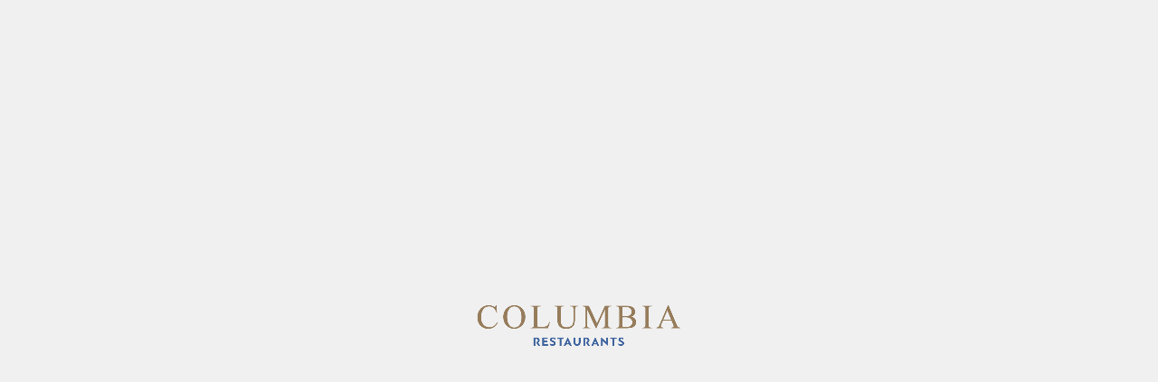

--- FILE ---
content_type: text/html
request_url: https://www.columbia-restaurants.com/news?page=12
body_size: 514
content:
<!DOCTYPE html>
<html lang="en">
  <head>
    <meta charset="UTF-8" />
    <meta name="viewport" content="width=device-width, initial-scale=1.0, maximum-scale=1" />
    <meta http-equiv="Content-Security-Policy" content="upgrade-insecure-requests" />
    <meta name="robots" content="index, follow">
    <title>Columbia Restaurants - 25 Years’ Experience in Great Food</title>
    <link rel="icon" href="/favicon.ico" />
    <link rel="preconnect" href="https://api.columbia-restaurants.com" crossorigin="anonymous" />

    <script type="module" crossorigin src="/assets/index-f4938997.js"></script>
    <link rel="stylesheet" href="/assets/index-bc56df7b.css">
  </head>
  <body>
    <div id="root"></div>
    
  <script defer src="https://static.cloudflareinsights.com/beacon.min.js/vcd15cbe7772f49c399c6a5babf22c1241717689176015" integrity="sha512-ZpsOmlRQV6y907TI0dKBHq9Md29nnaEIPlkf84rnaERnq6zvWvPUqr2ft8M1aS28oN72PdrCzSjY4U6VaAw1EQ==" data-cf-beacon='{"version":"2024.11.0","token":"02cf5697d5ea49578a38df13061cf1e4","r":1,"server_timing":{"name":{"cfCacheStatus":true,"cfEdge":true,"cfExtPri":true,"cfL4":true,"cfOrigin":true,"cfSpeedBrain":true},"location_startswith":null}}' crossorigin="anonymous"></script>
</body>
</html>



--- FILE ---
content_type: image/svg+xml
request_url: https://www.columbia-restaurants.com/assets/close-icon-e6d951f8.svg
body_size: -281
content:
<svg width="37" height="37" viewBox="0 0 37 37" fill="none" xmlns="http://www.w3.org/2000/svg">
<path id="Union" fill-rule="evenodd" clip-rule="evenodd" d="M18.385 14.8495L3.53553 0L0 3.53553L14.8495 18.385L0.000372291 33.2341L3.53591 36.7697L18.385 21.9206L33.234 36.7696L36.7696 33.234L21.9206 18.385L36.7699 3.53567L33.2344 0.00013423L18.385 14.8495Z" fill="white"/>
</svg>


--- FILE ---
content_type: application/javascript
request_url: https://www.columbia-restaurants.com/assets/index-f4938997.js
body_size: 182978
content:
function E0(e,t){for(var n=0;n<t.length;n++){const r=t[n];if(typeof r!="string"&&!Array.isArray(r)){for(const i in r)if(i!=="default"&&!(i in e)){const o=Object.getOwnPropertyDescriptor(r,i);o&&Object.defineProperty(e,i,o.get?o:{enumerable:!0,get:()=>r[i]})}}}return Object.freeze(Object.defineProperty(e,Symbol.toStringTag,{value:"Module"}))}(function(){const t=document.createElement("link").relList;if(t&&t.supports&&t.supports("modulepreload"))return;for(const i of document.querySelectorAll('link[rel="modulepreload"]'))r(i);new MutationObserver(i=>{for(const o of i)if(o.type==="childList")for(const a of o.addedNodes)a.tagName==="LINK"&&a.rel==="modulepreload"&&r(a)}).observe(document,{childList:!0,subtree:!0});function n(i){const o={};return i.integrity&&(o.integrity=i.integrity),i.referrerPolicy&&(o.referrerPolicy=i.referrerPolicy),i.crossOrigin==="use-credentials"?o.credentials="include":i.crossOrigin==="anonymous"?o.credentials="omit":o.credentials="same-origin",o}function r(i){if(i.ep)return;i.ep=!0;const o=n(i);fetch(i.href,o)}})();var Sa=typeof globalThis<"u"?globalThis:typeof window<"u"?window:typeof global<"u"?global:typeof self<"u"?self:{};function pr(e){return e&&e.__esModule&&Object.prototype.hasOwnProperty.call(e,"default")?e.default:e}function mE(e){if(e.__esModule)return e;var t=e.default;if(typeof t=="function"){var n=function r(){return this instanceof r?Reflect.construct(t,arguments,this.constructor):t.apply(this,arguments)};n.prototype=t.prototype}else n={};return Object.defineProperty(n,"__esModule",{value:!0}),Object.keys(e).forEach(function(r){var i=Object.getOwnPropertyDescriptor(e,r);Object.defineProperty(n,r,i.get?i:{enumerable:!0,get:function(){return e[r]}})}),n}var T0={exports:{}},Wu={},j0={exports:{}},Fe={};/**
 * @license React
 * react.production.min.js
 *
 * Copyright (c) Facebook, Inc. and its affiliates.
 *
 * This source code is licensed under the MIT license found in the
 * LICENSE file in the root directory of this source tree.
 */var bs=Symbol.for("react.element"),vE=Symbol.for("react.portal"),gE=Symbol.for("react.fragment"),yE=Symbol.for("react.strict_mode"),xE=Symbol.for("react.profiler"),wE=Symbol.for("react.provider"),SE=Symbol.for("react.context"),bE=Symbol.for("react.forward_ref"),EE=Symbol.for("react.suspense"),TE=Symbol.for("react.memo"),jE=Symbol.for("react.lazy"),nv=Symbol.iterator;function _E(e){return e===null||typeof e!="object"?null:(e=nv&&e[nv]||e["@@iterator"],typeof e=="function"?e:null)}var _0={isMounted:function(){return!1},enqueueForceUpdate:function(){},enqueueReplaceState:function(){},enqueueSetState:function(){}},C0=Object.assign,O0={};function Uo(e,t,n){this.props=e,this.context=t,this.refs=O0,this.updater=n||_0}Uo.prototype.isReactComponent={};Uo.prototype.setState=function(e,t){if(typeof e!="object"&&typeof e!="function"&&e!=null)throw Error("setState(...): takes an object of state variables to update or a function which returns an object of state variables.");this.updater.enqueueSetState(this,e,t,"setState")};Uo.prototype.forceUpdate=function(e){this.updater.enqueueForceUpdate(this,e,"forceUpdate")};function k0(){}k0.prototype=Uo.prototype;function lh(e,t,n){this.props=e,this.context=t,this.refs=O0,this.updater=n||_0}var uh=lh.prototype=new k0;uh.constructor=lh;C0(uh,Uo.prototype);uh.isPureReactComponent=!0;var rv=Array.isArray,N0=Object.prototype.hasOwnProperty,ch={current:null},R0={key:!0,ref:!0,__self:!0,__source:!0};function P0(e,t,n){var r,i={},o=null,a=null;if(t!=null)for(r in t.ref!==void 0&&(a=t.ref),t.key!==void 0&&(o=""+t.key),t)N0.call(t,r)&&!R0.hasOwnProperty(r)&&(i[r]=t[r]);var s=arguments.length-2;if(s===1)i.children=n;else if(1<s){for(var l=Array(s),c=0;c<s;c++)l[c]=arguments[c+2];i.children=l}if(e&&e.defaultProps)for(r in s=e.defaultProps,s)i[r]===void 0&&(i[r]=s[r]);return{$$typeof:bs,type:e,key:o,ref:a,props:i,_owner:ch.current}}function CE(e,t){return{$$typeof:bs,type:e.type,key:t,ref:e.ref,props:e.props,_owner:e._owner}}function dh(e){return typeof e=="object"&&e!==null&&e.$$typeof===bs}function OE(e){var t={"=":"=0",":":"=2"};return"$"+e.replace(/[=:]/g,function(n){return t[n]})}var iv=/\/+/g;function Xc(e,t){return typeof e=="object"&&e!==null&&e.key!=null?OE(""+e.key):t.toString(36)}function Sl(e,t,n,r,i){var o=typeof e;(o==="undefined"||o==="boolean")&&(e=null);var a=!1;if(e===null)a=!0;else switch(o){case"string":case"number":a=!0;break;case"object":switch(e.$$typeof){case bs:case vE:a=!0}}if(a)return a=e,i=i(a),e=r===""?"."+Xc(a,0):r,rv(i)?(n="",e!=null&&(n=e.replace(iv,"$&/")+"/"),Sl(i,t,n,"",function(c){return c})):i!=null&&(dh(i)&&(i=CE(i,n+(!i.key||a&&a.key===i.key?"":(""+i.key).replace(iv,"$&/")+"/")+e)),t.push(i)),1;if(a=0,r=r===""?".":r+":",rv(e))for(var s=0;s<e.length;s++){o=e[s];var l=r+Xc(o,s);a+=Sl(o,t,n,l,i)}else if(l=_E(e),typeof l=="function")for(e=l.call(e),s=0;!(o=e.next()).done;)o=o.value,l=r+Xc(o,s++),a+=Sl(o,t,n,l,i);else if(o==="object")throw t=String(e),Error("Objects are not valid as a React child (found: "+(t==="[object Object]"?"object with keys {"+Object.keys(e).join(", ")+"}":t)+"). If you meant to render a collection of children, use an array instead.");return a}function Vs(e,t,n){if(e==null)return e;var r=[],i=0;return Sl(e,r,"","",function(o){return t.call(n,o,i++)}),r}function kE(e){if(e._status===-1){var t=e._result;t=t(),t.then(function(n){(e._status===0||e._status===-1)&&(e._status=1,e._result=n)},function(n){(e._status===0||e._status===-1)&&(e._status=2,e._result=n)}),e._status===-1&&(e._status=0,e._result=t)}if(e._status===1)return e._result.default;throw e._result}var un={current:null},bl={transition:null},NE={ReactCurrentDispatcher:un,ReactCurrentBatchConfig:bl,ReactCurrentOwner:ch};Fe.Children={map:Vs,forEach:function(e,t,n){Vs(e,function(){t.apply(this,arguments)},n)},count:function(e){var t=0;return Vs(e,function(){t++}),t},toArray:function(e){return Vs(e,function(t){return t})||[]},only:function(e){if(!dh(e))throw Error("React.Children.only expected to receive a single React element child.");return e}};Fe.Component=Uo;Fe.Fragment=gE;Fe.Profiler=xE;Fe.PureComponent=lh;Fe.StrictMode=yE;Fe.Suspense=EE;Fe.__SECRET_INTERNALS_DO_NOT_USE_OR_YOU_WILL_BE_FIRED=NE;Fe.cloneElement=function(e,t,n){if(e==null)throw Error("React.cloneElement(...): The argument must be a React element, but you passed "+e+".");var r=C0({},e.props),i=e.key,o=e.ref,a=e._owner;if(t!=null){if(t.ref!==void 0&&(o=t.ref,a=ch.current),t.key!==void 0&&(i=""+t.key),e.type&&e.type.defaultProps)var s=e.type.defaultProps;for(l in t)N0.call(t,l)&&!R0.hasOwnProperty(l)&&(r[l]=t[l]===void 0&&s!==void 0?s[l]:t[l])}var l=arguments.length-2;if(l===1)r.children=n;else if(1<l){s=Array(l);for(var c=0;c<l;c++)s[c]=arguments[c+2];r.children=s}return{$$typeof:bs,type:e.type,key:i,ref:o,props:r,_owner:a}};Fe.createContext=function(e){return e={$$typeof:SE,_currentValue:e,_currentValue2:e,_threadCount:0,Provider:null,Consumer:null,_defaultValue:null,_globalName:null},e.Provider={$$typeof:wE,_context:e},e.Consumer=e};Fe.createElement=P0;Fe.createFactory=function(e){var t=P0.bind(null,e);return t.type=e,t};Fe.createRef=function(){return{current:null}};Fe.forwardRef=function(e){return{$$typeof:bE,render:e}};Fe.isValidElement=dh;Fe.lazy=function(e){return{$$typeof:jE,_payload:{_status:-1,_result:e},_init:kE}};Fe.memo=function(e,t){return{$$typeof:TE,type:e,compare:t===void 0?null:t}};Fe.startTransition=function(e){var t=bl.transition;bl.transition={};try{e()}finally{bl.transition=t}};Fe.unstable_act=function(){throw Error("act(...) is not supported in production builds of React.")};Fe.useCallback=function(e,t){return un.current.useCallback(e,t)};Fe.useContext=function(e){return un.current.useContext(e)};Fe.useDebugValue=function(){};Fe.useDeferredValue=function(e){return un.current.useDeferredValue(e)};Fe.useEffect=function(e,t){return un.current.useEffect(e,t)};Fe.useId=function(){return un.current.useId()};Fe.useImperativeHandle=function(e,t,n){return un.current.useImperativeHandle(e,t,n)};Fe.useInsertionEffect=function(e,t){return un.current.useInsertionEffect(e,t)};Fe.useLayoutEffect=function(e,t){return un.current.useLayoutEffect(e,t)};Fe.useMemo=function(e,t){return un.current.useMemo(e,t)};Fe.useReducer=function(e,t,n){return un.current.useReducer(e,t,n)};Fe.useRef=function(e){return un.current.useRef(e)};Fe.useState=function(e){return un.current.useState(e)};Fe.useSyncExternalStore=function(e,t,n){return un.current.useSyncExternalStore(e,t,n)};Fe.useTransition=function(){return un.current.useTransition()};Fe.version="18.2.0";j0.exports=Fe;var b=j0.exports;const _e=pr(b),RE=E0({__proto__:null,default:_e},[b]);/**
 * @license React
 * react-jsx-runtime.production.min.js
 *
 * Copyright (c) Facebook, Inc. and its affiliates.
 *
 * This source code is licensed under the MIT license found in the
 * LICENSE file in the root directory of this source tree.
 */var PE=b,ME=Symbol.for("react.element"),LE=Symbol.for("react.fragment"),AE=Object.prototype.hasOwnProperty,DE=PE.__SECRET_INTERNALS_DO_NOT_USE_OR_YOU_WILL_BE_FIRED.ReactCurrentOwner,IE={key:!0,ref:!0,__self:!0,__source:!0};function M0(e,t,n){var r,i={},o=null,a=null;n!==void 0&&(o=""+n),t.key!==void 0&&(o=""+t.key),t.ref!==void 0&&(a=t.ref);for(r in t)AE.call(t,r)&&!IE.hasOwnProperty(r)&&(i[r]=t[r]);if(e&&e.defaultProps)for(r in t=e.defaultProps,t)i[r]===void 0&&(i[r]=t[r]);return{$$typeof:ME,type:e,key:o,ref:a,props:i,_owner:DE.current}}Wu.Fragment=LE;Wu.jsx=M0;Wu.jsxs=M0;T0.exports=Wu;var u=T0.exports,yf={},L0={exports:{}},Nn={},A0={exports:{}},D0={};/**
 * @license React
 * scheduler.production.min.js
 *
 * Copyright (c) Facebook, Inc. and its affiliates.
 *
 * This source code is licensed under the MIT license found in the
 * LICENSE file in the root directory of this source tree.
 */(function(e){function t(D,U){var q=D.length;D.push(U);e:for(;0<q;){var Q=q-1>>>1,ne=D[Q];if(0<i(ne,U))D[Q]=U,D[q]=ne,q=Q;else break e}}function n(D){return D.length===0?null:D[0]}function r(D){if(D.length===0)return null;var U=D[0],q=D.pop();if(q!==U){D[0]=q;e:for(var Q=0,ne=D.length,K=ne>>>1;Q<K;){var G=2*(Q+1)-1,X=D[G],re=G+1,ce=D[re];if(0>i(X,q))re<ne&&0>i(ce,X)?(D[Q]=ce,D[re]=q,Q=re):(D[Q]=X,D[G]=q,Q=G);else if(re<ne&&0>i(ce,q))D[Q]=ce,D[re]=q,Q=re;else break e}}return U}function i(D,U){var q=D.sortIndex-U.sortIndex;return q!==0?q:D.id-U.id}if(typeof performance=="object"&&typeof performance.now=="function"){var o=performance;e.unstable_now=function(){return o.now()}}else{var a=Date,s=a.now();e.unstable_now=function(){return a.now()-s}}var l=[],c=[],d=1,f=null,p=3,h=!1,v=!1,g=!1,E=typeof setTimeout=="function"?setTimeout:null,y=typeof clearTimeout=="function"?clearTimeout:null,m=typeof setImmediate<"u"?setImmediate:null;typeof navigator<"u"&&navigator.scheduling!==void 0&&navigator.scheduling.isInputPending!==void 0&&navigator.scheduling.isInputPending.bind(navigator.scheduling);function x(D){for(var U=n(c);U!==null;){if(U.callback===null)r(c);else if(U.startTime<=D)r(c),U.sortIndex=U.expirationTime,t(l,U);else break;U=n(c)}}function S(D){if(g=!1,x(D),!v)if(n(l)!==null)v=!0,B(j);else{var U=n(c);U!==null&&V(S,U.startTime-D)}}function j(D,U){v=!1,g&&(g=!1,y(T),T=-1),h=!0;var q=p;try{for(x(U),f=n(l);f!==null&&(!(f.expirationTime>U)||D&&!N());){var Q=f.callback;if(typeof Q=="function"){f.callback=null,p=f.priorityLevel;var ne=Q(f.expirationTime<=U);U=e.unstable_now(),typeof ne=="function"?f.callback=ne:f===n(l)&&r(l),x(U)}else r(l);f=n(l)}if(f!==null)var K=!0;else{var G=n(c);G!==null&&V(S,G.startTime-U),K=!1}return K}finally{f=null,p=q,h=!1}}var w=!1,_=null,T=-1,O=5,C=-1;function N(){return!(e.unstable_now()-C<O)}function k(){if(_!==null){var D=e.unstable_now();C=D;var U=!0;try{U=_(!0,D)}finally{U?R():(w=!1,_=null)}}else w=!1}var R;if(typeof m=="function")R=function(){m(k)};else if(typeof MessageChannel<"u"){var L=new MessageChannel,$=L.port2;L.port1.onmessage=k,R=function(){$.postMessage(null)}}else R=function(){E(k,0)};function B(D){_=D,w||(w=!0,R())}function V(D,U){T=E(function(){D(e.unstable_now())},U)}e.unstable_IdlePriority=5,e.unstable_ImmediatePriority=1,e.unstable_LowPriority=4,e.unstable_NormalPriority=3,e.unstable_Profiling=null,e.unstable_UserBlockingPriority=2,e.unstable_cancelCallback=function(D){D.callback=null},e.unstable_continueExecution=function(){v||h||(v=!0,B(j))},e.unstable_forceFrameRate=function(D){0>D||125<D?console.error("forceFrameRate takes a positive int between 0 and 125, forcing frame rates higher than 125 fps is not supported"):O=0<D?Math.floor(1e3/D):5},e.unstable_getCurrentPriorityLevel=function(){return p},e.unstable_getFirstCallbackNode=function(){return n(l)},e.unstable_next=function(D){switch(p){case 1:case 2:case 3:var U=3;break;default:U=p}var q=p;p=U;try{return D()}finally{p=q}},e.unstable_pauseExecution=function(){},e.unstable_requestPaint=function(){},e.unstable_runWithPriority=function(D,U){switch(D){case 1:case 2:case 3:case 4:case 5:break;default:D=3}var q=p;p=D;try{return U()}finally{p=q}},e.unstable_scheduleCallback=function(D,U,q){var Q=e.unstable_now();switch(typeof q=="object"&&q!==null?(q=q.delay,q=typeof q=="number"&&0<q?Q+q:Q):q=Q,D){case 1:var ne=-1;break;case 2:ne=250;break;case 5:ne=1073741823;break;case 4:ne=1e4;break;default:ne=5e3}return ne=q+ne,D={id:d++,callback:U,priorityLevel:D,startTime:q,expirationTime:ne,sortIndex:-1},q>Q?(D.sortIndex=q,t(c,D),n(l)===null&&D===n(c)&&(g?(y(T),T=-1):g=!0,V(S,q-Q))):(D.sortIndex=ne,t(l,D),v||h||(v=!0,B(j))),D},e.unstable_shouldYield=N,e.unstable_wrapCallback=function(D){var U=p;return function(){var q=p;p=U;try{return D.apply(this,arguments)}finally{p=q}}}})(D0);A0.exports=D0;var $E=A0.exports;/**
 * @license React
 * react-dom.production.min.js
 *
 * Copyright (c) Facebook, Inc. and its affiliates.
 *
 * This source code is licensed under the MIT license found in the
 * LICENSE file in the root directory of this source tree.
 */var I0=b,On=$E;function J(e){for(var t="https://reactjs.org/docs/error-decoder.html?invariant="+e,n=1;n<arguments.length;n++)t+="&args[]="+encodeURIComponent(arguments[n]);return"Minified React error #"+e+"; visit "+t+" for the full message or use the non-minified dev environment for full errors and additional helpful warnings."}var $0=new Set,Va={};function Vi(e,t){No(e,t),No(e+"Capture",t)}function No(e,t){for(Va[e]=t,e=0;e<t.length;e++)$0.add(t[e])}var kr=!(typeof window>"u"||typeof window.document>"u"||typeof window.document.createElement>"u"),xf=Object.prototype.hasOwnProperty,FE=/^[:A-Z_a-z\u00C0-\u00D6\u00D8-\u00F6\u00F8-\u02FF\u0370-\u037D\u037F-\u1FFF\u200C-\u200D\u2070-\u218F\u2C00-\u2FEF\u3001-\uD7FF\uF900-\uFDCF\uFDF0-\uFFFD][:A-Z_a-z\u00C0-\u00D6\u00D8-\u00F6\u00F8-\u02FF\u0370-\u037D\u037F-\u1FFF\u200C-\u200D\u2070-\u218F\u2C00-\u2FEF\u3001-\uD7FF\uF900-\uFDCF\uFDF0-\uFFFD\-.0-9\u00B7\u0300-\u036F\u203F-\u2040]*$/,ov={},av={};function zE(e){return xf.call(av,e)?!0:xf.call(ov,e)?!1:FE.test(e)?av[e]=!0:(ov[e]=!0,!1)}function UE(e,t,n,r){if(n!==null&&n.type===0)return!1;switch(typeof t){case"function":case"symbol":return!0;case"boolean":return r?!1:n!==null?!n.acceptsBooleans:(e=e.toLowerCase().slice(0,5),e!=="data-"&&e!=="aria-");default:return!1}}function HE(e,t,n,r){if(t===null||typeof t>"u"||UE(e,t,n,r))return!0;if(r)return!1;if(n!==null)switch(n.type){case 3:return!t;case 4:return t===!1;case 5:return isNaN(t);case 6:return isNaN(t)||1>t}return!1}function cn(e,t,n,r,i,o,a){this.acceptsBooleans=t===2||t===3||t===4,this.attributeName=r,this.attributeNamespace=i,this.mustUseProperty=n,this.propertyName=e,this.type=t,this.sanitizeURL=o,this.removeEmptyString=a}var Qt={};"children dangerouslySetInnerHTML defaultValue defaultChecked innerHTML suppressContentEditableWarning suppressHydrationWarning style".split(" ").forEach(function(e){Qt[e]=new cn(e,0,!1,e,null,!1,!1)});[["acceptCharset","accept-charset"],["className","class"],["htmlFor","for"],["httpEquiv","http-equiv"]].forEach(function(e){var t=e[0];Qt[t]=new cn(t,1,!1,e[1],null,!1,!1)});["contentEditable","draggable","spellCheck","value"].forEach(function(e){Qt[e]=new cn(e,2,!1,e.toLowerCase(),null,!1,!1)});["autoReverse","externalResourcesRequired","focusable","preserveAlpha"].forEach(function(e){Qt[e]=new cn(e,2,!1,e,null,!1,!1)});"allowFullScreen async autoFocus autoPlay controls default defer disabled disablePictureInPicture disableRemotePlayback formNoValidate hidden loop noModule noValidate open playsInline readOnly required reversed scoped seamless itemScope".split(" ").forEach(function(e){Qt[e]=new cn(e,3,!1,e.toLowerCase(),null,!1,!1)});["checked","multiple","muted","selected"].forEach(function(e){Qt[e]=new cn(e,3,!0,e,null,!1,!1)});["capture","download"].forEach(function(e){Qt[e]=new cn(e,4,!1,e,null,!1,!1)});["cols","rows","size","span"].forEach(function(e){Qt[e]=new cn(e,6,!1,e,null,!1,!1)});["rowSpan","start"].forEach(function(e){Qt[e]=new cn(e,5,!1,e.toLowerCase(),null,!1,!1)});var fh=/[\-:]([a-z])/g;function ph(e){return e[1].toUpperCase()}"accent-height alignment-baseline arabic-form baseline-shift cap-height clip-path clip-rule color-interpolation color-interpolation-filters color-profile color-rendering dominant-baseline enable-background fill-opacity fill-rule flood-color flood-opacity font-family font-size font-size-adjust font-stretch font-style font-variant font-weight glyph-name glyph-orientation-horizontal glyph-orientation-vertical horiz-adv-x horiz-origin-x image-rendering letter-spacing lighting-color marker-end marker-mid marker-start overline-position overline-thickness paint-order panose-1 pointer-events rendering-intent shape-rendering stop-color stop-opacity strikethrough-position strikethrough-thickness stroke-dasharray stroke-dashoffset stroke-linecap stroke-linejoin stroke-miterlimit stroke-opacity stroke-width text-anchor text-decoration text-rendering underline-position underline-thickness unicode-bidi unicode-range units-per-em v-alphabetic v-hanging v-ideographic v-mathematical vector-effect vert-adv-y vert-origin-x vert-origin-y word-spacing writing-mode xmlns:xlink x-height".split(" ").forEach(function(e){var t=e.replace(fh,ph);Qt[t]=new cn(t,1,!1,e,null,!1,!1)});"xlink:actuate xlink:arcrole xlink:role xlink:show xlink:title xlink:type".split(" ").forEach(function(e){var t=e.replace(fh,ph);Qt[t]=new cn(t,1,!1,e,"http://www.w3.org/1999/xlink",!1,!1)});["xml:base","xml:lang","xml:space"].forEach(function(e){var t=e.replace(fh,ph);Qt[t]=new cn(t,1,!1,e,"http://www.w3.org/XML/1998/namespace",!1,!1)});["tabIndex","crossOrigin"].forEach(function(e){Qt[e]=new cn(e,1,!1,e.toLowerCase(),null,!1,!1)});Qt.xlinkHref=new cn("xlinkHref",1,!1,"xlink:href","http://www.w3.org/1999/xlink",!0,!1);["src","href","action","formAction"].forEach(function(e){Qt[e]=new cn(e,1,!1,e.toLowerCase(),null,!0,!0)});function hh(e,t,n,r){var i=Qt.hasOwnProperty(t)?Qt[t]:null;(i!==null?i.type!==0:r||!(2<t.length)||t[0]!=="o"&&t[0]!=="O"||t[1]!=="n"&&t[1]!=="N")&&(HE(t,n,i,r)&&(n=null),r||i===null?zE(t)&&(n===null?e.removeAttribute(t):e.setAttribute(t,""+n)):i.mustUseProperty?e[i.propertyName]=n===null?i.type===3?!1:"":n:(t=i.attributeName,r=i.attributeNamespace,n===null?e.removeAttribute(t):(i=i.type,n=i===3||i===4&&n===!0?"":""+n,r?e.setAttributeNS(r,t,n):e.setAttribute(t,n))))}var Mr=I0.__SECRET_INTERNALS_DO_NOT_USE_OR_YOU_WILL_BE_FIRED,Qs=Symbol.for("react.element"),no=Symbol.for("react.portal"),ro=Symbol.for("react.fragment"),mh=Symbol.for("react.strict_mode"),wf=Symbol.for("react.profiler"),F0=Symbol.for("react.provider"),z0=Symbol.for("react.context"),vh=Symbol.for("react.forward_ref"),Sf=Symbol.for("react.suspense"),bf=Symbol.for("react.suspense_list"),gh=Symbol.for("react.memo"),Ur=Symbol.for("react.lazy"),U0=Symbol.for("react.offscreen"),sv=Symbol.iterator;function Zo(e){return e===null||typeof e!="object"?null:(e=sv&&e[sv]||e["@@iterator"],typeof e=="function"?e:null)}var pt=Object.assign,Jc;function ba(e){if(Jc===void 0)try{throw Error()}catch(n){var t=n.stack.trim().match(/\n( *(at )?)/);Jc=t&&t[1]||""}return`
`+Jc+e}var Zc=!1;function ed(e,t){if(!e||Zc)return"";Zc=!0;var n=Error.prepareStackTrace;Error.prepareStackTrace=void 0;try{if(t)if(t=function(){throw Error()},Object.defineProperty(t.prototype,"props",{set:function(){throw Error()}}),typeof Reflect=="object"&&Reflect.construct){try{Reflect.construct(t,[])}catch(c){var r=c}Reflect.construct(e,[],t)}else{try{t.call()}catch(c){r=c}e.call(t.prototype)}else{try{throw Error()}catch(c){r=c}e()}}catch(c){if(c&&r&&typeof c.stack=="string"){for(var i=c.stack.split(`
`),o=r.stack.split(`
`),a=i.length-1,s=o.length-1;1<=a&&0<=s&&i[a]!==o[s];)s--;for(;1<=a&&0<=s;a--,s--)if(i[a]!==o[s]){if(a!==1||s!==1)do if(a--,s--,0>s||i[a]!==o[s]){var l=`
`+i[a].replace(" at new "," at ");return e.displayName&&l.includes("<anonymous>")&&(l=l.replace("<anonymous>",e.displayName)),l}while(1<=a&&0<=s);break}}}finally{Zc=!1,Error.prepareStackTrace=n}return(e=e?e.displayName||e.name:"")?ba(e):""}function qE(e){switch(e.tag){case 5:return ba(e.type);case 16:return ba("Lazy");case 13:return ba("Suspense");case 19:return ba("SuspenseList");case 0:case 2:case 15:return e=ed(e.type,!1),e;case 11:return e=ed(e.type.render,!1),e;case 1:return e=ed(e.type,!0),e;default:return""}}function Ef(e){if(e==null)return null;if(typeof e=="function")return e.displayName||e.name||null;if(typeof e=="string")return e;switch(e){case ro:return"Fragment";case no:return"Portal";case wf:return"Profiler";case mh:return"StrictMode";case Sf:return"Suspense";case bf:return"SuspenseList"}if(typeof e=="object")switch(e.$$typeof){case z0:return(e.displayName||"Context")+".Consumer";case F0:return(e._context.displayName||"Context")+".Provider";case vh:var t=e.render;return e=e.displayName,e||(e=t.displayName||t.name||"",e=e!==""?"ForwardRef("+e+")":"ForwardRef"),e;case gh:return t=e.displayName||null,t!==null?t:Ef(e.type)||"Memo";case Ur:t=e._payload,e=e._init;try{return Ef(e(t))}catch{}}return null}function BE(e){var t=e.type;switch(e.tag){case 24:return"Cache";case 9:return(t.displayName||"Context")+".Consumer";case 10:return(t._context.displayName||"Context")+".Provider";case 18:return"DehydratedFragment";case 11:return e=t.render,e=e.displayName||e.name||"",t.displayName||(e!==""?"ForwardRef("+e+")":"ForwardRef");case 7:return"Fragment";case 5:return t;case 4:return"Portal";case 3:return"Root";case 6:return"Text";case 16:return Ef(t);case 8:return t===mh?"StrictMode":"Mode";case 22:return"Offscreen";case 12:return"Profiler";case 21:return"Scope";case 13:return"Suspense";case 19:return"SuspenseList";case 25:return"TracingMarker";case 1:case 0:case 17:case 2:case 14:case 15:if(typeof t=="function")return t.displayName||t.name||null;if(typeof t=="string")return t}return null}function ui(e){switch(typeof e){case"boolean":case"number":case"string":case"undefined":return e;case"object":return e;default:return""}}function H0(e){var t=e.type;return(e=e.nodeName)&&e.toLowerCase()==="input"&&(t==="checkbox"||t==="radio")}function WE(e){var t=H0(e)?"checked":"value",n=Object.getOwnPropertyDescriptor(e.constructor.prototype,t),r=""+e[t];if(!e.hasOwnProperty(t)&&typeof n<"u"&&typeof n.get=="function"&&typeof n.set=="function"){var i=n.get,o=n.set;return Object.defineProperty(e,t,{configurable:!0,get:function(){return i.call(this)},set:function(a){r=""+a,o.call(this,a)}}),Object.defineProperty(e,t,{enumerable:n.enumerable}),{getValue:function(){return r},setValue:function(a){r=""+a},stopTracking:function(){e._valueTracker=null,delete e[t]}}}}function Ks(e){e._valueTracker||(e._valueTracker=WE(e))}function q0(e){if(!e)return!1;var t=e._valueTracker;if(!t)return!0;var n=t.getValue(),r="";return e&&(r=H0(e)?e.checked?"true":"false":e.value),e=r,e!==n?(t.setValue(e),!0):!1}function zl(e){if(e=e||(typeof document<"u"?document:void 0),typeof e>"u")return null;try{return e.activeElement||e.body}catch{return e.body}}function Tf(e,t){var n=t.checked;return pt({},t,{defaultChecked:void 0,defaultValue:void 0,value:void 0,checked:n??e._wrapperState.initialChecked})}function lv(e,t){var n=t.defaultValue==null?"":t.defaultValue,r=t.checked!=null?t.checked:t.defaultChecked;n=ui(t.value!=null?t.value:n),e._wrapperState={initialChecked:r,initialValue:n,controlled:t.type==="checkbox"||t.type==="radio"?t.checked!=null:t.value!=null}}function B0(e,t){t=t.checked,t!=null&&hh(e,"checked",t,!1)}function jf(e,t){B0(e,t);var n=ui(t.value),r=t.type;if(n!=null)r==="number"?(n===0&&e.value===""||e.value!=n)&&(e.value=""+n):e.value!==""+n&&(e.value=""+n);else if(r==="submit"||r==="reset"){e.removeAttribute("value");return}t.hasOwnProperty("value")?_f(e,t.type,n):t.hasOwnProperty("defaultValue")&&_f(e,t.type,ui(t.defaultValue)),t.checked==null&&t.defaultChecked!=null&&(e.defaultChecked=!!t.defaultChecked)}function uv(e,t,n){if(t.hasOwnProperty("value")||t.hasOwnProperty("defaultValue")){var r=t.type;if(!(r!=="submit"&&r!=="reset"||t.value!==void 0&&t.value!==null))return;t=""+e._wrapperState.initialValue,n||t===e.value||(e.value=t),e.defaultValue=t}n=e.name,n!==""&&(e.name=""),e.defaultChecked=!!e._wrapperState.initialChecked,n!==""&&(e.name=n)}function _f(e,t,n){(t!=="number"||zl(e.ownerDocument)!==e)&&(n==null?e.defaultValue=""+e._wrapperState.initialValue:e.defaultValue!==""+n&&(e.defaultValue=""+n))}var Ea=Array.isArray;function xo(e,t,n,r){if(e=e.options,t){t={};for(var i=0;i<n.length;i++)t["$"+n[i]]=!0;for(n=0;n<e.length;n++)i=t.hasOwnProperty("$"+e[n].value),e[n].selected!==i&&(e[n].selected=i),i&&r&&(e[n].defaultSelected=!0)}else{for(n=""+ui(n),t=null,i=0;i<e.length;i++){if(e[i].value===n){e[i].selected=!0,r&&(e[i].defaultSelected=!0);return}t!==null||e[i].disabled||(t=e[i])}t!==null&&(t.selected=!0)}}function Cf(e,t){if(t.dangerouslySetInnerHTML!=null)throw Error(J(91));return pt({},t,{value:void 0,defaultValue:void 0,children:""+e._wrapperState.initialValue})}function cv(e,t){var n=t.value;if(n==null){if(n=t.children,t=t.defaultValue,n!=null){if(t!=null)throw Error(J(92));if(Ea(n)){if(1<n.length)throw Error(J(93));n=n[0]}t=n}t==null&&(t=""),n=t}e._wrapperState={initialValue:ui(n)}}function W0(e,t){var n=ui(t.value),r=ui(t.defaultValue);n!=null&&(n=""+n,n!==e.value&&(e.value=n),t.defaultValue==null&&e.defaultValue!==n&&(e.defaultValue=n)),r!=null&&(e.defaultValue=""+r)}function dv(e){var t=e.textContent;t===e._wrapperState.initialValue&&t!==""&&t!==null&&(e.value=t)}function V0(e){switch(e){case"svg":return"http://www.w3.org/2000/svg";case"math":return"http://www.w3.org/1998/Math/MathML";default:return"http://www.w3.org/1999/xhtml"}}function Of(e,t){return e==null||e==="http://www.w3.org/1999/xhtml"?V0(t):e==="http://www.w3.org/2000/svg"&&t==="foreignObject"?"http://www.w3.org/1999/xhtml":e}var Ys,Q0=function(e){return typeof MSApp<"u"&&MSApp.execUnsafeLocalFunction?function(t,n,r,i){MSApp.execUnsafeLocalFunction(function(){return e(t,n,r,i)})}:e}(function(e,t){if(e.namespaceURI!=="http://www.w3.org/2000/svg"||"innerHTML"in e)e.innerHTML=t;else{for(Ys=Ys||document.createElement("div"),Ys.innerHTML="<svg>"+t.valueOf().toString()+"</svg>",t=Ys.firstChild;e.firstChild;)e.removeChild(e.firstChild);for(;t.firstChild;)e.appendChild(t.firstChild)}});function Qa(e,t){if(t){var n=e.firstChild;if(n&&n===e.lastChild&&n.nodeType===3){n.nodeValue=t;return}}e.textContent=t}var Na={animationIterationCount:!0,aspectRatio:!0,borderImageOutset:!0,borderImageSlice:!0,borderImageWidth:!0,boxFlex:!0,boxFlexGroup:!0,boxOrdinalGroup:!0,columnCount:!0,columns:!0,flex:!0,flexGrow:!0,flexPositive:!0,flexShrink:!0,flexNegative:!0,flexOrder:!0,gridArea:!0,gridRow:!0,gridRowEnd:!0,gridRowSpan:!0,gridRowStart:!0,gridColumn:!0,gridColumnEnd:!0,gridColumnSpan:!0,gridColumnStart:!0,fontWeight:!0,lineClamp:!0,lineHeight:!0,opacity:!0,order:!0,orphans:!0,tabSize:!0,widows:!0,zIndex:!0,zoom:!0,fillOpacity:!0,floodOpacity:!0,stopOpacity:!0,strokeDasharray:!0,strokeDashoffset:!0,strokeMiterlimit:!0,strokeOpacity:!0,strokeWidth:!0},VE=["Webkit","ms","Moz","O"];Object.keys(Na).forEach(function(e){VE.forEach(function(t){t=t+e.charAt(0).toUpperCase()+e.substring(1),Na[t]=Na[e]})});function K0(e,t,n){return t==null||typeof t=="boolean"||t===""?"":n||typeof t!="number"||t===0||Na.hasOwnProperty(e)&&Na[e]?(""+t).trim():t+"px"}function Y0(e,t){e=e.style;for(var n in t)if(t.hasOwnProperty(n)){var r=n.indexOf("--")===0,i=K0(n,t[n],r);n==="float"&&(n="cssFloat"),r?e.setProperty(n,i):e[n]=i}}var QE=pt({menuitem:!0},{area:!0,base:!0,br:!0,col:!0,embed:!0,hr:!0,img:!0,input:!0,keygen:!0,link:!0,meta:!0,param:!0,source:!0,track:!0,wbr:!0});function kf(e,t){if(t){if(QE[e]&&(t.children!=null||t.dangerouslySetInnerHTML!=null))throw Error(J(137,e));if(t.dangerouslySetInnerHTML!=null){if(t.children!=null)throw Error(J(60));if(typeof t.dangerouslySetInnerHTML!="object"||!("__html"in t.dangerouslySetInnerHTML))throw Error(J(61))}if(t.style!=null&&typeof t.style!="object")throw Error(J(62))}}function Nf(e,t){if(e.indexOf("-")===-1)return typeof t.is=="string";switch(e){case"annotation-xml":case"color-profile":case"font-face":case"font-face-src":case"font-face-uri":case"font-face-format":case"font-face-name":case"missing-glyph":return!1;default:return!0}}var Rf=null;function yh(e){return e=e.target||e.srcElement||window,e.correspondingUseElement&&(e=e.correspondingUseElement),e.nodeType===3?e.parentNode:e}var Pf=null,wo=null,So=null;function fv(e){if(e=js(e)){if(typeof Pf!="function")throw Error(J(280));var t=e.stateNode;t&&(t=Gu(t),Pf(e.stateNode,e.type,t))}}function G0(e){wo?So?So.push(e):So=[e]:wo=e}function X0(){if(wo){var e=wo,t=So;if(So=wo=null,fv(e),t)for(e=0;e<t.length;e++)fv(t[e])}}function J0(e,t){return e(t)}function Z0(){}var td=!1;function ex(e,t,n){if(td)return e(t,n);td=!0;try{return J0(e,t,n)}finally{td=!1,(wo!==null||So!==null)&&(Z0(),X0())}}function Ka(e,t){var n=e.stateNode;if(n===null)return null;var r=Gu(n);if(r===null)return null;n=r[t];e:switch(t){case"onClick":case"onClickCapture":case"onDoubleClick":case"onDoubleClickCapture":case"onMouseDown":case"onMouseDownCapture":case"onMouseMove":case"onMouseMoveCapture":case"onMouseUp":case"onMouseUpCapture":case"onMouseEnter":(r=!r.disabled)||(e=e.type,r=!(e==="button"||e==="input"||e==="select"||e==="textarea")),e=!r;break e;default:e=!1}if(e)return null;if(n&&typeof n!="function")throw Error(J(231,t,typeof n));return n}var Mf=!1;if(kr)try{var ea={};Object.defineProperty(ea,"passive",{get:function(){Mf=!0}}),window.addEventListener("test",ea,ea),window.removeEventListener("test",ea,ea)}catch{Mf=!1}function KE(e,t,n,r,i,o,a,s,l){var c=Array.prototype.slice.call(arguments,3);try{t.apply(n,c)}catch(d){this.onError(d)}}var Ra=!1,Ul=null,Hl=!1,Lf=null,YE={onError:function(e){Ra=!0,Ul=e}};function GE(e,t,n,r,i,o,a,s,l){Ra=!1,Ul=null,KE.apply(YE,arguments)}function XE(e,t,n,r,i,o,a,s,l){if(GE.apply(this,arguments),Ra){if(Ra){var c=Ul;Ra=!1,Ul=null}else throw Error(J(198));Hl||(Hl=!0,Lf=c)}}function Qi(e){var t=e,n=e;if(e.alternate)for(;t.return;)t=t.return;else{e=t;do t=e,t.flags&4098&&(n=t.return),e=t.return;while(e)}return t.tag===3?n:null}function tx(e){if(e.tag===13){var t=e.memoizedState;if(t===null&&(e=e.alternate,e!==null&&(t=e.memoizedState)),t!==null)return t.dehydrated}return null}function pv(e){if(Qi(e)!==e)throw Error(J(188))}function JE(e){var t=e.alternate;if(!t){if(t=Qi(e),t===null)throw Error(J(188));return t!==e?null:e}for(var n=e,r=t;;){var i=n.return;if(i===null)break;var o=i.alternate;if(o===null){if(r=i.return,r!==null){n=r;continue}break}if(i.child===o.child){for(o=i.child;o;){if(o===n)return pv(i),e;if(o===r)return pv(i),t;o=o.sibling}throw Error(J(188))}if(n.return!==r.return)n=i,r=o;else{for(var a=!1,s=i.child;s;){if(s===n){a=!0,n=i,r=o;break}if(s===r){a=!0,r=i,n=o;break}s=s.sibling}if(!a){for(s=o.child;s;){if(s===n){a=!0,n=o,r=i;break}if(s===r){a=!0,r=o,n=i;break}s=s.sibling}if(!a)throw Error(J(189))}}if(n.alternate!==r)throw Error(J(190))}if(n.tag!==3)throw Error(J(188));return n.stateNode.current===n?e:t}function nx(e){return e=JE(e),e!==null?rx(e):null}function rx(e){if(e.tag===5||e.tag===6)return e;for(e=e.child;e!==null;){var t=rx(e);if(t!==null)return t;e=e.sibling}return null}var ix=On.unstable_scheduleCallback,hv=On.unstable_cancelCallback,ZE=On.unstable_shouldYield,eT=On.unstable_requestPaint,Ct=On.unstable_now,tT=On.unstable_getCurrentPriorityLevel,xh=On.unstable_ImmediatePriority,ox=On.unstable_UserBlockingPriority,ql=On.unstable_NormalPriority,nT=On.unstable_LowPriority,ax=On.unstable_IdlePriority,Vu=null,ur=null;function rT(e){if(ur&&typeof ur.onCommitFiberRoot=="function")try{ur.onCommitFiberRoot(Vu,e,void 0,(e.current.flags&128)===128)}catch{}}var Jn=Math.clz32?Math.clz32:aT,iT=Math.log,oT=Math.LN2;function aT(e){return e>>>=0,e===0?32:31-(iT(e)/oT|0)|0}var Gs=64,Xs=4194304;function Ta(e){switch(e&-e){case 1:return 1;case 2:return 2;case 4:return 4;case 8:return 8;case 16:return 16;case 32:return 32;case 64:case 128:case 256:case 512:case 1024:case 2048:case 4096:case 8192:case 16384:case 32768:case 65536:case 131072:case 262144:case 524288:case 1048576:case 2097152:return e&4194240;case 4194304:case 8388608:case 16777216:case 33554432:case 67108864:return e&130023424;case 134217728:return 134217728;case 268435456:return 268435456;case 536870912:return 536870912;case 1073741824:return 1073741824;default:return e}}function Bl(e,t){var n=e.pendingLanes;if(n===0)return 0;var r=0,i=e.suspendedLanes,o=e.pingedLanes,a=n&268435455;if(a!==0){var s=a&~i;s!==0?r=Ta(s):(o&=a,o!==0&&(r=Ta(o)))}else a=n&~i,a!==0?r=Ta(a):o!==0&&(r=Ta(o));if(r===0)return 0;if(t!==0&&t!==r&&!(t&i)&&(i=r&-r,o=t&-t,i>=o||i===16&&(o&4194240)!==0))return t;if(r&4&&(r|=n&16),t=e.entangledLanes,t!==0)for(e=e.entanglements,t&=r;0<t;)n=31-Jn(t),i=1<<n,r|=e[n],t&=~i;return r}function sT(e,t){switch(e){case 1:case 2:case 4:return t+250;case 8:case 16:case 32:case 64:case 128:case 256:case 512:case 1024:case 2048:case 4096:case 8192:case 16384:case 32768:case 65536:case 131072:case 262144:case 524288:case 1048576:case 2097152:return t+5e3;case 4194304:case 8388608:case 16777216:case 33554432:case 67108864:return-1;case 134217728:case 268435456:case 536870912:case 1073741824:return-1;default:return-1}}function lT(e,t){for(var n=e.suspendedLanes,r=e.pingedLanes,i=e.expirationTimes,o=e.pendingLanes;0<o;){var a=31-Jn(o),s=1<<a,l=i[a];l===-1?(!(s&n)||s&r)&&(i[a]=sT(s,t)):l<=t&&(e.expiredLanes|=s),o&=~s}}function Af(e){return e=e.pendingLanes&-1073741825,e!==0?e:e&1073741824?1073741824:0}function sx(){var e=Gs;return Gs<<=1,!(Gs&4194240)&&(Gs=64),e}function nd(e){for(var t=[],n=0;31>n;n++)t.push(e);return t}function Es(e,t,n){e.pendingLanes|=t,t!==536870912&&(e.suspendedLanes=0,e.pingedLanes=0),e=e.eventTimes,t=31-Jn(t),e[t]=n}function uT(e,t){var n=e.pendingLanes&~t;e.pendingLanes=t,e.suspendedLanes=0,e.pingedLanes=0,e.expiredLanes&=t,e.mutableReadLanes&=t,e.entangledLanes&=t,t=e.entanglements;var r=e.eventTimes;for(e=e.expirationTimes;0<n;){var i=31-Jn(n),o=1<<i;t[i]=0,r[i]=-1,e[i]=-1,n&=~o}}function wh(e,t){var n=e.entangledLanes|=t;for(e=e.entanglements;n;){var r=31-Jn(n),i=1<<r;i&t|e[r]&t&&(e[r]|=t),n&=~i}}var Ke=0;function lx(e){return e&=-e,1<e?4<e?e&268435455?16:536870912:4:1}var ux,Sh,cx,dx,fx,Df=!1,Js=[],Zr=null,ei=null,ti=null,Ya=new Map,Ga=new Map,Vr=[],cT="mousedown mouseup touchcancel touchend touchstart auxclick dblclick pointercancel pointerdown pointerup dragend dragstart drop compositionend compositionstart keydown keypress keyup input textInput copy cut paste click change contextmenu reset submit".split(" ");function mv(e,t){switch(e){case"focusin":case"focusout":Zr=null;break;case"dragenter":case"dragleave":ei=null;break;case"mouseover":case"mouseout":ti=null;break;case"pointerover":case"pointerout":Ya.delete(t.pointerId);break;case"gotpointercapture":case"lostpointercapture":Ga.delete(t.pointerId)}}function ta(e,t,n,r,i,o){return e===null||e.nativeEvent!==o?(e={blockedOn:t,domEventName:n,eventSystemFlags:r,nativeEvent:o,targetContainers:[i]},t!==null&&(t=js(t),t!==null&&Sh(t)),e):(e.eventSystemFlags|=r,t=e.targetContainers,i!==null&&t.indexOf(i)===-1&&t.push(i),e)}function dT(e,t,n,r,i){switch(t){case"focusin":return Zr=ta(Zr,e,t,n,r,i),!0;case"dragenter":return ei=ta(ei,e,t,n,r,i),!0;case"mouseover":return ti=ta(ti,e,t,n,r,i),!0;case"pointerover":var o=i.pointerId;return Ya.set(o,ta(Ya.get(o)||null,e,t,n,r,i)),!0;case"gotpointercapture":return o=i.pointerId,Ga.set(o,ta(Ga.get(o)||null,e,t,n,r,i)),!0}return!1}function px(e){var t=Ci(e.target);if(t!==null){var n=Qi(t);if(n!==null){if(t=n.tag,t===13){if(t=tx(n),t!==null){e.blockedOn=t,fx(e.priority,function(){cx(n)});return}}else if(t===3&&n.stateNode.current.memoizedState.isDehydrated){e.blockedOn=n.tag===3?n.stateNode.containerInfo:null;return}}}e.blockedOn=null}function El(e){if(e.blockedOn!==null)return!1;for(var t=e.targetContainers;0<t.length;){var n=If(e.domEventName,e.eventSystemFlags,t[0],e.nativeEvent);if(n===null){n=e.nativeEvent;var r=new n.constructor(n.type,n);Rf=r,n.target.dispatchEvent(r),Rf=null}else return t=js(n),t!==null&&Sh(t),e.blockedOn=n,!1;t.shift()}return!0}function vv(e,t,n){El(e)&&n.delete(t)}function fT(){Df=!1,Zr!==null&&El(Zr)&&(Zr=null),ei!==null&&El(ei)&&(ei=null),ti!==null&&El(ti)&&(ti=null),Ya.forEach(vv),Ga.forEach(vv)}function na(e,t){e.blockedOn===t&&(e.blockedOn=null,Df||(Df=!0,On.unstable_scheduleCallback(On.unstable_NormalPriority,fT)))}function Xa(e){function t(i){return na(i,e)}if(0<Js.length){na(Js[0],e);for(var n=1;n<Js.length;n++){var r=Js[n];r.blockedOn===e&&(r.blockedOn=null)}}for(Zr!==null&&na(Zr,e),ei!==null&&na(ei,e),ti!==null&&na(ti,e),Ya.forEach(t),Ga.forEach(t),n=0;n<Vr.length;n++)r=Vr[n],r.blockedOn===e&&(r.blockedOn=null);for(;0<Vr.length&&(n=Vr[0],n.blockedOn===null);)px(n),n.blockedOn===null&&Vr.shift()}var bo=Mr.ReactCurrentBatchConfig,Wl=!0;function pT(e,t,n,r){var i=Ke,o=bo.transition;bo.transition=null;try{Ke=1,bh(e,t,n,r)}finally{Ke=i,bo.transition=o}}function hT(e,t,n,r){var i=Ke,o=bo.transition;bo.transition=null;try{Ke=4,bh(e,t,n,r)}finally{Ke=i,bo.transition=o}}function bh(e,t,n,r){if(Wl){var i=If(e,t,n,r);if(i===null)fd(e,t,r,Vl,n),mv(e,r);else if(dT(i,e,t,n,r))r.stopPropagation();else if(mv(e,r),t&4&&-1<cT.indexOf(e)){for(;i!==null;){var o=js(i);if(o!==null&&ux(o),o=If(e,t,n,r),o===null&&fd(e,t,r,Vl,n),o===i)break;i=o}i!==null&&r.stopPropagation()}else fd(e,t,r,null,n)}}var Vl=null;function If(e,t,n,r){if(Vl=null,e=yh(r),e=Ci(e),e!==null)if(t=Qi(e),t===null)e=null;else if(n=t.tag,n===13){if(e=tx(t),e!==null)return e;e=null}else if(n===3){if(t.stateNode.current.memoizedState.isDehydrated)return t.tag===3?t.stateNode.containerInfo:null;e=null}else t!==e&&(e=null);return Vl=e,null}function hx(e){switch(e){case"cancel":case"click":case"close":case"contextmenu":case"copy":case"cut":case"auxclick":case"dblclick":case"dragend":case"dragstart":case"drop":case"focusin":case"focusout":case"input":case"invalid":case"keydown":case"keypress":case"keyup":case"mousedown":case"mouseup":case"paste":case"pause":case"play":case"pointercancel":case"pointerdown":case"pointerup":case"ratechange":case"reset":case"resize":case"seeked":case"submit":case"touchcancel":case"touchend":case"touchstart":case"volumechange":case"change":case"selectionchange":case"textInput":case"compositionstart":case"compositionend":case"compositionupdate":case"beforeblur":case"afterblur":case"beforeinput":case"blur":case"fullscreenchange":case"focus":case"hashchange":case"popstate":case"select":case"selectstart":return 1;case"drag":case"dragenter":case"dragexit":case"dragleave":case"dragover":case"mousemove":case"mouseout":case"mouseover":case"pointermove":case"pointerout":case"pointerover":case"scroll":case"toggle":case"touchmove":case"wheel":case"mouseenter":case"mouseleave":case"pointerenter":case"pointerleave":return 4;case"message":switch(tT()){case xh:return 1;case ox:return 4;case ql:case nT:return 16;case ax:return 536870912;default:return 16}default:return 16}}var Yr=null,Eh=null,Tl=null;function mx(){if(Tl)return Tl;var e,t=Eh,n=t.length,r,i="value"in Yr?Yr.value:Yr.textContent,o=i.length;for(e=0;e<n&&t[e]===i[e];e++);var a=n-e;for(r=1;r<=a&&t[n-r]===i[o-r];r++);return Tl=i.slice(e,1<r?1-r:void 0)}function jl(e){var t=e.keyCode;return"charCode"in e?(e=e.charCode,e===0&&t===13&&(e=13)):e=t,e===10&&(e=13),32<=e||e===13?e:0}function Zs(){return!0}function gv(){return!1}function Rn(e){function t(n,r,i,o,a){this._reactName=n,this._targetInst=i,this.type=r,this.nativeEvent=o,this.target=a,this.currentTarget=null;for(var s in e)e.hasOwnProperty(s)&&(n=e[s],this[s]=n?n(o):o[s]);return this.isDefaultPrevented=(o.defaultPrevented!=null?o.defaultPrevented:o.returnValue===!1)?Zs:gv,this.isPropagationStopped=gv,this}return pt(t.prototype,{preventDefault:function(){this.defaultPrevented=!0;var n=this.nativeEvent;n&&(n.preventDefault?n.preventDefault():typeof n.returnValue!="unknown"&&(n.returnValue=!1),this.isDefaultPrevented=Zs)},stopPropagation:function(){var n=this.nativeEvent;n&&(n.stopPropagation?n.stopPropagation():typeof n.cancelBubble!="unknown"&&(n.cancelBubble=!0),this.isPropagationStopped=Zs)},persist:function(){},isPersistent:Zs}),t}var Ho={eventPhase:0,bubbles:0,cancelable:0,timeStamp:function(e){return e.timeStamp||Date.now()},defaultPrevented:0,isTrusted:0},Th=Rn(Ho),Ts=pt({},Ho,{view:0,detail:0}),mT=Rn(Ts),rd,id,ra,Qu=pt({},Ts,{screenX:0,screenY:0,clientX:0,clientY:0,pageX:0,pageY:0,ctrlKey:0,shiftKey:0,altKey:0,metaKey:0,getModifierState:jh,button:0,buttons:0,relatedTarget:function(e){return e.relatedTarget===void 0?e.fromElement===e.srcElement?e.toElement:e.fromElement:e.relatedTarget},movementX:function(e){return"movementX"in e?e.movementX:(e!==ra&&(ra&&e.type==="mousemove"?(rd=e.screenX-ra.screenX,id=e.screenY-ra.screenY):id=rd=0,ra=e),rd)},movementY:function(e){return"movementY"in e?e.movementY:id}}),yv=Rn(Qu),vT=pt({},Qu,{dataTransfer:0}),gT=Rn(vT),yT=pt({},Ts,{relatedTarget:0}),od=Rn(yT),xT=pt({},Ho,{animationName:0,elapsedTime:0,pseudoElement:0}),wT=Rn(xT),ST=pt({},Ho,{clipboardData:function(e){return"clipboardData"in e?e.clipboardData:window.clipboardData}}),bT=Rn(ST),ET=pt({},Ho,{data:0}),xv=Rn(ET),TT={Esc:"Escape",Spacebar:" ",Left:"ArrowLeft",Up:"ArrowUp",Right:"ArrowRight",Down:"ArrowDown",Del:"Delete",Win:"OS",Menu:"ContextMenu",Apps:"ContextMenu",Scroll:"ScrollLock",MozPrintableKey:"Unidentified"},jT={8:"Backspace",9:"Tab",12:"Clear",13:"Enter",16:"Shift",17:"Control",18:"Alt",19:"Pause",20:"CapsLock",27:"Escape",32:" ",33:"PageUp",34:"PageDown",35:"End",36:"Home",37:"ArrowLeft",38:"ArrowUp",39:"ArrowRight",40:"ArrowDown",45:"Insert",46:"Delete",112:"F1",113:"F2",114:"F3",115:"F4",116:"F5",117:"F6",118:"F7",119:"F8",120:"F9",121:"F10",122:"F11",123:"F12",144:"NumLock",145:"ScrollLock",224:"Meta"},_T={Alt:"altKey",Control:"ctrlKey",Meta:"metaKey",Shift:"shiftKey"};function CT(e){var t=this.nativeEvent;return t.getModifierState?t.getModifierState(e):(e=_T[e])?!!t[e]:!1}function jh(){return CT}var OT=pt({},Ts,{key:function(e){if(e.key){var t=TT[e.key]||e.key;if(t!=="Unidentified")return t}return e.type==="keypress"?(e=jl(e),e===13?"Enter":String.fromCharCode(e)):e.type==="keydown"||e.type==="keyup"?jT[e.keyCode]||"Unidentified":""},code:0,location:0,ctrlKey:0,shiftKey:0,altKey:0,metaKey:0,repeat:0,locale:0,getModifierState:jh,charCode:function(e){return e.type==="keypress"?jl(e):0},keyCode:function(e){return e.type==="keydown"||e.type==="keyup"?e.keyCode:0},which:function(e){return e.type==="keypress"?jl(e):e.type==="keydown"||e.type==="keyup"?e.keyCode:0}}),kT=Rn(OT),NT=pt({},Qu,{pointerId:0,width:0,height:0,pressure:0,tangentialPressure:0,tiltX:0,tiltY:0,twist:0,pointerType:0,isPrimary:0}),wv=Rn(NT),RT=pt({},Ts,{touches:0,targetTouches:0,changedTouches:0,altKey:0,metaKey:0,ctrlKey:0,shiftKey:0,getModifierState:jh}),PT=Rn(RT),MT=pt({},Ho,{propertyName:0,elapsedTime:0,pseudoElement:0}),LT=Rn(MT),AT=pt({},Qu,{deltaX:function(e){return"deltaX"in e?e.deltaX:"wheelDeltaX"in e?-e.wheelDeltaX:0},deltaY:function(e){return"deltaY"in e?e.deltaY:"wheelDeltaY"in e?-e.wheelDeltaY:"wheelDelta"in e?-e.wheelDelta:0},deltaZ:0,deltaMode:0}),DT=Rn(AT),IT=[9,13,27,32],_h=kr&&"CompositionEvent"in window,Pa=null;kr&&"documentMode"in document&&(Pa=document.documentMode);var $T=kr&&"TextEvent"in window&&!Pa,vx=kr&&(!_h||Pa&&8<Pa&&11>=Pa),Sv=String.fromCharCode(32),bv=!1;function gx(e,t){switch(e){case"keyup":return IT.indexOf(t.keyCode)!==-1;case"keydown":return t.keyCode!==229;case"keypress":case"mousedown":case"focusout":return!0;default:return!1}}function yx(e){return e=e.detail,typeof e=="object"&&"data"in e?e.data:null}var io=!1;function FT(e,t){switch(e){case"compositionend":return yx(t);case"keypress":return t.which!==32?null:(bv=!0,Sv);case"textInput":return e=t.data,e===Sv&&bv?null:e;default:return null}}function zT(e,t){if(io)return e==="compositionend"||!_h&&gx(e,t)?(e=mx(),Tl=Eh=Yr=null,io=!1,e):null;switch(e){case"paste":return null;case"keypress":if(!(t.ctrlKey||t.altKey||t.metaKey)||t.ctrlKey&&t.altKey){if(t.char&&1<t.char.length)return t.char;if(t.which)return String.fromCharCode(t.which)}return null;case"compositionend":return vx&&t.locale!=="ko"?null:t.data;default:return null}}var UT={color:!0,date:!0,datetime:!0,"datetime-local":!0,email:!0,month:!0,number:!0,password:!0,range:!0,search:!0,tel:!0,text:!0,time:!0,url:!0,week:!0};function Ev(e){var t=e&&e.nodeName&&e.nodeName.toLowerCase();return t==="input"?!!UT[e.type]:t==="textarea"}function xx(e,t,n,r){G0(r),t=Ql(t,"onChange"),0<t.length&&(n=new Th("onChange","change",null,n,r),e.push({event:n,listeners:t}))}var Ma=null,Ja=null;function HT(e){Nx(e,0)}function Ku(e){var t=so(e);if(q0(t))return e}function qT(e,t){if(e==="change")return t}var wx=!1;if(kr){var ad;if(kr){var sd="oninput"in document;if(!sd){var Tv=document.createElement("div");Tv.setAttribute("oninput","return;"),sd=typeof Tv.oninput=="function"}ad=sd}else ad=!1;wx=ad&&(!document.documentMode||9<document.documentMode)}function jv(){Ma&&(Ma.detachEvent("onpropertychange",Sx),Ja=Ma=null)}function Sx(e){if(e.propertyName==="value"&&Ku(Ja)){var t=[];xx(t,Ja,e,yh(e)),ex(HT,t)}}function BT(e,t,n){e==="focusin"?(jv(),Ma=t,Ja=n,Ma.attachEvent("onpropertychange",Sx)):e==="focusout"&&jv()}function WT(e){if(e==="selectionchange"||e==="keyup"||e==="keydown")return Ku(Ja)}function VT(e,t){if(e==="click")return Ku(t)}function QT(e,t){if(e==="input"||e==="change")return Ku(t)}function KT(e,t){return e===t&&(e!==0||1/e===1/t)||e!==e&&t!==t}var er=typeof Object.is=="function"?Object.is:KT;function Za(e,t){if(er(e,t))return!0;if(typeof e!="object"||e===null||typeof t!="object"||t===null)return!1;var n=Object.keys(e),r=Object.keys(t);if(n.length!==r.length)return!1;for(r=0;r<n.length;r++){var i=n[r];if(!xf.call(t,i)||!er(e[i],t[i]))return!1}return!0}function _v(e){for(;e&&e.firstChild;)e=e.firstChild;return e}function Cv(e,t){var n=_v(e);e=0;for(var r;n;){if(n.nodeType===3){if(r=e+n.textContent.length,e<=t&&r>=t)return{node:n,offset:t-e};e=r}e:{for(;n;){if(n.nextSibling){n=n.nextSibling;break e}n=n.parentNode}n=void 0}n=_v(n)}}function bx(e,t){return e&&t?e===t?!0:e&&e.nodeType===3?!1:t&&t.nodeType===3?bx(e,t.parentNode):"contains"in e?e.contains(t):e.compareDocumentPosition?!!(e.compareDocumentPosition(t)&16):!1:!1}function Ex(){for(var e=window,t=zl();t instanceof e.HTMLIFrameElement;){try{var n=typeof t.contentWindow.location.href=="string"}catch{n=!1}if(n)e=t.contentWindow;else break;t=zl(e.document)}return t}function Ch(e){var t=e&&e.nodeName&&e.nodeName.toLowerCase();return t&&(t==="input"&&(e.type==="text"||e.type==="search"||e.type==="tel"||e.type==="url"||e.type==="password")||t==="textarea"||e.contentEditable==="true")}function YT(e){var t=Ex(),n=e.focusedElem,r=e.selectionRange;if(t!==n&&n&&n.ownerDocument&&bx(n.ownerDocument.documentElement,n)){if(r!==null&&Ch(n)){if(t=r.start,e=r.end,e===void 0&&(e=t),"selectionStart"in n)n.selectionStart=t,n.selectionEnd=Math.min(e,n.value.length);else if(e=(t=n.ownerDocument||document)&&t.defaultView||window,e.getSelection){e=e.getSelection();var i=n.textContent.length,o=Math.min(r.start,i);r=r.end===void 0?o:Math.min(r.end,i),!e.extend&&o>r&&(i=r,r=o,o=i),i=Cv(n,o);var a=Cv(n,r);i&&a&&(e.rangeCount!==1||e.anchorNode!==i.node||e.anchorOffset!==i.offset||e.focusNode!==a.node||e.focusOffset!==a.offset)&&(t=t.createRange(),t.setStart(i.node,i.offset),e.removeAllRanges(),o>r?(e.addRange(t),e.extend(a.node,a.offset)):(t.setEnd(a.node,a.offset),e.addRange(t)))}}for(t=[],e=n;e=e.parentNode;)e.nodeType===1&&t.push({element:e,left:e.scrollLeft,top:e.scrollTop});for(typeof n.focus=="function"&&n.focus(),n=0;n<t.length;n++)e=t[n],e.element.scrollLeft=e.left,e.element.scrollTop=e.top}}var GT=kr&&"documentMode"in document&&11>=document.documentMode,oo=null,$f=null,La=null,Ff=!1;function Ov(e,t,n){var r=n.window===n?n.document:n.nodeType===9?n:n.ownerDocument;Ff||oo==null||oo!==zl(r)||(r=oo,"selectionStart"in r&&Ch(r)?r={start:r.selectionStart,end:r.selectionEnd}:(r=(r.ownerDocument&&r.ownerDocument.defaultView||window).getSelection(),r={anchorNode:r.anchorNode,anchorOffset:r.anchorOffset,focusNode:r.focusNode,focusOffset:r.focusOffset}),La&&Za(La,r)||(La=r,r=Ql($f,"onSelect"),0<r.length&&(t=new Th("onSelect","select",null,t,n),e.push({event:t,listeners:r}),t.target=oo)))}function el(e,t){var n={};return n[e.toLowerCase()]=t.toLowerCase(),n["Webkit"+e]="webkit"+t,n["Moz"+e]="moz"+t,n}var ao={animationend:el("Animation","AnimationEnd"),animationiteration:el("Animation","AnimationIteration"),animationstart:el("Animation","AnimationStart"),transitionend:el("Transition","TransitionEnd")},ld={},Tx={};kr&&(Tx=document.createElement("div").style,"AnimationEvent"in window||(delete ao.animationend.animation,delete ao.animationiteration.animation,delete ao.animationstart.animation),"TransitionEvent"in window||delete ao.transitionend.transition);function Yu(e){if(ld[e])return ld[e];if(!ao[e])return e;var t=ao[e],n;for(n in t)if(t.hasOwnProperty(n)&&n in Tx)return ld[e]=t[n];return e}var jx=Yu("animationend"),_x=Yu("animationiteration"),Cx=Yu("animationstart"),Ox=Yu("transitionend"),kx=new Map,kv="abort auxClick cancel canPlay canPlayThrough click close contextMenu copy cut drag dragEnd dragEnter dragExit dragLeave dragOver dragStart drop durationChange emptied encrypted ended error gotPointerCapture input invalid keyDown keyPress keyUp load loadedData loadedMetadata loadStart lostPointerCapture mouseDown mouseMove mouseOut mouseOver mouseUp paste pause play playing pointerCancel pointerDown pointerMove pointerOut pointerOver pointerUp progress rateChange reset resize seeked seeking stalled submit suspend timeUpdate touchCancel touchEnd touchStart volumeChange scroll toggle touchMove waiting wheel".split(" ");function mi(e,t){kx.set(e,t),Vi(t,[e])}for(var ud=0;ud<kv.length;ud++){var cd=kv[ud],XT=cd.toLowerCase(),JT=cd[0].toUpperCase()+cd.slice(1);mi(XT,"on"+JT)}mi(jx,"onAnimationEnd");mi(_x,"onAnimationIteration");mi(Cx,"onAnimationStart");mi("dblclick","onDoubleClick");mi("focusin","onFocus");mi("focusout","onBlur");mi(Ox,"onTransitionEnd");No("onMouseEnter",["mouseout","mouseover"]);No("onMouseLeave",["mouseout","mouseover"]);No("onPointerEnter",["pointerout","pointerover"]);No("onPointerLeave",["pointerout","pointerover"]);Vi("onChange","change click focusin focusout input keydown keyup selectionchange".split(" "));Vi("onSelect","focusout contextmenu dragend focusin keydown keyup mousedown mouseup selectionchange".split(" "));Vi("onBeforeInput",["compositionend","keypress","textInput","paste"]);Vi("onCompositionEnd","compositionend focusout keydown keypress keyup mousedown".split(" "));Vi("onCompositionStart","compositionstart focusout keydown keypress keyup mousedown".split(" "));Vi("onCompositionUpdate","compositionupdate focusout keydown keypress keyup mousedown".split(" "));var ja="abort canplay canplaythrough durationchange emptied encrypted ended error loadeddata loadedmetadata loadstart pause play playing progress ratechange resize seeked seeking stalled suspend timeupdate volumechange waiting".split(" "),ZT=new Set("cancel close invalid load scroll toggle".split(" ").concat(ja));function Nv(e,t,n){var r=e.type||"unknown-event";e.currentTarget=n,XE(r,t,void 0,e),e.currentTarget=null}function Nx(e,t){t=(t&4)!==0;for(var n=0;n<e.length;n++){var r=e[n],i=r.event;r=r.listeners;e:{var o=void 0;if(t)for(var a=r.length-1;0<=a;a--){var s=r[a],l=s.instance,c=s.currentTarget;if(s=s.listener,l!==o&&i.isPropagationStopped())break e;Nv(i,s,c),o=l}else for(a=0;a<r.length;a++){if(s=r[a],l=s.instance,c=s.currentTarget,s=s.listener,l!==o&&i.isPropagationStopped())break e;Nv(i,s,c),o=l}}}if(Hl)throw e=Lf,Hl=!1,Lf=null,e}function tt(e,t){var n=t[Bf];n===void 0&&(n=t[Bf]=new Set);var r=e+"__bubble";n.has(r)||(Rx(t,e,2,!1),n.add(r))}function dd(e,t,n){var r=0;t&&(r|=4),Rx(n,e,r,t)}var tl="_reactListening"+Math.random().toString(36).slice(2);function es(e){if(!e[tl]){e[tl]=!0,$0.forEach(function(n){n!=="selectionchange"&&(ZT.has(n)||dd(n,!1,e),dd(n,!0,e))});var t=e.nodeType===9?e:e.ownerDocument;t===null||t[tl]||(t[tl]=!0,dd("selectionchange",!1,t))}}function Rx(e,t,n,r){switch(hx(t)){case 1:var i=pT;break;case 4:i=hT;break;default:i=bh}n=i.bind(null,t,n,e),i=void 0,!Mf||t!=="touchstart"&&t!=="touchmove"&&t!=="wheel"||(i=!0),r?i!==void 0?e.addEventListener(t,n,{capture:!0,passive:i}):e.addEventListener(t,n,!0):i!==void 0?e.addEventListener(t,n,{passive:i}):e.addEventListener(t,n,!1)}function fd(e,t,n,r,i){var o=r;if(!(t&1)&&!(t&2)&&r!==null)e:for(;;){if(r===null)return;var a=r.tag;if(a===3||a===4){var s=r.stateNode.containerInfo;if(s===i||s.nodeType===8&&s.parentNode===i)break;if(a===4)for(a=r.return;a!==null;){var l=a.tag;if((l===3||l===4)&&(l=a.stateNode.containerInfo,l===i||l.nodeType===8&&l.parentNode===i))return;a=a.return}for(;s!==null;){if(a=Ci(s),a===null)return;if(l=a.tag,l===5||l===6){r=o=a;continue e}s=s.parentNode}}r=r.return}ex(function(){var c=o,d=yh(n),f=[];e:{var p=kx.get(e);if(p!==void 0){var h=Th,v=e;switch(e){case"keypress":if(jl(n)===0)break e;case"keydown":case"keyup":h=kT;break;case"focusin":v="focus",h=od;break;case"focusout":v="blur",h=od;break;case"beforeblur":case"afterblur":h=od;break;case"click":if(n.button===2)break e;case"auxclick":case"dblclick":case"mousedown":case"mousemove":case"mouseup":case"mouseout":case"mouseover":case"contextmenu":h=yv;break;case"drag":case"dragend":case"dragenter":case"dragexit":case"dragleave":case"dragover":case"dragstart":case"drop":h=gT;break;case"touchcancel":case"touchend":case"touchmove":case"touchstart":h=PT;break;case jx:case _x:case Cx:h=wT;break;case Ox:h=LT;break;case"scroll":h=mT;break;case"wheel":h=DT;break;case"copy":case"cut":case"paste":h=bT;break;case"gotpointercapture":case"lostpointercapture":case"pointercancel":case"pointerdown":case"pointermove":case"pointerout":case"pointerover":case"pointerup":h=wv}var g=(t&4)!==0,E=!g&&e==="scroll",y=g?p!==null?p+"Capture":null:p;g=[];for(var m=c,x;m!==null;){x=m;var S=x.stateNode;if(x.tag===5&&S!==null&&(x=S,y!==null&&(S=Ka(m,y),S!=null&&g.push(ts(m,S,x)))),E)break;m=m.return}0<g.length&&(p=new h(p,v,null,n,d),f.push({event:p,listeners:g}))}}if(!(t&7)){e:{if(p=e==="mouseover"||e==="pointerover",h=e==="mouseout"||e==="pointerout",p&&n!==Rf&&(v=n.relatedTarget||n.fromElement)&&(Ci(v)||v[Nr]))break e;if((h||p)&&(p=d.window===d?d:(p=d.ownerDocument)?p.defaultView||p.parentWindow:window,h?(v=n.relatedTarget||n.toElement,h=c,v=v?Ci(v):null,v!==null&&(E=Qi(v),v!==E||v.tag!==5&&v.tag!==6)&&(v=null)):(h=null,v=c),h!==v)){if(g=yv,S="onMouseLeave",y="onMouseEnter",m="mouse",(e==="pointerout"||e==="pointerover")&&(g=wv,S="onPointerLeave",y="onPointerEnter",m="pointer"),E=h==null?p:so(h),x=v==null?p:so(v),p=new g(S,m+"leave",h,n,d),p.target=E,p.relatedTarget=x,S=null,Ci(d)===c&&(g=new g(y,m+"enter",v,n,d),g.target=x,g.relatedTarget=E,S=g),E=S,h&&v)t:{for(g=h,y=v,m=0,x=g;x;x=Gi(x))m++;for(x=0,S=y;S;S=Gi(S))x++;for(;0<m-x;)g=Gi(g),m--;for(;0<x-m;)y=Gi(y),x--;for(;m--;){if(g===y||y!==null&&g===y.alternate)break t;g=Gi(g),y=Gi(y)}g=null}else g=null;h!==null&&Rv(f,p,h,g,!1),v!==null&&E!==null&&Rv(f,E,v,g,!0)}}e:{if(p=c?so(c):window,h=p.nodeName&&p.nodeName.toLowerCase(),h==="select"||h==="input"&&p.type==="file")var j=qT;else if(Ev(p))if(wx)j=QT;else{j=WT;var w=BT}else(h=p.nodeName)&&h.toLowerCase()==="input"&&(p.type==="checkbox"||p.type==="radio")&&(j=VT);if(j&&(j=j(e,c))){xx(f,j,n,d);break e}w&&w(e,p,c),e==="focusout"&&(w=p._wrapperState)&&w.controlled&&p.type==="number"&&_f(p,"number",p.value)}switch(w=c?so(c):window,e){case"focusin":(Ev(w)||w.contentEditable==="true")&&(oo=w,$f=c,La=null);break;case"focusout":La=$f=oo=null;break;case"mousedown":Ff=!0;break;case"contextmenu":case"mouseup":case"dragend":Ff=!1,Ov(f,n,d);break;case"selectionchange":if(GT)break;case"keydown":case"keyup":Ov(f,n,d)}var _;if(_h)e:{switch(e){case"compositionstart":var T="onCompositionStart";break e;case"compositionend":T="onCompositionEnd";break e;case"compositionupdate":T="onCompositionUpdate";break e}T=void 0}else io?gx(e,n)&&(T="onCompositionEnd"):e==="keydown"&&n.keyCode===229&&(T="onCompositionStart");T&&(vx&&n.locale!=="ko"&&(io||T!=="onCompositionStart"?T==="onCompositionEnd"&&io&&(_=mx()):(Yr=d,Eh="value"in Yr?Yr.value:Yr.textContent,io=!0)),w=Ql(c,T),0<w.length&&(T=new xv(T,e,null,n,d),f.push({event:T,listeners:w}),_?T.data=_:(_=yx(n),_!==null&&(T.data=_)))),(_=$T?FT(e,n):zT(e,n))&&(c=Ql(c,"onBeforeInput"),0<c.length&&(d=new xv("onBeforeInput","beforeinput",null,n,d),f.push({event:d,listeners:c}),d.data=_))}Nx(f,t)})}function ts(e,t,n){return{instance:e,listener:t,currentTarget:n}}function Ql(e,t){for(var n=t+"Capture",r=[];e!==null;){var i=e,o=i.stateNode;i.tag===5&&o!==null&&(i=o,o=Ka(e,n),o!=null&&r.unshift(ts(e,o,i)),o=Ka(e,t),o!=null&&r.push(ts(e,o,i))),e=e.return}return r}function Gi(e){if(e===null)return null;do e=e.return;while(e&&e.tag!==5);return e||null}function Rv(e,t,n,r,i){for(var o=t._reactName,a=[];n!==null&&n!==r;){var s=n,l=s.alternate,c=s.stateNode;if(l!==null&&l===r)break;s.tag===5&&c!==null&&(s=c,i?(l=Ka(n,o),l!=null&&a.unshift(ts(n,l,s))):i||(l=Ka(n,o),l!=null&&a.push(ts(n,l,s)))),n=n.return}a.length!==0&&e.push({event:t,listeners:a})}var ej=/\r\n?/g,tj=/\u0000|\uFFFD/g;function Pv(e){return(typeof e=="string"?e:""+e).replace(ej,`
`).replace(tj,"")}function nl(e,t,n){if(t=Pv(t),Pv(e)!==t&&n)throw Error(J(425))}function Kl(){}var zf=null,Uf=null;function Hf(e,t){return e==="textarea"||e==="noscript"||typeof t.children=="string"||typeof t.children=="number"||typeof t.dangerouslySetInnerHTML=="object"&&t.dangerouslySetInnerHTML!==null&&t.dangerouslySetInnerHTML.__html!=null}var qf=typeof setTimeout=="function"?setTimeout:void 0,nj=typeof clearTimeout=="function"?clearTimeout:void 0,Mv=typeof Promise=="function"?Promise:void 0,rj=typeof queueMicrotask=="function"?queueMicrotask:typeof Mv<"u"?function(e){return Mv.resolve(null).then(e).catch(ij)}:qf;function ij(e){setTimeout(function(){throw e})}function pd(e,t){var n=t,r=0;do{var i=n.nextSibling;if(e.removeChild(n),i&&i.nodeType===8)if(n=i.data,n==="/$"){if(r===0){e.removeChild(i),Xa(t);return}r--}else n!=="$"&&n!=="$?"&&n!=="$!"||r++;n=i}while(n);Xa(t)}function ni(e){for(;e!=null;e=e.nextSibling){var t=e.nodeType;if(t===1||t===3)break;if(t===8){if(t=e.data,t==="$"||t==="$!"||t==="$?")break;if(t==="/$")return null}}return e}function Lv(e){e=e.previousSibling;for(var t=0;e;){if(e.nodeType===8){var n=e.data;if(n==="$"||n==="$!"||n==="$?"){if(t===0)return e;t--}else n==="/$"&&t++}e=e.previousSibling}return null}var qo=Math.random().toString(36).slice(2),ar="__reactFiber$"+qo,ns="__reactProps$"+qo,Nr="__reactContainer$"+qo,Bf="__reactEvents$"+qo,oj="__reactListeners$"+qo,aj="__reactHandles$"+qo;function Ci(e){var t=e[ar];if(t)return t;for(var n=e.parentNode;n;){if(t=n[Nr]||n[ar]){if(n=t.alternate,t.child!==null||n!==null&&n.child!==null)for(e=Lv(e);e!==null;){if(n=e[ar])return n;e=Lv(e)}return t}e=n,n=e.parentNode}return null}function js(e){return e=e[ar]||e[Nr],!e||e.tag!==5&&e.tag!==6&&e.tag!==13&&e.tag!==3?null:e}function so(e){if(e.tag===5||e.tag===6)return e.stateNode;throw Error(J(33))}function Gu(e){return e[ns]||null}var Wf=[],lo=-1;function vi(e){return{current:e}}function rt(e){0>lo||(e.current=Wf[lo],Wf[lo]=null,lo--)}function Ze(e,t){lo++,Wf[lo]=e.current,e.current=t}var ci={},en=vi(ci),mn=vi(!1),Fi=ci;function Ro(e,t){var n=e.type.contextTypes;if(!n)return ci;var r=e.stateNode;if(r&&r.__reactInternalMemoizedUnmaskedChildContext===t)return r.__reactInternalMemoizedMaskedChildContext;var i={},o;for(o in n)i[o]=t[o];return r&&(e=e.stateNode,e.__reactInternalMemoizedUnmaskedChildContext=t,e.__reactInternalMemoizedMaskedChildContext=i),i}function vn(e){return e=e.childContextTypes,e!=null}function Yl(){rt(mn),rt(en)}function Av(e,t,n){if(en.current!==ci)throw Error(J(168));Ze(en,t),Ze(mn,n)}function Px(e,t,n){var r=e.stateNode;if(t=t.childContextTypes,typeof r.getChildContext!="function")return n;r=r.getChildContext();for(var i in r)if(!(i in t))throw Error(J(108,BE(e)||"Unknown",i));return pt({},n,r)}function Gl(e){return e=(e=e.stateNode)&&e.__reactInternalMemoizedMergedChildContext||ci,Fi=en.current,Ze(en,e),Ze(mn,mn.current),!0}function Dv(e,t,n){var r=e.stateNode;if(!r)throw Error(J(169));n?(e=Px(e,t,Fi),r.__reactInternalMemoizedMergedChildContext=e,rt(mn),rt(en),Ze(en,e)):rt(mn),Ze(mn,n)}var Sr=null,Xu=!1,hd=!1;function Mx(e){Sr===null?Sr=[e]:Sr.push(e)}function sj(e){Xu=!0,Mx(e)}function gi(){if(!hd&&Sr!==null){hd=!0;var e=0,t=Ke;try{var n=Sr;for(Ke=1;e<n.length;e++){var r=n[e];do r=r(!0);while(r!==null)}Sr=null,Xu=!1}catch(i){throw Sr!==null&&(Sr=Sr.slice(e+1)),ix(xh,gi),i}finally{Ke=t,hd=!1}}return null}var uo=[],co=0,Xl=null,Jl=0,In=[],$n=0,zi=null,Tr=1,jr="";function bi(e,t){uo[co++]=Jl,uo[co++]=Xl,Xl=e,Jl=t}function Lx(e,t,n){In[$n++]=Tr,In[$n++]=jr,In[$n++]=zi,zi=e;var r=Tr;e=jr;var i=32-Jn(r)-1;r&=~(1<<i),n+=1;var o=32-Jn(t)+i;if(30<o){var a=i-i%5;o=(r&(1<<a)-1).toString(32),r>>=a,i-=a,Tr=1<<32-Jn(t)+i|n<<i|r,jr=o+e}else Tr=1<<o|n<<i|r,jr=e}function Oh(e){e.return!==null&&(bi(e,1),Lx(e,1,0))}function kh(e){for(;e===Xl;)Xl=uo[--co],uo[co]=null,Jl=uo[--co],uo[co]=null;for(;e===zi;)zi=In[--$n],In[$n]=null,jr=In[--$n],In[$n]=null,Tr=In[--$n],In[$n]=null}var Cn=null,jn=null,st=!1,Yn=null;function Ax(e,t){var n=Fn(5,null,null,0);n.elementType="DELETED",n.stateNode=t,n.return=e,t=e.deletions,t===null?(e.deletions=[n],e.flags|=16):t.push(n)}function Iv(e,t){switch(e.tag){case 5:var n=e.type;return t=t.nodeType!==1||n.toLowerCase()!==t.nodeName.toLowerCase()?null:t,t!==null?(e.stateNode=t,Cn=e,jn=ni(t.firstChild),!0):!1;case 6:return t=e.pendingProps===""||t.nodeType!==3?null:t,t!==null?(e.stateNode=t,Cn=e,jn=null,!0):!1;case 13:return t=t.nodeType!==8?null:t,t!==null?(n=zi!==null?{id:Tr,overflow:jr}:null,e.memoizedState={dehydrated:t,treeContext:n,retryLane:1073741824},n=Fn(18,null,null,0),n.stateNode=t,n.return=e,e.child=n,Cn=e,jn=null,!0):!1;default:return!1}}function Vf(e){return(e.mode&1)!==0&&(e.flags&128)===0}function Qf(e){if(st){var t=jn;if(t){var n=t;if(!Iv(e,t)){if(Vf(e))throw Error(J(418));t=ni(n.nextSibling);var r=Cn;t&&Iv(e,t)?Ax(r,n):(e.flags=e.flags&-4097|2,st=!1,Cn=e)}}else{if(Vf(e))throw Error(J(418));e.flags=e.flags&-4097|2,st=!1,Cn=e}}}function $v(e){for(e=e.return;e!==null&&e.tag!==5&&e.tag!==3&&e.tag!==13;)e=e.return;Cn=e}function rl(e){if(e!==Cn)return!1;if(!st)return $v(e),st=!0,!1;var t;if((t=e.tag!==3)&&!(t=e.tag!==5)&&(t=e.type,t=t!=="head"&&t!=="body"&&!Hf(e.type,e.memoizedProps)),t&&(t=jn)){if(Vf(e))throw Dx(),Error(J(418));for(;t;)Ax(e,t),t=ni(t.nextSibling)}if($v(e),e.tag===13){if(e=e.memoizedState,e=e!==null?e.dehydrated:null,!e)throw Error(J(317));e:{for(e=e.nextSibling,t=0;e;){if(e.nodeType===8){var n=e.data;if(n==="/$"){if(t===0){jn=ni(e.nextSibling);break e}t--}else n!=="$"&&n!=="$!"&&n!=="$?"||t++}e=e.nextSibling}jn=null}}else jn=Cn?ni(e.stateNode.nextSibling):null;return!0}function Dx(){for(var e=jn;e;)e=ni(e.nextSibling)}function Po(){jn=Cn=null,st=!1}function Nh(e){Yn===null?Yn=[e]:Yn.push(e)}var lj=Mr.ReactCurrentBatchConfig;function Vn(e,t){if(e&&e.defaultProps){t=pt({},t),e=e.defaultProps;for(var n in e)t[n]===void 0&&(t[n]=e[n]);return t}return t}var Zl=vi(null),eu=null,fo=null,Rh=null;function Ph(){Rh=fo=eu=null}function Mh(e){var t=Zl.current;rt(Zl),e._currentValue=t}function Kf(e,t,n){for(;e!==null;){var r=e.alternate;if((e.childLanes&t)!==t?(e.childLanes|=t,r!==null&&(r.childLanes|=t)):r!==null&&(r.childLanes&t)!==t&&(r.childLanes|=t),e===n)break;e=e.return}}function Eo(e,t){eu=e,Rh=fo=null,e=e.dependencies,e!==null&&e.firstContext!==null&&(e.lanes&t&&(hn=!0),e.firstContext=null)}function Un(e){var t=e._currentValue;if(Rh!==e)if(e={context:e,memoizedValue:t,next:null},fo===null){if(eu===null)throw Error(J(308));fo=e,eu.dependencies={lanes:0,firstContext:e}}else fo=fo.next=e;return t}var Oi=null;function Lh(e){Oi===null?Oi=[e]:Oi.push(e)}function Ix(e,t,n,r){var i=t.interleaved;return i===null?(n.next=n,Lh(t)):(n.next=i.next,i.next=n),t.interleaved=n,Rr(e,r)}function Rr(e,t){e.lanes|=t;var n=e.alternate;for(n!==null&&(n.lanes|=t),n=e,e=e.return;e!==null;)e.childLanes|=t,n=e.alternate,n!==null&&(n.childLanes|=t),n=e,e=e.return;return n.tag===3?n.stateNode:null}var Hr=!1;function Ah(e){e.updateQueue={baseState:e.memoizedState,firstBaseUpdate:null,lastBaseUpdate:null,shared:{pending:null,interleaved:null,lanes:0},effects:null}}function $x(e,t){e=e.updateQueue,t.updateQueue===e&&(t.updateQueue={baseState:e.baseState,firstBaseUpdate:e.firstBaseUpdate,lastBaseUpdate:e.lastBaseUpdate,shared:e.shared,effects:e.effects})}function _r(e,t){return{eventTime:e,lane:t,tag:0,payload:null,callback:null,next:null}}function ri(e,t,n){var r=e.updateQueue;if(r===null)return null;if(r=r.shared,qe&2){var i=r.pending;return i===null?t.next=t:(t.next=i.next,i.next=t),r.pending=t,Rr(e,n)}return i=r.interleaved,i===null?(t.next=t,Lh(r)):(t.next=i.next,i.next=t),r.interleaved=t,Rr(e,n)}function _l(e,t,n){if(t=t.updateQueue,t!==null&&(t=t.shared,(n&4194240)!==0)){var r=t.lanes;r&=e.pendingLanes,n|=r,t.lanes=n,wh(e,n)}}function Fv(e,t){var n=e.updateQueue,r=e.alternate;if(r!==null&&(r=r.updateQueue,n===r)){var i=null,o=null;if(n=n.firstBaseUpdate,n!==null){do{var a={eventTime:n.eventTime,lane:n.lane,tag:n.tag,payload:n.payload,callback:n.callback,next:null};o===null?i=o=a:o=o.next=a,n=n.next}while(n!==null);o===null?i=o=t:o=o.next=t}else i=o=t;n={baseState:r.baseState,firstBaseUpdate:i,lastBaseUpdate:o,shared:r.shared,effects:r.effects},e.updateQueue=n;return}e=n.lastBaseUpdate,e===null?n.firstBaseUpdate=t:e.next=t,n.lastBaseUpdate=t}function tu(e,t,n,r){var i=e.updateQueue;Hr=!1;var o=i.firstBaseUpdate,a=i.lastBaseUpdate,s=i.shared.pending;if(s!==null){i.shared.pending=null;var l=s,c=l.next;l.next=null,a===null?o=c:a.next=c,a=l;var d=e.alternate;d!==null&&(d=d.updateQueue,s=d.lastBaseUpdate,s!==a&&(s===null?d.firstBaseUpdate=c:s.next=c,d.lastBaseUpdate=l))}if(o!==null){var f=i.baseState;a=0,d=c=l=null,s=o;do{var p=s.lane,h=s.eventTime;if((r&p)===p){d!==null&&(d=d.next={eventTime:h,lane:0,tag:s.tag,payload:s.payload,callback:s.callback,next:null});e:{var v=e,g=s;switch(p=t,h=n,g.tag){case 1:if(v=g.payload,typeof v=="function"){f=v.call(h,f,p);break e}f=v;break e;case 3:v.flags=v.flags&-65537|128;case 0:if(v=g.payload,p=typeof v=="function"?v.call(h,f,p):v,p==null)break e;f=pt({},f,p);break e;case 2:Hr=!0}}s.callback!==null&&s.lane!==0&&(e.flags|=64,p=i.effects,p===null?i.effects=[s]:p.push(s))}else h={eventTime:h,lane:p,tag:s.tag,payload:s.payload,callback:s.callback,next:null},d===null?(c=d=h,l=f):d=d.next=h,a|=p;if(s=s.next,s===null){if(s=i.shared.pending,s===null)break;p=s,s=p.next,p.next=null,i.lastBaseUpdate=p,i.shared.pending=null}}while(1);if(d===null&&(l=f),i.baseState=l,i.firstBaseUpdate=c,i.lastBaseUpdate=d,t=i.shared.interleaved,t!==null){i=t;do a|=i.lane,i=i.next;while(i!==t)}else o===null&&(i.shared.lanes=0);Hi|=a,e.lanes=a,e.memoizedState=f}}function zv(e,t,n){if(e=t.effects,t.effects=null,e!==null)for(t=0;t<e.length;t++){var r=e[t],i=r.callback;if(i!==null){if(r.callback=null,r=n,typeof i!="function")throw Error(J(191,i));i.call(r)}}}var Fx=new I0.Component().refs;function Yf(e,t,n,r){t=e.memoizedState,n=n(r,t),n=n==null?t:pt({},t,n),e.memoizedState=n,e.lanes===0&&(e.updateQueue.baseState=n)}var Ju={isMounted:function(e){return(e=e._reactInternals)?Qi(e)===e:!1},enqueueSetState:function(e,t,n){e=e._reactInternals;var r=sn(),i=oi(e),o=_r(r,i);o.payload=t,n!=null&&(o.callback=n),t=ri(e,o,i),t!==null&&(Zn(t,e,i,r),_l(t,e,i))},enqueueReplaceState:function(e,t,n){e=e._reactInternals;var r=sn(),i=oi(e),o=_r(r,i);o.tag=1,o.payload=t,n!=null&&(o.callback=n),t=ri(e,o,i),t!==null&&(Zn(t,e,i,r),_l(t,e,i))},enqueueForceUpdate:function(e,t){e=e._reactInternals;var n=sn(),r=oi(e),i=_r(n,r);i.tag=2,t!=null&&(i.callback=t),t=ri(e,i,r),t!==null&&(Zn(t,e,r,n),_l(t,e,r))}};function Uv(e,t,n,r,i,o,a){return e=e.stateNode,typeof e.shouldComponentUpdate=="function"?e.shouldComponentUpdate(r,o,a):t.prototype&&t.prototype.isPureReactComponent?!Za(n,r)||!Za(i,o):!0}function zx(e,t,n){var r=!1,i=ci,o=t.contextType;return typeof o=="object"&&o!==null?o=Un(o):(i=vn(t)?Fi:en.current,r=t.contextTypes,o=(r=r!=null)?Ro(e,i):ci),t=new t(n,o),e.memoizedState=t.state!==null&&t.state!==void 0?t.state:null,t.updater=Ju,e.stateNode=t,t._reactInternals=e,r&&(e=e.stateNode,e.__reactInternalMemoizedUnmaskedChildContext=i,e.__reactInternalMemoizedMaskedChildContext=o),t}function Hv(e,t,n,r){e=t.state,typeof t.componentWillReceiveProps=="function"&&t.componentWillReceiveProps(n,r),typeof t.UNSAFE_componentWillReceiveProps=="function"&&t.UNSAFE_componentWillReceiveProps(n,r),t.state!==e&&Ju.enqueueReplaceState(t,t.state,null)}function Gf(e,t,n,r){var i=e.stateNode;i.props=n,i.state=e.memoizedState,i.refs=Fx,Ah(e);var o=t.contextType;typeof o=="object"&&o!==null?i.context=Un(o):(o=vn(t)?Fi:en.current,i.context=Ro(e,o)),i.state=e.memoizedState,o=t.getDerivedStateFromProps,typeof o=="function"&&(Yf(e,t,o,n),i.state=e.memoizedState),typeof t.getDerivedStateFromProps=="function"||typeof i.getSnapshotBeforeUpdate=="function"||typeof i.UNSAFE_componentWillMount!="function"&&typeof i.componentWillMount!="function"||(t=i.state,typeof i.componentWillMount=="function"&&i.componentWillMount(),typeof i.UNSAFE_componentWillMount=="function"&&i.UNSAFE_componentWillMount(),t!==i.state&&Ju.enqueueReplaceState(i,i.state,null),tu(e,n,i,r),i.state=e.memoizedState),typeof i.componentDidMount=="function"&&(e.flags|=4194308)}function ia(e,t,n){if(e=n.ref,e!==null&&typeof e!="function"&&typeof e!="object"){if(n._owner){if(n=n._owner,n){if(n.tag!==1)throw Error(J(309));var r=n.stateNode}if(!r)throw Error(J(147,e));var i=r,o=""+e;return t!==null&&t.ref!==null&&typeof t.ref=="function"&&t.ref._stringRef===o?t.ref:(t=function(a){var s=i.refs;s===Fx&&(s=i.refs={}),a===null?delete s[o]:s[o]=a},t._stringRef=o,t)}if(typeof e!="string")throw Error(J(284));if(!n._owner)throw Error(J(290,e))}return e}function il(e,t){throw e=Object.prototype.toString.call(t),Error(J(31,e==="[object Object]"?"object with keys {"+Object.keys(t).join(", ")+"}":e))}function qv(e){var t=e._init;return t(e._payload)}function Ux(e){function t(y,m){if(e){var x=y.deletions;x===null?(y.deletions=[m],y.flags|=16):x.push(m)}}function n(y,m){if(!e)return null;for(;m!==null;)t(y,m),m=m.sibling;return null}function r(y,m){for(y=new Map;m!==null;)m.key!==null?y.set(m.key,m):y.set(m.index,m),m=m.sibling;return y}function i(y,m){return y=ai(y,m),y.index=0,y.sibling=null,y}function o(y,m,x){return y.index=x,e?(x=y.alternate,x!==null?(x=x.index,x<m?(y.flags|=2,m):x):(y.flags|=2,m)):(y.flags|=1048576,m)}function a(y){return e&&y.alternate===null&&(y.flags|=2),y}function s(y,m,x,S){return m===null||m.tag!==6?(m=Sd(x,y.mode,S),m.return=y,m):(m=i(m,x),m.return=y,m)}function l(y,m,x,S){var j=x.type;return j===ro?d(y,m,x.props.children,S,x.key):m!==null&&(m.elementType===j||typeof j=="object"&&j!==null&&j.$$typeof===Ur&&qv(j)===m.type)?(S=i(m,x.props),S.ref=ia(y,m,x),S.return=y,S):(S=Pl(x.type,x.key,x.props,null,y.mode,S),S.ref=ia(y,m,x),S.return=y,S)}function c(y,m,x,S){return m===null||m.tag!==4||m.stateNode.containerInfo!==x.containerInfo||m.stateNode.implementation!==x.implementation?(m=bd(x,y.mode,S),m.return=y,m):(m=i(m,x.children||[]),m.return=y,m)}function d(y,m,x,S,j){return m===null||m.tag!==7?(m=Ii(x,y.mode,S,j),m.return=y,m):(m=i(m,x),m.return=y,m)}function f(y,m,x){if(typeof m=="string"&&m!==""||typeof m=="number")return m=Sd(""+m,y.mode,x),m.return=y,m;if(typeof m=="object"&&m!==null){switch(m.$$typeof){case Qs:return x=Pl(m.type,m.key,m.props,null,y.mode,x),x.ref=ia(y,null,m),x.return=y,x;case no:return m=bd(m,y.mode,x),m.return=y,m;case Ur:var S=m._init;return f(y,S(m._payload),x)}if(Ea(m)||Zo(m))return m=Ii(m,y.mode,x,null),m.return=y,m;il(y,m)}return null}function p(y,m,x,S){var j=m!==null?m.key:null;if(typeof x=="string"&&x!==""||typeof x=="number")return j!==null?null:s(y,m,""+x,S);if(typeof x=="object"&&x!==null){switch(x.$$typeof){case Qs:return x.key===j?l(y,m,x,S):null;case no:return x.key===j?c(y,m,x,S):null;case Ur:return j=x._init,p(y,m,j(x._payload),S)}if(Ea(x)||Zo(x))return j!==null?null:d(y,m,x,S,null);il(y,x)}return null}function h(y,m,x,S,j){if(typeof S=="string"&&S!==""||typeof S=="number")return y=y.get(x)||null,s(m,y,""+S,j);if(typeof S=="object"&&S!==null){switch(S.$$typeof){case Qs:return y=y.get(S.key===null?x:S.key)||null,l(m,y,S,j);case no:return y=y.get(S.key===null?x:S.key)||null,c(m,y,S,j);case Ur:var w=S._init;return h(y,m,x,w(S._payload),j)}if(Ea(S)||Zo(S))return y=y.get(x)||null,d(m,y,S,j,null);il(m,S)}return null}function v(y,m,x,S){for(var j=null,w=null,_=m,T=m=0,O=null;_!==null&&T<x.length;T++){_.index>T?(O=_,_=null):O=_.sibling;var C=p(y,_,x[T],S);if(C===null){_===null&&(_=O);break}e&&_&&C.alternate===null&&t(y,_),m=o(C,m,T),w===null?j=C:w.sibling=C,w=C,_=O}if(T===x.length)return n(y,_),st&&bi(y,T),j;if(_===null){for(;T<x.length;T++)_=f(y,x[T],S),_!==null&&(m=o(_,m,T),w===null?j=_:w.sibling=_,w=_);return st&&bi(y,T),j}for(_=r(y,_);T<x.length;T++)O=h(_,y,T,x[T],S),O!==null&&(e&&O.alternate!==null&&_.delete(O.key===null?T:O.key),m=o(O,m,T),w===null?j=O:w.sibling=O,w=O);return e&&_.forEach(function(N){return t(y,N)}),st&&bi(y,T),j}function g(y,m,x,S){var j=Zo(x);if(typeof j!="function")throw Error(J(150));if(x=j.call(x),x==null)throw Error(J(151));for(var w=j=null,_=m,T=m=0,O=null,C=x.next();_!==null&&!C.done;T++,C=x.next()){_.index>T?(O=_,_=null):O=_.sibling;var N=p(y,_,C.value,S);if(N===null){_===null&&(_=O);break}e&&_&&N.alternate===null&&t(y,_),m=o(N,m,T),w===null?j=N:w.sibling=N,w=N,_=O}if(C.done)return n(y,_),st&&bi(y,T),j;if(_===null){for(;!C.done;T++,C=x.next())C=f(y,C.value,S),C!==null&&(m=o(C,m,T),w===null?j=C:w.sibling=C,w=C);return st&&bi(y,T),j}for(_=r(y,_);!C.done;T++,C=x.next())C=h(_,y,T,C.value,S),C!==null&&(e&&C.alternate!==null&&_.delete(C.key===null?T:C.key),m=o(C,m,T),w===null?j=C:w.sibling=C,w=C);return e&&_.forEach(function(k){return t(y,k)}),st&&bi(y,T),j}function E(y,m,x,S){if(typeof x=="object"&&x!==null&&x.type===ro&&x.key===null&&(x=x.props.children),typeof x=="object"&&x!==null){switch(x.$$typeof){case Qs:e:{for(var j=x.key,w=m;w!==null;){if(w.key===j){if(j=x.type,j===ro){if(w.tag===7){n(y,w.sibling),m=i(w,x.props.children),m.return=y,y=m;break e}}else if(w.elementType===j||typeof j=="object"&&j!==null&&j.$$typeof===Ur&&qv(j)===w.type){n(y,w.sibling),m=i(w,x.props),m.ref=ia(y,w,x),m.return=y,y=m;break e}n(y,w);break}else t(y,w);w=w.sibling}x.type===ro?(m=Ii(x.props.children,y.mode,S,x.key),m.return=y,y=m):(S=Pl(x.type,x.key,x.props,null,y.mode,S),S.ref=ia(y,m,x),S.return=y,y=S)}return a(y);case no:e:{for(w=x.key;m!==null;){if(m.key===w)if(m.tag===4&&m.stateNode.containerInfo===x.containerInfo&&m.stateNode.implementation===x.implementation){n(y,m.sibling),m=i(m,x.children||[]),m.return=y,y=m;break e}else{n(y,m);break}else t(y,m);m=m.sibling}m=bd(x,y.mode,S),m.return=y,y=m}return a(y);case Ur:return w=x._init,E(y,m,w(x._payload),S)}if(Ea(x))return v(y,m,x,S);if(Zo(x))return g(y,m,x,S);il(y,x)}return typeof x=="string"&&x!==""||typeof x=="number"?(x=""+x,m!==null&&m.tag===6?(n(y,m.sibling),m=i(m,x),m.return=y,y=m):(n(y,m),m=Sd(x,y.mode,S),m.return=y,y=m),a(y)):n(y,m)}return E}var Mo=Ux(!0),Hx=Ux(!1),_s={},cr=vi(_s),rs=vi(_s),is=vi(_s);function ki(e){if(e===_s)throw Error(J(174));return e}function Dh(e,t){switch(Ze(is,t),Ze(rs,e),Ze(cr,_s),e=t.nodeType,e){case 9:case 11:t=(t=t.documentElement)?t.namespaceURI:Of(null,"");break;default:e=e===8?t.parentNode:t,t=e.namespaceURI||null,e=e.tagName,t=Of(t,e)}rt(cr),Ze(cr,t)}function Lo(){rt(cr),rt(rs),rt(is)}function qx(e){ki(is.current);var t=ki(cr.current),n=Of(t,e.type);t!==n&&(Ze(rs,e),Ze(cr,n))}function Ih(e){rs.current===e&&(rt(cr),rt(rs))}var dt=vi(0);function nu(e){for(var t=e;t!==null;){if(t.tag===13){var n=t.memoizedState;if(n!==null&&(n=n.dehydrated,n===null||n.data==="$?"||n.data==="$!"))return t}else if(t.tag===19&&t.memoizedProps.revealOrder!==void 0){if(t.flags&128)return t}else if(t.child!==null){t.child.return=t,t=t.child;continue}if(t===e)break;for(;t.sibling===null;){if(t.return===null||t.return===e)return null;t=t.return}t.sibling.return=t.return,t=t.sibling}return null}var md=[];function $h(){for(var e=0;e<md.length;e++)md[e]._workInProgressVersionPrimary=null;md.length=0}var Cl=Mr.ReactCurrentDispatcher,vd=Mr.ReactCurrentBatchConfig,Ui=0,ft=null,At=null,Ft=null,ru=!1,Aa=!1,os=0,uj=0;function Yt(){throw Error(J(321))}function Fh(e,t){if(t===null)return!1;for(var n=0;n<t.length&&n<e.length;n++)if(!er(e[n],t[n]))return!1;return!0}function zh(e,t,n,r,i,o){if(Ui=o,ft=t,t.memoizedState=null,t.updateQueue=null,t.lanes=0,Cl.current=e===null||e.memoizedState===null?pj:hj,e=n(r,i),Aa){o=0;do{if(Aa=!1,os=0,25<=o)throw Error(J(301));o+=1,Ft=At=null,t.updateQueue=null,Cl.current=mj,e=n(r,i)}while(Aa)}if(Cl.current=iu,t=At!==null&&At.next!==null,Ui=0,Ft=At=ft=null,ru=!1,t)throw Error(J(300));return e}function Uh(){var e=os!==0;return os=0,e}function or(){var e={memoizedState:null,baseState:null,baseQueue:null,queue:null,next:null};return Ft===null?ft.memoizedState=Ft=e:Ft=Ft.next=e,Ft}function Hn(){if(At===null){var e=ft.alternate;e=e!==null?e.memoizedState:null}else e=At.next;var t=Ft===null?ft.memoizedState:Ft.next;if(t!==null)Ft=t,At=e;else{if(e===null)throw Error(J(310));At=e,e={memoizedState:At.memoizedState,baseState:At.baseState,baseQueue:At.baseQueue,queue:At.queue,next:null},Ft===null?ft.memoizedState=Ft=e:Ft=Ft.next=e}return Ft}function as(e,t){return typeof t=="function"?t(e):t}function gd(e){var t=Hn(),n=t.queue;if(n===null)throw Error(J(311));n.lastRenderedReducer=e;var r=At,i=r.baseQueue,o=n.pending;if(o!==null){if(i!==null){var a=i.next;i.next=o.next,o.next=a}r.baseQueue=i=o,n.pending=null}if(i!==null){o=i.next,r=r.baseState;var s=a=null,l=null,c=o;do{var d=c.lane;if((Ui&d)===d)l!==null&&(l=l.next={lane:0,action:c.action,hasEagerState:c.hasEagerState,eagerState:c.eagerState,next:null}),r=c.hasEagerState?c.eagerState:e(r,c.action);else{var f={lane:d,action:c.action,hasEagerState:c.hasEagerState,eagerState:c.eagerState,next:null};l===null?(s=l=f,a=r):l=l.next=f,ft.lanes|=d,Hi|=d}c=c.next}while(c!==null&&c!==o);l===null?a=r:l.next=s,er(r,t.memoizedState)||(hn=!0),t.memoizedState=r,t.baseState=a,t.baseQueue=l,n.lastRenderedState=r}if(e=n.interleaved,e!==null){i=e;do o=i.lane,ft.lanes|=o,Hi|=o,i=i.next;while(i!==e)}else i===null&&(n.lanes=0);return[t.memoizedState,n.dispatch]}function yd(e){var t=Hn(),n=t.queue;if(n===null)throw Error(J(311));n.lastRenderedReducer=e;var r=n.dispatch,i=n.pending,o=t.memoizedState;if(i!==null){n.pending=null;var a=i=i.next;do o=e(o,a.action),a=a.next;while(a!==i);er(o,t.memoizedState)||(hn=!0),t.memoizedState=o,t.baseQueue===null&&(t.baseState=o),n.lastRenderedState=o}return[o,r]}function Bx(){}function Wx(e,t){var n=ft,r=Hn(),i=t(),o=!er(r.memoizedState,i);if(o&&(r.memoizedState=i,hn=!0),r=r.queue,Hh(Kx.bind(null,n,r,e),[e]),r.getSnapshot!==t||o||Ft!==null&&Ft.memoizedState.tag&1){if(n.flags|=2048,ss(9,Qx.bind(null,n,r,i,t),void 0,null),zt===null)throw Error(J(349));Ui&30||Vx(n,t,i)}return i}function Vx(e,t,n){e.flags|=16384,e={getSnapshot:t,value:n},t=ft.updateQueue,t===null?(t={lastEffect:null,stores:null},ft.updateQueue=t,t.stores=[e]):(n=t.stores,n===null?t.stores=[e]:n.push(e))}function Qx(e,t,n,r){t.value=n,t.getSnapshot=r,Yx(t)&&Gx(e)}function Kx(e,t,n){return n(function(){Yx(t)&&Gx(e)})}function Yx(e){var t=e.getSnapshot;e=e.value;try{var n=t();return!er(e,n)}catch{return!0}}function Gx(e){var t=Rr(e,1);t!==null&&Zn(t,e,1,-1)}function Bv(e){var t=or();return typeof e=="function"&&(e=e()),t.memoizedState=t.baseState=e,e={pending:null,interleaved:null,lanes:0,dispatch:null,lastRenderedReducer:as,lastRenderedState:e},t.queue=e,e=e.dispatch=fj.bind(null,ft,e),[t.memoizedState,e]}function ss(e,t,n,r){return e={tag:e,create:t,destroy:n,deps:r,next:null},t=ft.updateQueue,t===null?(t={lastEffect:null,stores:null},ft.updateQueue=t,t.lastEffect=e.next=e):(n=t.lastEffect,n===null?t.lastEffect=e.next=e:(r=n.next,n.next=e,e.next=r,t.lastEffect=e)),e}function Xx(){return Hn().memoizedState}function Ol(e,t,n,r){var i=or();ft.flags|=e,i.memoizedState=ss(1|t,n,void 0,r===void 0?null:r)}function Zu(e,t,n,r){var i=Hn();r=r===void 0?null:r;var o=void 0;if(At!==null){var a=At.memoizedState;if(o=a.destroy,r!==null&&Fh(r,a.deps)){i.memoizedState=ss(t,n,o,r);return}}ft.flags|=e,i.memoizedState=ss(1|t,n,o,r)}function Wv(e,t){return Ol(8390656,8,e,t)}function Hh(e,t){return Zu(2048,8,e,t)}function Jx(e,t){return Zu(4,2,e,t)}function Zx(e,t){return Zu(4,4,e,t)}function ew(e,t){if(typeof t=="function")return e=e(),t(e),function(){t(null)};if(t!=null)return e=e(),t.current=e,function(){t.current=null}}function tw(e,t,n){return n=n!=null?n.concat([e]):null,Zu(4,4,ew.bind(null,t,e),n)}function qh(){}function nw(e,t){var n=Hn();t=t===void 0?null:t;var r=n.memoizedState;return r!==null&&t!==null&&Fh(t,r[1])?r[0]:(n.memoizedState=[e,t],e)}function rw(e,t){var n=Hn();t=t===void 0?null:t;var r=n.memoizedState;return r!==null&&t!==null&&Fh(t,r[1])?r[0]:(e=e(),n.memoizedState=[e,t],e)}function iw(e,t,n){return Ui&21?(er(n,t)||(n=sx(),ft.lanes|=n,Hi|=n,e.baseState=!0),t):(e.baseState&&(e.baseState=!1,hn=!0),e.memoizedState=n)}function cj(e,t){var n=Ke;Ke=n!==0&&4>n?n:4,e(!0);var r=vd.transition;vd.transition={};try{e(!1),t()}finally{Ke=n,vd.transition=r}}function ow(){return Hn().memoizedState}function dj(e,t,n){var r=oi(e);if(n={lane:r,action:n,hasEagerState:!1,eagerState:null,next:null},aw(e))sw(t,n);else if(n=Ix(e,t,n,r),n!==null){var i=sn();Zn(n,e,r,i),lw(n,t,r)}}function fj(e,t,n){var r=oi(e),i={lane:r,action:n,hasEagerState:!1,eagerState:null,next:null};if(aw(e))sw(t,i);else{var o=e.alternate;if(e.lanes===0&&(o===null||o.lanes===0)&&(o=t.lastRenderedReducer,o!==null))try{var a=t.lastRenderedState,s=o(a,n);if(i.hasEagerState=!0,i.eagerState=s,er(s,a)){var l=t.interleaved;l===null?(i.next=i,Lh(t)):(i.next=l.next,l.next=i),t.interleaved=i;return}}catch{}finally{}n=Ix(e,t,i,r),n!==null&&(i=sn(),Zn(n,e,r,i),lw(n,t,r))}}function aw(e){var t=e.alternate;return e===ft||t!==null&&t===ft}function sw(e,t){Aa=ru=!0;var n=e.pending;n===null?t.next=t:(t.next=n.next,n.next=t),e.pending=t}function lw(e,t,n){if(n&4194240){var r=t.lanes;r&=e.pendingLanes,n|=r,t.lanes=n,wh(e,n)}}var iu={readContext:Un,useCallback:Yt,useContext:Yt,useEffect:Yt,useImperativeHandle:Yt,useInsertionEffect:Yt,useLayoutEffect:Yt,useMemo:Yt,useReducer:Yt,useRef:Yt,useState:Yt,useDebugValue:Yt,useDeferredValue:Yt,useTransition:Yt,useMutableSource:Yt,useSyncExternalStore:Yt,useId:Yt,unstable_isNewReconciler:!1},pj={readContext:Un,useCallback:function(e,t){return or().memoizedState=[e,t===void 0?null:t],e},useContext:Un,useEffect:Wv,useImperativeHandle:function(e,t,n){return n=n!=null?n.concat([e]):null,Ol(4194308,4,ew.bind(null,t,e),n)},useLayoutEffect:function(e,t){return Ol(4194308,4,e,t)},useInsertionEffect:function(e,t){return Ol(4,2,e,t)},useMemo:function(e,t){var n=or();return t=t===void 0?null:t,e=e(),n.memoizedState=[e,t],e},useReducer:function(e,t,n){var r=or();return t=n!==void 0?n(t):t,r.memoizedState=r.baseState=t,e={pending:null,interleaved:null,lanes:0,dispatch:null,lastRenderedReducer:e,lastRenderedState:t},r.queue=e,e=e.dispatch=dj.bind(null,ft,e),[r.memoizedState,e]},useRef:function(e){var t=or();return e={current:e},t.memoizedState=e},useState:Bv,useDebugValue:qh,useDeferredValue:function(e){return or().memoizedState=e},useTransition:function(){var e=Bv(!1),t=e[0];return e=cj.bind(null,e[1]),or().memoizedState=e,[t,e]},useMutableSource:function(){},useSyncExternalStore:function(e,t,n){var r=ft,i=or();if(st){if(n===void 0)throw Error(J(407));n=n()}else{if(n=t(),zt===null)throw Error(J(349));Ui&30||Vx(r,t,n)}i.memoizedState=n;var o={value:n,getSnapshot:t};return i.queue=o,Wv(Kx.bind(null,r,o,e),[e]),r.flags|=2048,ss(9,Qx.bind(null,r,o,n,t),void 0,null),n},useId:function(){var e=or(),t=zt.identifierPrefix;if(st){var n=jr,r=Tr;n=(r&~(1<<32-Jn(r)-1)).toString(32)+n,t=":"+t+"R"+n,n=os++,0<n&&(t+="H"+n.toString(32)),t+=":"}else n=uj++,t=":"+t+"r"+n.toString(32)+":";return e.memoizedState=t},unstable_isNewReconciler:!1},hj={readContext:Un,useCallback:nw,useContext:Un,useEffect:Hh,useImperativeHandle:tw,useInsertionEffect:Jx,useLayoutEffect:Zx,useMemo:rw,useReducer:gd,useRef:Xx,useState:function(){return gd(as)},useDebugValue:qh,useDeferredValue:function(e){var t=Hn();return iw(t,At.memoizedState,e)},useTransition:function(){var e=gd(as)[0],t=Hn().memoizedState;return[e,t]},useMutableSource:Bx,useSyncExternalStore:Wx,useId:ow,unstable_isNewReconciler:!1},mj={readContext:Un,useCallback:nw,useContext:Un,useEffect:Hh,useImperativeHandle:tw,useInsertionEffect:Jx,useLayoutEffect:Zx,useMemo:rw,useReducer:yd,useRef:Xx,useState:function(){return yd(as)},useDebugValue:qh,useDeferredValue:function(e){var t=Hn();return At===null?t.memoizedState=e:iw(t,At.memoizedState,e)},useTransition:function(){var e=yd(as)[0],t=Hn().memoizedState;return[e,t]},useMutableSource:Bx,useSyncExternalStore:Wx,useId:ow,unstable_isNewReconciler:!1};function Ao(e,t){try{var n="",r=t;do n+=qE(r),r=r.return;while(r);var i=n}catch(o){i=`
Error generating stack: `+o.message+`
`+o.stack}return{value:e,source:t,stack:i,digest:null}}function xd(e,t,n){return{value:e,source:null,stack:n??null,digest:t??null}}function Xf(e,t){try{console.error(t.value)}catch(n){setTimeout(function(){throw n})}}var vj=typeof WeakMap=="function"?WeakMap:Map;function uw(e,t,n){n=_r(-1,n),n.tag=3,n.payload={element:null};var r=t.value;return n.callback=function(){au||(au=!0,sp=r),Xf(e,t)},n}function cw(e,t,n){n=_r(-1,n),n.tag=3;var r=e.type.getDerivedStateFromError;if(typeof r=="function"){var i=t.value;n.payload=function(){return r(i)},n.callback=function(){Xf(e,t)}}var o=e.stateNode;return o!==null&&typeof o.componentDidCatch=="function"&&(n.callback=function(){Xf(e,t),typeof r!="function"&&(ii===null?ii=new Set([this]):ii.add(this));var a=t.stack;this.componentDidCatch(t.value,{componentStack:a!==null?a:""})}),n}function Vv(e,t,n){var r=e.pingCache;if(r===null){r=e.pingCache=new vj;var i=new Set;r.set(t,i)}else i=r.get(t),i===void 0&&(i=new Set,r.set(t,i));i.has(n)||(i.add(n),e=Nj.bind(null,e,t,n),t.then(e,e))}function Qv(e){do{var t;if((t=e.tag===13)&&(t=e.memoizedState,t=t!==null?t.dehydrated!==null:!0),t)return e;e=e.return}while(e!==null);return null}function Kv(e,t,n,r,i){return e.mode&1?(e.flags|=65536,e.lanes=i,e):(e===t?e.flags|=65536:(e.flags|=128,n.flags|=131072,n.flags&=-52805,n.tag===1&&(n.alternate===null?n.tag=17:(t=_r(-1,1),t.tag=2,ri(n,t,1))),n.lanes|=1),e)}var gj=Mr.ReactCurrentOwner,hn=!1;function rn(e,t,n,r){t.child=e===null?Hx(t,null,n,r):Mo(t,e.child,n,r)}function Yv(e,t,n,r,i){n=n.render;var o=t.ref;return Eo(t,i),r=zh(e,t,n,r,o,i),n=Uh(),e!==null&&!hn?(t.updateQueue=e.updateQueue,t.flags&=-2053,e.lanes&=~i,Pr(e,t,i)):(st&&n&&Oh(t),t.flags|=1,rn(e,t,r,i),t.child)}function Gv(e,t,n,r,i){if(e===null){var o=n.type;return typeof o=="function"&&!Xh(o)&&o.defaultProps===void 0&&n.compare===null&&n.defaultProps===void 0?(t.tag=15,t.type=o,dw(e,t,o,r,i)):(e=Pl(n.type,null,r,t,t.mode,i),e.ref=t.ref,e.return=t,t.child=e)}if(o=e.child,!(e.lanes&i)){var a=o.memoizedProps;if(n=n.compare,n=n!==null?n:Za,n(a,r)&&e.ref===t.ref)return Pr(e,t,i)}return t.flags|=1,e=ai(o,r),e.ref=t.ref,e.return=t,t.child=e}function dw(e,t,n,r,i){if(e!==null){var o=e.memoizedProps;if(Za(o,r)&&e.ref===t.ref)if(hn=!1,t.pendingProps=r=o,(e.lanes&i)!==0)e.flags&131072&&(hn=!0);else return t.lanes=e.lanes,Pr(e,t,i)}return Jf(e,t,n,r,i)}function fw(e,t,n){var r=t.pendingProps,i=r.children,o=e!==null?e.memoizedState:null;if(r.mode==="hidden")if(!(t.mode&1))t.memoizedState={baseLanes:0,cachePool:null,transitions:null},Ze(ho,Tn),Tn|=n;else{if(!(n&1073741824))return e=o!==null?o.baseLanes|n:n,t.lanes=t.childLanes=1073741824,t.memoizedState={baseLanes:e,cachePool:null,transitions:null},t.updateQueue=null,Ze(ho,Tn),Tn|=e,null;t.memoizedState={baseLanes:0,cachePool:null,transitions:null},r=o!==null?o.baseLanes:n,Ze(ho,Tn),Tn|=r}else o!==null?(r=o.baseLanes|n,t.memoizedState=null):r=n,Ze(ho,Tn),Tn|=r;return rn(e,t,i,n),t.child}function pw(e,t){var n=t.ref;(e===null&&n!==null||e!==null&&e.ref!==n)&&(t.flags|=512,t.flags|=2097152)}function Jf(e,t,n,r,i){var o=vn(n)?Fi:en.current;return o=Ro(t,o),Eo(t,i),n=zh(e,t,n,r,o,i),r=Uh(),e!==null&&!hn?(t.updateQueue=e.updateQueue,t.flags&=-2053,e.lanes&=~i,Pr(e,t,i)):(st&&r&&Oh(t),t.flags|=1,rn(e,t,n,i),t.child)}function Xv(e,t,n,r,i){if(vn(n)){var o=!0;Gl(t)}else o=!1;if(Eo(t,i),t.stateNode===null)kl(e,t),zx(t,n,r),Gf(t,n,r,i),r=!0;else if(e===null){var a=t.stateNode,s=t.memoizedProps;a.props=s;var l=a.context,c=n.contextType;typeof c=="object"&&c!==null?c=Un(c):(c=vn(n)?Fi:en.current,c=Ro(t,c));var d=n.getDerivedStateFromProps,f=typeof d=="function"||typeof a.getSnapshotBeforeUpdate=="function";f||typeof a.UNSAFE_componentWillReceiveProps!="function"&&typeof a.componentWillReceiveProps!="function"||(s!==r||l!==c)&&Hv(t,a,r,c),Hr=!1;var p=t.memoizedState;a.state=p,tu(t,r,a,i),l=t.memoizedState,s!==r||p!==l||mn.current||Hr?(typeof d=="function"&&(Yf(t,n,d,r),l=t.memoizedState),(s=Hr||Uv(t,n,s,r,p,l,c))?(f||typeof a.UNSAFE_componentWillMount!="function"&&typeof a.componentWillMount!="function"||(typeof a.componentWillMount=="function"&&a.componentWillMount(),typeof a.UNSAFE_componentWillMount=="function"&&a.UNSAFE_componentWillMount()),typeof a.componentDidMount=="function"&&(t.flags|=4194308)):(typeof a.componentDidMount=="function"&&(t.flags|=4194308),t.memoizedProps=r,t.memoizedState=l),a.props=r,a.state=l,a.context=c,r=s):(typeof a.componentDidMount=="function"&&(t.flags|=4194308),r=!1)}else{a=t.stateNode,$x(e,t),s=t.memoizedProps,c=t.type===t.elementType?s:Vn(t.type,s),a.props=c,f=t.pendingProps,p=a.context,l=n.contextType,typeof l=="object"&&l!==null?l=Un(l):(l=vn(n)?Fi:en.current,l=Ro(t,l));var h=n.getDerivedStateFromProps;(d=typeof h=="function"||typeof a.getSnapshotBeforeUpdate=="function")||typeof a.UNSAFE_componentWillReceiveProps!="function"&&typeof a.componentWillReceiveProps!="function"||(s!==f||p!==l)&&Hv(t,a,r,l),Hr=!1,p=t.memoizedState,a.state=p,tu(t,r,a,i);var v=t.memoizedState;s!==f||p!==v||mn.current||Hr?(typeof h=="function"&&(Yf(t,n,h,r),v=t.memoizedState),(c=Hr||Uv(t,n,c,r,p,v,l)||!1)?(d||typeof a.UNSAFE_componentWillUpdate!="function"&&typeof a.componentWillUpdate!="function"||(typeof a.componentWillUpdate=="function"&&a.componentWillUpdate(r,v,l),typeof a.UNSAFE_componentWillUpdate=="function"&&a.UNSAFE_componentWillUpdate(r,v,l)),typeof a.componentDidUpdate=="function"&&(t.flags|=4),typeof a.getSnapshotBeforeUpdate=="function"&&(t.flags|=1024)):(typeof a.componentDidUpdate!="function"||s===e.memoizedProps&&p===e.memoizedState||(t.flags|=4),typeof a.getSnapshotBeforeUpdate!="function"||s===e.memoizedProps&&p===e.memoizedState||(t.flags|=1024),t.memoizedProps=r,t.memoizedState=v),a.props=r,a.state=v,a.context=l,r=c):(typeof a.componentDidUpdate!="function"||s===e.memoizedProps&&p===e.memoizedState||(t.flags|=4),typeof a.getSnapshotBeforeUpdate!="function"||s===e.memoizedProps&&p===e.memoizedState||(t.flags|=1024),r=!1)}return Zf(e,t,n,r,o,i)}function Zf(e,t,n,r,i,o){pw(e,t);var a=(t.flags&128)!==0;if(!r&&!a)return i&&Dv(t,n,!1),Pr(e,t,o);r=t.stateNode,gj.current=t;var s=a&&typeof n.getDerivedStateFromError!="function"?null:r.render();return t.flags|=1,e!==null&&a?(t.child=Mo(t,e.child,null,o),t.child=Mo(t,null,s,o)):rn(e,t,s,o),t.memoizedState=r.state,i&&Dv(t,n,!0),t.child}function hw(e){var t=e.stateNode;t.pendingContext?Av(e,t.pendingContext,t.pendingContext!==t.context):t.context&&Av(e,t.context,!1),Dh(e,t.containerInfo)}function Jv(e,t,n,r,i){return Po(),Nh(i),t.flags|=256,rn(e,t,n,r),t.child}var ep={dehydrated:null,treeContext:null,retryLane:0};function tp(e){return{baseLanes:e,cachePool:null,transitions:null}}function mw(e,t,n){var r=t.pendingProps,i=dt.current,o=!1,a=(t.flags&128)!==0,s;if((s=a)||(s=e!==null&&e.memoizedState===null?!1:(i&2)!==0),s?(o=!0,t.flags&=-129):(e===null||e.memoizedState!==null)&&(i|=1),Ze(dt,i&1),e===null)return Qf(t),e=t.memoizedState,e!==null&&(e=e.dehydrated,e!==null)?(t.mode&1?e.data==="$!"?t.lanes=8:t.lanes=1073741824:t.lanes=1,null):(a=r.children,e=r.fallback,o?(r=t.mode,o=t.child,a={mode:"hidden",children:a},!(r&1)&&o!==null?(o.childLanes=0,o.pendingProps=a):o=nc(a,r,0,null),e=Ii(e,r,n,null),o.return=t,e.return=t,o.sibling=e,t.child=o,t.child.memoizedState=tp(n),t.memoizedState=ep,e):Bh(t,a));if(i=e.memoizedState,i!==null&&(s=i.dehydrated,s!==null))return yj(e,t,a,r,s,i,n);if(o){o=r.fallback,a=t.mode,i=e.child,s=i.sibling;var l={mode:"hidden",children:r.children};return!(a&1)&&t.child!==i?(r=t.child,r.childLanes=0,r.pendingProps=l,t.deletions=null):(r=ai(i,l),r.subtreeFlags=i.subtreeFlags&14680064),s!==null?o=ai(s,o):(o=Ii(o,a,n,null),o.flags|=2),o.return=t,r.return=t,r.sibling=o,t.child=r,r=o,o=t.child,a=e.child.memoizedState,a=a===null?tp(n):{baseLanes:a.baseLanes|n,cachePool:null,transitions:a.transitions},o.memoizedState=a,o.childLanes=e.childLanes&~n,t.memoizedState=ep,r}return o=e.child,e=o.sibling,r=ai(o,{mode:"visible",children:r.children}),!(t.mode&1)&&(r.lanes=n),r.return=t,r.sibling=null,e!==null&&(n=t.deletions,n===null?(t.deletions=[e],t.flags|=16):n.push(e)),t.child=r,t.memoizedState=null,r}function Bh(e,t){return t=nc({mode:"visible",children:t},e.mode,0,null),t.return=e,e.child=t}function ol(e,t,n,r){return r!==null&&Nh(r),Mo(t,e.child,null,n),e=Bh(t,t.pendingProps.children),e.flags|=2,t.memoizedState=null,e}function yj(e,t,n,r,i,o,a){if(n)return t.flags&256?(t.flags&=-257,r=xd(Error(J(422))),ol(e,t,a,r)):t.memoizedState!==null?(t.child=e.child,t.flags|=128,null):(o=r.fallback,i=t.mode,r=nc({mode:"visible",children:r.children},i,0,null),o=Ii(o,i,a,null),o.flags|=2,r.return=t,o.return=t,r.sibling=o,t.child=r,t.mode&1&&Mo(t,e.child,null,a),t.child.memoizedState=tp(a),t.memoizedState=ep,o);if(!(t.mode&1))return ol(e,t,a,null);if(i.data==="$!"){if(r=i.nextSibling&&i.nextSibling.dataset,r)var s=r.dgst;return r=s,o=Error(J(419)),r=xd(o,r,void 0),ol(e,t,a,r)}if(s=(a&e.childLanes)!==0,hn||s){if(r=zt,r!==null){switch(a&-a){case 4:i=2;break;case 16:i=8;break;case 64:case 128:case 256:case 512:case 1024:case 2048:case 4096:case 8192:case 16384:case 32768:case 65536:case 131072:case 262144:case 524288:case 1048576:case 2097152:case 4194304:case 8388608:case 16777216:case 33554432:case 67108864:i=32;break;case 536870912:i=268435456;break;default:i=0}i=i&(r.suspendedLanes|a)?0:i,i!==0&&i!==o.retryLane&&(o.retryLane=i,Rr(e,i),Zn(r,e,i,-1))}return Gh(),r=xd(Error(J(421))),ol(e,t,a,r)}return i.data==="$?"?(t.flags|=128,t.child=e.child,t=Rj.bind(null,e),i._reactRetry=t,null):(e=o.treeContext,jn=ni(i.nextSibling),Cn=t,st=!0,Yn=null,e!==null&&(In[$n++]=Tr,In[$n++]=jr,In[$n++]=zi,Tr=e.id,jr=e.overflow,zi=t),t=Bh(t,r.children),t.flags|=4096,t)}function Zv(e,t,n){e.lanes|=t;var r=e.alternate;r!==null&&(r.lanes|=t),Kf(e.return,t,n)}function wd(e,t,n,r,i){var o=e.memoizedState;o===null?e.memoizedState={isBackwards:t,rendering:null,renderingStartTime:0,last:r,tail:n,tailMode:i}:(o.isBackwards=t,o.rendering=null,o.renderingStartTime=0,o.last=r,o.tail=n,o.tailMode=i)}function vw(e,t,n){var r=t.pendingProps,i=r.revealOrder,o=r.tail;if(rn(e,t,r.children,n),r=dt.current,r&2)r=r&1|2,t.flags|=128;else{if(e!==null&&e.flags&128)e:for(e=t.child;e!==null;){if(e.tag===13)e.memoizedState!==null&&Zv(e,n,t);else if(e.tag===19)Zv(e,n,t);else if(e.child!==null){e.child.return=e,e=e.child;continue}if(e===t)break e;for(;e.sibling===null;){if(e.return===null||e.return===t)break e;e=e.return}e.sibling.return=e.return,e=e.sibling}r&=1}if(Ze(dt,r),!(t.mode&1))t.memoizedState=null;else switch(i){case"forwards":for(n=t.child,i=null;n!==null;)e=n.alternate,e!==null&&nu(e)===null&&(i=n),n=n.sibling;n=i,n===null?(i=t.child,t.child=null):(i=n.sibling,n.sibling=null),wd(t,!1,i,n,o);break;case"backwards":for(n=null,i=t.child,t.child=null;i!==null;){if(e=i.alternate,e!==null&&nu(e)===null){t.child=i;break}e=i.sibling,i.sibling=n,n=i,i=e}wd(t,!0,n,null,o);break;case"together":wd(t,!1,null,null,void 0);break;default:t.memoizedState=null}return t.child}function kl(e,t){!(t.mode&1)&&e!==null&&(e.alternate=null,t.alternate=null,t.flags|=2)}function Pr(e,t,n){if(e!==null&&(t.dependencies=e.dependencies),Hi|=t.lanes,!(n&t.childLanes))return null;if(e!==null&&t.child!==e.child)throw Error(J(153));if(t.child!==null){for(e=t.child,n=ai(e,e.pendingProps),t.child=n,n.return=t;e.sibling!==null;)e=e.sibling,n=n.sibling=ai(e,e.pendingProps),n.return=t;n.sibling=null}return t.child}function xj(e,t,n){switch(t.tag){case 3:hw(t),Po();break;case 5:qx(t);break;case 1:vn(t.type)&&Gl(t);break;case 4:Dh(t,t.stateNode.containerInfo);break;case 10:var r=t.type._context,i=t.memoizedProps.value;Ze(Zl,r._currentValue),r._currentValue=i;break;case 13:if(r=t.memoizedState,r!==null)return r.dehydrated!==null?(Ze(dt,dt.current&1),t.flags|=128,null):n&t.child.childLanes?mw(e,t,n):(Ze(dt,dt.current&1),e=Pr(e,t,n),e!==null?e.sibling:null);Ze(dt,dt.current&1);break;case 19:if(r=(n&t.childLanes)!==0,e.flags&128){if(r)return vw(e,t,n);t.flags|=128}if(i=t.memoizedState,i!==null&&(i.rendering=null,i.tail=null,i.lastEffect=null),Ze(dt,dt.current),r)break;return null;case 22:case 23:return t.lanes=0,fw(e,t,n)}return Pr(e,t,n)}var gw,np,yw,xw;gw=function(e,t){for(var n=t.child;n!==null;){if(n.tag===5||n.tag===6)e.appendChild(n.stateNode);else if(n.tag!==4&&n.child!==null){n.child.return=n,n=n.child;continue}if(n===t)break;for(;n.sibling===null;){if(n.return===null||n.return===t)return;n=n.return}n.sibling.return=n.return,n=n.sibling}};np=function(){};yw=function(e,t,n,r){var i=e.memoizedProps;if(i!==r){e=t.stateNode,ki(cr.current);var o=null;switch(n){case"input":i=Tf(e,i),r=Tf(e,r),o=[];break;case"select":i=pt({},i,{value:void 0}),r=pt({},r,{value:void 0}),o=[];break;case"textarea":i=Cf(e,i),r=Cf(e,r),o=[];break;default:typeof i.onClick!="function"&&typeof r.onClick=="function"&&(e.onclick=Kl)}kf(n,r);var a;n=null;for(c in i)if(!r.hasOwnProperty(c)&&i.hasOwnProperty(c)&&i[c]!=null)if(c==="style"){var s=i[c];for(a in s)s.hasOwnProperty(a)&&(n||(n={}),n[a]="")}else c!=="dangerouslySetInnerHTML"&&c!=="children"&&c!=="suppressContentEditableWarning"&&c!=="suppressHydrationWarning"&&c!=="autoFocus"&&(Va.hasOwnProperty(c)?o||(o=[]):(o=o||[]).push(c,null));for(c in r){var l=r[c];if(s=i!=null?i[c]:void 0,r.hasOwnProperty(c)&&l!==s&&(l!=null||s!=null))if(c==="style")if(s){for(a in s)!s.hasOwnProperty(a)||l&&l.hasOwnProperty(a)||(n||(n={}),n[a]="");for(a in l)l.hasOwnProperty(a)&&s[a]!==l[a]&&(n||(n={}),n[a]=l[a])}else n||(o||(o=[]),o.push(c,n)),n=l;else c==="dangerouslySetInnerHTML"?(l=l?l.__html:void 0,s=s?s.__html:void 0,l!=null&&s!==l&&(o=o||[]).push(c,l)):c==="children"?typeof l!="string"&&typeof l!="number"||(o=o||[]).push(c,""+l):c!=="suppressContentEditableWarning"&&c!=="suppressHydrationWarning"&&(Va.hasOwnProperty(c)?(l!=null&&c==="onScroll"&&tt("scroll",e),o||s===l||(o=[])):(o=o||[]).push(c,l))}n&&(o=o||[]).push("style",n);var c=o;(t.updateQueue=c)&&(t.flags|=4)}};xw=function(e,t,n,r){n!==r&&(t.flags|=4)};function oa(e,t){if(!st)switch(e.tailMode){case"hidden":t=e.tail;for(var n=null;t!==null;)t.alternate!==null&&(n=t),t=t.sibling;n===null?e.tail=null:n.sibling=null;break;case"collapsed":n=e.tail;for(var r=null;n!==null;)n.alternate!==null&&(r=n),n=n.sibling;r===null?t||e.tail===null?e.tail=null:e.tail.sibling=null:r.sibling=null}}function Gt(e){var t=e.alternate!==null&&e.alternate.child===e.child,n=0,r=0;if(t)for(var i=e.child;i!==null;)n|=i.lanes|i.childLanes,r|=i.subtreeFlags&14680064,r|=i.flags&14680064,i.return=e,i=i.sibling;else for(i=e.child;i!==null;)n|=i.lanes|i.childLanes,r|=i.subtreeFlags,r|=i.flags,i.return=e,i=i.sibling;return e.subtreeFlags|=r,e.childLanes=n,t}function wj(e,t,n){var r=t.pendingProps;switch(kh(t),t.tag){case 2:case 16:case 15:case 0:case 11:case 7:case 8:case 12:case 9:case 14:return Gt(t),null;case 1:return vn(t.type)&&Yl(),Gt(t),null;case 3:return r=t.stateNode,Lo(),rt(mn),rt(en),$h(),r.pendingContext&&(r.context=r.pendingContext,r.pendingContext=null),(e===null||e.child===null)&&(rl(t)?t.flags|=4:e===null||e.memoizedState.isDehydrated&&!(t.flags&256)||(t.flags|=1024,Yn!==null&&(cp(Yn),Yn=null))),np(e,t),Gt(t),null;case 5:Ih(t);var i=ki(is.current);if(n=t.type,e!==null&&t.stateNode!=null)yw(e,t,n,r,i),e.ref!==t.ref&&(t.flags|=512,t.flags|=2097152);else{if(!r){if(t.stateNode===null)throw Error(J(166));return Gt(t),null}if(e=ki(cr.current),rl(t)){r=t.stateNode,n=t.type;var o=t.memoizedProps;switch(r[ar]=t,r[ns]=o,e=(t.mode&1)!==0,n){case"dialog":tt("cancel",r),tt("close",r);break;case"iframe":case"object":case"embed":tt("load",r);break;case"video":case"audio":for(i=0;i<ja.length;i++)tt(ja[i],r);break;case"source":tt("error",r);break;case"img":case"image":case"link":tt("error",r),tt("load",r);break;case"details":tt("toggle",r);break;case"input":lv(r,o),tt("invalid",r);break;case"select":r._wrapperState={wasMultiple:!!o.multiple},tt("invalid",r);break;case"textarea":cv(r,o),tt("invalid",r)}kf(n,o),i=null;for(var a in o)if(o.hasOwnProperty(a)){var s=o[a];a==="children"?typeof s=="string"?r.textContent!==s&&(o.suppressHydrationWarning!==!0&&nl(r.textContent,s,e),i=["children",s]):typeof s=="number"&&r.textContent!==""+s&&(o.suppressHydrationWarning!==!0&&nl(r.textContent,s,e),i=["children",""+s]):Va.hasOwnProperty(a)&&s!=null&&a==="onScroll"&&tt("scroll",r)}switch(n){case"input":Ks(r),uv(r,o,!0);break;case"textarea":Ks(r),dv(r);break;case"select":case"option":break;default:typeof o.onClick=="function"&&(r.onclick=Kl)}r=i,t.updateQueue=r,r!==null&&(t.flags|=4)}else{a=i.nodeType===9?i:i.ownerDocument,e==="http://www.w3.org/1999/xhtml"&&(e=V0(n)),e==="http://www.w3.org/1999/xhtml"?n==="script"?(e=a.createElement("div"),e.innerHTML="<script><\/script>",e=e.removeChild(e.firstChild)):typeof r.is=="string"?e=a.createElement(n,{is:r.is}):(e=a.createElement(n),n==="select"&&(a=e,r.multiple?a.multiple=!0:r.size&&(a.size=r.size))):e=a.createElementNS(e,n),e[ar]=t,e[ns]=r,gw(e,t,!1,!1),t.stateNode=e;e:{switch(a=Nf(n,r),n){case"dialog":tt("cancel",e),tt("close",e),i=r;break;case"iframe":case"object":case"embed":tt("load",e),i=r;break;case"video":case"audio":for(i=0;i<ja.length;i++)tt(ja[i],e);i=r;break;case"source":tt("error",e),i=r;break;case"img":case"image":case"link":tt("error",e),tt("load",e),i=r;break;case"details":tt("toggle",e),i=r;break;case"input":lv(e,r),i=Tf(e,r),tt("invalid",e);break;case"option":i=r;break;case"select":e._wrapperState={wasMultiple:!!r.multiple},i=pt({},r,{value:void 0}),tt("invalid",e);break;case"textarea":cv(e,r),i=Cf(e,r),tt("invalid",e);break;default:i=r}kf(n,i),s=i;for(o in s)if(s.hasOwnProperty(o)){var l=s[o];o==="style"?Y0(e,l):o==="dangerouslySetInnerHTML"?(l=l?l.__html:void 0,l!=null&&Q0(e,l)):o==="children"?typeof l=="string"?(n!=="textarea"||l!=="")&&Qa(e,l):typeof l=="number"&&Qa(e,""+l):o!=="suppressContentEditableWarning"&&o!=="suppressHydrationWarning"&&o!=="autoFocus"&&(Va.hasOwnProperty(o)?l!=null&&o==="onScroll"&&tt("scroll",e):l!=null&&hh(e,o,l,a))}switch(n){case"input":Ks(e),uv(e,r,!1);break;case"textarea":Ks(e),dv(e);break;case"option":r.value!=null&&e.setAttribute("value",""+ui(r.value));break;case"select":e.multiple=!!r.multiple,o=r.value,o!=null?xo(e,!!r.multiple,o,!1):r.defaultValue!=null&&xo(e,!!r.multiple,r.defaultValue,!0);break;default:typeof i.onClick=="function"&&(e.onclick=Kl)}switch(n){case"button":case"input":case"select":case"textarea":r=!!r.autoFocus;break e;case"img":r=!0;break e;default:r=!1}}r&&(t.flags|=4)}t.ref!==null&&(t.flags|=512,t.flags|=2097152)}return Gt(t),null;case 6:if(e&&t.stateNode!=null)xw(e,t,e.memoizedProps,r);else{if(typeof r!="string"&&t.stateNode===null)throw Error(J(166));if(n=ki(is.current),ki(cr.current),rl(t)){if(r=t.stateNode,n=t.memoizedProps,r[ar]=t,(o=r.nodeValue!==n)&&(e=Cn,e!==null))switch(e.tag){case 3:nl(r.nodeValue,n,(e.mode&1)!==0);break;case 5:e.memoizedProps.suppressHydrationWarning!==!0&&nl(r.nodeValue,n,(e.mode&1)!==0)}o&&(t.flags|=4)}else r=(n.nodeType===9?n:n.ownerDocument).createTextNode(r),r[ar]=t,t.stateNode=r}return Gt(t),null;case 13:if(rt(dt),r=t.memoizedState,e===null||e.memoizedState!==null&&e.memoizedState.dehydrated!==null){if(st&&jn!==null&&t.mode&1&&!(t.flags&128))Dx(),Po(),t.flags|=98560,o=!1;else if(o=rl(t),r!==null&&r.dehydrated!==null){if(e===null){if(!o)throw Error(J(318));if(o=t.memoizedState,o=o!==null?o.dehydrated:null,!o)throw Error(J(317));o[ar]=t}else Po(),!(t.flags&128)&&(t.memoizedState=null),t.flags|=4;Gt(t),o=!1}else Yn!==null&&(cp(Yn),Yn=null),o=!0;if(!o)return t.flags&65536?t:null}return t.flags&128?(t.lanes=n,t):(r=r!==null,r!==(e!==null&&e.memoizedState!==null)&&r&&(t.child.flags|=8192,t.mode&1&&(e===null||dt.current&1?Dt===0&&(Dt=3):Gh())),t.updateQueue!==null&&(t.flags|=4),Gt(t),null);case 4:return Lo(),np(e,t),e===null&&es(t.stateNode.containerInfo),Gt(t),null;case 10:return Mh(t.type._context),Gt(t),null;case 17:return vn(t.type)&&Yl(),Gt(t),null;case 19:if(rt(dt),o=t.memoizedState,o===null)return Gt(t),null;if(r=(t.flags&128)!==0,a=o.rendering,a===null)if(r)oa(o,!1);else{if(Dt!==0||e!==null&&e.flags&128)for(e=t.child;e!==null;){if(a=nu(e),a!==null){for(t.flags|=128,oa(o,!1),r=a.updateQueue,r!==null&&(t.updateQueue=r,t.flags|=4),t.subtreeFlags=0,r=n,n=t.child;n!==null;)o=n,e=r,o.flags&=14680066,a=o.alternate,a===null?(o.childLanes=0,o.lanes=e,o.child=null,o.subtreeFlags=0,o.memoizedProps=null,o.memoizedState=null,o.updateQueue=null,o.dependencies=null,o.stateNode=null):(o.childLanes=a.childLanes,o.lanes=a.lanes,o.child=a.child,o.subtreeFlags=0,o.deletions=null,o.memoizedProps=a.memoizedProps,o.memoizedState=a.memoizedState,o.updateQueue=a.updateQueue,o.type=a.type,e=a.dependencies,o.dependencies=e===null?null:{lanes:e.lanes,firstContext:e.firstContext}),n=n.sibling;return Ze(dt,dt.current&1|2),t.child}e=e.sibling}o.tail!==null&&Ct()>Do&&(t.flags|=128,r=!0,oa(o,!1),t.lanes=4194304)}else{if(!r)if(e=nu(a),e!==null){if(t.flags|=128,r=!0,n=e.updateQueue,n!==null&&(t.updateQueue=n,t.flags|=4),oa(o,!0),o.tail===null&&o.tailMode==="hidden"&&!a.alternate&&!st)return Gt(t),null}else 2*Ct()-o.renderingStartTime>Do&&n!==1073741824&&(t.flags|=128,r=!0,oa(o,!1),t.lanes=4194304);o.isBackwards?(a.sibling=t.child,t.child=a):(n=o.last,n!==null?n.sibling=a:t.child=a,o.last=a)}return o.tail!==null?(t=o.tail,o.rendering=t,o.tail=t.sibling,o.renderingStartTime=Ct(),t.sibling=null,n=dt.current,Ze(dt,r?n&1|2:n&1),t):(Gt(t),null);case 22:case 23:return Yh(),r=t.memoizedState!==null,e!==null&&e.memoizedState!==null!==r&&(t.flags|=8192),r&&t.mode&1?Tn&1073741824&&(Gt(t),t.subtreeFlags&6&&(t.flags|=8192)):Gt(t),null;case 24:return null;case 25:return null}throw Error(J(156,t.tag))}function Sj(e,t){switch(kh(t),t.tag){case 1:return vn(t.type)&&Yl(),e=t.flags,e&65536?(t.flags=e&-65537|128,t):null;case 3:return Lo(),rt(mn),rt(en),$h(),e=t.flags,e&65536&&!(e&128)?(t.flags=e&-65537|128,t):null;case 5:return Ih(t),null;case 13:if(rt(dt),e=t.memoizedState,e!==null&&e.dehydrated!==null){if(t.alternate===null)throw Error(J(340));Po()}return e=t.flags,e&65536?(t.flags=e&-65537|128,t):null;case 19:return rt(dt),null;case 4:return Lo(),null;case 10:return Mh(t.type._context),null;case 22:case 23:return Yh(),null;case 24:return null;default:return null}}var al=!1,Jt=!1,bj=typeof WeakSet=="function"?WeakSet:Set,se=null;function po(e,t){var n=e.ref;if(n!==null)if(typeof n=="function")try{n(null)}catch(r){mt(e,t,r)}else n.current=null}function rp(e,t,n){try{n()}catch(r){mt(e,t,r)}}var eg=!1;function Ej(e,t){if(zf=Wl,e=Ex(),Ch(e)){if("selectionStart"in e)var n={start:e.selectionStart,end:e.selectionEnd};else e:{n=(n=e.ownerDocument)&&n.defaultView||window;var r=n.getSelection&&n.getSelection();if(r&&r.rangeCount!==0){n=r.anchorNode;var i=r.anchorOffset,o=r.focusNode;r=r.focusOffset;try{n.nodeType,o.nodeType}catch{n=null;break e}var a=0,s=-1,l=-1,c=0,d=0,f=e,p=null;t:for(;;){for(var h;f!==n||i!==0&&f.nodeType!==3||(s=a+i),f!==o||r!==0&&f.nodeType!==3||(l=a+r),f.nodeType===3&&(a+=f.nodeValue.length),(h=f.firstChild)!==null;)p=f,f=h;for(;;){if(f===e)break t;if(p===n&&++c===i&&(s=a),p===o&&++d===r&&(l=a),(h=f.nextSibling)!==null)break;f=p,p=f.parentNode}f=h}n=s===-1||l===-1?null:{start:s,end:l}}else n=null}n=n||{start:0,end:0}}else n=null;for(Uf={focusedElem:e,selectionRange:n},Wl=!1,se=t;se!==null;)if(t=se,e=t.child,(t.subtreeFlags&1028)!==0&&e!==null)e.return=t,se=e;else for(;se!==null;){t=se;try{var v=t.alternate;if(t.flags&1024)switch(t.tag){case 0:case 11:case 15:break;case 1:if(v!==null){var g=v.memoizedProps,E=v.memoizedState,y=t.stateNode,m=y.getSnapshotBeforeUpdate(t.elementType===t.type?g:Vn(t.type,g),E);y.__reactInternalSnapshotBeforeUpdate=m}break;case 3:var x=t.stateNode.containerInfo;x.nodeType===1?x.textContent="":x.nodeType===9&&x.documentElement&&x.removeChild(x.documentElement);break;case 5:case 6:case 4:case 17:break;default:throw Error(J(163))}}catch(S){mt(t,t.return,S)}if(e=t.sibling,e!==null){e.return=t.return,se=e;break}se=t.return}return v=eg,eg=!1,v}function Da(e,t,n){var r=t.updateQueue;if(r=r!==null?r.lastEffect:null,r!==null){var i=r=r.next;do{if((i.tag&e)===e){var o=i.destroy;i.destroy=void 0,o!==void 0&&rp(t,n,o)}i=i.next}while(i!==r)}}function ec(e,t){if(t=t.updateQueue,t=t!==null?t.lastEffect:null,t!==null){var n=t=t.next;do{if((n.tag&e)===e){var r=n.create;n.destroy=r()}n=n.next}while(n!==t)}}function ip(e){var t=e.ref;if(t!==null){var n=e.stateNode;switch(e.tag){case 5:e=n;break;default:e=n}typeof t=="function"?t(e):t.current=e}}function ww(e){var t=e.alternate;t!==null&&(e.alternate=null,ww(t)),e.child=null,e.deletions=null,e.sibling=null,e.tag===5&&(t=e.stateNode,t!==null&&(delete t[ar],delete t[ns],delete t[Bf],delete t[oj],delete t[aj])),e.stateNode=null,e.return=null,e.dependencies=null,e.memoizedProps=null,e.memoizedState=null,e.pendingProps=null,e.stateNode=null,e.updateQueue=null}function Sw(e){return e.tag===5||e.tag===3||e.tag===4}function tg(e){e:for(;;){for(;e.sibling===null;){if(e.return===null||Sw(e.return))return null;e=e.return}for(e.sibling.return=e.return,e=e.sibling;e.tag!==5&&e.tag!==6&&e.tag!==18;){if(e.flags&2||e.child===null||e.tag===4)continue e;e.child.return=e,e=e.child}if(!(e.flags&2))return e.stateNode}}function op(e,t,n){var r=e.tag;if(r===5||r===6)e=e.stateNode,t?n.nodeType===8?n.parentNode.insertBefore(e,t):n.insertBefore(e,t):(n.nodeType===8?(t=n.parentNode,t.insertBefore(e,n)):(t=n,t.appendChild(e)),n=n._reactRootContainer,n!=null||t.onclick!==null||(t.onclick=Kl));else if(r!==4&&(e=e.child,e!==null))for(op(e,t,n),e=e.sibling;e!==null;)op(e,t,n),e=e.sibling}function ap(e,t,n){var r=e.tag;if(r===5||r===6)e=e.stateNode,t?n.insertBefore(e,t):n.appendChild(e);else if(r!==4&&(e=e.child,e!==null))for(ap(e,t,n),e=e.sibling;e!==null;)ap(e,t,n),e=e.sibling}var Bt=null,Qn=!1;function $r(e,t,n){for(n=n.child;n!==null;)bw(e,t,n),n=n.sibling}function bw(e,t,n){if(ur&&typeof ur.onCommitFiberUnmount=="function")try{ur.onCommitFiberUnmount(Vu,n)}catch{}switch(n.tag){case 5:Jt||po(n,t);case 6:var r=Bt,i=Qn;Bt=null,$r(e,t,n),Bt=r,Qn=i,Bt!==null&&(Qn?(e=Bt,n=n.stateNode,e.nodeType===8?e.parentNode.removeChild(n):e.removeChild(n)):Bt.removeChild(n.stateNode));break;case 18:Bt!==null&&(Qn?(e=Bt,n=n.stateNode,e.nodeType===8?pd(e.parentNode,n):e.nodeType===1&&pd(e,n),Xa(e)):pd(Bt,n.stateNode));break;case 4:r=Bt,i=Qn,Bt=n.stateNode.containerInfo,Qn=!0,$r(e,t,n),Bt=r,Qn=i;break;case 0:case 11:case 14:case 15:if(!Jt&&(r=n.updateQueue,r!==null&&(r=r.lastEffect,r!==null))){i=r=r.next;do{var o=i,a=o.destroy;o=o.tag,a!==void 0&&(o&2||o&4)&&rp(n,t,a),i=i.next}while(i!==r)}$r(e,t,n);break;case 1:if(!Jt&&(po(n,t),r=n.stateNode,typeof r.componentWillUnmount=="function"))try{r.props=n.memoizedProps,r.state=n.memoizedState,r.componentWillUnmount()}catch(s){mt(n,t,s)}$r(e,t,n);break;case 21:$r(e,t,n);break;case 22:n.mode&1?(Jt=(r=Jt)||n.memoizedState!==null,$r(e,t,n),Jt=r):$r(e,t,n);break;default:$r(e,t,n)}}function ng(e){var t=e.updateQueue;if(t!==null){e.updateQueue=null;var n=e.stateNode;n===null&&(n=e.stateNode=new bj),t.forEach(function(r){var i=Pj.bind(null,e,r);n.has(r)||(n.add(r),r.then(i,i))})}}function Wn(e,t){var n=t.deletions;if(n!==null)for(var r=0;r<n.length;r++){var i=n[r];try{var o=e,a=t,s=a;e:for(;s!==null;){switch(s.tag){case 5:Bt=s.stateNode,Qn=!1;break e;case 3:Bt=s.stateNode.containerInfo,Qn=!0;break e;case 4:Bt=s.stateNode.containerInfo,Qn=!0;break e}s=s.return}if(Bt===null)throw Error(J(160));bw(o,a,i),Bt=null,Qn=!1;var l=i.alternate;l!==null&&(l.return=null),i.return=null}catch(c){mt(i,t,c)}}if(t.subtreeFlags&12854)for(t=t.child;t!==null;)Ew(t,e),t=t.sibling}function Ew(e,t){var n=e.alternate,r=e.flags;switch(e.tag){case 0:case 11:case 14:case 15:if(Wn(t,e),ir(e),r&4){try{Da(3,e,e.return),ec(3,e)}catch(g){mt(e,e.return,g)}try{Da(5,e,e.return)}catch(g){mt(e,e.return,g)}}break;case 1:Wn(t,e),ir(e),r&512&&n!==null&&po(n,n.return);break;case 5:if(Wn(t,e),ir(e),r&512&&n!==null&&po(n,n.return),e.flags&32){var i=e.stateNode;try{Qa(i,"")}catch(g){mt(e,e.return,g)}}if(r&4&&(i=e.stateNode,i!=null)){var o=e.memoizedProps,a=n!==null?n.memoizedProps:o,s=e.type,l=e.updateQueue;if(e.updateQueue=null,l!==null)try{s==="input"&&o.type==="radio"&&o.name!=null&&B0(i,o),Nf(s,a);var c=Nf(s,o);for(a=0;a<l.length;a+=2){var d=l[a],f=l[a+1];d==="style"?Y0(i,f):d==="dangerouslySetInnerHTML"?Q0(i,f):d==="children"?Qa(i,f):hh(i,d,f,c)}switch(s){case"input":jf(i,o);break;case"textarea":W0(i,o);break;case"select":var p=i._wrapperState.wasMultiple;i._wrapperState.wasMultiple=!!o.multiple;var h=o.value;h!=null?xo(i,!!o.multiple,h,!1):p!==!!o.multiple&&(o.defaultValue!=null?xo(i,!!o.multiple,o.defaultValue,!0):xo(i,!!o.multiple,o.multiple?[]:"",!1))}i[ns]=o}catch(g){mt(e,e.return,g)}}break;case 6:if(Wn(t,e),ir(e),r&4){if(e.stateNode===null)throw Error(J(162));i=e.stateNode,o=e.memoizedProps;try{i.nodeValue=o}catch(g){mt(e,e.return,g)}}break;case 3:if(Wn(t,e),ir(e),r&4&&n!==null&&n.memoizedState.isDehydrated)try{Xa(t.containerInfo)}catch(g){mt(e,e.return,g)}break;case 4:Wn(t,e),ir(e);break;case 13:Wn(t,e),ir(e),i=e.child,i.flags&8192&&(o=i.memoizedState!==null,i.stateNode.isHidden=o,!o||i.alternate!==null&&i.alternate.memoizedState!==null||(Qh=Ct())),r&4&&ng(e);break;case 22:if(d=n!==null&&n.memoizedState!==null,e.mode&1?(Jt=(c=Jt)||d,Wn(t,e),Jt=c):Wn(t,e),ir(e),r&8192){if(c=e.memoizedState!==null,(e.stateNode.isHidden=c)&&!d&&e.mode&1)for(se=e,d=e.child;d!==null;){for(f=se=d;se!==null;){switch(p=se,h=p.child,p.tag){case 0:case 11:case 14:case 15:Da(4,p,p.return);break;case 1:po(p,p.return);var v=p.stateNode;if(typeof v.componentWillUnmount=="function"){r=p,n=p.return;try{t=r,v.props=t.memoizedProps,v.state=t.memoizedState,v.componentWillUnmount()}catch(g){mt(r,n,g)}}break;case 5:po(p,p.return);break;case 22:if(p.memoizedState!==null){ig(f);continue}}h!==null?(h.return=p,se=h):ig(f)}d=d.sibling}e:for(d=null,f=e;;){if(f.tag===5){if(d===null){d=f;try{i=f.stateNode,c?(o=i.style,typeof o.setProperty=="function"?o.setProperty("display","none","important"):o.display="none"):(s=f.stateNode,l=f.memoizedProps.style,a=l!=null&&l.hasOwnProperty("display")?l.display:null,s.style.display=K0("display",a))}catch(g){mt(e,e.return,g)}}}else if(f.tag===6){if(d===null)try{f.stateNode.nodeValue=c?"":f.memoizedProps}catch(g){mt(e,e.return,g)}}else if((f.tag!==22&&f.tag!==23||f.memoizedState===null||f===e)&&f.child!==null){f.child.return=f,f=f.child;continue}if(f===e)break e;for(;f.sibling===null;){if(f.return===null||f.return===e)break e;d===f&&(d=null),f=f.return}d===f&&(d=null),f.sibling.return=f.return,f=f.sibling}}break;case 19:Wn(t,e),ir(e),r&4&&ng(e);break;case 21:break;default:Wn(t,e),ir(e)}}function ir(e){var t=e.flags;if(t&2){try{e:{for(var n=e.return;n!==null;){if(Sw(n)){var r=n;break e}n=n.return}throw Error(J(160))}switch(r.tag){case 5:var i=r.stateNode;r.flags&32&&(Qa(i,""),r.flags&=-33);var o=tg(e);ap(e,o,i);break;case 3:case 4:var a=r.stateNode.containerInfo,s=tg(e);op(e,s,a);break;default:throw Error(J(161))}}catch(l){mt(e,e.return,l)}e.flags&=-3}t&4096&&(e.flags&=-4097)}function Tj(e,t,n){se=e,Tw(e)}function Tw(e,t,n){for(var r=(e.mode&1)!==0;se!==null;){var i=se,o=i.child;if(i.tag===22&&r){var a=i.memoizedState!==null||al;if(!a){var s=i.alternate,l=s!==null&&s.memoizedState!==null||Jt;s=al;var c=Jt;if(al=a,(Jt=l)&&!c)for(se=i;se!==null;)a=se,l=a.child,a.tag===22&&a.memoizedState!==null?og(i):l!==null?(l.return=a,se=l):og(i);for(;o!==null;)se=o,Tw(o),o=o.sibling;se=i,al=s,Jt=c}rg(e)}else i.subtreeFlags&8772&&o!==null?(o.return=i,se=o):rg(e)}}function rg(e){for(;se!==null;){var t=se;if(t.flags&8772){var n=t.alternate;try{if(t.flags&8772)switch(t.tag){case 0:case 11:case 15:Jt||ec(5,t);break;case 1:var r=t.stateNode;if(t.flags&4&&!Jt)if(n===null)r.componentDidMount();else{var i=t.elementType===t.type?n.memoizedProps:Vn(t.type,n.memoizedProps);r.componentDidUpdate(i,n.memoizedState,r.__reactInternalSnapshotBeforeUpdate)}var o=t.updateQueue;o!==null&&zv(t,o,r);break;case 3:var a=t.updateQueue;if(a!==null){if(n=null,t.child!==null)switch(t.child.tag){case 5:n=t.child.stateNode;break;case 1:n=t.child.stateNode}zv(t,a,n)}break;case 5:var s=t.stateNode;if(n===null&&t.flags&4){n=s;var l=t.memoizedProps;switch(t.type){case"button":case"input":case"select":case"textarea":l.autoFocus&&n.focus();break;case"img":l.src&&(n.src=l.src)}}break;case 6:break;case 4:break;case 12:break;case 13:if(t.memoizedState===null){var c=t.alternate;if(c!==null){var d=c.memoizedState;if(d!==null){var f=d.dehydrated;f!==null&&Xa(f)}}}break;case 19:case 17:case 21:case 22:case 23:case 25:break;default:throw Error(J(163))}Jt||t.flags&512&&ip(t)}catch(p){mt(t,t.return,p)}}if(t===e){se=null;break}if(n=t.sibling,n!==null){n.return=t.return,se=n;break}se=t.return}}function ig(e){for(;se!==null;){var t=se;if(t===e){se=null;break}var n=t.sibling;if(n!==null){n.return=t.return,se=n;break}se=t.return}}function og(e){for(;se!==null;){var t=se;try{switch(t.tag){case 0:case 11:case 15:var n=t.return;try{ec(4,t)}catch(l){mt(t,n,l)}break;case 1:var r=t.stateNode;if(typeof r.componentDidMount=="function"){var i=t.return;try{r.componentDidMount()}catch(l){mt(t,i,l)}}var o=t.return;try{ip(t)}catch(l){mt(t,o,l)}break;case 5:var a=t.return;try{ip(t)}catch(l){mt(t,a,l)}}}catch(l){mt(t,t.return,l)}if(t===e){se=null;break}var s=t.sibling;if(s!==null){s.return=t.return,se=s;break}se=t.return}}var jj=Math.ceil,ou=Mr.ReactCurrentDispatcher,Wh=Mr.ReactCurrentOwner,zn=Mr.ReactCurrentBatchConfig,qe=0,zt=null,Rt=null,Vt=0,Tn=0,ho=vi(0),Dt=0,ls=null,Hi=0,tc=0,Vh=0,Ia=null,pn=null,Qh=0,Do=1/0,wr=null,au=!1,sp=null,ii=null,sl=!1,Gr=null,su=0,$a=0,lp=null,Nl=-1,Rl=0;function sn(){return qe&6?Ct():Nl!==-1?Nl:Nl=Ct()}function oi(e){return e.mode&1?qe&2&&Vt!==0?Vt&-Vt:lj.transition!==null?(Rl===0&&(Rl=sx()),Rl):(e=Ke,e!==0||(e=window.event,e=e===void 0?16:hx(e.type)),e):1}function Zn(e,t,n,r){if(50<$a)throw $a=0,lp=null,Error(J(185));Es(e,n,r),(!(qe&2)||e!==zt)&&(e===zt&&(!(qe&2)&&(tc|=n),Dt===4&&Qr(e,Vt)),gn(e,r),n===1&&qe===0&&!(t.mode&1)&&(Do=Ct()+500,Xu&&gi()))}function gn(e,t){var n=e.callbackNode;lT(e,t);var r=Bl(e,e===zt?Vt:0);if(r===0)n!==null&&hv(n),e.callbackNode=null,e.callbackPriority=0;else if(t=r&-r,e.callbackPriority!==t){if(n!=null&&hv(n),t===1)e.tag===0?sj(ag.bind(null,e)):Mx(ag.bind(null,e)),rj(function(){!(qe&6)&&gi()}),n=null;else{switch(lx(r)){case 1:n=xh;break;case 4:n=ox;break;case 16:n=ql;break;case 536870912:n=ax;break;default:n=ql}n=Pw(n,jw.bind(null,e))}e.callbackPriority=t,e.callbackNode=n}}function jw(e,t){if(Nl=-1,Rl=0,qe&6)throw Error(J(327));var n=e.callbackNode;if(To()&&e.callbackNode!==n)return null;var r=Bl(e,e===zt?Vt:0);if(r===0)return null;if(r&30||r&e.expiredLanes||t)t=lu(e,r);else{t=r;var i=qe;qe|=2;var o=Cw();(zt!==e||Vt!==t)&&(wr=null,Do=Ct()+500,Di(e,t));do try{Oj();break}catch(s){_w(e,s)}while(1);Ph(),ou.current=o,qe=i,Rt!==null?t=0:(zt=null,Vt=0,t=Dt)}if(t!==0){if(t===2&&(i=Af(e),i!==0&&(r=i,t=up(e,i))),t===1)throw n=ls,Di(e,0),Qr(e,r),gn(e,Ct()),n;if(t===6)Qr(e,r);else{if(i=e.current.alternate,!(r&30)&&!_j(i)&&(t=lu(e,r),t===2&&(o=Af(e),o!==0&&(r=o,t=up(e,o))),t===1))throw n=ls,Di(e,0),Qr(e,r),gn(e,Ct()),n;switch(e.finishedWork=i,e.finishedLanes=r,t){case 0:case 1:throw Error(J(345));case 2:Ei(e,pn,wr);break;case 3:if(Qr(e,r),(r&130023424)===r&&(t=Qh+500-Ct(),10<t)){if(Bl(e,0)!==0)break;if(i=e.suspendedLanes,(i&r)!==r){sn(),e.pingedLanes|=e.suspendedLanes&i;break}e.timeoutHandle=qf(Ei.bind(null,e,pn,wr),t);break}Ei(e,pn,wr);break;case 4:if(Qr(e,r),(r&4194240)===r)break;for(t=e.eventTimes,i=-1;0<r;){var a=31-Jn(r);o=1<<a,a=t[a],a>i&&(i=a),r&=~o}if(r=i,r=Ct()-r,r=(120>r?120:480>r?480:1080>r?1080:1920>r?1920:3e3>r?3e3:4320>r?4320:1960*jj(r/1960))-r,10<r){e.timeoutHandle=qf(Ei.bind(null,e,pn,wr),r);break}Ei(e,pn,wr);break;case 5:Ei(e,pn,wr);break;default:throw Error(J(329))}}}return gn(e,Ct()),e.callbackNode===n?jw.bind(null,e):null}function up(e,t){var n=Ia;return e.current.memoizedState.isDehydrated&&(Di(e,t).flags|=256),e=lu(e,t),e!==2&&(t=pn,pn=n,t!==null&&cp(t)),e}function cp(e){pn===null?pn=e:pn.push.apply(pn,e)}function _j(e){for(var t=e;;){if(t.flags&16384){var n=t.updateQueue;if(n!==null&&(n=n.stores,n!==null))for(var r=0;r<n.length;r++){var i=n[r],o=i.getSnapshot;i=i.value;try{if(!er(o(),i))return!1}catch{return!1}}}if(n=t.child,t.subtreeFlags&16384&&n!==null)n.return=t,t=n;else{if(t===e)break;for(;t.sibling===null;){if(t.return===null||t.return===e)return!0;t=t.return}t.sibling.return=t.return,t=t.sibling}}return!0}function Qr(e,t){for(t&=~Vh,t&=~tc,e.suspendedLanes|=t,e.pingedLanes&=~t,e=e.expirationTimes;0<t;){var n=31-Jn(t),r=1<<n;e[n]=-1,t&=~r}}function ag(e){if(qe&6)throw Error(J(327));To();var t=Bl(e,0);if(!(t&1))return gn(e,Ct()),null;var n=lu(e,t);if(e.tag!==0&&n===2){var r=Af(e);r!==0&&(t=r,n=up(e,r))}if(n===1)throw n=ls,Di(e,0),Qr(e,t),gn(e,Ct()),n;if(n===6)throw Error(J(345));return e.finishedWork=e.current.alternate,e.finishedLanes=t,Ei(e,pn,wr),gn(e,Ct()),null}function Kh(e,t){var n=qe;qe|=1;try{return e(t)}finally{qe=n,qe===0&&(Do=Ct()+500,Xu&&gi())}}function qi(e){Gr!==null&&Gr.tag===0&&!(qe&6)&&To();var t=qe;qe|=1;var n=zn.transition,r=Ke;try{if(zn.transition=null,Ke=1,e)return e()}finally{Ke=r,zn.transition=n,qe=t,!(qe&6)&&gi()}}function Yh(){Tn=ho.current,rt(ho)}function Di(e,t){e.finishedWork=null,e.finishedLanes=0;var n=e.timeoutHandle;if(n!==-1&&(e.timeoutHandle=-1,nj(n)),Rt!==null)for(n=Rt.return;n!==null;){var r=n;switch(kh(r),r.tag){case 1:r=r.type.childContextTypes,r!=null&&Yl();break;case 3:Lo(),rt(mn),rt(en),$h();break;case 5:Ih(r);break;case 4:Lo();break;case 13:rt(dt);break;case 19:rt(dt);break;case 10:Mh(r.type._context);break;case 22:case 23:Yh()}n=n.return}if(zt=e,Rt=e=ai(e.current,null),Vt=Tn=t,Dt=0,ls=null,Vh=tc=Hi=0,pn=Ia=null,Oi!==null){for(t=0;t<Oi.length;t++)if(n=Oi[t],r=n.interleaved,r!==null){n.interleaved=null;var i=r.next,o=n.pending;if(o!==null){var a=o.next;o.next=i,r.next=a}n.pending=r}Oi=null}return e}function _w(e,t){do{var n=Rt;try{if(Ph(),Cl.current=iu,ru){for(var r=ft.memoizedState;r!==null;){var i=r.queue;i!==null&&(i.pending=null),r=r.next}ru=!1}if(Ui=0,Ft=At=ft=null,Aa=!1,os=0,Wh.current=null,n===null||n.return===null){Dt=1,ls=t,Rt=null;break}e:{var o=e,a=n.return,s=n,l=t;if(t=Vt,s.flags|=32768,l!==null&&typeof l=="object"&&typeof l.then=="function"){var c=l,d=s,f=d.tag;if(!(d.mode&1)&&(f===0||f===11||f===15)){var p=d.alternate;p?(d.updateQueue=p.updateQueue,d.memoizedState=p.memoizedState,d.lanes=p.lanes):(d.updateQueue=null,d.memoizedState=null)}var h=Qv(a);if(h!==null){h.flags&=-257,Kv(h,a,s,o,t),h.mode&1&&Vv(o,c,t),t=h,l=c;var v=t.updateQueue;if(v===null){var g=new Set;g.add(l),t.updateQueue=g}else v.add(l);break e}else{if(!(t&1)){Vv(o,c,t),Gh();break e}l=Error(J(426))}}else if(st&&s.mode&1){var E=Qv(a);if(E!==null){!(E.flags&65536)&&(E.flags|=256),Kv(E,a,s,o,t),Nh(Ao(l,s));break e}}o=l=Ao(l,s),Dt!==4&&(Dt=2),Ia===null?Ia=[o]:Ia.push(o),o=a;do{switch(o.tag){case 3:o.flags|=65536,t&=-t,o.lanes|=t;var y=uw(o,l,t);Fv(o,y);break e;case 1:s=l;var m=o.type,x=o.stateNode;if(!(o.flags&128)&&(typeof m.getDerivedStateFromError=="function"||x!==null&&typeof x.componentDidCatch=="function"&&(ii===null||!ii.has(x)))){o.flags|=65536,t&=-t,o.lanes|=t;var S=cw(o,s,t);Fv(o,S);break e}}o=o.return}while(o!==null)}kw(n)}catch(j){t=j,Rt===n&&n!==null&&(Rt=n=n.return);continue}break}while(1)}function Cw(){var e=ou.current;return ou.current=iu,e===null?iu:e}function Gh(){(Dt===0||Dt===3||Dt===2)&&(Dt=4),zt===null||!(Hi&268435455)&&!(tc&268435455)||Qr(zt,Vt)}function lu(e,t){var n=qe;qe|=2;var r=Cw();(zt!==e||Vt!==t)&&(wr=null,Di(e,t));do try{Cj();break}catch(i){_w(e,i)}while(1);if(Ph(),qe=n,ou.current=r,Rt!==null)throw Error(J(261));return zt=null,Vt=0,Dt}function Cj(){for(;Rt!==null;)Ow(Rt)}function Oj(){for(;Rt!==null&&!ZE();)Ow(Rt)}function Ow(e){var t=Rw(e.alternate,e,Tn);e.memoizedProps=e.pendingProps,t===null?kw(e):Rt=t,Wh.current=null}function kw(e){var t=e;do{var n=t.alternate;if(e=t.return,t.flags&32768){if(n=Sj(n,t),n!==null){n.flags&=32767,Rt=n;return}if(e!==null)e.flags|=32768,e.subtreeFlags=0,e.deletions=null;else{Dt=6,Rt=null;return}}else if(n=wj(n,t,Tn),n!==null){Rt=n;return}if(t=t.sibling,t!==null){Rt=t;return}Rt=t=e}while(t!==null);Dt===0&&(Dt=5)}function Ei(e,t,n){var r=Ke,i=zn.transition;try{zn.transition=null,Ke=1,kj(e,t,n,r)}finally{zn.transition=i,Ke=r}return null}function kj(e,t,n,r){do To();while(Gr!==null);if(qe&6)throw Error(J(327));n=e.finishedWork;var i=e.finishedLanes;if(n===null)return null;if(e.finishedWork=null,e.finishedLanes=0,n===e.current)throw Error(J(177));e.callbackNode=null,e.callbackPriority=0;var o=n.lanes|n.childLanes;if(uT(e,o),e===zt&&(Rt=zt=null,Vt=0),!(n.subtreeFlags&2064)&&!(n.flags&2064)||sl||(sl=!0,Pw(ql,function(){return To(),null})),o=(n.flags&15990)!==0,n.subtreeFlags&15990||o){o=zn.transition,zn.transition=null;var a=Ke;Ke=1;var s=qe;qe|=4,Wh.current=null,Ej(e,n),Ew(n,e),YT(Uf),Wl=!!zf,Uf=zf=null,e.current=n,Tj(n),eT(),qe=s,Ke=a,zn.transition=o}else e.current=n;if(sl&&(sl=!1,Gr=e,su=i),o=e.pendingLanes,o===0&&(ii=null),rT(n.stateNode),gn(e,Ct()),t!==null)for(r=e.onRecoverableError,n=0;n<t.length;n++)i=t[n],r(i.value,{componentStack:i.stack,digest:i.digest});if(au)throw au=!1,e=sp,sp=null,e;return su&1&&e.tag!==0&&To(),o=e.pendingLanes,o&1?e===lp?$a++:($a=0,lp=e):$a=0,gi(),null}function To(){if(Gr!==null){var e=lx(su),t=zn.transition,n=Ke;try{if(zn.transition=null,Ke=16>e?16:e,Gr===null)var r=!1;else{if(e=Gr,Gr=null,su=0,qe&6)throw Error(J(331));var i=qe;for(qe|=4,se=e.current;se!==null;){var o=se,a=o.child;if(se.flags&16){var s=o.deletions;if(s!==null){for(var l=0;l<s.length;l++){var c=s[l];for(se=c;se!==null;){var d=se;switch(d.tag){case 0:case 11:case 15:Da(8,d,o)}var f=d.child;if(f!==null)f.return=d,se=f;else for(;se!==null;){d=se;var p=d.sibling,h=d.return;if(ww(d),d===c){se=null;break}if(p!==null){p.return=h,se=p;break}se=h}}}var v=o.alternate;if(v!==null){var g=v.child;if(g!==null){v.child=null;do{var E=g.sibling;g.sibling=null,g=E}while(g!==null)}}se=o}}if(o.subtreeFlags&2064&&a!==null)a.return=o,se=a;else e:for(;se!==null;){if(o=se,o.flags&2048)switch(o.tag){case 0:case 11:case 15:Da(9,o,o.return)}var y=o.sibling;if(y!==null){y.return=o.return,se=y;break e}se=o.return}}var m=e.current;for(se=m;se!==null;){a=se;var x=a.child;if(a.subtreeFlags&2064&&x!==null)x.return=a,se=x;else e:for(a=m;se!==null;){if(s=se,s.flags&2048)try{switch(s.tag){case 0:case 11:case 15:ec(9,s)}}catch(j){mt(s,s.return,j)}if(s===a){se=null;break e}var S=s.sibling;if(S!==null){S.return=s.return,se=S;break e}se=s.return}}if(qe=i,gi(),ur&&typeof ur.onPostCommitFiberRoot=="function")try{ur.onPostCommitFiberRoot(Vu,e)}catch{}r=!0}return r}finally{Ke=n,zn.transition=t}}return!1}function sg(e,t,n){t=Ao(n,t),t=uw(e,t,1),e=ri(e,t,1),t=sn(),e!==null&&(Es(e,1,t),gn(e,t))}function mt(e,t,n){if(e.tag===3)sg(e,e,n);else for(;t!==null;){if(t.tag===3){sg(t,e,n);break}else if(t.tag===1){var r=t.stateNode;if(typeof t.type.getDerivedStateFromError=="function"||typeof r.componentDidCatch=="function"&&(ii===null||!ii.has(r))){e=Ao(n,e),e=cw(t,e,1),t=ri(t,e,1),e=sn(),t!==null&&(Es(t,1,e),gn(t,e));break}}t=t.return}}function Nj(e,t,n){var r=e.pingCache;r!==null&&r.delete(t),t=sn(),e.pingedLanes|=e.suspendedLanes&n,zt===e&&(Vt&n)===n&&(Dt===4||Dt===3&&(Vt&130023424)===Vt&&500>Ct()-Qh?Di(e,0):Vh|=n),gn(e,t)}function Nw(e,t){t===0&&(e.mode&1?(t=Xs,Xs<<=1,!(Xs&130023424)&&(Xs=4194304)):t=1);var n=sn();e=Rr(e,t),e!==null&&(Es(e,t,n),gn(e,n))}function Rj(e){var t=e.memoizedState,n=0;t!==null&&(n=t.retryLane),Nw(e,n)}function Pj(e,t){var n=0;switch(e.tag){case 13:var r=e.stateNode,i=e.memoizedState;i!==null&&(n=i.retryLane);break;case 19:r=e.stateNode;break;default:throw Error(J(314))}r!==null&&r.delete(t),Nw(e,n)}var Rw;Rw=function(e,t,n){if(e!==null)if(e.memoizedProps!==t.pendingProps||mn.current)hn=!0;else{if(!(e.lanes&n)&&!(t.flags&128))return hn=!1,xj(e,t,n);hn=!!(e.flags&131072)}else hn=!1,st&&t.flags&1048576&&Lx(t,Jl,t.index);switch(t.lanes=0,t.tag){case 2:var r=t.type;kl(e,t),e=t.pendingProps;var i=Ro(t,en.current);Eo(t,n),i=zh(null,t,r,e,i,n);var o=Uh();return t.flags|=1,typeof i=="object"&&i!==null&&typeof i.render=="function"&&i.$$typeof===void 0?(t.tag=1,t.memoizedState=null,t.updateQueue=null,vn(r)?(o=!0,Gl(t)):o=!1,t.memoizedState=i.state!==null&&i.state!==void 0?i.state:null,Ah(t),i.updater=Ju,t.stateNode=i,i._reactInternals=t,Gf(t,r,e,n),t=Zf(null,t,r,!0,o,n)):(t.tag=0,st&&o&&Oh(t),rn(null,t,i,n),t=t.child),t;case 16:r=t.elementType;e:{switch(kl(e,t),e=t.pendingProps,i=r._init,r=i(r._payload),t.type=r,i=t.tag=Lj(r),e=Vn(r,e),i){case 0:t=Jf(null,t,r,e,n);break e;case 1:t=Xv(null,t,r,e,n);break e;case 11:t=Yv(null,t,r,e,n);break e;case 14:t=Gv(null,t,r,Vn(r.type,e),n);break e}throw Error(J(306,r,""))}return t;case 0:return r=t.type,i=t.pendingProps,i=t.elementType===r?i:Vn(r,i),Jf(e,t,r,i,n);case 1:return r=t.type,i=t.pendingProps,i=t.elementType===r?i:Vn(r,i),Xv(e,t,r,i,n);case 3:e:{if(hw(t),e===null)throw Error(J(387));r=t.pendingProps,o=t.memoizedState,i=o.element,$x(e,t),tu(t,r,null,n);var a=t.memoizedState;if(r=a.element,o.isDehydrated)if(o={element:r,isDehydrated:!1,cache:a.cache,pendingSuspenseBoundaries:a.pendingSuspenseBoundaries,transitions:a.transitions},t.updateQueue.baseState=o,t.memoizedState=o,t.flags&256){i=Ao(Error(J(423)),t),t=Jv(e,t,r,n,i);break e}else if(r!==i){i=Ao(Error(J(424)),t),t=Jv(e,t,r,n,i);break e}else for(jn=ni(t.stateNode.containerInfo.firstChild),Cn=t,st=!0,Yn=null,n=Hx(t,null,r,n),t.child=n;n;)n.flags=n.flags&-3|4096,n=n.sibling;else{if(Po(),r===i){t=Pr(e,t,n);break e}rn(e,t,r,n)}t=t.child}return t;case 5:return qx(t),e===null&&Qf(t),r=t.type,i=t.pendingProps,o=e!==null?e.memoizedProps:null,a=i.children,Hf(r,i)?a=null:o!==null&&Hf(r,o)&&(t.flags|=32),pw(e,t),rn(e,t,a,n),t.child;case 6:return e===null&&Qf(t),null;case 13:return mw(e,t,n);case 4:return Dh(t,t.stateNode.containerInfo),r=t.pendingProps,e===null?t.child=Mo(t,null,r,n):rn(e,t,r,n),t.child;case 11:return r=t.type,i=t.pendingProps,i=t.elementType===r?i:Vn(r,i),Yv(e,t,r,i,n);case 7:return rn(e,t,t.pendingProps,n),t.child;case 8:return rn(e,t,t.pendingProps.children,n),t.child;case 12:return rn(e,t,t.pendingProps.children,n),t.child;case 10:e:{if(r=t.type._context,i=t.pendingProps,o=t.memoizedProps,a=i.value,Ze(Zl,r._currentValue),r._currentValue=a,o!==null)if(er(o.value,a)){if(o.children===i.children&&!mn.current){t=Pr(e,t,n);break e}}else for(o=t.child,o!==null&&(o.return=t);o!==null;){var s=o.dependencies;if(s!==null){a=o.child;for(var l=s.firstContext;l!==null;){if(l.context===r){if(o.tag===1){l=_r(-1,n&-n),l.tag=2;var c=o.updateQueue;if(c!==null){c=c.shared;var d=c.pending;d===null?l.next=l:(l.next=d.next,d.next=l),c.pending=l}}o.lanes|=n,l=o.alternate,l!==null&&(l.lanes|=n),Kf(o.return,n,t),s.lanes|=n;break}l=l.next}}else if(o.tag===10)a=o.type===t.type?null:o.child;else if(o.tag===18){if(a=o.return,a===null)throw Error(J(341));a.lanes|=n,s=a.alternate,s!==null&&(s.lanes|=n),Kf(a,n,t),a=o.sibling}else a=o.child;if(a!==null)a.return=o;else for(a=o;a!==null;){if(a===t){a=null;break}if(o=a.sibling,o!==null){o.return=a.return,a=o;break}a=a.return}o=a}rn(e,t,i.children,n),t=t.child}return t;case 9:return i=t.type,r=t.pendingProps.children,Eo(t,n),i=Un(i),r=r(i),t.flags|=1,rn(e,t,r,n),t.child;case 14:return r=t.type,i=Vn(r,t.pendingProps),i=Vn(r.type,i),Gv(e,t,r,i,n);case 15:return dw(e,t,t.type,t.pendingProps,n);case 17:return r=t.type,i=t.pendingProps,i=t.elementType===r?i:Vn(r,i),kl(e,t),t.tag=1,vn(r)?(e=!0,Gl(t)):e=!1,Eo(t,n),zx(t,r,i),Gf(t,r,i,n),Zf(null,t,r,!0,e,n);case 19:return vw(e,t,n);case 22:return fw(e,t,n)}throw Error(J(156,t.tag))};function Pw(e,t){return ix(e,t)}function Mj(e,t,n,r){this.tag=e,this.key=n,this.sibling=this.child=this.return=this.stateNode=this.type=this.elementType=null,this.index=0,this.ref=null,this.pendingProps=t,this.dependencies=this.memoizedState=this.updateQueue=this.memoizedProps=null,this.mode=r,this.subtreeFlags=this.flags=0,this.deletions=null,this.childLanes=this.lanes=0,this.alternate=null}function Fn(e,t,n,r){return new Mj(e,t,n,r)}function Xh(e){return e=e.prototype,!(!e||!e.isReactComponent)}function Lj(e){if(typeof e=="function")return Xh(e)?1:0;if(e!=null){if(e=e.$$typeof,e===vh)return 11;if(e===gh)return 14}return 2}function ai(e,t){var n=e.alternate;return n===null?(n=Fn(e.tag,t,e.key,e.mode),n.elementType=e.elementType,n.type=e.type,n.stateNode=e.stateNode,n.alternate=e,e.alternate=n):(n.pendingProps=t,n.type=e.type,n.flags=0,n.subtreeFlags=0,n.deletions=null),n.flags=e.flags&14680064,n.childLanes=e.childLanes,n.lanes=e.lanes,n.child=e.child,n.memoizedProps=e.memoizedProps,n.memoizedState=e.memoizedState,n.updateQueue=e.updateQueue,t=e.dependencies,n.dependencies=t===null?null:{lanes:t.lanes,firstContext:t.firstContext},n.sibling=e.sibling,n.index=e.index,n.ref=e.ref,n}function Pl(e,t,n,r,i,o){var a=2;if(r=e,typeof e=="function")Xh(e)&&(a=1);else if(typeof e=="string")a=5;else e:switch(e){case ro:return Ii(n.children,i,o,t);case mh:a=8,i|=8;break;case wf:return e=Fn(12,n,t,i|2),e.elementType=wf,e.lanes=o,e;case Sf:return e=Fn(13,n,t,i),e.elementType=Sf,e.lanes=o,e;case bf:return e=Fn(19,n,t,i),e.elementType=bf,e.lanes=o,e;case U0:return nc(n,i,o,t);default:if(typeof e=="object"&&e!==null)switch(e.$$typeof){case F0:a=10;break e;case z0:a=9;break e;case vh:a=11;break e;case gh:a=14;break e;case Ur:a=16,r=null;break e}throw Error(J(130,e==null?e:typeof e,""))}return t=Fn(a,n,t,i),t.elementType=e,t.type=r,t.lanes=o,t}function Ii(e,t,n,r){return e=Fn(7,e,r,t),e.lanes=n,e}function nc(e,t,n,r){return e=Fn(22,e,r,t),e.elementType=U0,e.lanes=n,e.stateNode={isHidden:!1},e}function Sd(e,t,n){return e=Fn(6,e,null,t),e.lanes=n,e}function bd(e,t,n){return t=Fn(4,e.children!==null?e.children:[],e.key,t),t.lanes=n,t.stateNode={containerInfo:e.containerInfo,pendingChildren:null,implementation:e.implementation},t}function Aj(e,t,n,r,i){this.tag=t,this.containerInfo=e,this.finishedWork=this.pingCache=this.current=this.pendingChildren=null,this.timeoutHandle=-1,this.callbackNode=this.pendingContext=this.context=null,this.callbackPriority=0,this.eventTimes=nd(0),this.expirationTimes=nd(-1),this.entangledLanes=this.finishedLanes=this.mutableReadLanes=this.expiredLanes=this.pingedLanes=this.suspendedLanes=this.pendingLanes=0,this.entanglements=nd(0),this.identifierPrefix=r,this.onRecoverableError=i,this.mutableSourceEagerHydrationData=null}function Jh(e,t,n,r,i,o,a,s,l){return e=new Aj(e,t,n,s,l),t===1?(t=1,o===!0&&(t|=8)):t=0,o=Fn(3,null,null,t),e.current=o,o.stateNode=e,o.memoizedState={element:r,isDehydrated:n,cache:null,transitions:null,pendingSuspenseBoundaries:null},Ah(o),e}function Dj(e,t,n){var r=3<arguments.length&&arguments[3]!==void 0?arguments[3]:null;return{$$typeof:no,key:r==null?null:""+r,children:e,containerInfo:t,implementation:n}}function Mw(e){if(!e)return ci;e=e._reactInternals;e:{if(Qi(e)!==e||e.tag!==1)throw Error(J(170));var t=e;do{switch(t.tag){case 3:t=t.stateNode.context;break e;case 1:if(vn(t.type)){t=t.stateNode.__reactInternalMemoizedMergedChildContext;break e}}t=t.return}while(t!==null);throw Error(J(171))}if(e.tag===1){var n=e.type;if(vn(n))return Px(e,n,t)}return t}function Lw(e,t,n,r,i,o,a,s,l){return e=Jh(n,r,!0,e,i,o,a,s,l),e.context=Mw(null),n=e.current,r=sn(),i=oi(n),o=_r(r,i),o.callback=t??null,ri(n,o,i),e.current.lanes=i,Es(e,i,r),gn(e,r),e}function rc(e,t,n,r){var i=t.current,o=sn(),a=oi(i);return n=Mw(n),t.context===null?t.context=n:t.pendingContext=n,t=_r(o,a),t.payload={element:e},r=r===void 0?null:r,r!==null&&(t.callback=r),e=ri(i,t,a),e!==null&&(Zn(e,i,a,o),_l(e,i,a)),a}function uu(e){if(e=e.current,!e.child)return null;switch(e.child.tag){case 5:return e.child.stateNode;default:return e.child.stateNode}}function lg(e,t){if(e=e.memoizedState,e!==null&&e.dehydrated!==null){var n=e.retryLane;e.retryLane=n!==0&&n<t?n:t}}function Zh(e,t){lg(e,t),(e=e.alternate)&&lg(e,t)}function Ij(){return null}var Aw=typeof reportError=="function"?reportError:function(e){console.error(e)};function em(e){this._internalRoot=e}ic.prototype.render=em.prototype.render=function(e){var t=this._internalRoot;if(t===null)throw Error(J(409));rc(e,t,null,null)};ic.prototype.unmount=em.prototype.unmount=function(){var e=this._internalRoot;if(e!==null){this._internalRoot=null;var t=e.containerInfo;qi(function(){rc(null,e,null,null)}),t[Nr]=null}};function ic(e){this._internalRoot=e}ic.prototype.unstable_scheduleHydration=function(e){if(e){var t=dx();e={blockedOn:null,target:e,priority:t};for(var n=0;n<Vr.length&&t!==0&&t<Vr[n].priority;n++);Vr.splice(n,0,e),n===0&&px(e)}};function tm(e){return!(!e||e.nodeType!==1&&e.nodeType!==9&&e.nodeType!==11)}function oc(e){return!(!e||e.nodeType!==1&&e.nodeType!==9&&e.nodeType!==11&&(e.nodeType!==8||e.nodeValue!==" react-mount-point-unstable "))}function ug(){}function $j(e,t,n,r,i){if(i){if(typeof r=="function"){var o=r;r=function(){var c=uu(a);o.call(c)}}var a=Lw(t,r,e,0,null,!1,!1,"",ug);return e._reactRootContainer=a,e[Nr]=a.current,es(e.nodeType===8?e.parentNode:e),qi(),a}for(;i=e.lastChild;)e.removeChild(i);if(typeof r=="function"){var s=r;r=function(){var c=uu(l);s.call(c)}}var l=Jh(e,0,!1,null,null,!1,!1,"",ug);return e._reactRootContainer=l,e[Nr]=l.current,es(e.nodeType===8?e.parentNode:e),qi(function(){rc(t,l,n,r)}),l}function ac(e,t,n,r,i){var o=n._reactRootContainer;if(o){var a=o;if(typeof i=="function"){var s=i;i=function(){var l=uu(a);s.call(l)}}rc(t,a,e,i)}else a=$j(n,t,e,i,r);return uu(a)}ux=function(e){switch(e.tag){case 3:var t=e.stateNode;if(t.current.memoizedState.isDehydrated){var n=Ta(t.pendingLanes);n!==0&&(wh(t,n|1),gn(t,Ct()),!(qe&6)&&(Do=Ct()+500,gi()))}break;case 13:qi(function(){var r=Rr(e,1);if(r!==null){var i=sn();Zn(r,e,1,i)}}),Zh(e,1)}};Sh=function(e){if(e.tag===13){var t=Rr(e,134217728);if(t!==null){var n=sn();Zn(t,e,134217728,n)}Zh(e,134217728)}};cx=function(e){if(e.tag===13){var t=oi(e),n=Rr(e,t);if(n!==null){var r=sn();Zn(n,e,t,r)}Zh(e,t)}};dx=function(){return Ke};fx=function(e,t){var n=Ke;try{return Ke=e,t()}finally{Ke=n}};Pf=function(e,t,n){switch(t){case"input":if(jf(e,n),t=n.name,n.type==="radio"&&t!=null){for(n=e;n.parentNode;)n=n.parentNode;for(n=n.querySelectorAll("input[name="+JSON.stringify(""+t)+'][type="radio"]'),t=0;t<n.length;t++){var r=n[t];if(r!==e&&r.form===e.form){var i=Gu(r);if(!i)throw Error(J(90));q0(r),jf(r,i)}}}break;case"textarea":W0(e,n);break;case"select":t=n.value,t!=null&&xo(e,!!n.multiple,t,!1)}};J0=Kh;Z0=qi;var Fj={usingClientEntryPoint:!1,Events:[js,so,Gu,G0,X0,Kh]},aa={findFiberByHostInstance:Ci,bundleType:0,version:"18.2.0",rendererPackageName:"react-dom"},zj={bundleType:aa.bundleType,version:aa.version,rendererPackageName:aa.rendererPackageName,rendererConfig:aa.rendererConfig,overrideHookState:null,overrideHookStateDeletePath:null,overrideHookStateRenamePath:null,overrideProps:null,overridePropsDeletePath:null,overridePropsRenamePath:null,setErrorHandler:null,setSuspenseHandler:null,scheduleUpdate:null,currentDispatcherRef:Mr.ReactCurrentDispatcher,findHostInstanceByFiber:function(e){return e=nx(e),e===null?null:e.stateNode},findFiberByHostInstance:aa.findFiberByHostInstance||Ij,findHostInstancesForRefresh:null,scheduleRefresh:null,scheduleRoot:null,setRefreshHandler:null,getCurrentFiber:null,reconcilerVersion:"18.2.0-next-9e3b772b8-20220608"};if(typeof __REACT_DEVTOOLS_GLOBAL_HOOK__<"u"){var ll=__REACT_DEVTOOLS_GLOBAL_HOOK__;if(!ll.isDisabled&&ll.supportsFiber)try{Vu=ll.inject(zj),ur=ll}catch{}}Nn.__SECRET_INTERNALS_DO_NOT_USE_OR_YOU_WILL_BE_FIRED=Fj;Nn.createPortal=function(e,t){var n=2<arguments.length&&arguments[2]!==void 0?arguments[2]:null;if(!tm(t))throw Error(J(200));return Dj(e,t,null,n)};Nn.createRoot=function(e,t){if(!tm(e))throw Error(J(299));var n=!1,r="",i=Aw;return t!=null&&(t.unstable_strictMode===!0&&(n=!0),t.identifierPrefix!==void 0&&(r=t.identifierPrefix),t.onRecoverableError!==void 0&&(i=t.onRecoverableError)),t=Jh(e,1,!1,null,null,n,!1,r,i),e[Nr]=t.current,es(e.nodeType===8?e.parentNode:e),new em(t)};Nn.findDOMNode=function(e){if(e==null)return null;if(e.nodeType===1)return e;var t=e._reactInternals;if(t===void 0)throw typeof e.render=="function"?Error(J(188)):(e=Object.keys(e).join(","),Error(J(268,e)));return e=nx(t),e=e===null?null:e.stateNode,e};Nn.flushSync=function(e){return qi(e)};Nn.hydrate=function(e,t,n){if(!oc(t))throw Error(J(200));return ac(null,e,t,!0,n)};Nn.hydrateRoot=function(e,t,n){if(!tm(e))throw Error(J(405));var r=n!=null&&n.hydratedSources||null,i=!1,o="",a=Aw;if(n!=null&&(n.unstable_strictMode===!0&&(i=!0),n.identifierPrefix!==void 0&&(o=n.identifierPrefix),n.onRecoverableError!==void 0&&(a=n.onRecoverableError)),t=Lw(t,null,e,1,n??null,i,!1,o,a),e[Nr]=t.current,es(e),r)for(e=0;e<r.length;e++)n=r[e],i=n._getVersion,i=i(n._source),t.mutableSourceEagerHydrationData==null?t.mutableSourceEagerHydrationData=[n,i]:t.mutableSourceEagerHydrationData.push(n,i);return new ic(t)};Nn.render=function(e,t,n){if(!oc(t))throw Error(J(200));return ac(null,e,t,!1,n)};Nn.unmountComponentAtNode=function(e){if(!oc(e))throw Error(J(40));return e._reactRootContainer?(qi(function(){ac(null,null,e,!1,function(){e._reactRootContainer=null,e[Nr]=null})}),!0):!1};Nn.unstable_batchedUpdates=Kh;Nn.unstable_renderSubtreeIntoContainer=function(e,t,n,r){if(!oc(n))throw Error(J(200));if(e==null||e._reactInternals===void 0)throw Error(J(38));return ac(e,t,n,!1,r)};Nn.version="18.2.0-next-9e3b772b8-20220608";function Dw(){if(!(typeof __REACT_DEVTOOLS_GLOBAL_HOOK__>"u"||typeof __REACT_DEVTOOLS_GLOBAL_HOOK__.checkDCE!="function"))try{__REACT_DEVTOOLS_GLOBAL_HOOK__.checkDCE(Dw)}catch(e){console.error(e)}}Dw(),L0.exports=Nn;var Cs=L0.exports;const Ni=pr(Cs),Uj=E0({__proto__:null,default:Ni},[Cs]);var cg=Cs;yf.createRoot=cg.createRoot,yf.hydrateRoot=cg.hydrateRoot;/**
 * @remix-run/router v1.14.2
 *
 * Copyright (c) Remix Software Inc.
 *
 * This source code is licensed under the MIT license found in the
 * LICENSE.md file in the root directory of this source tree.
 *
 * @license MIT
 */function vt(){return vt=Object.assign?Object.assign.bind():function(e){for(var t=1;t<arguments.length;t++){var n=arguments[t];for(var r in n)Object.prototype.hasOwnProperty.call(n,r)&&(e[r]=n[r])}return e},vt.apply(this,arguments)}var jt;(function(e){e.Pop="POP",e.Push="PUSH",e.Replace="REPLACE"})(jt||(jt={}));const dg="popstate";function Hj(e){e===void 0&&(e={});function t(r,i){let{pathname:o,search:a,hash:s}=r.location;return us("",{pathname:o,search:a,hash:s},i.state&&i.state.usr||null,i.state&&i.state.key||"default")}function n(r,i){return typeof i=="string"?i:Wi(i)}return Bj(t,n,null,e)}function Me(e,t){if(e===!1||e===null||typeof e>"u")throw new Error(t)}function Bi(e,t){if(!e){typeof console<"u"&&console.warn(t);try{throw new Error(t)}catch{}}}function qj(){return Math.random().toString(36).substr(2,8)}function fg(e,t){return{usr:e.state,key:e.key,idx:t}}function us(e,t,n,r){return n===void 0&&(n=null),vt({pathname:typeof e=="string"?e:e.pathname,search:"",hash:""},typeof t=="string"?Lr(t):t,{state:n,key:t&&t.key||r||qj()})}function Wi(e){let{pathname:t="/",search:n="",hash:r=""}=e;return n&&n!=="?"&&(t+=n.charAt(0)==="?"?n:"?"+n),r&&r!=="#"&&(t+=r.charAt(0)==="#"?r:"#"+r),t}function Lr(e){let t={};if(e){let n=e.indexOf("#");n>=0&&(t.hash=e.substr(n),e=e.substr(0,n));let r=e.indexOf("?");r>=0&&(t.search=e.substr(r),e=e.substr(0,r)),e&&(t.pathname=e)}return t}function Bj(e,t,n,r){r===void 0&&(r={});let{window:i=document.defaultView,v5Compat:o=!1}=r,a=i.history,s=jt.Pop,l=null,c=d();c==null&&(c=0,a.replaceState(vt({},a.state,{idx:c}),""));function d(){return(a.state||{idx:null}).idx}function f(){s=jt.Pop;let E=d(),y=E==null?null:E-c;c=E,l&&l({action:s,location:g.location,delta:y})}function p(E,y){s=jt.Push;let m=us(g.location,E,y);n&&n(m,E),c=d()+1;let x=fg(m,c),S=g.createHref(m);try{a.pushState(x,"",S)}catch(j){if(j instanceof DOMException&&j.name==="DataCloneError")throw j;i.location.assign(S)}o&&l&&l({action:s,location:g.location,delta:1})}function h(E,y){s=jt.Replace;let m=us(g.location,E,y);n&&n(m,E),c=d();let x=fg(m,c),S=g.createHref(m);a.replaceState(x,"",S),o&&l&&l({action:s,location:g.location,delta:0})}function v(E){let y=i.location.origin!=="null"?i.location.origin:i.location.href,m=typeof E=="string"?E:Wi(E);return Me(y,"No window.location.(origin|href) available to create URL for href: "+m),new URL(m,y)}let g={get action(){return s},get location(){return e(i,a)},listen(E){if(l)throw new Error("A history only accepts one active listener");return i.addEventListener(dg,f),l=E,()=>{i.removeEventListener(dg,f),l=null}},createHref(E){return t(i,E)},createURL:v,encodeLocation(E){let y=v(E);return{pathname:y.pathname,search:y.search,hash:y.hash}},push:p,replace:h,go(E){return a.go(E)}};return g}var ht;(function(e){e.data="data",e.deferred="deferred",e.redirect="redirect",e.error="error"})(ht||(ht={}));const Wj=new Set(["lazy","caseSensitive","path","id","index","children"]);function Vj(e){return e.index===!0}function dp(e,t,n,r){return n===void 0&&(n=[]),r===void 0&&(r={}),e.map((i,o)=>{let a=[...n,o],s=typeof i.id=="string"?i.id:a.join("-");if(Me(i.index!==!0||!i.children,"Cannot specify children on an index route"),Me(!r[s],'Found a route id collision on id "'+s+`".  Route id's must be globally unique within Data Router usages`),Vj(i)){let l=vt({},i,t(i),{id:s});return r[s]=l,l}else{let l=vt({},i,t(i),{id:s,children:void 0});return r[s]=l,i.children&&(l.children=dp(i.children,t,a,r)),l}})}function mo(e,t,n){n===void 0&&(n="/");let r=typeof t=="string"?Lr(t):t,i=Bo(r.pathname||"/",n);if(i==null)return null;let o=Iw(e);Kj(o);let a=null;for(let s=0;a==null&&s<o.length;++s)a=r_(o[s],a_(i));return a}function Qj(e,t){let{route:n,pathname:r,params:i}=e;return{id:n.id,pathname:r,params:i,data:t[n.id],handle:n.handle}}function Iw(e,t,n,r){t===void 0&&(t=[]),n===void 0&&(n=[]),r===void 0&&(r="");let i=(o,a,s)=>{let l={relativePath:s===void 0?o.path||"":s,caseSensitive:o.caseSensitive===!0,childrenIndex:a,route:o};l.relativePath.startsWith("/")&&(Me(l.relativePath.startsWith(r),'Absolute route path "'+l.relativePath+'" nested under path '+('"'+r+'" is not valid. An absolute child route path ')+"must start with the combined path of all its parent routes."),l.relativePath=l.relativePath.slice(r.length));let c=Cr([r,l.relativePath]),d=n.concat(l);o.children&&o.children.length>0&&(Me(o.index!==!0,"Index routes must not have child routes. Please remove "+('all child routes from route path "'+c+'".')),Iw(o.children,t,d,c)),!(o.path==null&&!o.index)&&t.push({path:c,score:t_(c,o.index),routesMeta:d})};return e.forEach((o,a)=>{var s;if(o.path===""||!((s=o.path)!=null&&s.includes("?")))i(o,a);else for(let l of $w(o.path))i(o,a,l)}),t}function $w(e){let t=e.split("/");if(t.length===0)return[];let[n,...r]=t,i=n.endsWith("?"),o=n.replace(/\?$/,"");if(r.length===0)return i?[o,""]:[o];let a=$w(r.join("/")),s=[];return s.push(...a.map(l=>l===""?o:[o,l].join("/"))),i&&s.push(...a),s.map(l=>e.startsWith("/")&&l===""?"/":l)}function Kj(e){e.sort((t,n)=>t.score!==n.score?n.score-t.score:n_(t.routesMeta.map(r=>r.childrenIndex),n.routesMeta.map(r=>r.childrenIndex)))}const Yj=/^:[\w-]+$/,Gj=3,Xj=2,Jj=1,Zj=10,e_=-2,pg=e=>e==="*";function t_(e,t){let n=e.split("/"),r=n.length;return n.some(pg)&&(r+=e_),t&&(r+=Xj),n.filter(i=>!pg(i)).reduce((i,o)=>i+(Yj.test(o)?Gj:o===""?Jj:Zj),r)}function n_(e,t){return e.length===t.length&&e.slice(0,-1).every((r,i)=>r===t[i])?e[e.length-1]-t[t.length-1]:0}function r_(e,t){let{routesMeta:n}=e,r={},i="/",o=[];for(let a=0;a<n.length;++a){let s=n[a],l=a===n.length-1,c=i==="/"?t:t.slice(i.length)||"/",d=i_({path:s.relativePath,caseSensitive:s.caseSensitive,end:l},c);if(!d)return null;Object.assign(r,d.params);let f=s.route;o.push({params:r,pathname:Cr([i,d.pathname]),pathnameBase:c_(Cr([i,d.pathnameBase])),route:f}),d.pathnameBase!=="/"&&(i=Cr([i,d.pathnameBase]))}return o}function i_(e,t){typeof e=="string"&&(e={path:e,caseSensitive:!1,end:!0});let[n,r]=o_(e.path,e.caseSensitive,e.end),i=t.match(n);if(!i)return null;let o=i[0],a=o.replace(/(.)\/+$/,"$1"),s=i.slice(1);return{params:r.reduce((c,d,f)=>{let{paramName:p,isOptional:h}=d;if(p==="*"){let g=s[f]||"";a=o.slice(0,o.length-g.length).replace(/(.)\/+$/,"$1")}const v=s[f];return h&&!v?c[p]=void 0:c[p]=s_(v||"",p),c},{}),pathname:o,pathnameBase:a,pattern:e}}function o_(e,t,n){t===void 0&&(t=!1),n===void 0&&(n=!0),Bi(e==="*"||!e.endsWith("*")||e.endsWith("/*"),'Route path "'+e+'" will be treated as if it were '+('"'+e.replace(/\*$/,"/*")+'" because the `*` character must ')+"always follow a `/` in the pattern. To get rid of this warning, "+('please change the route path to "'+e.replace(/\*$/,"/*")+'".'));let r=[],i="^"+e.replace(/\/*\*?$/,"").replace(/^\/*/,"/").replace(/[\\.*+^${}|()[\]]/g,"\\$&").replace(/\/:([\w-]+)(\?)?/g,(a,s,l)=>(r.push({paramName:s,isOptional:l!=null}),l?"/?([^\\/]+)?":"/([^\\/]+)"));return e.endsWith("*")?(r.push({paramName:"*"}),i+=e==="*"||e==="/*"?"(.*)$":"(?:\\/(.+)|\\/*)$"):n?i+="\\/*$":e!==""&&e!=="/"&&(i+="(?:(?=\\/|$))"),[new RegExp(i,t?void 0:"i"),r]}function a_(e){try{return decodeURI(e)}catch(t){return Bi(!1,'The URL path "'+e+'" could not be decoded because it is is a malformed URL segment. This is probably due to a bad percent '+("encoding ("+t+").")),e}}function s_(e,t){try{return decodeURIComponent(e)}catch(n){return Bi(!1,'The value for the URL param "'+t+'" will not be decoded because'+(' the string "'+e+'" is a malformed URL segment. This is probably')+(" due to a bad percent encoding ("+n+").")),e}}function Bo(e,t){if(t==="/")return e;if(!e.toLowerCase().startsWith(t.toLowerCase()))return null;let n=t.endsWith("/")?t.length-1:t.length,r=e.charAt(n);return r&&r!=="/"?null:e.slice(n)||"/"}function l_(e,t){t===void 0&&(t="/");let{pathname:n,search:r="",hash:i=""}=typeof e=="string"?Lr(e):e;return{pathname:n?n.startsWith("/")?n:u_(n,t):t,search:d_(r),hash:f_(i)}}function u_(e,t){let n=t.replace(/\/+$/,"").split("/");return e.split("/").forEach(i=>{i===".."?n.length>1&&n.pop():i!=="."&&n.push(i)}),n.length>1?n.join("/"):"/"}function Ed(e,t,n,r){return"Cannot include a '"+e+"' character in a manually specified "+("`to."+t+"` field ["+JSON.stringify(r)+"].  Please separate it out to the ")+("`to."+n+"` field. Alternatively you may provide the full path as ")+'a string in <Link to="..."> and the router will parse it for you.'}function Fw(e){return e.filter((t,n)=>n===0||t.route.path&&t.route.path.length>0)}function sc(e,t){let n=Fw(e);return t?n.map((r,i)=>i===e.length-1?r.pathname:r.pathnameBase):n.map(r=>r.pathnameBase)}function lc(e,t,n,r){r===void 0&&(r=!1);let i;typeof e=="string"?i=Lr(e):(i=vt({},e),Me(!i.pathname||!i.pathname.includes("?"),Ed("?","pathname","search",i)),Me(!i.pathname||!i.pathname.includes("#"),Ed("#","pathname","hash",i)),Me(!i.search||!i.search.includes("#"),Ed("#","search","hash",i)));let o=e===""||i.pathname==="",a=o?"/":i.pathname,s;if(a==null)s=n;else{let f=t.length-1;if(!r&&a.startsWith("..")){let p=a.split("/");for(;p[0]==="..";)p.shift(),f-=1;i.pathname=p.join("/")}s=f>=0?t[f]:"/"}let l=l_(i,s),c=a&&a!=="/"&&a.endsWith("/"),d=(o||a===".")&&n.endsWith("/");return!l.pathname.endsWith("/")&&(c||d)&&(l.pathname+="/"),l}const Cr=e=>e.join("/").replace(/\/\/+/g,"/"),c_=e=>e.replace(/\/+$/,"").replace(/^\/*/,"/"),d_=e=>!e||e==="?"?"":e.startsWith("?")?e:"?"+e,f_=e=>!e||e==="#"?"":e.startsWith("#")?e:"#"+e;class nm{constructor(t,n,r,i){i===void 0&&(i=!1),this.status=t,this.statusText=n||"",this.internal=i,r instanceof Error?(this.data=r.toString(),this.error=r):this.data=r}}function zw(e){return e!=null&&typeof e.status=="number"&&typeof e.statusText=="string"&&typeof e.internal=="boolean"&&"data"in e}const Uw=["post","put","patch","delete"],p_=new Set(Uw),h_=["get",...Uw],m_=new Set(h_),v_=new Set([301,302,303,307,308]),g_=new Set([307,308]),Td={state:"idle",location:void 0,formMethod:void 0,formAction:void 0,formEncType:void 0,formData:void 0,json:void 0,text:void 0},y_={state:"idle",data:void 0,formMethod:void 0,formAction:void 0,formEncType:void 0,formData:void 0,json:void 0,text:void 0},sa={state:"unblocked",proceed:void 0,reset:void 0,location:void 0},Hw=/^(?:[a-z][a-z0-9+.-]*:|\/\/)/i,x_=e=>({hasErrorBoundary:!!e.hasErrorBoundary}),qw="remix-router-transitions";function w_(e){const t=e.window?e.window:typeof window<"u"?window:void 0,n=typeof t<"u"&&typeof t.document<"u"&&typeof t.document.createElement<"u",r=!n;Me(e.routes.length>0,"You must provide a non-empty routes array to createRouter");let i;if(e.mapRouteProperties)i=e.mapRouteProperties;else if(e.detectErrorBoundary){let I=e.detectErrorBoundary;i=F=>({hasErrorBoundary:I(F)})}else i=x_;let o={},a=dp(e.routes,i,void 0,o),s,l=e.basename||"/",c=vt({v7_fetcherPersist:!1,v7_normalizeFormMethod:!1,v7_partialHydration:!1,v7_prependBasename:!1,v7_relativeSplatPath:!1},e.future),d=null,f=new Set,p=null,h=null,v=null,g=e.hydrationData!=null,E=mo(a,e.history.location,l),y=null;if(E==null){let I=An(404,{pathname:e.history.location.pathname}),{matches:F,route:W}=Sg(a);E=F,y={[W.id]:I}}let m,x=E.some(I=>I.route.lazy),S=E.some(I=>I.route.loader);if(x)m=!1;else if(!S)m=!0;else if(c.v7_partialHydration){let I=e.hydrationData?e.hydrationData.loaderData:null,F=e.hydrationData?e.hydrationData.errors:null;m=E.every(W=>W.route.loader&&W.route.loader.hydrate!==!0&&(I&&I[W.route.id]!==void 0||F&&F[W.route.id]!==void 0))}else m=e.hydrationData!=null;let j,w={historyAction:e.history.action,location:e.history.location,matches:E,initialized:m,navigation:Td,restoreScrollPosition:e.hydrationData!=null?!1:null,preventScrollReset:!1,revalidation:"idle",loaderData:e.hydrationData&&e.hydrationData.loaderData||{},actionData:e.hydrationData&&e.hydrationData.actionData||null,errors:e.hydrationData&&e.hydrationData.errors||y,fetchers:new Map,blockers:new Map},_=jt.Pop,T=!1,O,C=!1,N=new Map,k=null,R=!1,L=!1,$=[],B=[],V=new Map,D=0,U=-1,q=new Map,Q=new Set,ne=new Map,K=new Map,G=new Set,X=new Map,re=new Map,ce=!1;function be(){if(d=e.history.listen(I=>{let{action:F,location:W,delta:ie}=I;if(ce){ce=!1;return}Bi(re.size===0||ie!=null,"You are trying to use a blocker on a POP navigation to a location that was not created by @remix-run/router. This will fail silently in production. This can happen if you are navigating outside the router via `window.history.pushState`/`window.location.hash` instead of using router navigation APIs.  This can also happen if you are using createHashRouter and the user manually changes the URL.");let he=bn({currentLocation:w.location,nextLocation:W,historyAction:F});if(he&&ie!=null){ce=!0,e.history.go(ie*-1),dn(he,{state:"blocked",location:W,proceed(){dn(he,{state:"proceeding",proceed:void 0,reset:void 0,location:W}),e.history.go(ie)},reset(){let Ne=new Map(w.blockers);Ne.set(he,sa),ve({blockers:Ne})}});return}return ae(F,W)}),n){R_(t,N);let I=()=>P_(t,N);t.addEventListener("pagehide",I),k=()=>t.removeEventListener("pagehide",I)}return w.initialized||ae(jt.Pop,w.location,{initialHydration:!0}),j}function Re(){d&&d(),k&&k(),f.clear(),O&&O.abort(),w.fetchers.forEach((I,F)=>$e(F)),w.blockers.forEach((I,F)=>Mt(F))}function ke(I){return f.add(I),()=>f.delete(I)}function ve(I,F){F===void 0&&(F={}),w=vt({},w,I);let W=[],ie=[];c.v7_fetcherPersist&&w.fetchers.forEach((he,Ne)=>{he.state==="idle"&&(G.has(Ne)?ie.push(Ne):W.push(Ne))}),[...f].forEach(he=>he(w,{deletedFetchers:ie,unstable_viewTransitionOpts:F.viewTransitionOpts,unstable_flushSync:F.flushSync===!0})),c.v7_fetcherPersist&&(W.forEach(he=>w.fetchers.delete(he)),ie.forEach(he=>$e(he)))}function ge(I,F,W){var ie,he;let{flushSync:Ne}=W===void 0?{}:W,je=w.actionData!=null&&w.navigation.formMethod!=null&&Kn(w.navigation.formMethod)&&w.navigation.state==="loading"&&((ie=I.state)==null?void 0:ie._isRedirect)!==!0,Se;F.actionData?Object.keys(F.actionData).length>0?Se=F.actionData:Se=null:je?Se=w.actionData:Se=null;let xe=F.loaderData?wg(w.loaderData,F.loaderData,F.matches||[],F.errors):w.loaderData,Pe=w.blockers;Pe.size>0&&(Pe=new Map(Pe),Pe.forEach((Qe,Je)=>Pe.set(Je,sa)));let St=T===!0||w.navigation.formMethod!=null&&Kn(w.navigation.formMethod)&&((he=I.state)==null?void 0:he._isRedirect)!==!0;s&&(a=s,s=void 0),R||_===jt.Pop||(_===jt.Push?e.history.push(I,I.state):_===jt.Replace&&e.history.replace(I,I.state));let Ce;if(_===jt.Pop){let Qe=N.get(w.location.pathname);Qe&&Qe.has(I.pathname)?Ce={currentLocation:w.location,nextLocation:I}:N.has(I.pathname)&&(Ce={currentLocation:I,nextLocation:w.location})}else if(C){let Qe=N.get(w.location.pathname);Qe?Qe.add(I.pathname):(Qe=new Set([I.pathname]),N.set(w.location.pathname,Qe)),Ce={currentLocation:w.location,nextLocation:I}}ve(vt({},F,{actionData:Se,loaderData:xe,historyAction:_,location:I,initialized:!0,navigation:Td,revalidation:"idle",restoreScrollPosition:qs(I,F.matches||w.matches),preventScrollReset:St,blockers:Pe}),{viewTransitionOpts:Ce,flushSync:Ne===!0}),_=jt.Pop,T=!1,C=!1,R=!1,L=!1,$=[],B=[]}async function pe(I,F){if(typeof I=="number"){e.history.go(I);return}let W=fp(w.location,w.matches,l,c.v7_prependBasename,I,c.v7_relativeSplatPath,F==null?void 0:F.fromRouteId,F==null?void 0:F.relative),{path:ie,submission:he,error:Ne}=hg(c.v7_normalizeFormMethod,!1,W,F),je=w.location,Se=us(w.location,ie,F&&F.state);Se=vt({},Se,e.history.encodeLocation(Se));let xe=F&&F.replace!=null?F.replace:void 0,Pe=jt.Push;xe===!0?Pe=jt.Replace:xe===!1||he!=null&&Kn(he.formMethod)&&he.formAction===w.location.pathname+w.location.search&&(Pe=jt.Replace);let St=F&&"preventScrollReset"in F?F.preventScrollReset===!0:void 0,Ce=(F&&F.unstable_flushSync)===!0,Qe=bn({currentLocation:je,nextLocation:Se,historyAction:Pe});if(Qe){dn(Qe,{state:"blocked",location:Se,proceed(){dn(Qe,{state:"proceeding",proceed:void 0,reset:void 0,location:Se}),pe(I,F)},reset(){let Je=new Map(w.blockers);Je.set(Qe,sa),ve({blockers:Je})}});return}return await ae(Pe,Se,{submission:he,pendingError:Ne,preventScrollReset:St,replace:F&&F.replace,enableViewTransition:F&&F.unstable_viewTransition,flushSync:Ce})}function we(){if(Z(),ve({revalidation:"loading"}),w.navigation.state!=="submitting"){if(w.navigation.state==="idle"){ae(w.historyAction,w.location,{startUninterruptedRevalidation:!0});return}ae(_||w.historyAction,w.navigation.location,{overrideNavigation:w.navigation})}}async function ae(I,F,W){O&&O.abort(),O=null,_=I,R=(W&&W.startUninterruptedRevalidation)===!0,Dr(w.location,w.matches),T=(W&&W.preventScrollReset)===!0,C=(W&&W.enableViewTransition)===!0;let ie=s||a,he=W&&W.overrideNavigation,Ne=mo(ie,F,l),je=(W&&W.flushSync)===!0;if(!Ne){let Je=An(404,{pathname:F.pathname}),{matches:tn,route:bt}=Sg(ie);Jo(),ge(F,{matches:tn,loaderData:{},errors:{[bt.id]:Je}},{flushSync:je});return}if(w.initialized&&!L&&j_(w.location,F)&&!(W&&W.submission&&Kn(W.submission.formMethod))){ge(F,{matches:Ne},{flushSync:je});return}O=new AbortController;let Se=ua(e.history,F,O.signal,W&&W.submission),xe,Pe;if(W&&W.pendingError)Pe={[Fa(Ne).route.id]:W.pendingError};else if(W&&W.submission&&Kn(W.submission.formMethod)){let Je=await Xe(Se,F,W.submission,Ne,{replace:W.replace,flushSync:je});if(Je.shortCircuited)return;xe=Je.pendingActionData,Pe=Je.pendingActionError,he=jd(F,W.submission),je=!1,Se=new Request(Se.url,{signal:Se.signal})}let{shortCircuited:St,loaderData:Ce,errors:Qe}=await xt(Se,F,Ne,he,W&&W.submission,W&&W.fetcherSubmission,W&&W.replace,W&&W.initialHydration===!0,je,xe,Pe);St||(O=null,ge(F,vt({matches:Ne},xe?{actionData:xe}:{},{loaderData:Ce,errors:Qe})))}async function Xe(I,F,W,ie,he){he===void 0&&(he={}),Z();let Ne=k_(F,W);ve({navigation:Ne},{flushSync:he.flushSync===!0});let je,Se=hp(ie,F);if(!Se.route.action&&!Se.route.lazy)je={type:ht.error,error:An(405,{method:I.method,pathname:F.pathname,routeId:Se.route.id})};else if(je=await la("action",I,Se,ie,o,i,l,c.v7_relativeSplatPath),I.signal.aborted)return{shortCircuited:!0};if(Pi(je)){let xe;return he&&he.replace!=null?xe=he.replace:xe=je.location===w.location.pathname+w.location.search,await H(w,je,{submission:W,replace:xe}),{shortCircuited:!0}}if(vo(je)){let xe=Fa(ie,Se.route.id);return(he&&he.replace)!==!0&&(_=jt.Push),{pendingActionData:{},pendingActionError:{[xe.route.id]:je.error}}}if(Ri(je))throw An(400,{type:"defer-action"});return{pendingActionData:{[Se.route.id]:je.data}}}async function xt(I,F,W,ie,he,Ne,je,Se,xe,Pe,St){let Ce=ie||jd(F,he),Qe=he||Ne||Tg(Ce),Je=s||a,[tn,bt]=mg(e.history,w,W,Qe,F,c.v7_partialHydration&&Se===!0,L,$,B,G,ne,Q,Je,l,Pe,St);if(Jo(Oe=>!(W&&W.some(Be=>Be.route.id===Oe))||tn&&tn.some(Be=>Be.route.id===Oe)),U=++D,tn.length===0&&bt.length===0){let Oe=Pt();return ge(F,vt({matches:W,loaderData:{},errors:St||null},Pe?{actionData:Pe}:{},Oe?{fetchers:new Map(w.fetchers)}:{}),{flushSync:xe}),{shortCircuited:!0}}if(!R&&(!c.v7_partialHydration||!Se)){bt.forEach(Be=>{let Kt=w.fetchers.get(Be.key),Lt=ca(void 0,Kt?Kt.data:void 0);w.fetchers.set(Be.key,Lt)});let Oe=Pe||w.actionData;ve(vt({navigation:Ce},Oe?Object.keys(Oe).length===0?{actionData:null}:{actionData:Oe}:{},bt.length>0?{fetchers:new Map(w.fetchers)}:{}),{flushSync:xe})}bt.forEach(Oe=>{V.has(Oe.key)&&lt(Oe.key),Oe.controller&&V.set(Oe.key,Oe.controller)});let vr=()=>bt.forEach(Oe=>lt(Oe.key));O&&O.signal.addEventListener("abort",vr);let{results:Yi,loaderResults:Ir,fetcherResults:ue}=await te(w.matches,W,tn,bt,I);if(I.signal.aborted)return{shortCircuited:!0};O&&O.signal.removeEventListener("abort",vr),bt.forEach(Oe=>V.delete(Oe.key));let A=bg(Yi);if(A){if(A.idx>=tn.length){let Oe=bt[A.idx-tn.length].key;Q.add(Oe)}return await H(w,A.result,{replace:je}),{shortCircuited:!0}}let{loaderData:ee,errors:fe}=xg(w,W,tn,Ir,St,bt,ue,X);X.forEach((Oe,Be)=>{Oe.subscribe(Kt=>{(Kt||Oe.done)&&X.delete(Be)})});let Ve=Pt(),ut=ye(U),Et=Ve||ut||bt.length>0;return vt({loaderData:ee,errors:fe},Et?{fetchers:new Map(w.fetchers)}:{})}function wn(I,F,W,ie){if(r)throw new Error("router.fetch() was called during the server render, but it shouldn't be. You are likely calling a useFetcher() method in the body of your component. Try moving it to a useEffect or a callback.");V.has(I)&&lt(I);let he=(ie&&ie.unstable_flushSync)===!0,Ne=s||a,je=fp(w.location,w.matches,l,c.v7_prependBasename,W,c.v7_relativeSplatPath,F,ie==null?void 0:ie.relative),Se=mo(Ne,je,l);if(!Se){de(I,F,An(404,{pathname:je}),{flushSync:he});return}let{path:xe,submission:Pe,error:St}=hg(c.v7_normalizeFormMethod,!0,je,ie);if(St){de(I,F,St,{flushSync:he});return}let Ce=hp(Se,xe);if(T=(ie&&ie.preventScrollReset)===!0,Pe&&Kn(Pe.formMethod)){M(I,F,xe,Ce,Se,he,Pe);return}ne.set(I,{routeId:F,path:xe}),z(I,F,xe,Ce,Se,he,Pe)}async function M(I,F,W,ie,he,Ne,je){if(Z(),ne.delete(I),!ie.route.action&&!ie.route.lazy){let Be=An(405,{method:je.formMethod,pathname:W,routeId:F});de(I,F,Be,{flushSync:Ne});return}let Se=w.fetchers.get(I);Y(I,N_(je,Se),{flushSync:Ne});let xe=new AbortController,Pe=ua(e.history,W,xe.signal,je);V.set(I,xe);let St=D,Ce=await la("action",Pe,ie,he,o,i,l,c.v7_relativeSplatPath);if(Pe.signal.aborted){V.get(I)===xe&&V.delete(I);return}if(c.v7_fetcherPersist&&G.has(I)){if(Pi(Ce)||vo(Ce)){Y(I,zr(void 0));return}}else{if(Pi(Ce))if(V.delete(I),U>St){Y(I,zr(void 0));return}else return Q.add(I),Y(I,ca(je)),H(w,Ce,{fetcherSubmission:je});if(vo(Ce)){de(I,F,Ce.error);return}}if(Ri(Ce))throw An(400,{type:"defer-action"});let Qe=w.navigation.location||w.location,Je=ua(e.history,Qe,xe.signal),tn=s||a,bt=w.navigation.state!=="idle"?mo(tn,w.navigation.location,l):w.matches;Me(bt,"Didn't find any matches after fetcher action");let vr=++D;q.set(I,vr);let Yi=ca(je,Ce.data);w.fetchers.set(I,Yi);let[Ir,ue]=mg(e.history,w,bt,je,Qe,!1,L,$,B,G,ne,Q,tn,l,{[ie.route.id]:Ce.data},void 0);ue.filter(Be=>Be.key!==I).forEach(Be=>{let Kt=Be.key,Lt=w.fetchers.get(Kt),Ws=ca(void 0,Lt?Lt.data:void 0);w.fetchers.set(Kt,Ws),V.has(Kt)&&lt(Kt),Be.controller&&V.set(Kt,Be.controller)}),ve({fetchers:new Map(w.fetchers)});let A=()=>ue.forEach(Be=>lt(Be.key));xe.signal.addEventListener("abort",A);let{results:ee,loaderResults:fe,fetcherResults:Ve}=await te(w.matches,bt,Ir,ue,Je);if(xe.signal.aborted)return;xe.signal.removeEventListener("abort",A),q.delete(I),V.delete(I),ue.forEach(Be=>V.delete(Be.key));let ut=bg(ee);if(ut){if(ut.idx>=Ir.length){let Be=ue[ut.idx-Ir.length].key;Q.add(Be)}return H(w,ut.result)}let{loaderData:Et,errors:Oe}=xg(w,w.matches,Ir,fe,void 0,ue,Ve,X);if(w.fetchers.has(I)){let Be=zr(Ce.data);w.fetchers.set(I,Be)}ye(vr),w.navigation.state==="loading"&&vr>U?(Me(_,"Expected pending action"),O&&O.abort(),ge(w.navigation.location,{matches:bt,loaderData:Et,errors:Oe,fetchers:new Map(w.fetchers)})):(ve({errors:Oe,loaderData:wg(w.loaderData,Et,bt,Oe),fetchers:new Map(w.fetchers)}),L=!1)}async function z(I,F,W,ie,he,Ne,je){let Se=w.fetchers.get(I);Y(I,ca(je,Se?Se.data:void 0),{flushSync:Ne});let xe=new AbortController,Pe=ua(e.history,W,xe.signal);V.set(I,xe);let St=D,Ce=await la("loader",Pe,ie,he,o,i,l,c.v7_relativeSplatPath);if(Ri(Ce)&&(Ce=await Vw(Ce,Pe.signal,!0)||Ce),V.get(I)===xe&&V.delete(I),!Pe.signal.aborted){if(G.has(I)){Y(I,zr(void 0));return}if(Pi(Ce))if(U>St){Y(I,zr(void 0));return}else{Q.add(I),await H(w,Ce);return}if(vo(Ce)){de(I,F,Ce.error);return}Me(!Ri(Ce),"Unhandled fetcher deferred data"),Y(I,zr(Ce.data))}}async function H(I,F,W){let{submission:ie,fetcherSubmission:he,replace:Ne}=W===void 0?{}:W;F.revalidate&&(L=!0);let je=us(I.location,F.location,{_isRedirect:!0});if(Me(je,"Expected a location on the redirect navigation"),n){let Qe=!1;if(F.reloadDocument)Qe=!0;else if(Hw.test(F.location)){const Je=e.history.createURL(F.location);Qe=Je.origin!==t.location.origin||Bo(Je.pathname,l)==null}if(Qe){Ne?t.location.replace(F.location):t.location.assign(F.location);return}}O=null;let Se=Ne===!0?jt.Replace:jt.Push,{formMethod:xe,formAction:Pe,formEncType:St}=I.navigation;!ie&&!he&&xe&&Pe&&St&&(ie=Tg(I.navigation));let Ce=ie||he;if(g_.has(F.status)&&Ce&&Kn(Ce.formMethod))await ae(Se,je,{submission:vt({},Ce,{formAction:F.location}),preventScrollReset:T});else{let Qe=jd(je,ie);await ae(Se,je,{overrideNavigation:Qe,fetcherSubmission:he,preventScrollReset:T})}}async function te(I,F,W,ie,he){let Ne=await Promise.all([...W.map(xe=>la("loader",he,xe,F,o,i,l,c.v7_relativeSplatPath)),...ie.map(xe=>xe.matches&&xe.match&&xe.controller?la("loader",ua(e.history,xe.path,xe.controller.signal),xe.match,xe.matches,o,i,l,c.v7_relativeSplatPath):{type:ht.error,error:An(404,{pathname:xe.path})})]),je=Ne.slice(0,W.length),Se=Ne.slice(W.length);return await Promise.all([Eg(I,W,je,je.map(()=>he.signal),!1,w.loaderData),Eg(I,ie.map(xe=>xe.match),Se,ie.map(xe=>xe.controller?xe.controller.signal:null),!0)]),{results:Ne,loaderResults:je,fetcherResults:Se}}function Z(){L=!0,$.push(...Jo()),ne.forEach((I,F)=>{V.has(F)&&(B.push(F),lt(F))})}function Y(I,F,W){W===void 0&&(W={}),w.fetchers.set(I,F),ve({fetchers:new Map(w.fetchers)},{flushSync:(W&&W.flushSync)===!0})}function de(I,F,W,ie){ie===void 0&&(ie={});let he=Fa(w.matches,F);$e(I),ve({errors:{[he.route.id]:W},fetchers:new Map(w.fetchers)},{flushSync:(ie&&ie.flushSync)===!0})}function le(I){return c.v7_fetcherPersist&&(K.set(I,(K.get(I)||0)+1),G.has(I)&&G.delete(I)),w.fetchers.get(I)||y_}function $e(I){let F=w.fetchers.get(I);V.has(I)&&!(F&&F.state==="loading"&&q.has(I))&&lt(I),ne.delete(I),q.delete(I),Q.delete(I),G.delete(I),w.fetchers.delete(I)}function kt(I){if(c.v7_fetcherPersist){let F=(K.get(I)||0)-1;F<=0?(K.delete(I),G.add(I)):K.set(I,F)}else $e(I);ve({fetchers:new Map(w.fetchers)})}function lt(I){let F=V.get(I);Me(F,"Expected fetch controller: "+I),F.abort(),V.delete(I)}function Sn(I){for(let F of I){let W=le(F),ie=zr(W.data);w.fetchers.set(F,ie)}}function Pt(){let I=[],F=!1;for(let W of Q){let ie=w.fetchers.get(W);Me(ie,"Expected fetcher: "+W),ie.state==="loading"&&(Q.delete(W),I.push(W),F=!0)}return Sn(I),F}function ye(I){let F=[];for(let[W,ie]of q)if(ie<I){let he=w.fetchers.get(W);Me(he,"Expected fetcher: "+W),he.state==="loading"&&(lt(W),q.delete(W),F.push(W))}return Sn(F),F.length>0}function Ue(I,F){let W=w.blockers.get(I)||sa;return re.get(I)!==F&&re.set(I,F),W}function Mt(I){w.blockers.delete(I),re.delete(I)}function dn(I,F){let W=w.blockers.get(I)||sa;Me(W.state==="unblocked"&&F.state==="blocked"||W.state==="blocked"&&F.state==="blocked"||W.state==="blocked"&&F.state==="proceeding"||W.state==="blocked"&&F.state==="unblocked"||W.state==="proceeding"&&F.state==="unblocked","Invalid blocker state transition: "+W.state+" -> "+F.state);let ie=new Map(w.blockers);ie.set(I,F),ve({blockers:ie})}function bn(I){let{currentLocation:F,nextLocation:W,historyAction:ie}=I;if(re.size===0)return;re.size>1&&Bi(!1,"A router only supports one blocker at a time");let he=Array.from(re.entries()),[Ne,je]=he[he.length-1],Se=w.blockers.get(Ne);if(!(Se&&Se.state==="proceeding")&&je({currentLocation:F,nextLocation:W,historyAction:ie}))return Ne}function Jo(I){let F=[];return X.forEach((W,ie)=>{(!I||I(ie))&&(W.cancel(),F.push(ie),X.delete(ie))}),F}function Gc(I,F,W){if(p=I,v=F,h=W||null,!g&&w.navigation===Td){g=!0;let ie=qs(w.location,w.matches);ie!=null&&ve({restoreScrollPosition:ie})}return()=>{p=null,v=null,h=null}}function wt(I,F){return h&&h(I,F.map(ie=>Qj(ie,w.loaderData)))||I.key}function Dr(I,F){if(p&&v){let W=wt(I,F);p[W]=v()}}function qs(I,F){if(p){let W=wt(I,F),ie=p[W];if(typeof ie=="number")return ie}return null}function Bs(I){o={},s=dp(I,i,void 0,o)}return j={get basename(){return l},get future(){return c},get state(){return w},get routes(){return a},get window(){return t},initialize:be,subscribe:ke,enableScrollRestoration:Gc,navigate:pe,fetch:wn,revalidate:we,createHref:I=>e.history.createHref(I),encodeLocation:I=>e.history.encodeLocation(I),getFetcher:le,deleteFetcher:kt,dispose:Re,getBlocker:Ue,deleteBlocker:Mt,_internalFetchControllers:V,_internalActiveDeferreds:X,_internalSetRoutes:Bs},j}function S_(e){return e!=null&&("formData"in e&&e.formData!=null||"body"in e&&e.body!==void 0)}function fp(e,t,n,r,i,o,a,s){let l,c;if(a){l=[];for(let f of t)if(l.push(f),f.route.id===a){c=f;break}}else l=t,c=t[t.length-1];let d=lc(i||".",sc(l,o),Bo(e.pathname,n)||e.pathname,s==="path");return i==null&&(d.search=e.search,d.hash=e.hash),(i==null||i===""||i===".")&&c&&c.route.index&&!rm(d.search)&&(d.search=d.search?d.search.replace(/^\?/,"?index&"):"?index"),r&&n!=="/"&&(d.pathname=d.pathname==="/"?n:Cr([n,d.pathname])),Wi(d)}function hg(e,t,n,r){if(!r||!S_(r))return{path:n};if(r.formMethod&&!O_(r.formMethod))return{path:n,error:An(405,{method:r.formMethod})};let i=()=>({path:n,error:An(400,{type:"invalid-body"})}),o=r.formMethod||"get",a=e?o.toUpperCase():o.toLowerCase(),s=Ww(n);if(r.body!==void 0){if(r.formEncType==="text/plain"){if(!Kn(a))return i();let p=typeof r.body=="string"?r.body:r.body instanceof FormData||r.body instanceof URLSearchParams?Array.from(r.body.entries()).reduce((h,v)=>{let[g,E]=v;return""+h+g+"="+E+`
`},""):String(r.body);return{path:n,submission:{formMethod:a,formAction:s,formEncType:r.formEncType,formData:void 0,json:void 0,text:p}}}else if(r.formEncType==="application/json"){if(!Kn(a))return i();try{let p=typeof r.body=="string"?JSON.parse(r.body):r.body;return{path:n,submission:{formMethod:a,formAction:s,formEncType:r.formEncType,formData:void 0,json:p,text:void 0}}}catch{return i()}}}Me(typeof FormData=="function","FormData is not available in this environment");let l,c;if(r.formData)l=pp(r.formData),c=r.formData;else if(r.body instanceof FormData)l=pp(r.body),c=r.body;else if(r.body instanceof URLSearchParams)l=r.body,c=yg(l);else if(r.body==null)l=new URLSearchParams,c=new FormData;else try{l=new URLSearchParams(r.body),c=yg(l)}catch{return i()}let d={formMethod:a,formAction:s,formEncType:r&&r.formEncType||"application/x-www-form-urlencoded",formData:c,json:void 0,text:void 0};if(Kn(d.formMethod))return{path:n,submission:d};let f=Lr(n);return t&&f.search&&rm(f.search)&&l.append("index",""),f.search="?"+l,{path:Wi(f),submission:d}}function b_(e,t){let n=e;if(t){let r=e.findIndex(i=>i.route.id===t);r>=0&&(n=e.slice(0,r))}return n}function mg(e,t,n,r,i,o,a,s,l,c,d,f,p,h,v,g){let E=g?Object.values(g)[0]:v?Object.values(v)[0]:void 0,y=e.createURL(t.location),m=e.createURL(i),x=g?Object.keys(g)[0]:void 0,j=b_(n,x).filter((_,T)=>{let{route:O}=_;if(O.lazy)return!0;if(O.loader==null)return!1;if(o)return O.loader.hydrate?!0:t.loaderData[O.id]===void 0&&(!t.errors||t.errors[O.id]===void 0);if(E_(t.loaderData,t.matches[T],_)||s.some(k=>k===_.route.id))return!0;let C=t.matches[T],N=_;return vg(_,vt({currentUrl:y,currentParams:C.params,nextUrl:m,nextParams:N.params},r,{actionResult:E,defaultShouldRevalidate:a||y.pathname+y.search===m.pathname+m.search||y.search!==m.search||Bw(C,N)}))}),w=[];return d.forEach((_,T)=>{if(o||!n.some(R=>R.route.id===_.routeId)||c.has(T))return;let O=mo(p,_.path,h);if(!O){w.push({key:T,routeId:_.routeId,path:_.path,matches:null,match:null,controller:null});return}let C=t.fetchers.get(T),N=hp(O,_.path),k=!1;f.has(T)?k=!1:l.includes(T)?k=!0:C&&C.state!=="idle"&&C.data===void 0?k=a:k=vg(N,vt({currentUrl:y,currentParams:t.matches[t.matches.length-1].params,nextUrl:m,nextParams:n[n.length-1].params},r,{actionResult:E,defaultShouldRevalidate:a})),k&&w.push({key:T,routeId:_.routeId,path:_.path,matches:O,match:N,controller:new AbortController})}),[j,w]}function E_(e,t,n){let r=!t||n.route.id!==t.route.id,i=e[n.route.id]===void 0;return r||i}function Bw(e,t){let n=e.route.path;return e.pathname!==t.pathname||n!=null&&n.endsWith("*")&&e.params["*"]!==t.params["*"]}function vg(e,t){if(e.route.shouldRevalidate){let n=e.route.shouldRevalidate(t);if(typeof n=="boolean")return n}return t.defaultShouldRevalidate}async function gg(e,t,n){if(!e.lazy)return;let r=await e.lazy();if(!e.lazy)return;let i=n[e.id];Me(i,"No route found in manifest");let o={};for(let a in r){let l=i[a]!==void 0&&a!=="hasErrorBoundary";Bi(!l,'Route "'+i.id+'" has a static property "'+a+'" defined but its lazy function is also returning a value for this property. '+('The lazy route property "'+a+'" will be ignored.')),!l&&!Wj.has(a)&&(o[a]=r[a])}Object.assign(i,o),Object.assign(i,vt({},t(i),{lazy:void 0}))}async function la(e,t,n,r,i,o,a,s,l){l===void 0&&(l={});let c,d,f,p=g=>{let E,y=new Promise((m,x)=>E=x);return f=()=>E(),t.signal.addEventListener("abort",f),Promise.race([g({request:t,params:n.params,context:l.requestContext}),y])};try{let g=n.route[e];if(n.route.lazy)if(g){let E,y=await Promise.all([p(g).catch(m=>{E=m}),gg(n.route,o,i)]);if(E)throw E;d=y[0]}else if(await gg(n.route,o,i),g=n.route[e],g)d=await p(g);else if(e==="action"){let E=new URL(t.url),y=E.pathname+E.search;throw An(405,{method:t.method,pathname:y,routeId:n.route.id})}else return{type:ht.data,data:void 0};else if(g)d=await p(g);else{let E=new URL(t.url),y=E.pathname+E.search;throw An(404,{pathname:y})}Me(d!==void 0,"You defined "+(e==="action"?"an action":"a loader")+" for route "+('"'+n.route.id+"\" but didn't return anything from your `"+e+"` ")+"function. Please return a value or `null`.")}catch(g){c=ht.error,d=g}finally{f&&t.signal.removeEventListener("abort",f)}if(C_(d)){let g=d.status;if(v_.has(g)){let y=d.headers.get("Location");if(Me(y,"Redirects returned/thrown from loaders/actions must have a Location header"),!Hw.test(y))y=fp(new URL(t.url),r.slice(0,r.indexOf(n)+1),a,!0,y,s);else if(!l.isStaticRequest){let m=new URL(t.url),x=y.startsWith("//")?new URL(m.protocol+y):new URL(y),S=Bo(x.pathname,a)!=null;x.origin===m.origin&&S&&(y=x.pathname+x.search+x.hash)}if(l.isStaticRequest)throw d.headers.set("Location",y),d;return{type:ht.redirect,status:g,location:y,revalidate:d.headers.get("X-Remix-Revalidate")!==null,reloadDocument:d.headers.get("X-Remix-Reload-Document")!==null}}if(l.isRouteRequest)throw{type:c===ht.error?ht.error:ht.data,response:d};let E;try{let y=d.headers.get("Content-Type");y&&/\bapplication\/json\b/.test(y)?d.body==null?E=null:E=await d.json():E=await d.text()}catch(y){return{type:ht.error,error:y}}return c===ht.error?{type:c,error:new nm(g,d.statusText,E),headers:d.headers}:{type:ht.data,data:E,statusCode:d.status,headers:d.headers}}if(c===ht.error)return{type:c,error:d};if(__(d)){var h,v;return{type:ht.deferred,deferredData:d,statusCode:(h=d.init)==null?void 0:h.status,headers:((v=d.init)==null?void 0:v.headers)&&new Headers(d.init.headers)}}return{type:ht.data,data:d}}function ua(e,t,n,r){let i=e.createURL(Ww(t)).toString(),o={signal:n};if(r&&Kn(r.formMethod)){let{formMethod:a,formEncType:s}=r;o.method=a.toUpperCase(),s==="application/json"?(o.headers=new Headers({"Content-Type":s}),o.body=JSON.stringify(r.json)):s==="text/plain"?o.body=r.text:s==="application/x-www-form-urlencoded"&&r.formData?o.body=pp(r.formData):o.body=r.formData}return new Request(i,o)}function pp(e){let t=new URLSearchParams;for(let[n,r]of e.entries())t.append(n,typeof r=="string"?r:r.name);return t}function yg(e){let t=new FormData;for(let[n,r]of e.entries())t.append(n,r);return t}function T_(e,t,n,r,i){let o={},a=null,s,l=!1,c={};return n.forEach((d,f)=>{let p=t[f].route.id;if(Me(!Pi(d),"Cannot handle redirect results in processLoaderData"),vo(d)){let h=Fa(e,p),v=d.error;r&&(v=Object.values(r)[0],r=void 0),a=a||{},a[h.route.id]==null&&(a[h.route.id]=v),o[p]=void 0,l||(l=!0,s=zw(d.error)?d.error.status:500),d.headers&&(c[p]=d.headers)}else Ri(d)?(i.set(p,d.deferredData),o[p]=d.deferredData.data):o[p]=d.data,d.statusCode!=null&&d.statusCode!==200&&!l&&(s=d.statusCode),d.headers&&(c[p]=d.headers)}),r&&(a=r,o[Object.keys(r)[0]]=void 0),{loaderData:o,errors:a,statusCode:s||200,loaderHeaders:c}}function xg(e,t,n,r,i,o,a,s){let{loaderData:l,errors:c}=T_(t,n,r,i,s);for(let d=0;d<o.length;d++){let{key:f,match:p,controller:h}=o[d];Me(a!==void 0&&a[d]!==void 0,"Did not find corresponding fetcher result");let v=a[d];if(!(h&&h.signal.aborted))if(vo(v)){let g=Fa(e.matches,p==null?void 0:p.route.id);c&&c[g.route.id]||(c=vt({},c,{[g.route.id]:v.error})),e.fetchers.delete(f)}else if(Pi(v))Me(!1,"Unhandled fetcher revalidation redirect");else if(Ri(v))Me(!1,"Unhandled fetcher deferred data");else{let g=zr(v.data);e.fetchers.set(f,g)}}return{loaderData:l,errors:c}}function wg(e,t,n,r){let i=vt({},t);for(let o of n){let a=o.route.id;if(t.hasOwnProperty(a)?t[a]!==void 0&&(i[a]=t[a]):e[a]!==void 0&&o.route.loader&&(i[a]=e[a]),r&&r.hasOwnProperty(a))break}return i}function Fa(e,t){return(t?e.slice(0,e.findIndex(r=>r.route.id===t)+1):[...e]).reverse().find(r=>r.route.hasErrorBoundary===!0)||e[0]}function Sg(e){let t=e.length===1?e[0]:e.find(n=>n.index||!n.path||n.path==="/")||{id:"__shim-error-route__"};return{matches:[{params:{},pathname:"",pathnameBase:"",route:t}],route:t}}function An(e,t){let{pathname:n,routeId:r,method:i,type:o}=t===void 0?{}:t,a="Unknown Server Error",s="Unknown @remix-run/router error";return e===400?(a="Bad Request",i&&n&&r?s="You made a "+i+' request to "'+n+'" but '+('did not provide a `loader` for route "'+r+'", ')+"so there is no way to handle the request.":o==="defer-action"?s="defer() is not supported in actions":o==="invalid-body"&&(s="Unable to encode submission body")):e===403?(a="Forbidden",s='Route "'+r+'" does not match URL "'+n+'"'):e===404?(a="Not Found",s='No route matches URL "'+n+'"'):e===405&&(a="Method Not Allowed",i&&n&&r?s="You made a "+i.toUpperCase()+' request to "'+n+'" but '+('did not provide an `action` for route "'+r+'", ')+"so there is no way to handle the request.":i&&(s='Invalid request method "'+i.toUpperCase()+'"')),new nm(e||500,a,new Error(s),!0)}function bg(e){for(let t=e.length-1;t>=0;t--){let n=e[t];if(Pi(n))return{result:n,idx:t}}}function Ww(e){let t=typeof e=="string"?Lr(e):e;return Wi(vt({},t,{hash:""}))}function j_(e,t){return e.pathname!==t.pathname||e.search!==t.search?!1:e.hash===""?t.hash!=="":e.hash===t.hash?!0:t.hash!==""}function Ri(e){return e.type===ht.deferred}function vo(e){return e.type===ht.error}function Pi(e){return(e&&e.type)===ht.redirect}function __(e){let t=e;return t&&typeof t=="object"&&typeof t.data=="object"&&typeof t.subscribe=="function"&&typeof t.cancel=="function"&&typeof t.resolveData=="function"}function C_(e){return e!=null&&typeof e.status=="number"&&typeof e.statusText=="string"&&typeof e.headers=="object"&&typeof e.body<"u"}function O_(e){return m_.has(e.toLowerCase())}function Kn(e){return p_.has(e.toLowerCase())}async function Eg(e,t,n,r,i,o){for(let a=0;a<n.length;a++){let s=n[a],l=t[a];if(!l)continue;let c=e.find(f=>f.route.id===l.route.id),d=c!=null&&!Bw(c,l)&&(o&&o[l.route.id])!==void 0;if(Ri(s)&&(i||d)){let f=r[a];Me(f,"Expected an AbortSignal for revalidating fetcher deferred result"),await Vw(s,f,i).then(p=>{p&&(n[a]=p||n[a])})}}}async function Vw(e,t,n){if(n===void 0&&(n=!1),!await e.deferredData.resolveData(t)){if(n)try{return{type:ht.data,data:e.deferredData.unwrappedData}}catch(i){return{type:ht.error,error:i}}return{type:ht.data,data:e.deferredData.data}}}function rm(e){return new URLSearchParams(e).getAll("index").some(t=>t==="")}function hp(e,t){let n=typeof t=="string"?Lr(t).search:t.search;if(e[e.length-1].route.index&&rm(n||""))return e[e.length-1];let r=Fw(e);return r[r.length-1]}function Tg(e){let{formMethod:t,formAction:n,formEncType:r,text:i,formData:o,json:a}=e;if(!(!t||!n||!r)){if(i!=null)return{formMethod:t,formAction:n,formEncType:r,formData:void 0,json:void 0,text:i};if(o!=null)return{formMethod:t,formAction:n,formEncType:r,formData:o,json:void 0,text:void 0};if(a!==void 0)return{formMethod:t,formAction:n,formEncType:r,formData:void 0,json:a,text:void 0}}}function jd(e,t){return t?{state:"loading",location:e,formMethod:t.formMethod,formAction:t.formAction,formEncType:t.formEncType,formData:t.formData,json:t.json,text:t.text}:{state:"loading",location:e,formMethod:void 0,formAction:void 0,formEncType:void 0,formData:void 0,json:void 0,text:void 0}}function k_(e,t){return{state:"submitting",location:e,formMethod:t.formMethod,formAction:t.formAction,formEncType:t.formEncType,formData:t.formData,json:t.json,text:t.text}}function ca(e,t){return e?{state:"loading",formMethod:e.formMethod,formAction:e.formAction,formEncType:e.formEncType,formData:e.formData,json:e.json,text:e.text,data:t}:{state:"loading",formMethod:void 0,formAction:void 0,formEncType:void 0,formData:void 0,json:void 0,text:void 0,data:t}}function N_(e,t){return{state:"submitting",formMethod:e.formMethod,formAction:e.formAction,formEncType:e.formEncType,formData:e.formData,json:e.json,text:e.text,data:t?t.data:void 0}}function zr(e){return{state:"idle",formMethod:void 0,formAction:void 0,formEncType:void 0,formData:void 0,json:void 0,text:void 0,data:e}}function R_(e,t){try{let n=e.sessionStorage.getItem(qw);if(n){let r=JSON.parse(n);for(let[i,o]of Object.entries(r||{}))o&&Array.isArray(o)&&t.set(i,new Set(o||[]))}}catch{}}function P_(e,t){if(t.size>0){let n={};for(let[r,i]of t)n[r]=[...i];try{e.sessionStorage.setItem(qw,JSON.stringify(n))}catch(r){Bi(!1,"Failed to save applied view transitions in sessionStorage ("+r+").")}}}/**
 * React Router v6.21.3
 *
 * Copyright (c) Remix Software Inc.
 *
 * This source code is licensed under the MIT license found in the
 * LICENSE.md file in the root directory of this source tree.
 *
 * @license MIT
 */function cs(){return cs=Object.assign?Object.assign.bind():function(e){for(var t=1;t<arguments.length;t++){var n=arguments[t];for(var r in n)Object.prototype.hasOwnProperty.call(n,r)&&(e[r]=n[r])}return e},cs.apply(this,arguments)}const uc=b.createContext(null),Qw=b.createContext(null),yi=b.createContext(null),cc=b.createContext(null),hr=b.createContext({outlet:null,matches:[],isDataRoute:!1}),Kw=b.createContext(null);function M_(e,t){let{relative:n}=t===void 0?{}:t;Wo()||Me(!1);let{basename:r,navigator:i}=b.useContext(yi),{hash:o,pathname:a,search:s}=Gw(e,{relative:n}),l=a;return r!=="/"&&(l=a==="/"?r:Cr([r,a])),i.createHref({pathname:l,search:s,hash:o})}function Wo(){return b.useContext(cc)!=null}function mr(){return Wo()||Me(!1),b.useContext(cc).location}function Yw(e){b.useContext(yi).static||b.useLayoutEffect(e)}function xi(){let{isDataRoute:e}=b.useContext(hr);return e?Q_():L_()}function L_(){Wo()||Me(!1);let e=b.useContext(uc),{basename:t,future:n,navigator:r}=b.useContext(yi),{matches:i}=b.useContext(hr),{pathname:o}=mr(),a=JSON.stringify(sc(i,n.v7_relativeSplatPath)),s=b.useRef(!1);return Yw(()=>{s.current=!0}),b.useCallback(function(c,d){if(d===void 0&&(d={}),!s.current)return;if(typeof c=="number"){r.go(c);return}let f=lc(c,JSON.parse(a),o,d.relative==="path");e==null&&t!=="/"&&(f.pathname=f.pathname==="/"?t:Cr([t,f.pathname])),(d.replace?r.replace:r.push)(f,d.state,d)},[t,r,a,o,e])}const A_=b.createContext(null);function D_(e){let t=b.useContext(hr).outlet;return t&&b.createElement(A_.Provider,{value:e},t)}function Os(){let{matches:e}=b.useContext(hr),t=e[e.length-1];return t?t.params:{}}function Gw(e,t){let{relative:n}=t===void 0?{}:t,{future:r}=b.useContext(yi),{matches:i}=b.useContext(hr),{pathname:o}=mr(),a=JSON.stringify(sc(i,r.v7_relativeSplatPath));return b.useMemo(()=>lc(e,JSON.parse(a),o,n==="path"),[e,a,o,n])}function I_(e,t,n,r){Wo()||Me(!1);let{navigator:i}=b.useContext(yi),{matches:o}=b.useContext(hr),a=o[o.length-1],s=a?a.params:{};a&&a.pathname;let l=a?a.pathnameBase:"/";a&&a.route;let c=mr(),d;if(t){var f;let E=typeof t=="string"?Lr(t):t;l==="/"||(f=E.pathname)!=null&&f.startsWith(l)||Me(!1),d=E}else d=c;let p=d.pathname||"/",h=l==="/"?p:p.slice(l.length)||"/",v=mo(e,{pathname:h}),g=H_(v&&v.map(E=>Object.assign({},E,{params:Object.assign({},s,E.params),pathname:Cr([l,i.encodeLocation?i.encodeLocation(E.pathname).pathname:E.pathname]),pathnameBase:E.pathnameBase==="/"?l:Cr([l,i.encodeLocation?i.encodeLocation(E.pathnameBase).pathname:E.pathnameBase])})),o,n,r);return t&&g?b.createElement(cc.Provider,{value:{location:cs({pathname:"/",search:"",hash:"",state:null,key:"default"},d),navigationType:jt.Pop}},g):g}function $_(){let e=V_(),t=zw(e)?e.status+" "+e.statusText:e instanceof Error?e.message:JSON.stringify(e),n=e instanceof Error?e.stack:null,i={padding:"0.5rem",backgroundColor:"rgba(200,200,200, 0.5)"},o=null;return b.createElement(b.Fragment,null,b.createElement("h2",null,"Unexpected Application Error!"),b.createElement("h3",{style:{fontStyle:"italic"}},t),n?b.createElement("pre",{style:i},n):null,o)}const F_=b.createElement($_,null);class z_ extends b.Component{constructor(t){super(t),this.state={location:t.location,revalidation:t.revalidation,error:t.error}}static getDerivedStateFromError(t){return{error:t}}static getDerivedStateFromProps(t,n){return n.location!==t.location||n.revalidation!=="idle"&&t.revalidation==="idle"?{error:t.error,location:t.location,revalidation:t.revalidation}:{error:t.error!==void 0?t.error:n.error,location:n.location,revalidation:t.revalidation||n.revalidation}}componentDidCatch(t,n){console.error("React Router caught the following error during render",t,n)}render(){return this.state.error!==void 0?b.createElement(hr.Provider,{value:this.props.routeContext},b.createElement(Kw.Provider,{value:this.state.error,children:this.props.component})):this.props.children}}function U_(e){let{routeContext:t,match:n,children:r}=e,i=b.useContext(uc);return i&&i.static&&i.staticContext&&(n.route.errorElement||n.route.ErrorBoundary)&&(i.staticContext._deepestRenderedBoundaryId=n.route.id),b.createElement(hr.Provider,{value:t},r)}function H_(e,t,n,r){var i;if(t===void 0&&(t=[]),n===void 0&&(n=null),r===void 0&&(r=null),e==null){var o;if((o=n)!=null&&o.errors)e=n.matches;else return null}let a=e,s=(i=n)==null?void 0:i.errors;if(s!=null){let d=a.findIndex(f=>f.route.id&&(s==null?void 0:s[f.route.id]));d>=0||Me(!1),a=a.slice(0,Math.min(a.length,d+1))}let l=!1,c=-1;if(n&&r&&r.v7_partialHydration)for(let d=0;d<a.length;d++){let f=a[d];if((f.route.HydrateFallback||f.route.hydrateFallbackElement)&&(c=d),f.route.id){let{loaderData:p,errors:h}=n,v=f.route.loader&&p[f.route.id]===void 0&&(!h||h[f.route.id]===void 0);if(f.route.lazy||v){l=!0,c>=0?a=a.slice(0,c+1):a=[a[0]];break}}}return a.reduceRight((d,f,p)=>{let h,v=!1,g=null,E=null;n&&(h=s&&f.route.id?s[f.route.id]:void 0,g=f.route.errorElement||F_,l&&(c<0&&p===0?(K_("route-fallback",!1),v=!0,E=null):c===p&&(v=!0,E=f.route.hydrateFallbackElement||null)));let y=t.concat(a.slice(0,p+1)),m=()=>{let x;return h?x=g:v?x=E:f.route.Component?x=b.createElement(f.route.Component,null):f.route.element?x=f.route.element:x=d,b.createElement(U_,{match:f,routeContext:{outlet:d,matches:y,isDataRoute:n!=null},children:x})};return n&&(f.route.ErrorBoundary||f.route.errorElement||p===0)?b.createElement(z_,{location:n.location,revalidation:n.revalidation,component:g,error:h,children:m(),routeContext:{outlet:null,matches:y,isDataRoute:!0}}):m()},null)}var Xw=function(e){return e.UseBlocker="useBlocker",e.UseRevalidator="useRevalidator",e.UseNavigateStable="useNavigate",e}(Xw||{}),cu=function(e){return e.UseBlocker="useBlocker",e.UseLoaderData="useLoaderData",e.UseActionData="useActionData",e.UseRouteError="useRouteError",e.UseNavigation="useNavigation",e.UseRouteLoaderData="useRouteLoaderData",e.UseMatches="useMatches",e.UseRevalidator="useRevalidator",e.UseNavigateStable="useNavigate",e.UseRouteId="useRouteId",e}(cu||{});function q_(e){let t=b.useContext(uc);return t||Me(!1),t}function B_(e){let t=b.useContext(Qw);return t||Me(!1),t}function W_(e){let t=b.useContext(hr);return t||Me(!1),t}function Jw(e){let t=W_(),n=t.matches[t.matches.length-1];return n.route.id||Me(!1),n.route.id}function V_(){var e;let t=b.useContext(Kw),n=B_(cu.UseRouteError),r=Jw(cu.UseRouteError);return t!==void 0?t:(e=n.errors)==null?void 0:e[r]}function Q_(){let{router:e}=q_(Xw.UseNavigateStable),t=Jw(cu.UseNavigateStable),n=b.useRef(!1);return Yw(()=>{n.current=!0}),b.useCallback(function(i,o){o===void 0&&(o={}),n.current&&(typeof i=="number"?e.navigate(i):e.navigate(i,cs({fromRouteId:t},o)))},[e,t])}const jg={};function K_(e,t,n){!t&&!jg[e]&&(jg[e]=!0)}function _g(e){let{to:t,replace:n,state:r,relative:i}=e;Wo()||Me(!1);let{future:o,static:a}=b.useContext(yi),{matches:s}=b.useContext(hr),{pathname:l}=mr(),c=xi(),d=lc(t,sc(s,o.v7_relativeSplatPath),l,i==="path"),f=JSON.stringify(d);return b.useEffect(()=>c(JSON.parse(f),{replace:n,state:r,relative:i}),[c,f,i,n,r]),null}function Y_(e){return D_(e.context)}function G_(e){let{basename:t="/",children:n=null,location:r,navigationType:i=jt.Pop,navigator:o,static:a=!1,future:s}=e;Wo()&&Me(!1);let l=t.replace(/^\/*/,"/"),c=b.useMemo(()=>({basename:l,navigator:o,static:a,future:cs({v7_relativeSplatPath:!1},s)}),[l,s,o,a]);typeof r=="string"&&(r=Lr(r));let{pathname:d="/",search:f="",hash:p="",state:h=null,key:v="default"}=r,g=b.useMemo(()=>{let E=Bo(d,l);return E==null?null:{location:{pathname:E,search:f,hash:p,state:h,key:v},navigationType:i}},[l,d,f,p,h,v,i]);return g==null?null:b.createElement(yi.Provider,{value:c},b.createElement(cc.Provider,{children:n,value:g}))}new Promise(()=>{});function X_(e){let t={hasErrorBoundary:e.ErrorBoundary!=null||e.errorElement!=null};return e.Component&&Object.assign(t,{element:b.createElement(e.Component),Component:void 0}),e.HydrateFallback&&Object.assign(t,{hydrateFallbackElement:b.createElement(e.HydrateFallback),HydrateFallback:void 0}),e.ErrorBoundary&&Object.assign(t,{errorElement:b.createElement(e.ErrorBoundary),ErrorBoundary:void 0}),t}/**
 * React Router DOM v6.21.3
 *
 * Copyright (c) Remix Software Inc.
 *
 * This source code is licensed under the MIT license found in the
 * LICENSE.md file in the root directory of this source tree.
 *
 * @license MIT
 */function ds(){return ds=Object.assign?Object.assign.bind():function(e){for(var t=1;t<arguments.length;t++){var n=arguments[t];for(var r in n)Object.prototype.hasOwnProperty.call(n,r)&&(e[r]=n[r])}return e},ds.apply(this,arguments)}function J_(e,t){if(e==null)return{};var n={},r=Object.keys(e),i,o;for(o=0;o<r.length;o++)i=r[o],!(t.indexOf(i)>=0)&&(n[i]=e[i]);return n}function Z_(e){return!!(e.metaKey||e.altKey||e.ctrlKey||e.shiftKey)}function eC(e,t){return e.button===0&&(!t||t==="_self")&&!Z_(e)}const tC=["onClick","relative","reloadDocument","replace","state","target","to","preventScrollReset","unstable_viewTransition"];function nC(e,t){return w_({basename:t==null?void 0:t.basename,future:ds({},t==null?void 0:t.future,{v7_prependBasename:!0}),history:Hj({window:t==null?void 0:t.window}),hydrationData:(t==null?void 0:t.hydrationData)||rC(),routes:e,mapRouteProperties:X_,window:t==null?void 0:t.window}).initialize()}function rC(){var e;let t=(e=window)==null?void 0:e.__staticRouterHydrationData;return t&&t.errors&&(t=ds({},t,{errors:iC(t.errors)})),t}function iC(e){if(!e)return null;let t=Object.entries(e),n={};for(let[r,i]of t)if(i&&i.__type==="RouteErrorResponse")n[r]=new nm(i.status,i.statusText,i.data,i.internal===!0);else if(i&&i.__type==="Error"){if(i.__subType){let o=window[i.__subType];if(typeof o=="function")try{let a=new o(i.message);a.stack="",n[r]=a}catch{}}if(n[r]==null){let o=new Error(i.message);o.stack="",n[r]=o}}else n[r]=i;return n}const oC=b.createContext({isTransitioning:!1}),aC=b.createContext(new Map),sC="startTransition",Cg=RE[sC],lC="flushSync",Og=Uj[lC];function uC(e){Cg?Cg(e):e()}function da(e){Og?Og(e):e()}class cC{constructor(){this.status="pending",this.promise=new Promise((t,n)=>{this.resolve=r=>{this.status==="pending"&&(this.status="resolved",t(r))},this.reject=r=>{this.status==="pending"&&(this.status="rejected",n(r))}})}}function dC(e){let{fallbackElement:t,router:n,future:r}=e,[i,o]=b.useState(n.state),[a,s]=b.useState(),[l,c]=b.useState({isTransitioning:!1}),[d,f]=b.useState(),[p,h]=b.useState(),[v,g]=b.useState(),E=b.useRef(new Map),{v7_startTransition:y}=r||{},m=b.useCallback(_=>{y?uC(_):_()},[y]),x=b.useCallback((_,T)=>{let{deletedFetchers:O,unstable_flushSync:C,unstable_viewTransitionOpts:N}=T;O.forEach(R=>E.current.delete(R)),_.fetchers.forEach((R,L)=>{R.data!==void 0&&E.current.set(L,R.data)});let k=n.window==null||typeof n.window.document.startViewTransition!="function";if(!N||k){C?da(()=>o(_)):m(()=>o(_));return}if(C){da(()=>{p&&(d&&d.resolve(),p.skipTransition()),c({isTransitioning:!0,flushSync:!0,currentLocation:N.currentLocation,nextLocation:N.nextLocation})});let R=n.window.document.startViewTransition(()=>{da(()=>o(_))});R.finished.finally(()=>{da(()=>{f(void 0),h(void 0),s(void 0),c({isTransitioning:!1})})}),da(()=>h(R));return}p?(d&&d.resolve(),p.skipTransition(),g({state:_,currentLocation:N.currentLocation,nextLocation:N.nextLocation})):(s(_),c({isTransitioning:!0,flushSync:!1,currentLocation:N.currentLocation,nextLocation:N.nextLocation}))},[n.window,p,d,E,m]);b.useLayoutEffect(()=>n.subscribe(x),[n,x]),b.useEffect(()=>{l.isTransitioning&&!l.flushSync&&f(new cC)},[l]),b.useEffect(()=>{if(d&&a&&n.window){let _=a,T=d.promise,O=n.window.document.startViewTransition(async()=>{m(()=>o(_)),await T});O.finished.finally(()=>{f(void 0),h(void 0),s(void 0),c({isTransitioning:!1})}),h(O)}},[m,a,d,n.window]),b.useEffect(()=>{d&&a&&i.location.key===a.location.key&&d.resolve()},[d,p,i.location,a]),b.useEffect(()=>{!l.isTransitioning&&v&&(s(v.state),c({isTransitioning:!0,flushSync:!1,currentLocation:v.currentLocation,nextLocation:v.nextLocation}),g(void 0))},[l.isTransitioning,v]),b.useEffect(()=>{},[]);let S=b.useMemo(()=>({createHref:n.createHref,encodeLocation:n.encodeLocation,go:_=>n.navigate(_),push:(_,T,O)=>n.navigate(_,{state:T,preventScrollReset:O==null?void 0:O.preventScrollReset}),replace:(_,T,O)=>n.navigate(_,{replace:!0,state:T,preventScrollReset:O==null?void 0:O.preventScrollReset})}),[n]),j=n.basename||"/",w=b.useMemo(()=>({router:n,navigator:S,static:!1,basename:j}),[n,S,j]);return b.createElement(b.Fragment,null,b.createElement(uc.Provider,{value:w},b.createElement(Qw.Provider,{value:i},b.createElement(aC.Provider,{value:E.current},b.createElement(oC.Provider,{value:l},b.createElement(G_,{basename:j,location:i.location,navigationType:i.historyAction,navigator:S,future:{v7_relativeSplatPath:n.future.v7_relativeSplatPath}},i.initialized||n.future.v7_partialHydration?b.createElement(fC,{routes:n.routes,future:n.future,state:i}):t))))),null)}function fC(e){let{routes:t,future:n,state:r}=e;return I_(t,void 0,r,n)}const pC=typeof window<"u"&&typeof window.document<"u"&&typeof window.document.createElement<"u",hC=/^(?:[a-z][a-z0-9+.-]*:|\/\/)/i,Ie=b.forwardRef(function(t,n){let{onClick:r,relative:i,reloadDocument:o,replace:a,state:s,target:l,to:c,preventScrollReset:d,unstable_viewTransition:f}=t,p=J_(t,tC),{basename:h}=b.useContext(yi),v,g=!1;if(typeof c=="string"&&hC.test(c)&&(v=c,pC))try{let x=new URL(window.location.href),S=c.startsWith("//")?new URL(x.protocol+c):new URL(c),j=Bo(S.pathname,h);S.origin===x.origin&&j!=null?c=j+S.search+S.hash:g=!0}catch{}let E=M_(c,{relative:i}),y=mC(c,{replace:a,state:s,target:l,preventScrollReset:d,relative:i,unstable_viewTransition:f});function m(x){r&&r(x),x.defaultPrevented||y(x)}return b.createElement("a",ds({},p,{href:v||E,onClick:g||o?r:m,ref:n,target:l}))});var kg;(function(e){e.UseScrollRestoration="useScrollRestoration",e.UseSubmit="useSubmit",e.UseSubmitFetcher="useSubmitFetcher",e.UseFetcher="useFetcher",e.useViewTransitionState="useViewTransitionState"})(kg||(kg={}));var Ng;(function(e){e.UseFetcher="useFetcher",e.UseFetchers="useFetchers",e.UseScrollRestoration="useScrollRestoration"})(Ng||(Ng={}));function mC(e,t){let{target:n,replace:r,state:i,preventScrollReset:o,relative:a,unstable_viewTransition:s}=t===void 0?{}:t,l=xi(),c=mr(),d=Gw(e,{relative:a});return b.useCallback(f=>{if(eC(f,n)){f.preventDefault();let p=r!==void 0?r:Wi(c)===Wi(d);l(e,{replace:p,state:i,preventScrollReset:o,relative:a,unstable_viewTransition:s})}},[c,l,d,r,i,n,e,o,a,s])}function Zw(e){const t=b.useRef(e);return b.useEffect(()=>{t.current=e},[e]),t}function Zt(e){const t=Zw(e);return b.useCallback(function(...n){return t.current&&t.current(...n)},[t])}function vC(e,t){const n=b.useRef(!0);b.useEffect(()=>{if(n.current){n.current=!1;return}return e()},t)}function eS(){const e=b.useRef(!0),t=b.useRef(()=>e.current);return b.useEffect(()=>(e.current=!0,()=>{e.current=!1}),[]),t.current}function gC(e){const t=b.useRef(e);return t.current=e,t}function im(e){const t=gC(e);b.useEffect(()=>()=>t.current(),[])}const mp=2**31-1;function tS(e,t,n){const r=n-Date.now();e.current=r<=mp?setTimeout(t,r):setTimeout(()=>tS(e,t,n),mp)}function yC(){const e=eS(),t=b.useRef();return im(()=>clearTimeout(t.current)),b.useMemo(()=>{const n=()=>clearTimeout(t.current);function r(i,o=0){e()&&(n(),o<=mp?t.current=setTimeout(i,o):tS(t,i,Date.now()+o))}return{set:r,clear:n,handleRef:t}},[])}function xC(){return b.useState(null)}function wC(e){const t=b.useRef(null);return b.useEffect(()=>{t.current=e}),t.current}const SC=typeof global<"u"&&global.navigator&&global.navigator.product==="ReactNative",bC=typeof document<"u",vp=bC||SC?b.useLayoutEffect:b.useEffect,EC=["as","disabled"];function TC(e,t){if(e==null)return{};var n={},r=Object.keys(e),i,o;for(o=0;o<r.length;o++)i=r[o],!(t.indexOf(i)>=0)&&(n[i]=e[i]);return n}function jC(e){return!e||e.trim()==="#"}function nS({tagName:e,disabled:t,href:n,target:r,rel:i,role:o,onClick:a,tabIndex:s=0,type:l}){e||(n!=null||r!=null||i!=null?e="a":e="button");const c={tagName:e};if(e==="button")return[{type:l||"button",disabled:t},c];const d=p=>{if((t||e==="a"&&jC(n))&&p.preventDefault(),t){p.stopPropagation();return}a==null||a(p)},f=p=>{p.key===" "&&(p.preventDefault(),d(p))};return e==="a"&&(n||(n="#"),t&&(n=void 0)),[{role:o??"button",disabled:void 0,tabIndex:t?void 0:s,href:n,target:e==="a"?r:void 0,"aria-disabled":t||void 0,rel:e==="a"?i:void 0,onClick:d,onKeyDown:f},c]}const rS=b.forwardRef((e,t)=>{let{as:n,disabled:r}=e,i=TC(e,EC);const[o,{tagName:a}]=nS(Object.assign({tagName:n,disabled:r},i));return u.jsx(a,Object.assign({},i,o,{ref:t}))});rS.displayName="Button";const _C=["onKeyDown"];function CC(e,t){if(e==null)return{};var n={},r=Object.keys(e),i,o;for(o=0;o<r.length;o++)i=r[o],!(t.indexOf(i)>=0)&&(n[i]=e[i]);return n}function OC(e){return!e||e.trim()==="#"}const iS=b.forwardRef((e,t)=>{let{onKeyDown:n}=e,r=CC(e,_C);const[i]=nS(Object.assign({tagName:"a"},r)),o=Zt(a=>{i.onKeyDown(a),n==null||n(a)});return OC(r.href)||r.role==="button"?u.jsx("a",Object.assign({ref:t},r,i,{onKeyDown:o})):u.jsx("a",Object.assign({ref:t},r,{onKeyDown:n}))});iS.displayName="Anchor";const gp=iS;var oS={exports:{}};/*!
	Copyright (c) 2018 Jed Watson.
	Licensed under the MIT License (MIT), see
	http://jedwatson.github.io/classnames
*/(function(e){(function(){var t={}.hasOwnProperty;function n(){for(var r=[],i=0;i<arguments.length;i++){var o=arguments[i];if(o){var a=typeof o;if(a==="string"||a==="number")r.push(o);else if(Array.isArray(o)){if(o.length){var s=n.apply(null,o);s&&r.push(s)}}else if(a==="object"){if(o.toString!==Object.prototype.toString&&!o.toString.toString().includes("[native code]")){r.push(o.toString());continue}for(var l in o)t.call(o,l)&&o[l]&&r.push(l)}}}return r.join(" ")}e.exports?(n.default=n,e.exports=n):window.classNames=n})()})(oS);var ks=oS.exports;const ze=pr(ks);function yp(){return yp=Object.assign?Object.assign.bind():function(e){for(var t=1;t<arguments.length;t++){var n=arguments[t];for(var r in n)Object.prototype.hasOwnProperty.call(n,r)&&(e[r]=n[r])}return e},yp.apply(this,arguments)}function aS(e,t){if(e==null)return{};var n={},r=Object.keys(e),i,o;for(o=0;o<r.length;o++)i=r[o],!(t.indexOf(i)>=0)&&(n[i]=e[i]);return n}var kC=function(e,t,n,r,i,o,a,s){if(!e){var l;if(t===void 0)l=new Error("Minified exception occurred; use the non-minified dev environment for the full error message and additional helpful warnings.");else{var c=[n,r,i,o,a,s],d=0;l=new Error(t.replace(/%s/g,function(){return c[d++]})),l.name="Invariant Violation"}throw l.framesToPop=1,l}},NC=kC;const Rg=pr(NC);function Pg(e){return"default"+e.charAt(0).toUpperCase()+e.substr(1)}function RC(e){var t=PC(e,"string");return typeof t=="symbol"?t:String(t)}function PC(e,t){if(typeof e!="object"||e===null)return e;var n=e[Symbol.toPrimitive];if(n!==void 0){var r=n.call(e,t||"default");if(typeof r!="object")return r;throw new TypeError("@@toPrimitive must return a primitive value.")}return(t==="string"?String:Number)(e)}function MC(e,t,n){var r=b.useRef(e!==void 0),i=b.useState(t),o=i[0],a=i[1],s=e!==void 0,l=r.current;return r.current=s,!s&&l&&o!==t&&a(t),[s?e:o,b.useCallback(function(c){for(var d=arguments.length,f=new Array(d>1?d-1:0),p=1;p<d;p++)f[p-1]=arguments[p];n&&n.apply(void 0,[c].concat(f)),a(c)},[n])]}function om(e,t){return Object.keys(t).reduce(function(n,r){var i,o=n,a=o[Pg(r)],s=o[r],l=aS(o,[Pg(r),r].map(RC)),c=t[r],d=MC(s,a,e[c]),f=d[0],p=d[1];return yp({},l,(i={},i[r]=f,i[c]=p,i))},e)}function xp(e,t){return xp=Object.setPrototypeOf?Object.setPrototypeOf.bind():function(r,i){return r.__proto__=i,r},xp(e,t)}function LC(e,t){e.prototype=Object.create(t.prototype),e.prototype.constructor=e,xp(e,t)}const AC=["xxl","xl","lg","md","sm","xs"],DC="xs",dc=b.createContext({prefixes:{},breakpoints:AC,minBreakpoint:DC});function et(e,t){const{prefixes:n}=b.useContext(dc);return e||n[t]||t}function sS(){const{breakpoints:e}=b.useContext(dc);return e}function lS(){const{minBreakpoint:e}=b.useContext(dc);return e}function uS(){const{dir:e}=b.useContext(dc);return e==="rtl"}const cS=b.forwardRef(({className:e,bsPrefix:t,as:n="div",...r},i)=>(t=et(t,"carousel-caption"),u.jsx(n,{ref:i,className:ze(e,t),...r})));cS.displayName="CarouselCaption";const IC=cS,dS=b.forwardRef(({as:e="div",bsPrefix:t,className:n,...r},i)=>{const o=ze(n,et(t,"carousel-item"));return u.jsx(e,{ref:i,...r,className:o})});dS.displayName="CarouselItem";const $C=dS;function Mg(e,t){let n=0;return b.Children.map(e,r=>b.isValidElement(r)?t(r,n++):r)}function FC(e,t){let n=0;b.Children.forEach(e,r=>{b.isValidElement(r)&&t(r,n++)})}function fc(e){return e&&e.ownerDocument||document}function zC(e){var t=fc(e);return t&&t.defaultView||window}function UC(e,t){return zC(e).getComputedStyle(e,t)}var HC=/([A-Z])/g;function qC(e){return e.replace(HC,"-$1").toLowerCase()}var BC=/^ms-/;function ul(e){return qC(e).replace(BC,"-ms-")}var WC=/^((translate|rotate|scale)(X|Y|Z|3d)?|matrix(3d)?|perspective|skew(X|Y)?)$/i;function VC(e){return!!(e&&WC.test(e))}function Or(e,t){var n="",r="";if(typeof t=="string")return e.style.getPropertyValue(ul(t))||UC(e).getPropertyValue(ul(t));Object.keys(t).forEach(function(i){var o=t[i];!o&&o!==0?e.style.removeProperty(ul(i)):VC(i)?r+=i+"("+o+") ":n+=ul(i)+": "+o+";"}),r&&(n+="transform: "+r+";"),e.style.cssText+=";"+n}const Vo=!!(typeof window<"u"&&window.document&&window.document.createElement);var wp=!1,Sp=!1;try{var _d={get passive(){return wp=!0},get once(){return Sp=wp=!0}};Vo&&(window.addEventListener("test",_d,_d),window.removeEventListener("test",_d,!0))}catch{}function fS(e,t,n,r){if(r&&typeof r!="boolean"&&!Sp){var i=r.once,o=r.capture,a=n;!Sp&&i&&(a=n.__once||function s(l){this.removeEventListener(t,s,o),n.call(this,l)},n.__once=a),e.addEventListener(t,a,wp?r:o)}e.addEventListener(t,n,r)}function bp(e,t,n,r){var i=r&&typeof r!="boolean"?r.capture:r;e.removeEventListener(t,n,i),n.__once&&e.removeEventListener(t,n.__once,i)}function du(e,t,n,r){return fS(e,t,n,r),function(){bp(e,t,n,r)}}function QC(e,t,n,r){if(n===void 0&&(n=!1),r===void 0&&(r=!0),e){var i=document.createEvent("HTMLEvents");i.initEvent(t,n,r),e.dispatchEvent(i)}}function KC(e){var t=Or(e,"transitionDuration")||"",n=t.indexOf("ms")===-1?1e3:1;return parseFloat(t)*n}function YC(e,t,n){n===void 0&&(n=5);var r=!1,i=setTimeout(function(){r||QC(e,"transitionend",!0)},t+n),o=du(e,"transitionend",function(){r=!0},{once:!0});return function(){clearTimeout(i),o()}}function pS(e,t,n,r){n==null&&(n=KC(e)||0);var i=YC(e,n,r),o=du(e,"transitionend",t);return function(){i(),o()}}function Lg(e,t){const n=Or(e,t)||"",r=n.indexOf("ms")===-1?1e3:1;return parseFloat(n)*r}function pc(e,t){const n=Lg(e,"transitionDuration"),r=Lg(e,"transitionDelay"),i=pS(e,o=>{o.target===e&&(i(),t(o))},n+r)}function am(e){e.offsetHeight}var hS={exports:{}},GC="SECRET_DO_NOT_PASS_THIS_OR_YOU_WILL_BE_FIRED",XC=GC,JC=XC;function mS(){}function vS(){}vS.resetWarningCache=mS;var ZC=function(){function e(r,i,o,a,s,l){if(l!==JC){var c=new Error("Calling PropTypes validators directly is not supported by the `prop-types` package. Use PropTypes.checkPropTypes() to call them. Read more at http://fb.me/use-check-prop-types");throw c.name="Invariant Violation",c}}e.isRequired=e;function t(){return e}var n={array:e,bigint:e,bool:e,func:e,number:e,object:e,string:e,symbol:e,any:e,arrayOf:t,element:e,elementType:e,instanceOf:t,node:e,objectOf:t,oneOf:t,oneOfType:t,shape:t,exact:t,checkPropTypes:vS,resetWarningCache:mS};return n.PropTypes=n,n};hS.exports=ZC();var eO=hS.exports;const P=pr(eO),Ag={disabled:!1},gS=_e.createContext(null);var tO=function(t){return t.scrollTop},_a="unmounted",qr="exited",Gn="entering",Er="entered",fs="exiting",Ar=function(e){LC(t,e);function t(r,i){var o;o=e.call(this,r,i)||this;var a=i,s=a&&!a.isMounting?r.enter:r.appear,l;return o.appearStatus=null,r.in?s?(l=qr,o.appearStatus=Gn):l=Er:r.unmountOnExit||r.mountOnEnter?l=_a:l=qr,o.state={status:l},o.nextCallback=null,o}t.getDerivedStateFromProps=function(i,o){var a=i.in;return a&&o.status===_a?{status:qr}:null};var n=t.prototype;return n.componentDidMount=function(){this.updateStatus(!0,this.appearStatus)},n.componentDidUpdate=function(i){var o=null;if(i!==this.props){var a=this.state.status;this.props.in?a!==Gn&&a!==Er&&(o=Gn):(a===Gn||a===Er)&&(o=fs)}this.updateStatus(!1,o)},n.componentWillUnmount=function(){this.cancelNextCallback()},n.getTimeouts=function(){var i=this.props.timeout,o,a,s;return o=a=s=i,i!=null&&typeof i!="number"&&(o=i.exit,a=i.enter,s=i.appear!==void 0?i.appear:a),{exit:o,enter:a,appear:s}},n.updateStatus=function(i,o){if(i===void 0&&(i=!1),o!==null)if(this.cancelNextCallback(),o===Gn){if(this.props.unmountOnExit||this.props.mountOnEnter){var a=this.props.nodeRef?this.props.nodeRef.current:Ni.findDOMNode(this);a&&tO(a)}this.performEnter(i)}else this.performExit();else this.props.unmountOnExit&&this.state.status===qr&&this.setState({status:_a})},n.performEnter=function(i){var o=this,a=this.props.enter,s=this.context?this.context.isMounting:i,l=this.props.nodeRef?[s]:[Ni.findDOMNode(this),s],c=l[0],d=l[1],f=this.getTimeouts(),p=s?f.appear:f.enter;if(!i&&!a||Ag.disabled){this.safeSetState({status:Er},function(){o.props.onEntered(c)});return}this.props.onEnter(c,d),this.safeSetState({status:Gn},function(){o.props.onEntering(c,d),o.onTransitionEnd(p,function(){o.safeSetState({status:Er},function(){o.props.onEntered(c,d)})})})},n.performExit=function(){var i=this,o=this.props.exit,a=this.getTimeouts(),s=this.props.nodeRef?void 0:Ni.findDOMNode(this);if(!o||Ag.disabled){this.safeSetState({status:qr},function(){i.props.onExited(s)});return}this.props.onExit(s),this.safeSetState({status:fs},function(){i.props.onExiting(s),i.onTransitionEnd(a.exit,function(){i.safeSetState({status:qr},function(){i.props.onExited(s)})})})},n.cancelNextCallback=function(){this.nextCallback!==null&&(this.nextCallback.cancel(),this.nextCallback=null)},n.safeSetState=function(i,o){o=this.setNextCallback(o),this.setState(i,o)},n.setNextCallback=function(i){var o=this,a=!0;return this.nextCallback=function(s){a&&(a=!1,o.nextCallback=null,i(s))},this.nextCallback.cancel=function(){a=!1},this.nextCallback},n.onTransitionEnd=function(i,o){this.setNextCallback(o);var a=this.props.nodeRef?this.props.nodeRef.current:Ni.findDOMNode(this),s=i==null&&!this.props.addEndListener;if(!a||s){setTimeout(this.nextCallback,0);return}if(this.props.addEndListener){var l=this.props.nodeRef?[this.nextCallback]:[a,this.nextCallback],c=l[0],d=l[1];this.props.addEndListener(c,d)}i!=null&&setTimeout(this.nextCallback,i)},n.render=function(){var i=this.state.status;if(i===_a)return null;var o=this.props,a=o.children;o.in,o.mountOnEnter,o.unmountOnExit,o.appear,o.enter,o.exit,o.timeout,o.addEndListener,o.onEnter,o.onEntering,o.onEntered,o.onExit,o.onExiting,o.onExited,o.nodeRef;var s=aS(o,["children","in","mountOnEnter","unmountOnExit","appear","enter","exit","timeout","addEndListener","onEnter","onEntering","onEntered","onExit","onExiting","onExited","nodeRef"]);return _e.createElement(gS.Provider,{value:null},typeof a=="function"?a(i,s):_e.cloneElement(_e.Children.only(a),s))},t}(_e.Component);Ar.contextType=gS;Ar.propTypes={};function Xi(){}Ar.defaultProps={in:!1,mountOnEnter:!1,unmountOnExit:!1,appear:!1,enter:!0,exit:!0,onEnter:Xi,onEntering:Xi,onEntered:Xi,onExit:Xi,onExiting:Xi,onExited:Xi};Ar.UNMOUNTED=_a;Ar.EXITED=qr;Ar.ENTERING=Gn;Ar.ENTERED=Er;Ar.EXITING=fs;const nO=Ar,Dg=e=>!e||typeof e=="function"?e:t=>{e.current=t};function rO(e,t){const n=Dg(e),r=Dg(t);return i=>{n&&n(i),r&&r(i)}}function Ns(e,t){return b.useMemo(()=>rO(e,t),[e,t])}function iO(e){return e&&"setState"in e?Ni.findDOMNode(e):e??null}const oO=_e.forwardRef(({onEnter:e,onEntering:t,onEntered:n,onExit:r,onExiting:i,onExited:o,addEndListener:a,children:s,childRef:l,...c},d)=>{const f=b.useRef(null),p=Ns(f,l),h=w=>{p(iO(w))},v=w=>_=>{w&&f.current&&w(f.current,_)},g=b.useCallback(v(e),[e]),E=b.useCallback(v(t),[t]),y=b.useCallback(v(n),[n]),m=b.useCallback(v(r),[r]),x=b.useCallback(v(i),[i]),S=b.useCallback(v(o),[o]),j=b.useCallback(v(a),[a]);return u.jsx(nO,{ref:d,...c,onEnter:g,onEntered:y,onEntering:E,onExit:m,onExited:S,onExiting:x,addEndListener:j,nodeRef:f,children:typeof s=="function"?(w,_)=>s(w,{..._,ref:h}):_e.cloneElement(s,{ref:h})})}),hc=oO,aO=40;function sO(e){if(!e||!e.style||!e.parentNode||!e.parentNode.style)return!1;const t=getComputedStyle(e);return t.display!=="none"&&t.visibility!=="hidden"&&getComputedStyle(e.parentNode).display!=="none"}const yS=b.forwardRef(({defaultActiveIndex:e=0,...t},n)=>{const{as:r="div",bsPrefix:i,slide:o=!0,fade:a=!1,controls:s=!0,indicators:l=!0,indicatorLabels:c=[],activeIndex:d,onSelect:f,onSlide:p,onSlid:h,interval:v=5e3,keyboard:g=!0,onKeyDown:E,pause:y="hover",onMouseOver:m,onMouseOut:x,wrap:S=!0,touch:j=!0,onTouchStart:w,onTouchMove:_,onTouchEnd:T,prevIcon:O=u.jsx("span",{"aria-hidden":"true",className:"carousel-control-prev-icon"}),prevLabel:C="Previous",nextIcon:N=u.jsx("span",{"aria-hidden":"true",className:"carousel-control-next-icon"}),nextLabel:k="Next",variant:R,className:L,children:$,...B}=om({defaultActiveIndex:e,...t},{activeIndex:"onSelect"}),V=et(i,"carousel"),D=uS(),U=b.useRef(null),[q,Q]=b.useState("next"),[ne,K]=b.useState(!1),[G,X]=b.useState(!1),[re,ce]=b.useState(d||0);b.useEffect(()=>{!G&&d!==re&&(U.current?Q(U.current):Q((d||0)>re?"next":"prev"),o&&X(!0),ce(d||0))},[d,G,re,o]),b.useEffect(()=>{U.current&&(U.current=null)});let be=0,Re;FC($,(ye,Ue)=>{++be,Ue===d&&(Re=ye.props.interval)});const ke=Zw(Re),ve=b.useCallback(ye=>{if(G)return;let Ue=re-1;if(Ue<0){if(!S)return;Ue=be-1}U.current="prev",f==null||f(Ue,ye)},[G,re,f,S,be]),ge=Zt(ye=>{if(G)return;let Ue=re+1;if(Ue>=be){if(!S)return;Ue=0}U.current="next",f==null||f(Ue,ye)}),pe=b.useRef();b.useImperativeHandle(n,()=>({element:pe.current,prev:ve,next:ge}));const we=Zt(()=>{!document.hidden&&sO(pe.current)&&(D?ve():ge())}),ae=q==="next"?"start":"end";vC(()=>{o||(p==null||p(re,ae),h==null||h(re,ae))},[re]);const Xe=`${V}-item-${q}`,xt=`${V}-item-${ae}`,wn=b.useCallback(ye=>{am(ye),p==null||p(re,ae)},[p,re,ae]),M=b.useCallback(()=>{X(!1),h==null||h(re,ae)},[h,re,ae]),z=b.useCallback(ye=>{if(g&&!/input|textarea/i.test(ye.target.tagName))switch(ye.key){case"ArrowLeft":ye.preventDefault(),D?ge(ye):ve(ye);return;case"ArrowRight":ye.preventDefault(),D?ve(ye):ge(ye);return}E==null||E(ye)},[g,E,ve,ge,D]),H=b.useCallback(ye=>{y==="hover"&&K(!0),m==null||m(ye)},[y,m]),te=b.useCallback(ye=>{K(!1),x==null||x(ye)},[x]),Z=b.useRef(0),Y=b.useRef(0),de=yC(),le=b.useCallback(ye=>{Z.current=ye.touches[0].clientX,Y.current=0,y==="hover"&&K(!0),w==null||w(ye)},[y,w]),$e=b.useCallback(ye=>{ye.touches&&ye.touches.length>1?Y.current=0:Y.current=ye.touches[0].clientX-Z.current,_==null||_(ye)},[_]),kt=b.useCallback(ye=>{if(j){const Ue=Y.current;Math.abs(Ue)>aO&&(Ue>0?ve(ye):ge(ye))}y==="hover"&&de.set(()=>{K(!1)},v||void 0),T==null||T(ye)},[j,y,ve,ge,de,v,T]),lt=v!=null&&!ne&&!G,Sn=b.useRef();b.useEffect(()=>{var ye,Ue;if(!lt)return;const Mt=D?ve:ge;return Sn.current=window.setInterval(document.visibilityState?we:Mt,(ye=(Ue=ke.current)!=null?Ue:v)!=null?ye:void 0),()=>{Sn.current!==null&&clearInterval(Sn.current)}},[lt,ve,ge,ke,v,we,D]);const Pt=b.useMemo(()=>l&&Array.from({length:be},(ye,Ue)=>Mt=>{f==null||f(Ue,Mt)}),[l,be,f]);return u.jsxs(r,{ref:pe,...B,onKeyDown:z,onMouseOver:H,onMouseOut:te,onTouchStart:le,onTouchMove:$e,onTouchEnd:kt,className:ze(L,V,o&&"slide",a&&`${V}-fade`,R&&`${V}-${R}`),children:[l&&u.jsx("div",{className:`${V}-indicators`,children:Mg($,(ye,Ue)=>u.jsx("button",{type:"button","data-bs-target":"","aria-label":c!=null&&c.length?c[Ue]:`Slide ${Ue+1}`,className:Ue===re?"active":void 0,onClick:Pt?Pt[Ue]:void 0,"aria-current":Ue===re},Ue))}),u.jsx("div",{className:`${V}-inner`,children:Mg($,(ye,Ue)=>{const Mt=Ue===re;return o?u.jsx(hc,{in:Mt,onEnter:Mt?wn:void 0,onEntered:Mt?M:void 0,addEndListener:pc,children:(dn,bn)=>b.cloneElement(ye,{...bn,className:ze(ye.props.className,Mt&&dn!=="entered"&&Xe,(dn==="entered"||dn==="exiting")&&"active",(dn==="entering"||dn==="exiting")&&xt)})}):b.cloneElement(ye,{className:ze(ye.props.className,Mt&&"active")})})}),s&&u.jsxs(u.Fragment,{children:[(S||d!==0)&&u.jsxs(gp,{className:`${V}-control-prev`,onClick:ve,children:[O,C&&u.jsx("span",{className:"visually-hidden",children:C})]}),(S||d!==be-1)&&u.jsxs(gp,{className:`${V}-control-next`,onClick:ge,children:[N,k&&u.jsx("span",{className:"visually-hidden",children:k})]})]})]})});yS.displayName="Carousel";const an=Object.assign(yS,{Caption:IC,Item:$C});var lO=["0","1","2","3","4","5","6","7","8","9","A","B","C","D","E","F","G","H","I","J","K","L","M","N","O","P","Q","R","S","T","U","V","W","X","Y","Z","a","b","c","d","e","f","g","h","i","j","k","l","m","n","o","p","q","r","s","t","u","v","w","x","y","z","#","$","%","*","+",",","-",".",":",";","=","?","@","[","]","^","_","{","|","}","~"],Ca=e=>{let t=0;for(let n=0;n<e.length;n++){let r=e[n],i=lO.indexOf(r);t=t*83+i}return t},Cd=e=>{let t=e/255;return t<=.04045?t/12.92:Math.pow((t+.055)/1.055,2.4)},Od=e=>{let t=Math.max(0,Math.min(1,e));return t<=.0031308?Math.trunc(t*12.92*255+.5):Math.trunc((1.055*Math.pow(t,.4166666666666667)-.055)*255+.5)},uO=e=>e<0?-1:1,kd=(e,t)=>uO(e)*Math.pow(Math.abs(e),t),Ig=class extends Error{constructor(t){super(t),this.name="ValidationError",this.message=t}},cO=e=>{if(!e||e.length<6)throw new Ig("The blurhash string must be at least 6 characters");let t=Ca(e[0]),n=Math.floor(t/9)+1,r=t%9+1;if(e.length!==4+2*r*n)throw new Ig(`blurhash length mismatch: length is ${e.length} but it should be ${4+2*r*n}`)},dO=e=>{let t=e>>16,n=e>>8&255,r=e&255;return[Cd(t),Cd(n),Cd(r)]},fO=(e,t)=>{let n=Math.floor(e/361),r=Math.floor(e/19)%19,i=e%19;return[kd((n-9)/9,2)*t,kd((r-9)/9,2)*t,kd((i-9)/9,2)*t]},pO=(e,t,n,r)=>{cO(e),r=r|1;let i=Ca(e[0]),o=Math.floor(i/9)+1,a=i%9+1,s=(Ca(e[1])+1)/166,l=new Array(a*o);for(let f=0;f<l.length;f++)if(f===0){let p=Ca(e.substring(2,6));l[f]=dO(p)}else{let p=Ca(e.substring(4+f*2,6+f*2));l[f]=fO(p,s*r)}let c=t*4,d=new Uint8ClampedArray(c*n);for(let f=0;f<n;f++)for(let p=0;p<t;p++){let h=0,v=0,g=0;for(let x=0;x<o;x++)for(let S=0;S<a;S++){let j=Math.cos(Math.PI*p*S/t)*Math.cos(Math.PI*f*x/n),w=l[S+x*a];h+=w[0]*j,v+=w[1]*j,g+=w[2]*j}let E=Od(h),y=Od(v),m=Od(g);d[4*p+0+f*c]=E,d[4*p+1+f*c]=y,d[4*p+2+f*c]=m,d[4*p+3+f*c]=255}return d},hO=pO,mO=Object.defineProperty,vO=Object.defineProperties,gO=Object.getOwnPropertyDescriptors,fu=Object.getOwnPropertySymbols,xS=Object.prototype.hasOwnProperty,wS=Object.prototype.propertyIsEnumerable,$g=(e,t,n)=>t in e?mO(e,t,{enumerable:!0,configurable:!0,writable:!0,value:n}):e[t]=n,Ep=(e,t)=>{for(var n in t||(t={}))xS.call(t,n)&&$g(e,n,t[n]);if(fu)for(var n of fu(t))wS.call(t,n)&&$g(e,n,t[n]);return e},Tp=(e,t)=>vO(e,gO(t)),SS=(e,t)=>{var n={};for(var r in e)xS.call(e,r)&&t.indexOf(r)<0&&(n[r]=e[r]);if(e!=null&&fu)for(var r of fu(e))t.indexOf(r)<0&&wS.call(e,r)&&(n[r]=e[r]);return n},bS=class extends b.PureComponent{constructor(){super(...arguments),this.canvas=null,this.handleRef=t=>{this.canvas=t,this.draw()},this.draw=()=>{let{hash:t,height:n,punch:r,width:i}=this.props;if(this.canvas){let o=hO(t,i,n,r),a=this.canvas.getContext("2d"),s=a.createImageData(i,n);s.data.set(o),a.putImageData(s,0,0)}}}componentDidUpdate(){this.draw()}render(){let t=this.props,{hash:n,height:r,width:i}=t,o=SS(t,["hash","height","width"]);return b.createElement("canvas",Tp(Ep({},o),{height:r,width:i,ref:this.handleRef}))}};bS.defaultProps={height:128,width:128};var yO={position:"absolute",top:0,bottom:0,left:0,right:0,width:"100%",height:"100%"},Rs=class extends b.PureComponent{componentDidUpdate(){if(this.props.resolutionX<=0)throw new Error("resolutionX must be larger than zero");if(this.props.resolutionY<=0)throw new Error("resolutionY must be larger than zero")}render(){let t=this.props,{hash:n,height:r,width:i,punch:o,resolutionX:a,resolutionY:s,style:l}=t,c=SS(t,["hash","height","width","punch","resolutionX","resolutionY","style"]);return b.createElement("div",Tp(Ep({},c),{style:Tp(Ep({display:"inline-block",height:r,width:i},l),{position:"relative"})}),b.createElement(bS,{hash:n,height:s,width:a,punch:o,style:yO}))}};Rs.defaultProps={height:128,width:128,resolutionX:32,resolutionY:32};function jp({src:e,alt:t,blurHash:n=null,height:r="100vh",width:i="100%",className:o=""}){const[a,s]=b.useState(!1);return b.useEffect(()=>{n||s(!0)},[n]),u.jsxs("div",{children:[n&&u.jsx("div",{style:{width:"100vw",position:"absolute",top:0},children:u.jsx(Rs,{hash:n,className:a?"hidden":"visible",width:i,height:r,style:{position:"absolute",transition:"opacity 0.5s",opacity:a?0:1}})}),u.jsx("img",{src:e,alt:t,onLoad:()=>s(!0),style:{transition:"opacity 0.5s",opacity:a?1:0},className:o})]})}jp.propTypes={src:P.string.isRequired,alt:P.string.isRequired,blurHash:P.string.isRequired,height:P.string,width:P.string,className:P.string};function Wt(e){for(var t=arguments.length,n=Array(t>1?t-1:0),r=1;r<t;r++)n[r-1]=arguments[r];throw Error("[Immer] minified error nr: "+e+(n.length?" "+n.map(function(i){return"'"+i+"'"}).join(","):"")+". Find the full error at: https://bit.ly/3cXEKWf")}function tr(e){return!!e&&!!e[nt]}function nr(e){var t;return!!e&&(function(n){if(!n||typeof n!="object")return!1;var r=Object.getPrototypeOf(n);if(r===null)return!0;var i=Object.hasOwnProperty.call(r,"constructor")&&r.constructor;return i===Object||typeof i=="function"&&Function.toString.call(i)===CO}(e)||Array.isArray(e)||!!e[za]||!!(!((t=e.constructor)===null||t===void 0)&&t[za])||mc(e)||vc(e))}function xO(e){return tr(e)||Wt(23,e),e[nt].t}function di(e,t,n){n===void 0&&(n=!1),fi(e)===0?(n?Object.keys:jo)(e).forEach(function(r){n&&typeof r=="symbol"||t(r,e[r],e)}):e.forEach(function(r,i){return t(i,r,e)})}function fi(e){var t=e[nt];return t?t.i>3?t.i-4:t.i:Array.isArray(e)?1:mc(e)?2:vc(e)?3:0}function si(e,t){return fi(e)===2?e.has(t):Object.prototype.hasOwnProperty.call(e,t)}function Ml(e,t){return fi(e)===2?e.get(t):e[t]}function ES(e,t,n){var r=fi(e);r===2?e.set(t,n):r===3?e.add(n):e[t]=n}function TS(e,t){return e===t?e!==0||1/e==1/t:e!=e&&t!=t}function mc(e){return jO&&e instanceof Map}function vc(e){return _O&&e instanceof Set}function Ti(e){return e.o||e.t}function sm(e){if(Array.isArray(e))return Array.prototype.slice.call(e);var t=_S(e);delete t[nt];for(var n=jo(t),r=0;r<n.length;r++){var i=n[r],o=t[i];o.writable===!1&&(o.writable=!0,o.configurable=!0),(o.get||o.set)&&(t[i]={configurable:!0,writable:!0,enumerable:o.enumerable,value:e[i]})}return Object.create(Object.getPrototypeOf(e),t)}function lm(e,t){return t===void 0&&(t=!1),um(e)||tr(e)||!nr(e)||(fi(e)>1&&(e.set=e.add=e.clear=e.delete=wO),Object.freeze(e),t&&di(e,function(n,r){return lm(r,!0)},!0)),e}function wO(){Wt(2)}function um(e){return e==null||typeof e!="object"||Object.isFrozen(e)}function dr(e){var t=kp[e];return t||Wt(18,e),t}function jS(e,t){kp[e]||(kp[e]=t)}function _p(){return ps}function Nd(e,t){t&&(dr("Patches"),e.u=[],e.s=[],e.v=t)}function pu(e){Cp(e),e.p.forEach(SO),e.p=null}function Cp(e){e===ps&&(ps=e.l)}function Fg(e){return ps={p:[],l:ps,h:e,m:!0,_:0}}function SO(e){var t=e[nt];t.i===0||t.i===1?t.j():t.g=!0}function Rd(e,t){t._=t.p.length;var n=t.p[0],r=e!==void 0&&e!==n;return t.h.O||dr("ES5").S(t,e,r),r?(n[nt].P&&(pu(t),Wt(4)),nr(e)&&(e=hu(t,e),t.l||mu(t,e)),t.u&&dr("Patches").M(n[nt].t,e,t.u,t.s)):e=hu(t,n,[]),pu(t),t.u&&t.v(t.u,t.s),e!==dm?e:void 0}function hu(e,t,n){if(um(t))return t;var r=t[nt];if(!r)return di(t,function(s,l){return zg(e,r,t,s,l,n)},!0),t;if(r.A!==e)return t;if(!r.P)return mu(e,r.t,!0),r.t;if(!r.I){r.I=!0,r.A._--;var i=r.i===4||r.i===5?r.o=sm(r.k):r.o,o=i,a=!1;r.i===3&&(o=new Set(i),i.clear(),a=!0),di(o,function(s,l){return zg(e,r,i,s,l,n,a)}),mu(e,i,!1),n&&e.u&&dr("Patches").N(r,n,e.u,e.s)}return r.o}function zg(e,t,n,r,i,o,a){if(tr(i)){var s=hu(e,i,o&&t&&t.i!==3&&!si(t.R,r)?o.concat(r):void 0);if(ES(n,r,s),!tr(s))return;e.m=!1}else a&&n.add(i);if(nr(i)&&!um(i)){if(!e.h.D&&e._<1)return;hu(e,i),t&&t.A.l||mu(e,i)}}function mu(e,t,n){n===void 0&&(n=!1),!e.l&&e.h.D&&e.m&&lm(t,n)}function Pd(e,t){var n=e[nt];return(n?Ti(n):e)[t]}function Ug(e,t){if(t in e)for(var n=Object.getPrototypeOf(e);n;){var r=Object.getOwnPropertyDescriptor(n,t);if(r)return r;n=Object.getPrototypeOf(n)}}function Kr(e){e.P||(e.P=!0,e.l&&Kr(e.l))}function Md(e){e.o||(e.o=sm(e.t))}function Op(e,t,n){var r=mc(t)?dr("MapSet").F(t,n):vc(t)?dr("MapSet").T(t,n):e.O?function(i,o){var a=Array.isArray(i),s={i:a?1:0,A:o?o.A:_p(),P:!1,I:!1,R:{},l:o,t:i,k:null,o:null,j:null,C:!1},l=s,c=hs;a&&(l=[s],c=Oa);var d=Proxy.revocable(l,c),f=d.revoke,p=d.proxy;return s.k=p,s.j=f,p}(t,n):dr("ES5").J(t,n);return(n?n.A:_p()).p.push(r),r}function bO(e){return tr(e)||Wt(22,e),function t(n){if(!nr(n))return n;var r,i=n[nt],o=fi(n);if(i){if(!i.P&&(i.i<4||!dr("ES5").K(i)))return i.t;i.I=!0,r=Hg(n,o),i.I=!1}else r=Hg(n,o);return di(r,function(a,s){i&&Ml(i.t,a)===s||ES(r,a,t(s))}),o===3?new Set(r):r}(e)}function Hg(e,t){switch(t){case 2:return new Map(e);case 3:return Array.from(e)}return sm(e)}function EO(){function e(o,a){var s=i[o];return s?s.enumerable=a:i[o]=s={configurable:!0,enumerable:a,get:function(){var l=this[nt];return hs.get(l,o)},set:function(l){var c=this[nt];hs.set(c,o,l)}},s}function t(o){for(var a=o.length-1;a>=0;a--){var s=o[a][nt];if(!s.P)switch(s.i){case 5:r(s)&&Kr(s);break;case 4:n(s)&&Kr(s)}}}function n(o){for(var a=o.t,s=o.k,l=jo(s),c=l.length-1;c>=0;c--){var d=l[c];if(d!==nt){var f=a[d];if(f===void 0&&!si(a,d))return!0;var p=s[d],h=p&&p[nt];if(h?h.t!==f:!TS(p,f))return!0}}var v=!!a[nt];return l.length!==jo(a).length+(v?0:1)}function r(o){var a=o.k;if(a.length!==o.t.length)return!0;var s=Object.getOwnPropertyDescriptor(a,a.length-1);if(s&&!s.get)return!0;for(var l=0;l<a.length;l++)if(!a.hasOwnProperty(l))return!0;return!1}var i={};jS("ES5",{J:function(o,a){var s=Array.isArray(o),l=function(d,f){if(d){for(var p=Array(f.length),h=0;h<f.length;h++)Object.defineProperty(p,""+h,e(h,!0));return p}var v=_S(f);delete v[nt];for(var g=jo(v),E=0;E<g.length;E++){var y=g[E];v[y]=e(y,d||!!v[y].enumerable)}return Object.create(Object.getPrototypeOf(f),v)}(s,o),c={i:s?5:4,A:a?a.A:_p(),P:!1,I:!1,R:{},l:a,t:o,k:l,o:null,g:!1,C:!1};return Object.defineProperty(l,nt,{value:c,writable:!0}),l},S:function(o,a,s){s?tr(a)&&a[nt].A===o&&t(o.p):(o.u&&function l(c){if(c&&typeof c=="object"){var d=c[nt];if(d){var f=d.t,p=d.k,h=d.R,v=d.i;if(v===4)di(p,function(x){x!==nt&&(f[x]!==void 0||si(f,x)?h[x]||l(p[x]):(h[x]=!0,Kr(d)))}),di(f,function(x){p[x]!==void 0||si(p,x)||(h[x]=!1,Kr(d))});else if(v===5){if(r(d)&&(Kr(d),h.length=!0),p.length<f.length)for(var g=p.length;g<f.length;g++)h[g]=!1;else for(var E=f.length;E<p.length;E++)h[E]=!0;for(var y=Math.min(p.length,f.length),m=0;m<y;m++)p.hasOwnProperty(m)||(h[m]=!0),h[m]===void 0&&l(p[m])}}}}(o.p[0]),t(o.p))},K:function(o){return o.i===4?n(o):r(o)}})}function TO(){function e(r){if(!nr(r))return r;if(Array.isArray(r))return r.map(e);if(mc(r))return new Map(Array.from(r.entries()).map(function(a){return[a[0],e(a[1])]}));if(vc(r))return new Set(Array.from(r).map(e));var i=Object.create(Object.getPrototypeOf(r));for(var o in r)i[o]=e(r[o]);return si(r,za)&&(i[za]=r[za]),i}function t(r){return tr(r)?e(r):r}var n="add";jS("Patches",{$:function(r,i){return i.forEach(function(o){for(var a=o.path,s=o.op,l=r,c=0;c<a.length-1;c++){var d=fi(l),f=a[c];typeof f!="string"&&typeof f!="number"&&(f=""+f),d!==0&&d!==1||f!=="__proto__"&&f!=="constructor"||Wt(24),typeof l=="function"&&f==="prototype"&&Wt(24),typeof(l=Ml(l,f))!="object"&&Wt(15,a.join("/"))}var p=fi(l),h=e(o.value),v=a[a.length-1];switch(s){case"replace":switch(p){case 2:return l.set(v,h);case 3:Wt(16);default:return l[v]=h}case n:switch(p){case 1:return v==="-"?l.push(h):l.splice(v,0,h);case 2:return l.set(v,h);case 3:return l.add(h);default:return l[v]=h}case"remove":switch(p){case 1:return l.splice(v,1);case 2:return l.delete(v);case 3:return l.delete(o.value);default:return delete l[v]}default:Wt(17,s)}}),r},N:function(r,i,o,a){switch(r.i){case 0:case 4:case 2:return function(s,l,c,d){var f=s.t,p=s.o;di(s.R,function(h,v){var g=Ml(f,h),E=Ml(p,h),y=v?si(f,h)?"replace":n:"remove";if(g!==E||y!=="replace"){var m=l.concat(h);c.push(y==="remove"?{op:y,path:m}:{op:y,path:m,value:E}),d.push(y===n?{op:"remove",path:m}:y==="remove"?{op:n,path:m,value:t(g)}:{op:"replace",path:m,value:t(g)})}})}(r,i,o,a);case 5:case 1:return function(s,l,c,d){var f=s.t,p=s.R,h=s.o;if(h.length<f.length){var v=[h,f];f=v[0],h=v[1];var g=[d,c];c=g[0],d=g[1]}for(var E=0;E<f.length;E++)if(p[E]&&h[E]!==f[E]){var y=l.concat([E]);c.push({op:"replace",path:y,value:t(h[E])}),d.push({op:"replace",path:y,value:t(f[E])})}for(var m=f.length;m<h.length;m++){var x=l.concat([m]);c.push({op:n,path:x,value:t(h[m])})}f.length<h.length&&d.push({op:"replace",path:l.concat(["length"]),value:f.length})}(r,i,o,a);case 3:return function(s,l,c,d){var f=s.t,p=s.o,h=0;f.forEach(function(v){if(!p.has(v)){var g=l.concat([h]);c.push({op:"remove",path:g,value:v}),d.unshift({op:n,path:g,value:v})}h++}),h=0,p.forEach(function(v){if(!f.has(v)){var g=l.concat([h]);c.push({op:n,path:g,value:v}),d.unshift({op:"remove",path:g,value:v})}h++})}(r,i,o,a)}},M:function(r,i,o,a){o.push({op:"replace",path:[],value:i===dm?void 0:i}),a.push({op:"replace",path:[],value:r})}})}var qg,ps,cm=typeof Symbol<"u"&&typeof Symbol("x")=="symbol",jO=typeof Map<"u",_O=typeof Set<"u",Bg=typeof Proxy<"u"&&Proxy.revocable!==void 0&&typeof Reflect<"u",dm=cm?Symbol.for("immer-nothing"):((qg={})["immer-nothing"]=!0,qg),za=cm?Symbol.for("immer-draftable"):"__$immer_draftable",nt=cm?Symbol.for("immer-state"):"__$immer_state",CO=""+Object.prototype.constructor,jo=typeof Reflect<"u"&&Reflect.ownKeys?Reflect.ownKeys:Object.getOwnPropertySymbols!==void 0?function(e){return Object.getOwnPropertyNames(e).concat(Object.getOwnPropertySymbols(e))}:Object.getOwnPropertyNames,_S=Object.getOwnPropertyDescriptors||function(e){var t={};return jo(e).forEach(function(n){t[n]=Object.getOwnPropertyDescriptor(e,n)}),t},kp={},hs={get:function(e,t){if(t===nt)return e;var n=Ti(e);if(!si(n,t))return function(i,o,a){var s,l=Ug(o,a);return l?"value"in l?l.value:(s=l.get)===null||s===void 0?void 0:s.call(i.k):void 0}(e,n,t);var r=n[t];return e.I||!nr(r)?r:r===Pd(e.t,t)?(Md(e),e.o[t]=Op(e.A.h,r,e)):r},has:function(e,t){return t in Ti(e)},ownKeys:function(e){return Reflect.ownKeys(Ti(e))},set:function(e,t,n){var r=Ug(Ti(e),t);if(r!=null&&r.set)return r.set.call(e.k,n),!0;if(!e.P){var i=Pd(Ti(e),t),o=i==null?void 0:i[nt];if(o&&o.t===n)return e.o[t]=n,e.R[t]=!1,!0;if(TS(n,i)&&(n!==void 0||si(e.t,t)))return!0;Md(e),Kr(e)}return e.o[t]===n&&(n!==void 0||t in e.o)||Number.isNaN(n)&&Number.isNaN(e.o[t])||(e.o[t]=n,e.R[t]=!0),!0},deleteProperty:function(e,t){return Pd(e.t,t)!==void 0||t in e.t?(e.R[t]=!1,Md(e),Kr(e)):delete e.R[t],e.o&&delete e.o[t],!0},getOwnPropertyDescriptor:function(e,t){var n=Ti(e),r=Reflect.getOwnPropertyDescriptor(n,t);return r&&{writable:!0,configurable:e.i!==1||t!=="length",enumerable:r.enumerable,value:n[t]}},defineProperty:function(){Wt(11)},getPrototypeOf:function(e){return Object.getPrototypeOf(e.t)},setPrototypeOf:function(){Wt(12)}},Oa={};di(hs,function(e,t){Oa[e]=function(){return arguments[0]=arguments[0][0],t.apply(this,arguments)}}),Oa.deleteProperty=function(e,t){return Oa.set.call(this,e,t,void 0)},Oa.set=function(e,t,n){return hs.set.call(this,e[0],t,n,e[0])};var OO=function(){function e(n){var r=this;this.O=Bg,this.D=!0,this.produce=function(i,o,a){if(typeof i=="function"&&typeof o!="function"){var s=o;o=i;var l=r;return function(g){var E=this;g===void 0&&(g=s);for(var y=arguments.length,m=Array(y>1?y-1:0),x=1;x<y;x++)m[x-1]=arguments[x];return l.produce(g,function(S){var j;return(j=o).call.apply(j,[E,S].concat(m))})}}var c;if(typeof o!="function"&&Wt(6),a!==void 0&&typeof a!="function"&&Wt(7),nr(i)){var d=Fg(r),f=Op(r,i,void 0),p=!0;try{c=o(f),p=!1}finally{p?pu(d):Cp(d)}return typeof Promise<"u"&&c instanceof Promise?c.then(function(g){return Nd(d,a),Rd(g,d)},function(g){throw pu(d),g}):(Nd(d,a),Rd(c,d))}if(!i||typeof i!="object"){if((c=o(i))===void 0&&(c=i),c===dm&&(c=void 0),r.D&&lm(c,!0),a){var h=[],v=[];dr("Patches").M(i,c,h,v),a(h,v)}return c}Wt(21,i)},this.produceWithPatches=function(i,o){if(typeof i=="function")return function(c){for(var d=arguments.length,f=Array(d>1?d-1:0),p=1;p<d;p++)f[p-1]=arguments[p];return r.produceWithPatches(c,function(h){return i.apply(void 0,[h].concat(f))})};var a,s,l=r.produce(i,o,function(c,d){a=c,s=d});return typeof Promise<"u"&&l instanceof Promise?l.then(function(c){return[c,a,s]}):[l,a,s]},typeof(n==null?void 0:n.useProxies)=="boolean"&&this.setUseProxies(n.useProxies),typeof(n==null?void 0:n.autoFreeze)=="boolean"&&this.setAutoFreeze(n.autoFreeze)}var t=e.prototype;return t.createDraft=function(n){nr(n)||Wt(8),tr(n)&&(n=bO(n));var r=Fg(this),i=Op(this,n,void 0);return i[nt].C=!0,Cp(r),i},t.finishDraft=function(n,r){var i=n&&n[nt],o=i.A;return Nd(o,r),Rd(void 0,o)},t.setAutoFreeze=function(n){this.D=n},t.setUseProxies=function(n){n&&!Bg&&Wt(20),this.O=n},t.applyPatches=function(n,r){var i;for(i=r.length-1;i>=0;i--){var o=r[i];if(o.path.length===0&&o.op==="replace"){n=o.value;break}}i>-1&&(r=r.slice(i+1));var a=dr("Patches").$;return tr(n)?a(n,r):this.produce(n,function(s){return a(s,r)})},e}(),kn=new OO,Ps=kn.produce,CS=kn.produceWithPatches.bind(kn);kn.setAutoFreeze.bind(kn);kn.setUseProxies.bind(kn);var Wg=kn.applyPatches.bind(kn);kn.createDraft.bind(kn);kn.finishDraft.bind(kn);function ms(e){"@babel/helpers - typeof";return ms=typeof Symbol=="function"&&typeof Symbol.iterator=="symbol"?function(t){return typeof t}:function(t){return t&&typeof Symbol=="function"&&t.constructor===Symbol&&t!==Symbol.prototype?"symbol":typeof t},ms(e)}function kO(e,t){if(ms(e)!=="object"||e===null)return e;var n=e[Symbol.toPrimitive];if(n!==void 0){var r=n.call(e,t||"default");if(ms(r)!=="object")return r;throw new TypeError("@@toPrimitive must return a primitive value.")}return(t==="string"?String:Number)(e)}function NO(e){var t=kO(e,"string");return ms(t)==="symbol"?t:String(t)}function RO(e,t,n){return t=NO(t),t in e?Object.defineProperty(e,t,{value:n,enumerable:!0,configurable:!0,writable:!0}):e[t]=n,e}function Vg(e,t){var n=Object.keys(e);if(Object.getOwnPropertySymbols){var r=Object.getOwnPropertySymbols(e);t&&(r=r.filter(function(i){return Object.getOwnPropertyDescriptor(e,i).enumerable})),n.push.apply(n,r)}return n}function Qg(e){for(var t=1;t<arguments.length;t++){var n=arguments[t]!=null?arguments[t]:{};t%2?Vg(Object(n),!0).forEach(function(r){RO(e,r,n[r])}):Object.getOwnPropertyDescriptors?Object.defineProperties(e,Object.getOwnPropertyDescriptors(n)):Vg(Object(n)).forEach(function(r){Object.defineProperty(e,r,Object.getOwnPropertyDescriptor(n,r))})}return e}function Xt(e){return"Minified Redux error #"+e+"; visit https://redux.js.org/Errors?code="+e+" for the full message or use the non-minified dev environment for full errors. "}var Kg=function(){return typeof Symbol=="function"&&Symbol.observable||"@@observable"}(),Ld=function(){return Math.random().toString(36).substring(7).split("").join(".")},vu={INIT:"@@redux/INIT"+Ld(),REPLACE:"@@redux/REPLACE"+Ld(),PROBE_UNKNOWN_ACTION:function(){return"@@redux/PROBE_UNKNOWN_ACTION"+Ld()}};function PO(e){if(typeof e!="object"||e===null)return!1;for(var t=e;Object.getPrototypeOf(t)!==null;)t=Object.getPrototypeOf(t);return Object.getPrototypeOf(e)===t}function OS(e,t,n){var r;if(typeof t=="function"&&typeof n=="function"||typeof n=="function"&&typeof arguments[3]=="function")throw new Error(Xt(0));if(typeof t=="function"&&typeof n>"u"&&(n=t,t=void 0),typeof n<"u"){if(typeof n!="function")throw new Error(Xt(1));return n(OS)(e,t)}if(typeof e!="function")throw new Error(Xt(2));var i=e,o=t,a=[],s=a,l=!1;function c(){s===a&&(s=a.slice())}function d(){if(l)throw new Error(Xt(3));return o}function f(g){if(typeof g!="function")throw new Error(Xt(4));if(l)throw new Error(Xt(5));var E=!0;return c(),s.push(g),function(){if(E){if(l)throw new Error(Xt(6));E=!1,c();var m=s.indexOf(g);s.splice(m,1),a=null}}}function p(g){if(!PO(g))throw new Error(Xt(7));if(typeof g.type>"u")throw new Error(Xt(8));if(l)throw new Error(Xt(9));try{l=!0,o=i(o,g)}finally{l=!1}for(var E=a=s,y=0;y<E.length;y++){var m=E[y];m()}return g}function h(g){if(typeof g!="function")throw new Error(Xt(10));i=g,p({type:vu.REPLACE})}function v(){var g,E=f;return g={subscribe:function(m){if(typeof m!="object"||m===null)throw new Error(Xt(11));function x(){m.next&&m.next(d())}x();var S=E(x);return{unsubscribe:S}}},g[Kg]=function(){return this},g}return p({type:vu.INIT}),r={dispatch:p,subscribe:f,getState:d,replaceReducer:h},r[Kg]=v,r}function MO(e){Object.keys(e).forEach(function(t){var n=e[t],r=n(void 0,{type:vu.INIT});if(typeof r>"u")throw new Error(Xt(12));if(typeof n(void 0,{type:vu.PROBE_UNKNOWN_ACTION()})>"u")throw new Error(Xt(13))})}function kS(e){for(var t=Object.keys(e),n={},r=0;r<t.length;r++){var i=t[r];typeof e[i]=="function"&&(n[i]=e[i])}var o=Object.keys(n),a;try{MO(n)}catch(s){a=s}return function(l,c){if(l===void 0&&(l={}),a)throw a;for(var d=!1,f={},p=0;p<o.length;p++){var h=o[p],v=n[h],g=l[h],E=v(g,c);if(typeof E>"u")throw c&&c.type,new Error(Xt(14));f[h]=E,d=d||E!==g}return d=d||o.length!==Object.keys(l).length,d?f:l}}function gu(){for(var e=arguments.length,t=new Array(e),n=0;n<e;n++)t[n]=arguments[n];return t.length===0?function(r){return r}:t.length===1?t[0]:t.reduce(function(r,i){return function(){return r(i.apply(void 0,arguments))}})}function LO(){for(var e=arguments.length,t=new Array(e),n=0;n<e;n++)t[n]=arguments[n];return function(r){return function(){var i=r.apply(void 0,arguments),o=function(){throw new Error(Xt(15))},a={getState:i.getState,dispatch:function(){return o.apply(void 0,arguments)}},s=t.map(function(l){return l(a)});return o=gu.apply(void 0,s)(i.dispatch),Qg(Qg({},i),{},{dispatch:o})}}}var yu="NOT_FOUND";function AO(e){var t;return{get:function(r){return t&&e(t.key,r)?t.value:yu},put:function(r,i){t={key:r,value:i}},getEntries:function(){return t?[t]:[]},clear:function(){t=void 0}}}function DO(e,t){var n=[];function r(s){var l=n.findIndex(function(d){return t(s,d.key)});if(l>-1){var c=n[l];return l>0&&(n.splice(l,1),n.unshift(c)),c.value}return yu}function i(s,l){r(s)===yu&&(n.unshift({key:s,value:l}),n.length>e&&n.pop())}function o(){return n}function a(){n=[]}return{get:r,put:i,getEntries:o,clear:a}}var IO=function(t,n){return t===n};function $O(e){return function(n,r){if(n===null||r===null||n.length!==r.length)return!1;for(var i=n.length,o=0;o<i;o++)if(!e(n[o],r[o]))return!1;return!0}}function Np(e,t){var n=typeof t=="object"?t:{equalityCheck:t},r=n.equalityCheck,i=r===void 0?IO:r,o=n.maxSize,a=o===void 0?1:o,s=n.resultEqualityCheck,l=$O(i),c=a===1?AO(l):DO(a,l);function d(){var f=c.get(arguments);if(f===yu){if(f=e.apply(null,arguments),s){var p=c.getEntries(),h=p.find(function(v){return s(v.value,f)});h&&(f=h.value)}c.put(arguments,f)}return f}return d.clearCache=function(){return c.clear()},d}function FO(e){var t=Array.isArray(e[0])?e[0]:e;if(!t.every(function(r){return typeof r=="function"})){var n=t.map(function(r){return typeof r=="function"?"function "+(r.name||"unnamed")+"()":typeof r}).join(", ");throw new Error("createSelector expects all input-selectors to be functions, but received the following types: ["+n+"]")}return t}function zO(e){for(var t=arguments.length,n=new Array(t>1?t-1:0),r=1;r<t;r++)n[r-1]=arguments[r];var i=function(){for(var a=arguments.length,s=new Array(a),l=0;l<a;l++)s[l]=arguments[l];var c=0,d,f={memoizeOptions:void 0},p=s.pop();if(typeof p=="object"&&(f=p,p=s.pop()),typeof p!="function")throw new Error("createSelector expects an output function after the inputs, but received: ["+typeof p+"]");var h=f,v=h.memoizeOptions,g=v===void 0?n:v,E=Array.isArray(g)?g:[g],y=FO(s),m=e.apply(void 0,[function(){return c++,p.apply(null,arguments)}].concat(E)),x=e(function(){for(var j=[],w=y.length,_=0;_<w;_++)j.push(y[_].apply(null,arguments));return d=m.apply(null,j),d});return Object.assign(x,{resultFunc:p,memoizedResultFunc:m,dependencies:y,lastResult:function(){return d},recomputations:function(){return c},resetRecomputations:function(){return c=0}}),x};return i}var Ua=zO(Np);function NS(e){var t=function(r){var i=r.dispatch,o=r.getState;return function(a){return function(s){return typeof s=="function"?s(i,o,e):a(s)}}};return t}var RS=NS();RS.withExtraArgument=NS;const Yg=RS;var PS=globalThis&&globalThis.__extends||function(){var e=function(t,n){return e=Object.setPrototypeOf||{__proto__:[]}instanceof Array&&function(r,i){r.__proto__=i}||function(r,i){for(var o in i)Object.prototype.hasOwnProperty.call(i,o)&&(r[o]=i[o])},e(t,n)};return function(t,n){if(typeof n!="function"&&n!==null)throw new TypeError("Class extends value "+String(n)+" is not a constructor or null");e(t,n);function r(){this.constructor=t}t.prototype=n===null?Object.create(n):(r.prototype=n.prototype,new r)}}(),UO=globalThis&&globalThis.__generator||function(e,t){var n={label:0,sent:function(){if(o[0]&1)throw o[1];return o[1]},trys:[],ops:[]},r,i,o,a;return a={next:s(0),throw:s(1),return:s(2)},typeof Symbol=="function"&&(a[Symbol.iterator]=function(){return this}),a;function s(c){return function(d){return l([c,d])}}function l(c){if(r)throw new TypeError("Generator is already executing.");for(;n;)try{if(r=1,i&&(o=c[0]&2?i.return:c[0]?i.throw||((o=i.return)&&o.call(i),0):i.next)&&!(o=o.call(i,c[1])).done)return o;switch(i=0,o&&(c=[c[0]&2,o.value]),c[0]){case 0:case 1:o=c;break;case 4:return n.label++,{value:c[1],done:!1};case 5:n.label++,i=c[1],c=[0];continue;case 7:c=n.ops.pop(),n.trys.pop();continue;default:if(o=n.trys,!(o=o.length>0&&o[o.length-1])&&(c[0]===6||c[0]===2)){n=0;continue}if(c[0]===3&&(!o||c[1]>o[0]&&c[1]<o[3])){n.label=c[1];break}if(c[0]===6&&n.label<o[1]){n.label=o[1],o=c;break}if(o&&n.label<o[2]){n.label=o[2],n.ops.push(c);break}o[2]&&n.ops.pop(),n.trys.pop();continue}c=t.call(e,n)}catch(d){c=[6,d],i=0}finally{r=o=0}if(c[0]&5)throw c[1];return{value:c[0]?c[1]:void 0,done:!0}}},Io=globalThis&&globalThis.__spreadArray||function(e,t){for(var n=0,r=t.length,i=e.length;n<r;n++,i++)e[i]=t[n];return e},HO=Object.defineProperty,qO=Object.defineProperties,BO=Object.getOwnPropertyDescriptors,Gg=Object.getOwnPropertySymbols,WO=Object.prototype.hasOwnProperty,VO=Object.prototype.propertyIsEnumerable,Xg=function(e,t,n){return t in e?HO(e,t,{enumerable:!0,configurable:!0,writable:!0,value:n}):e[t]=n},li=function(e,t){for(var n in t||(t={}))WO.call(t,n)&&Xg(e,n,t[n]);if(Gg)for(var r=0,i=Gg(t);r<i.length;r++){var n=i[r];VO.call(t,n)&&Xg(e,n,t[n])}return e},Ad=function(e,t){return qO(e,BO(t))},QO=function(e,t,n){return new Promise(function(r,i){var o=function(l){try{s(n.next(l))}catch(c){i(c)}},a=function(l){try{s(n.throw(l))}catch(c){i(c)}},s=function(l){return l.done?r(l.value):Promise.resolve(l.value).then(o,a)};s((n=n.apply(e,t)).next())})},KO=typeof window<"u"&&window.__REDUX_DEVTOOLS_EXTENSION_COMPOSE__?window.__REDUX_DEVTOOLS_EXTENSION_COMPOSE__:function(){if(arguments.length!==0)return typeof arguments[0]=="object"?gu:gu.apply(null,arguments)};function pi(e){if(typeof e!="object"||e===null)return!1;var t=Object.getPrototypeOf(e);if(t===null)return!0;for(var n=t;Object.getPrototypeOf(n)!==null;)n=Object.getPrototypeOf(n);return t===n}var YO=function(e){return e&&typeof e.match=="function"};function yn(e,t){function n(){for(var r=[],i=0;i<arguments.length;i++)r[i]=arguments[i];if(t){var o=t.apply(void 0,r);if(!o)throw new Error("prepareAction did not return an object");return li(li({type:e,payload:o.payload},"meta"in o&&{meta:o.meta}),"error"in o&&{error:o.error})}return{type:e,payload:r[0]}}return n.toString=function(){return""+e},n.type=e,n.match=function(r){return r.type===e},n}var GO=function(e){PS(t,e);function t(){for(var n=[],r=0;r<arguments.length;r++)n[r]=arguments[r];var i=e.apply(this,n)||this;return Object.setPrototypeOf(i,t.prototype),i}return Object.defineProperty(t,Symbol.species,{get:function(){return t},enumerable:!1,configurable:!0}),t.prototype.concat=function(){for(var n=[],r=0;r<arguments.length;r++)n[r]=arguments[r];return e.prototype.concat.apply(this,n)},t.prototype.prepend=function(){for(var n=[],r=0;r<arguments.length;r++)n[r]=arguments[r];return n.length===1&&Array.isArray(n[0])?new(t.bind.apply(t,Io([void 0],n[0].concat(this)))):new(t.bind.apply(t,Io([void 0],n.concat(this))))},t}(Array),XO=function(e){PS(t,e);function t(){for(var n=[],r=0;r<arguments.length;r++)n[r]=arguments[r];var i=e.apply(this,n)||this;return Object.setPrototypeOf(i,t.prototype),i}return Object.defineProperty(t,Symbol.species,{get:function(){return t},enumerable:!1,configurable:!0}),t.prototype.concat=function(){for(var n=[],r=0;r<arguments.length;r++)n[r]=arguments[r];return e.prototype.concat.apply(this,n)},t.prototype.prepend=function(){for(var n=[],r=0;r<arguments.length;r++)n[r]=arguments[r];return n.length===1&&Array.isArray(n[0])?new(t.bind.apply(t,Io([void 0],n[0].concat(this)))):new(t.bind.apply(t,Io([void 0],n.concat(this))))},t}(Array);function Rp(e){return nr(e)?Ps(e,function(){}):e}function JO(e){return typeof e=="boolean"}function ZO(){return function(t){return ek(t)}}function ek(e){e===void 0&&(e={});var t=e.thunk,n=t===void 0?!0:t;e.immutableCheck,e.serializableCheck,e.actionCreatorCheck;var r=new GO;return n&&(JO(n)?r.push(Yg):r.push(Yg.withExtraArgument(n.extraArgument))),r}var tk=!0;function nk(e){var t=ZO(),n=e||{},r=n.reducer,i=r===void 0?void 0:r,o=n.middleware,a=o===void 0?t():o,s=n.devTools,l=s===void 0?!0:s,c=n.preloadedState,d=c===void 0?void 0:c,f=n.enhancers,p=f===void 0?void 0:f,h;if(typeof i=="function")h=i;else if(pi(i))h=kS(i);else throw new Error('"reducer" is a required argument, and must be a function or an object of functions that can be passed to combineReducers');var v=a;typeof v=="function"&&(v=v(t));var g=LO.apply(void 0,v),E=gu;l&&(E=KO(li({trace:!tk},typeof l=="object"&&l)));var y=new XO(g),m=y;Array.isArray(p)?m=Io([g],p):typeof p=="function"&&(m=p(y));var x=E.apply(void 0,m);return OS(h,d,x)}function MS(e){var t={},n=[],r,i={addCase:function(o,a){var s=typeof o=="string"?o:o.type;if(!s)throw new Error("`builder.addCase` cannot be called with an empty action type");if(s in t)throw new Error("`builder.addCase` cannot be called with two reducers for the same action type");return t[s]=a,i},addMatcher:function(o,a){return n.push({matcher:o,reducer:a}),i},addDefaultCase:function(o){return r=o,i}};return e(i),[t,n,r]}function rk(e){return typeof e=="function"}function ik(e,t,n,r){n===void 0&&(n=[]);var i=typeof t=="function"?MS(t):[t,n,r],o=i[0],a=i[1],s=i[2],l;if(rk(e))l=function(){return Rp(e())};else{var c=Rp(e);l=function(){return c}}function d(f,p){f===void 0&&(f=l());var h=Io([o[p.type]],a.filter(function(v){var g=v.matcher;return g(p)}).map(function(v){var g=v.reducer;return g}));return h.filter(function(v){return!!v}).length===0&&(h=[s]),h.reduce(function(v,g){if(g)if(tr(v)){var E=v,y=g(E,p);return y===void 0?v:y}else{if(nr(v))return Ps(v,function(m){return g(m,p)});var y=g(v,p);if(y===void 0){if(v===null)return v;throw Error("A case reducer on a non-draftable value must not return undefined")}return y}return v},f)}return d.getInitialState=l,d}function ok(e,t){return e+"/"+t}function Ji(e){var t=e.name;if(!t)throw new Error("`name` is a required option for createSlice");typeof process<"u";var n=typeof e.initialState=="function"?e.initialState:Rp(e.initialState),r=e.reducers||{},i=Object.keys(r),o={},a={},s={};i.forEach(function(d){var f=r[d],p=ok(t,d),h,v;"reducer"in f?(h=f.reducer,v=f.prepare):h=f,o[d]=h,a[p]=h,s[d]=v?yn(p,v):yn(p)});function l(){var d=typeof e.extraReducers=="function"?MS(e.extraReducers):[e.extraReducers],f=d[0],p=f===void 0?{}:f,h=d[1],v=h===void 0?[]:h,g=d[2],E=g===void 0?void 0:g,y=li(li({},p),a);return ik(n,function(m){for(var x in y)m.addCase(x,y[x]);for(var S=0,j=v;S<j.length;S++){var w=j[S];m.addMatcher(w.matcher,w.reducer)}E&&m.addDefaultCase(E)})}var c;return{name:t,reducer:function(d,f){return c||(c=l()),c(d,f)},actions:s,caseReducers:o,getInitialState:function(){return c||(c=l()),c.getInitialState()}}}var ak="ModuleSymbhasOwnPr-0123456789ABCDEFGHNRVfgctiUvz_KqYTJkLxpZXIjQW",LS=function(e){e===void 0&&(e=21);for(var t="",n=e;n--;)t+=ak[Math.random()*64|0];return t},sk=["name","message","stack","code"],Dd=function(){function e(t,n){this.payload=t,this.meta=n}return e}(),Jg=function(){function e(t,n){this.payload=t,this.meta=n}return e}(),lk=function(e){if(typeof e=="object"&&e!==null){for(var t={},n=0,r=sk;n<r.length;n++){var i=r[n];typeof e[i]=="string"&&(t[i]=e[i])}return t}return{message:String(e)}},Zg=function(){function e(t,n,r){var i=yn(t+"/fulfilled",function(c,d,f,p){return{payload:c,meta:Ad(li({},p||{}),{arg:f,requestId:d,requestStatus:"fulfilled"})}}),o=yn(t+"/pending",function(c,d,f){return{payload:void 0,meta:Ad(li({},f||{}),{arg:d,requestId:c,requestStatus:"pending"})}}),a=yn(t+"/rejected",function(c,d,f,p,h){return{payload:p,error:(r&&r.serializeError||lk)(c||"Rejected"),meta:Ad(li({},h||{}),{arg:f,requestId:d,rejectedWithValue:!!p,requestStatus:"rejected",aborted:(c==null?void 0:c.name)==="AbortError",condition:(c==null?void 0:c.name)==="ConditionError"})}}),s=typeof AbortController<"u"?AbortController:function(){function c(){this.signal={aborted:!1,addEventListener:function(){},dispatchEvent:function(){return!1},onabort:function(){},removeEventListener:function(){},reason:void 0,throwIfAborted:function(){}}}return c.prototype.abort=function(){},c}();function l(c){return function(d,f,p){var h=r!=null&&r.idGenerator?r.idGenerator(c):LS(),v=new s,g;function E(m){g=m,v.abort()}var y=function(){return QO(this,null,function(){var m,x,S,j,w,_,T;return UO(this,function(O){switch(O.label){case 0:return O.trys.push([0,4,,5]),j=(m=r==null?void 0:r.condition)==null?void 0:m.call(r,c,{getState:f,extra:p}),ck(j)?[4,j]:[3,2];case 1:j=O.sent(),O.label=2;case 2:if(j===!1||v.signal.aborted)throw{name:"ConditionError",message:"Aborted due to condition callback returning false."};return w=new Promise(function(C,N){return v.signal.addEventListener("abort",function(){return N({name:"AbortError",message:g||"Aborted"})})}),d(o(h,c,(x=r==null?void 0:r.getPendingMeta)==null?void 0:x.call(r,{requestId:h,arg:c},{getState:f,extra:p}))),[4,Promise.race([w,Promise.resolve(n(c,{dispatch:d,getState:f,extra:p,requestId:h,signal:v.signal,abort:E,rejectWithValue:function(C,N){return new Dd(C,N)},fulfillWithValue:function(C,N){return new Jg(C,N)}})).then(function(C){if(C instanceof Dd)throw C;return C instanceof Jg?i(C.payload,h,c,C.meta):i(C,h,c)})])];case 3:return S=O.sent(),[3,5];case 4:return _=O.sent(),S=_ instanceof Dd?a(null,h,c,_.payload,_.meta):a(_,h,c),[3,5];case 5:return T=r&&!r.dispatchConditionRejection&&a.match(S)&&S.meta.condition,T||d(S),[2,S]}})})}();return Object.assign(y,{abort:E,requestId:h,arg:c,unwrap:function(){return y.then(uk)}})}}return Object.assign(l,{pending:o,rejected:a,fulfilled:i,typePrefix:t})}return e.withTypes=function(){return e},e}();function uk(e){if(e.meta&&e.meta.rejectedWithValue)throw e.payload;if(e.error)throw e.error;return e.payload}function ck(e){return e!==null&&typeof e=="object"&&typeof e.then=="function"}var AS=function(e,t){return YO(e)?e.match(t):e(t)};function Qo(){for(var e=[],t=0;t<arguments.length;t++)e[t]=arguments[t];return function(n){return e.some(function(r){return AS(r,n)})}}function Ha(){for(var e=[],t=0;t<arguments.length;t++)e[t]=arguments[t];return function(n){return e.every(function(r){return AS(r,n)})}}function gc(e,t){if(!e||!e.meta)return!1;var n=typeof e.meta.requestId=="string",r=t.indexOf(e.meta.requestStatus)>-1;return n&&r}function Ms(e){return typeof e[0]=="function"&&"pending"in e[0]&&"fulfilled"in e[0]&&"rejected"in e[0]}function fm(){for(var e=[],t=0;t<arguments.length;t++)e[t]=arguments[t];return e.length===0?function(n){return gc(n,["pending"])}:Ms(e)?function(n){var r=e.map(function(o){return o.pending}),i=Qo.apply(void 0,r);return i(n)}:fm()(e[0])}function vs(){for(var e=[],t=0;t<arguments.length;t++)e[t]=arguments[t];return e.length===0?function(n){return gc(n,["rejected"])}:Ms(e)?function(n){var r=e.map(function(o){return o.rejected}),i=Qo.apply(void 0,r);return i(n)}:vs()(e[0])}function yc(){for(var e=[],t=0;t<arguments.length;t++)e[t]=arguments[t];var n=function(r){return r&&r.meta&&r.meta.rejectedWithValue};return e.length===0?function(r){var i=Ha(vs.apply(void 0,e),n);return i(r)}:Ms(e)?function(r){var i=Ha(vs.apply(void 0,e),n);return i(r)}:yc()(e[0])}function Ki(){for(var e=[],t=0;t<arguments.length;t++)e[t]=arguments[t];return e.length===0?function(n){return gc(n,["fulfilled"])}:Ms(e)?function(n){var r=e.map(function(o){return o.fulfilled}),i=Qo.apply(void 0,r);return i(n)}:Ki()(e[0])}function Pp(){for(var e=[],t=0;t<arguments.length;t++)e[t]=arguments[t];return e.length===0?function(n){return gc(n,["pending","fulfilled","rejected"])}:Ms(e)?function(n){for(var r=[],i=0,o=e;i<o.length;i++){var a=o[i];r.push(a.pending,a.rejected,a.fulfilled)}var s=Qo.apply(void 0,r);return s(n)}:Pp()(e[0])}var pm="listenerMiddleware";yn(pm+"/add");yn(pm+"/removeAll");yn(pm+"/remove");var ka="RTK_autoBatch",fa=function(){return function(e){var t;return{payload:e,meta:(t={},t[ka]=!0,t)}}},ey;typeof queueMicrotask=="function"&&queueMicrotask.bind(typeof window<"u"?window:typeof global<"u"?global:globalThis);EO();var xu=globalThis&&globalThis.__generator||function(e,t){var n={label:0,sent:function(){if(o[0]&1)throw o[1];return o[1]},trys:[],ops:[]},r,i,o,a;return a={next:s(0),throw:s(1),return:s(2)},typeof Symbol=="function"&&(a[Symbol.iterator]=function(){return this}),a;function s(c){return function(d){return l([c,d])}}function l(c){if(r)throw new TypeError("Generator is already executing.");for(;n;)try{if(r=1,i&&(o=c[0]&2?i.return:c[0]?i.throw||((o=i.return)&&o.call(i),0):i.next)&&!(o=o.call(i,c[1])).done)return o;switch(i=0,o&&(c=[c[0]&2,o.value]),c[0]){case 0:case 1:o=c;break;case 4:return n.label++,{value:c[1],done:!1};case 5:n.label++,i=c[1],c=[0];continue;case 7:c=n.ops.pop(),n.trys.pop();continue;default:if(o=n.trys,!(o=o.length>0&&o[o.length-1])&&(c[0]===6||c[0]===2)){n=0;continue}if(c[0]===3&&(!o||c[1]>o[0]&&c[1]<o[3])){n.label=c[1];break}if(c[0]===6&&n.label<o[1]){n.label=o[1],o=c;break}if(o&&n.label<o[2]){n.label=o[2],n.ops.push(c);break}o[2]&&n.ops.pop(),n.trys.pop();continue}c=t.call(e,n)}catch(d){c=[6,d],i=0}finally{r=o=0}if(c[0]&5)throw c[1];return{value:c[0]?c[1]:void 0,done:!0}}},wu=globalThis&&globalThis.__spreadArray||function(e,t){for(var n=0,r=t.length,i=e.length;n<r;n++,i++)e[i]=t[n];return e},dk=Object.defineProperty,fk=Object.defineProperties,pk=Object.getOwnPropertyDescriptors,Su=Object.getOwnPropertySymbols,DS=Object.prototype.hasOwnProperty,IS=Object.prototype.propertyIsEnumerable,ty=function(e,t,n){return t in e?dk(e,t,{enumerable:!0,configurable:!0,writable:!0,value:n}):e[t]=n},gt=function(e,t){for(var n in t||(t={}))DS.call(t,n)&&ty(e,n,t[n]);if(Su)for(var r=0,i=Su(t);r<i.length;r++){var n=i[r];IS.call(t,n)&&ty(e,n,t[n])}return e},sr=function(e,t){return fk(e,pk(t))},ny=function(e,t){var n={};for(var r in e)DS.call(e,r)&&t.indexOf(r)<0&&(n[r]=e[r]);if(e!=null&&Su)for(var i=0,o=Su(e);i<o.length;i++){var r=o[i];t.indexOf(r)<0&&IS.call(e,r)&&(n[r]=e[r])}return n},bu=function(e,t,n){return new Promise(function(r,i){var o=function(l){try{s(n.next(l))}catch(c){i(c)}},a=function(l){try{s(n.throw(l))}catch(c){i(c)}},s=function(l){return l.done?r(l.value):Promise.resolve(l.value).then(o,a)};s((n=n.apply(e,t)).next())})},at;(function(e){e.uninitialized="uninitialized",e.pending="pending",e.fulfilled="fulfilled",e.rejected="rejected"})(at||(at={}));function hk(e){return{status:e,isUninitialized:e===at.uninitialized,isLoading:e===at.pending,isSuccess:e===at.fulfilled,isError:e===at.rejected}}function mk(e){return new RegExp("(^|:)//").test(e)}var vk=function(e){return e.replace(/\/$/,"")},gk=function(e){return e.replace(/^\//,"")};function yk(e,t){if(!e)return t;if(!t)return e;if(mk(t))return t;var n=e.endsWith("/")||!t.startsWith("?")?"/":"";return e=vk(e),t=gk(t),""+e+n+t}var ry=function(e){return[].concat.apply([],e)};function xk(){return typeof navigator>"u"||navigator.onLine===void 0?!0:navigator.onLine}function wk(){return typeof document>"u"?!0:document.visibilityState!=="hidden"}var iy=pi;function $S(e,t){if(e===t||!(iy(e)&&iy(t)||Array.isArray(e)&&Array.isArray(t)))return t;for(var n=Object.keys(t),r=Object.keys(e),i=n.length===r.length,o=Array.isArray(t)?[]:{},a=0,s=n;a<s.length;a++){var l=s[a];o[l]=$S(e[l],t[l]),i&&(i=e[l]===o[l])}return i?e:o}var oy=function(){for(var e=[],t=0;t<arguments.length;t++)e[t]=arguments[t];return fetch.apply(void 0,e)},Sk=function(e){return e.status>=200&&e.status<=299},bk=function(e){return/ion\/(vnd\.api\+)?json/.test(e.get("content-type")||"")};function ay(e){if(!pi(e))return e;for(var t=gt({},e),n=0,r=Object.entries(t);n<r.length;n++){var i=r[n],o=i[0],a=i[1];a===void 0&&delete t[o]}return t}function Ek(e){var t=this;e===void 0&&(e={});var n=e,r=n.baseUrl,i=n.prepareHeaders,o=i===void 0?function(x){return x}:i,a=n.fetchFn,s=a===void 0?oy:a,l=n.paramsSerializer,c=n.isJsonContentType,d=c===void 0?bk:c,f=n.jsonContentType,p=f===void 0?"application/json":f,h=n.jsonReplacer,v=n.timeout,g=n.responseHandler,E=n.validateStatus,y=ny(n,["baseUrl","prepareHeaders","fetchFn","paramsSerializer","isJsonContentType","jsonContentType","jsonReplacer","timeout","responseHandler","validateStatus"]);return typeof fetch>"u"&&s===oy&&console.warn("Warning: `fetch` is not available. Please supply a custom `fetchFn` property to use `fetchBaseQuery` on SSR environments."),function(x,S){return bu(t,null,function(){var j,w,_,T,O,C,N,k,R,L,$,B,V,D,U,q,Q,ne,K,G,X,re,ce,be,Re,ke,ve,ge,pe,we,ae,Xe,xt,wn,M,z;return xu(this,function(H){switch(H.label){case 0:return j=S.signal,w=S.getState,_=S.extra,T=S.endpoint,O=S.forced,C=S.type,k=typeof x=="string"?{url:x}:x,R=k.url,L=k.headers,$=L===void 0?new Headers(y.headers):L,B=k.params,V=B===void 0?void 0:B,D=k.responseHandler,U=D===void 0?g??"json":D,q=k.validateStatus,Q=q===void 0?E??Sk:q,ne=k.timeout,K=ne===void 0?v:ne,G=ny(k,["url","headers","params","responseHandler","validateStatus","timeout"]),X=gt(sr(gt({},y),{signal:j}),G),$=new Headers(ay($)),re=X,[4,o($,{getState:w,extra:_,endpoint:T,forced:O,type:C})];case 1:re.headers=H.sent()||$,ce=function(te){return typeof te=="object"&&(pi(te)||Array.isArray(te)||typeof te.toJSON=="function")},!X.headers.has("content-type")&&ce(X.body)&&X.headers.set("content-type",p),ce(X.body)&&d(X.headers)&&(X.body=JSON.stringify(X.body,h)),V&&(be=~R.indexOf("?")?"&":"?",Re=l?l(V):new URLSearchParams(ay(V)),R+=be+Re),R=yk(r,R),ke=new Request(R,X),ve=new Request(R,X),N={request:ve},pe=!1,we=K&&setTimeout(function(){pe=!0,S.abort()},K),H.label=2;case 2:return H.trys.push([2,4,5,6]),[4,s(ke)];case 3:return ge=H.sent(),[3,6];case 4:return ae=H.sent(),[2,{error:{status:pe?"TIMEOUT_ERROR":"FETCH_ERROR",error:String(ae)},meta:N}];case 5:return we&&clearTimeout(we),[7];case 6:Xe=ge.clone(),N.response=Xe,wn="",H.label=7;case 7:return H.trys.push([7,9,,10]),[4,Promise.all([m(ge,U).then(function(te){return xt=te},function(te){return M=te}),Xe.text().then(function(te){return wn=te},function(){})])];case 8:if(H.sent(),M)throw M;return[3,10];case 9:return z=H.sent(),[2,{error:{status:"PARSING_ERROR",originalStatus:ge.status,data:wn,error:String(z)},meta:N}];case 10:return[2,Q(ge,xt)?{data:xt,meta:N}:{error:{status:ge.status,data:xt},meta:N}]}})})};function m(x,S){return bu(this,null,function(){var j;return xu(this,function(w){switch(w.label){case 0:return typeof S=="function"?[2,S(x)]:(S==="content-type"&&(S=d(x.headers)?"json":"text"),S!=="json"?[3,2]:[4,x.text()]);case 1:return j=w.sent(),[2,j.length?JSON.parse(j):null];case 2:return[2,x.text()]}})})}}var sy=function(){function e(t,n){n===void 0&&(n=void 0),this.value=t,this.meta=n}return e}(),hm=yn("__rtkq/focused"),FS=yn("__rtkq/unfocused"),mm=yn("__rtkq/online"),zS=yn("__rtkq/offline"),fr;(function(e){e.query="query",e.mutation="mutation"})(fr||(fr={}));function US(e){return e.type===fr.query}function Tk(e){return e.type===fr.mutation}function vm(e,t,n,r,i,o){return jk(e)?e(t,n,r,i).map(Mp).map(o):Array.isArray(e)?e.map(Mp).map(o):[]}function jk(e){return typeof e=="function"}function Mp(e){return typeof e=="string"?{type:e}:e}function Id(e){return e!=null}var gs=Symbol("forceQueryFn"),Lp=function(e){return typeof e[gs]=="function"};function _k(e){var t=e.serializeQueryArgs,n=e.queryThunk,r=e.mutationThunk,i=e.api,o=e.context,a=new Map,s=new Map,l=i.internalActions,c=l.unsubscribeQueryResult,d=l.removeMutationResult,f=l.updateSubscriptionOptions;return{buildInitiateQuery:m,buildInitiateMutation:x,getRunningQueryThunk:v,getRunningMutationThunk:g,getRunningQueriesThunk:E,getRunningMutationsThunk:y,getRunningOperationPromises:h,removalWarning:p};function p(){throw new Error(`This method had to be removed due to a conceptual bug in RTK.
       Please see https://github.com/reduxjs/redux-toolkit/pull/2481 for details.
       See https://redux-toolkit.js.org/rtk-query/usage/server-side-rendering for new guidance on SSR.`)}function h(){typeof process<"u";var S=function(j){return Array.from(j.values()).flatMap(function(w){return w?Object.values(w):[]})};return wu(wu([],S(a)),S(s)).filter(Id)}function v(S,j){return function(w){var _,T=o.endpointDefinitions[S],O=t({queryArgs:j,endpointDefinition:T,endpointName:S});return(_=a.get(w))==null?void 0:_[O]}}function g(S,j){return function(w){var _;return(_=s.get(w))==null?void 0:_[j]}}function E(){return function(S){return Object.values(a.get(S)||{}).filter(Id)}}function y(){return function(S){return Object.values(s.get(S)||{}).filter(Id)}}function m(S,j){var w=function(_,T){var O=T===void 0?{}:T,C=O.subscribe,N=C===void 0?!0:C,k=O.forceRefetch,R=O.subscriptionOptions,L=gs,$=O[L];return function(B,V){var D,U,q=t({queryArgs:_,endpointDefinition:j,endpointName:S}),Q=n((D={type:"query",subscribe:N,forceRefetch:k,subscriptionOptions:R,endpointName:S,originalArgs:_,queryCacheKey:q},D[gs]=$,D)),ne=i.endpoints[S].select(_),K=B(Q),G=ne(V()),X=K.requestId,re=K.abort,ce=G.requestId!==X,be=(U=a.get(B))==null?void 0:U[q],Re=function(){return ne(V())},ke=Object.assign($?K.then(Re):ce&&!be?Promise.resolve(G):Promise.all([be,K]).then(Re),{arg:_,requestId:X,subscriptionOptions:R,queryCacheKey:q,abort:re,unwrap:function(){return bu(this,null,function(){var ge;return xu(this,function(pe){switch(pe.label){case 0:return[4,ke];case 1:if(ge=pe.sent(),ge.isError)throw ge.error;return[2,ge.data]}})})},refetch:function(){return B(w(_,{subscribe:!1,forceRefetch:!0}))},unsubscribe:function(){N&&B(c({queryCacheKey:q,requestId:X}))},updateSubscriptionOptions:function(ge){ke.subscriptionOptions=ge,B(f({endpointName:S,requestId:X,queryCacheKey:q,options:ge}))}});if(!be&&!ce&&!$){var ve=a.get(B)||{};ve[q]=ke,a.set(B,ve),ke.then(function(){delete ve[q],Object.keys(ve).length||a.delete(B)})}return ke}};return w}function x(S){return function(j,w){var _=w===void 0?{}:w,T=_.track,O=T===void 0?!0:T,C=_.fixedCacheKey;return function(N,k){var R=r({type:"mutation",endpointName:S,originalArgs:j,track:O,fixedCacheKey:C}),L=N(R),$=L.requestId,B=L.abort,V=L.unwrap,D=L.unwrap().then(function(ne){return{data:ne}}).catch(function(ne){return{error:ne}}),U=function(){N(d({requestId:$,fixedCacheKey:C}))},q=Object.assign(D,{arg:L.arg,requestId:$,abort:B,unwrap:V,unsubscribe:U,reset:U}),Q=s.get(N)||{};return s.set(N,Q),Q[$]=q,q.then(function(){delete Q[$],Object.keys(Q).length||s.delete(N)}),C&&(Q[C]=q,q.then(function(){Q[C]===q&&(delete Q[C],Object.keys(Q).length||s.delete(N))})),q}}}}function ly(e){return e}function Ck(e){var t=this,n=e.reducerPath,r=e.baseQuery,i=e.context.endpointDefinitions,o=e.serializeQueryArgs,a=e.api,s=e.assertTagType,l=function(S,j,w,_){return function(T,O){var C=i[S],N=o({queryArgs:j,endpointDefinition:C,endpointName:S});if(T(a.internalActions.queryResultPatched({queryCacheKey:N,patches:w})),!!_){var k=a.endpoints[S].select(j)(O()),R=vm(C.providesTags,k.data,void 0,j,{},s);T(a.internalActions.updateProvidedBy({queryCacheKey:N,providedTags:R}))}}},c=function(S,j,w,_){return _===void 0&&(_=!0),function(T,O){var C,N,k=a.endpoints[S],R=k.select(j)(O()),L={patches:[],inversePatches:[],undo:function(){return T(a.util.patchQueryData(S,j,L.inversePatches,_))}};if(R.status===at.uninitialized)return L;var $;if("data"in R)if(nr(R.data)){var B=CS(R.data,w),V=B[0],D=B[1],U=B[2];(C=L.patches).push.apply(C,D),(N=L.inversePatches).push.apply(N,U),$=V}else $=w(R.data),L.patches.push({op:"replace",path:[],value:$}),L.inversePatches.push({op:"replace",path:[],value:R.data});return T(a.util.patchQueryData(S,j,L.patches,_)),L}},d=function(S,j,w){return function(_){var T;return _(a.endpoints[S].initiate(j,(T={subscribe:!1,forceRefetch:!0},T[gs]=function(){return{data:w}},T)))}},f=function(S,j){return bu(t,[S,j],function(w,_){var T,O,C,N,k,R,L,$,B,V,D,U,q,Q,ne,K,G,X,re=_.signal,ce=_.abort,be=_.rejectWithValue,Re=_.fulfillWithValue,ke=_.dispatch,ve=_.getState,ge=_.extra;return xu(this,function(pe){switch(pe.label){case 0:T=i[w.endpointName],pe.label=1;case 1:return pe.trys.push([1,8,,13]),O=ly,C=void 0,N={signal:re,abort:ce,dispatch:ke,getState:ve,extra:ge,endpoint:w.endpointName,type:w.type,forced:w.type==="query"?p(w,ve()):void 0},k=w.type==="query"?w[gs]:void 0,k?(C=k(),[3,6]):[3,2];case 2:return T.query?[4,r(T.query(w.originalArgs),N,T.extraOptions)]:[3,4];case 3:return C=pe.sent(),T.transformResponse&&(O=T.transformResponse),[3,6];case 4:return[4,T.queryFn(w.originalArgs,N,T.extraOptions,function(we){return r(we,N,T.extraOptions)})];case 5:C=pe.sent(),pe.label=6;case 6:if(typeof process<"u",C.error)throw new sy(C.error,C.meta);return D=Re,[4,O(C.data,C.meta,w.originalArgs)];case 7:return[2,D.apply(void 0,[pe.sent(),(G={fulfilledTimeStamp:Date.now(),baseQueryMeta:C.meta},G[ka]=!0,G)])];case 8:if(U=pe.sent(),q=U,!(q instanceof sy))return[3,12];Q=ly,T.query&&T.transformErrorResponse&&(Q=T.transformErrorResponse),pe.label=9;case 9:return pe.trys.push([9,11,,12]),ne=be,[4,Q(q.value,q.meta,w.originalArgs)];case 10:return[2,ne.apply(void 0,[pe.sent(),(X={baseQueryMeta:q.meta},X[ka]=!0,X)])];case 11:return K=pe.sent(),q=K,[3,12];case 12:throw typeof process<"u",console.error(q),q;case 13:return[2]}})})};function p(S,j){var w,_,T,O,C=(_=(w=j[n])==null?void 0:w.queries)==null?void 0:_[S.queryCacheKey],N=(T=j[n])==null?void 0:T.config.refetchOnMountOrArgChange,k=C==null?void 0:C.fulfilledTimeStamp,R=(O=S.forceRefetch)!=null?O:S.subscribe&&N;return R?R===!0||(Number(new Date)-Number(k))/1e3>=R:!1}var h=Zg(n+"/executeQuery",f,{getPendingMeta:function(){var S;return S={startedTimeStamp:Date.now()},S[ka]=!0,S},condition:function(S,j){var w=j.getState,_,T,O,C=w(),N=(T=(_=C[n])==null?void 0:_.queries)==null?void 0:T[S.queryCacheKey],k=N==null?void 0:N.fulfilledTimeStamp,R=S.originalArgs,L=N==null?void 0:N.originalArgs,$=i[S.endpointName];return Lp(S)?!0:(N==null?void 0:N.status)==="pending"?!1:p(S,C)||US($)&&((O=$==null?void 0:$.forceRefetch)!=null&&O.call($,{currentArg:R,previousArg:L,endpointState:N,state:C}))?!0:!k},dispatchConditionRejection:!0}),v=Zg(n+"/executeMutation",f,{getPendingMeta:function(){var S;return S={startedTimeStamp:Date.now()},S[ka]=!0,S}}),g=function(S){return"force"in S},E=function(S){return"ifOlderThan"in S},y=function(S,j,w){return function(_,T){var O=g(w)&&w.force,C=E(w)&&w.ifOlderThan,N=function($){return $===void 0&&($=!0),a.endpoints[S].initiate(j,{forceRefetch:$})},k=a.endpoints[S].select(j)(T());if(O)_(N());else if(C){var R=k==null?void 0:k.fulfilledTimeStamp;if(!R){_(N());return}var L=(Number(new Date)-Number(new Date(R)))/1e3>=C;L&&_(N())}else _(N(!1))}};function m(S){return function(j){var w,_;return((_=(w=j==null?void 0:j.meta)==null?void 0:w.arg)==null?void 0:_.endpointName)===S}}function x(S,j){return{matchPending:Ha(fm(S),m(j)),matchFulfilled:Ha(Ki(S),m(j)),matchRejected:Ha(vs(S),m(j))}}return{queryThunk:h,mutationThunk:v,prefetch:y,updateQueryData:c,upsertQueryData:d,patchQueryData:l,buildMatchThunkActions:x}}function HS(e,t,n,r){return vm(n[e.meta.arg.endpointName][t],Ki(e)?e.payload:void 0,yc(e)?e.payload:void 0,e.meta.arg.originalArgs,"baseQueryMeta"in e.meta?e.meta.baseQueryMeta:void 0,r)}function cl(e,t,n){var r=e[t];r&&n(r)}function ys(e){var t;return(t="arg"in e?e.arg.fixedCacheKey:e.fixedCacheKey)!=null?t:e.requestId}function uy(e,t,n){var r=e[ys(t)];r&&n(r)}var pa={};function Ok(e){var t=e.reducerPath,n=e.queryThunk,r=e.mutationThunk,i=e.context,o=i.endpointDefinitions,a=i.apiUid,s=i.extractRehydrationInfo,l=i.hasRehydrationInfo,c=e.assertTagType,d=e.config,f=yn(t+"/resetApiState"),p=Ji({name:t+"/queries",initialState:pa,reducers:{removeQueryResult:{reducer:function(j,w){var _=w.payload.queryCacheKey;delete j[_]},prepare:fa()},queryResultPatched:{reducer:function(j,w){var _=w.payload,T=_.queryCacheKey,O=_.patches;cl(j,T,function(C){C.data=Wg(C.data,O.concat())})},prepare:fa()}},extraReducers:function(j){j.addCase(n.pending,function(w,_){var T=_.meta,O=_.meta.arg,C,N,k=Lp(O);(O.subscribe||k)&&((N=w[C=O.queryCacheKey])!=null||(w[C]={status:at.uninitialized,endpointName:O.endpointName})),cl(w,O.queryCacheKey,function(R){R.status=at.pending,R.requestId=k&&R.requestId?R.requestId:T.requestId,O.originalArgs!==void 0&&(R.originalArgs=O.originalArgs),R.startedTimeStamp=T.startedTimeStamp})}).addCase(n.fulfilled,function(w,_){var T=_.meta,O=_.payload;cl(w,T.arg.queryCacheKey,function(C){var N;if(!(C.requestId!==T.requestId&&!Lp(T.arg))){var k=o[T.arg.endpointName].merge;if(C.status=at.fulfilled,k)if(C.data!==void 0){var R=T.fulfilledTimeStamp,L=T.arg,$=T.baseQueryMeta,B=T.requestId,V=Ps(C.data,function(D){return k(D,O,{arg:L.originalArgs,baseQueryMeta:$,fulfilledTimeStamp:R,requestId:B})});C.data=V}else C.data=O;else C.data=(N=o[T.arg.endpointName].structuralSharing)==null||N?$S(tr(C.data)?xO(C.data):C.data,O):O;delete C.error,C.fulfilledTimeStamp=T.fulfilledTimeStamp}})}).addCase(n.rejected,function(w,_){var T=_.meta,O=T.condition,C=T.arg,N=T.requestId,k=_.error,R=_.payload;cl(w,C.queryCacheKey,function(L){if(!O){if(L.requestId!==N)return;L.status=at.rejected,L.error=R??k}})}).addMatcher(l,function(w,_){for(var T=s(_).queries,O=0,C=Object.entries(T);O<C.length;O++){var N=C[O],k=N[0],R=N[1];((R==null?void 0:R.status)===at.fulfilled||(R==null?void 0:R.status)===at.rejected)&&(w[k]=R)}})}}),h=Ji({name:t+"/mutations",initialState:pa,reducers:{removeMutationResult:{reducer:function(j,w){var _=w.payload,T=ys(_);T in j&&delete j[T]},prepare:fa()}},extraReducers:function(j){j.addCase(r.pending,function(w,_){var T=_.meta,O=_.meta,C=O.requestId,N=O.arg,k=O.startedTimeStamp;N.track&&(w[ys(T)]={requestId:C,status:at.pending,endpointName:N.endpointName,startedTimeStamp:k})}).addCase(r.fulfilled,function(w,_){var T=_.payload,O=_.meta;O.arg.track&&uy(w,O,function(C){C.requestId===O.requestId&&(C.status=at.fulfilled,C.data=T,C.fulfilledTimeStamp=O.fulfilledTimeStamp)})}).addCase(r.rejected,function(w,_){var T=_.payload,O=_.error,C=_.meta;C.arg.track&&uy(w,C,function(N){N.requestId===C.requestId&&(N.status=at.rejected,N.error=T??O)})}).addMatcher(l,function(w,_){for(var T=s(_).mutations,O=0,C=Object.entries(T);O<C.length;O++){var N=C[O],k=N[0],R=N[1];((R==null?void 0:R.status)===at.fulfilled||(R==null?void 0:R.status)===at.rejected)&&k!==(R==null?void 0:R.requestId)&&(w[k]=R)}})}}),v=Ji({name:t+"/invalidation",initialState:pa,reducers:{updateProvidedBy:{reducer:function(j,w){for(var _,T,O,C,N=w.payload,k=N.queryCacheKey,R=N.providedTags,L=0,$=Object.values(j);L<$.length;L++)for(var B=$[L],V=0,D=Object.values(B);V<D.length;V++){var U=D[V],q=U.indexOf(k);q!==-1&&U.splice(q,1)}for(var Q=0,ne=R;Q<ne.length;Q++){var K=ne[Q],G=K.type,X=K.id,re=(C=(T=(_=j[G])!=null?_:j[G]={})[O=X||"__internal_without_id"])!=null?C:T[O]=[],ce=re.includes(k);ce||re.push(k)}},prepare:fa()}},extraReducers:function(j){j.addCase(p.actions.removeQueryResult,function(w,_){for(var T=_.payload.queryCacheKey,O=0,C=Object.values(w);O<C.length;O++)for(var N=C[O],k=0,R=Object.values(N);k<R.length;k++){var L=R[k],$=L.indexOf(T);$!==-1&&L.splice($,1)}}).addMatcher(l,function(w,_){for(var T,O,C,N,k=s(_).provided,R=0,L=Object.entries(k);R<L.length;R++)for(var $=L[R],B=$[0],V=$[1],D=0,U=Object.entries(V);D<U.length;D++)for(var q=U[D],Q=q[0],ne=q[1],K=(N=(O=(T=w[B])!=null?T:w[B]={})[C=Q||"__internal_without_id"])!=null?N:O[C]=[],G=0,X=ne;G<X.length;G++){var re=X[G],ce=K.includes(re);ce||K.push(re)}}).addMatcher(Qo(Ki(n),yc(n)),function(w,_){var T=HS(_,"providesTags",o,c),O=_.meta.arg.queryCacheKey;v.caseReducers.updateProvidedBy(w,v.actions.updateProvidedBy({queryCacheKey:O,providedTags:T}))})}}),g=Ji({name:t+"/subscriptions",initialState:pa,reducers:{updateSubscriptionOptions:function(j,w){},unsubscribeQueryResult:function(j,w){},internal_probeSubscription:function(j,w){}}}),E=Ji({name:t+"/internalSubscriptions",initialState:pa,reducers:{subscriptionsUpdated:{reducer:function(j,w){return Wg(j,w.payload)},prepare:fa()}}}),y=Ji({name:t+"/config",initialState:gt({online:xk(),focused:wk(),middlewareRegistered:!1},d),reducers:{middlewareRegistered:function(j,w){var _=w.payload;j.middlewareRegistered=j.middlewareRegistered==="conflict"||a!==_?"conflict":!0}},extraReducers:function(j){j.addCase(mm,function(w){w.online=!0}).addCase(zS,function(w){w.online=!1}).addCase(hm,function(w){w.focused=!0}).addCase(FS,function(w){w.focused=!1}).addMatcher(l,function(w){return gt({},w)})}}),m=kS({queries:p.reducer,mutations:h.reducer,provided:v.reducer,subscriptions:E.reducer,config:y.reducer}),x=function(j,w){return m(f.match(w)?void 0:j,w)},S=sr(gt(gt(gt(gt(gt(gt({},y.actions),p.actions),g.actions),E.actions),h.actions),v.actions),{unsubscribeMutationResult:h.actions.removeMutationResult,resetApiState:f});return{reducer:x,actions:S}}var Mi=Symbol.for("RTKQ/skipToken"),qS={status:at.uninitialized},cy=Ps(qS,function(){}),dy=Ps(qS,function(){});function kk(e){var t=e.serializeQueryArgs,n=e.reducerPath,r=function(d){return cy},i=function(d){return dy};return{buildQuerySelector:s,buildMutationSelector:l,selectInvalidatedBy:c};function o(d){return gt(gt({},d),hk(d.status))}function a(d){var f=d[n];return f}function s(d,f){return function(p){var h=t({queryArgs:p,endpointDefinition:f,endpointName:d}),v=function(E){var y,m,x;return(x=(m=(y=a(E))==null?void 0:y.queries)==null?void 0:m[h])!=null?x:cy},g=p===Mi?r:v;return Ua(g,o)}}function l(){return function(d){var f,p;typeof d=="object"?p=(f=ys(d))!=null?f:Mi:p=d;var h=function(g){var E,y,m;return(m=(y=(E=a(g))==null?void 0:E.mutations)==null?void 0:y[p])!=null?m:dy},v=p===Mi?i:h;return Ua(v,o)}}function c(d,f){for(var p,h=d[n],v=new Set,g=0,E=f.map(Mp);g<E.length;g++){var y=E[g],m=h.provided[y.type];if(m)for(var x=(p=y.id!==void 0?m[y.id]:ry(Object.values(m)))!=null?p:[],S=0,j=x;S<j.length;S++){var w=j[S];v.add(w)}}return ry(Array.from(v.values()).map(function(_){var T=h.queries[_];return T?[{queryCacheKey:_,endpointName:T.endpointName,originalArgs:T.originalArgs}]:[]}))}}var dl=WeakMap?new WeakMap:void 0,fy=function(e){var t=e.endpointName,n=e.queryArgs,r="",i=dl==null?void 0:dl.get(n);if(typeof i=="string")r=i;else{var o=JSON.stringify(n,function(a,s){return pi(s)?Object.keys(s).sort().reduce(function(l,c){return l[c]=s[c],l},{}):s});pi(n)&&(dl==null||dl.set(n,o)),r=o}return t+"("+r+")"};function Nk(){for(var e=[],t=0;t<arguments.length;t++)e[t]=arguments[t];return function(r){var i=Np(function(d){var f,p;return(p=r.extractRehydrationInfo)==null?void 0:p.call(r,d,{reducerPath:(f=r.reducerPath)!=null?f:"api"})}),o=sr(gt({reducerPath:"api",keepUnusedDataFor:60,refetchOnMountOrArgChange:!1,refetchOnFocus:!1,refetchOnReconnect:!1},r),{extractRehydrationInfo:i,serializeQueryArgs:function(d){var f=fy;if("serializeQueryArgs"in d.endpointDefinition){var p=d.endpointDefinition.serializeQueryArgs;f=function(h){var v=p(h);return typeof v=="string"?v:fy(sr(gt({},h),{queryArgs:v}))}}else r.serializeQueryArgs&&(f=r.serializeQueryArgs);return f(d)},tagTypes:wu([],r.tagTypes||[])}),a={endpointDefinitions:{},batch:function(d){d()},apiUid:LS(),extractRehydrationInfo:i,hasRehydrationInfo:Np(function(d){return i(d)!=null})},s={injectEndpoints:c,enhanceEndpoints:function(d){var f=d.addTagTypes,p=d.endpoints;if(f)for(var h=0,v=f;h<v.length;h++){var g=v[h];o.tagTypes.includes(g)||o.tagTypes.push(g)}if(p)for(var E=0,y=Object.entries(p);E<y.length;E++){var m=y[E],x=m[0],S=m[1];typeof S=="function"?S(a.endpointDefinitions[x]):Object.assign(a.endpointDefinitions[x]||{},S)}return s}},l=e.map(function(d){return d.init(s,o,a)});function c(d){for(var f=d.endpoints({query:function(S){return sr(gt({},S),{type:fr.query})},mutation:function(S){return sr(gt({},S),{type:fr.mutation})}}),p=0,h=Object.entries(f);p<h.length;p++){var v=h[p],g=v[0],E=v[1];if(!d.overrideExisting&&g in a.endpointDefinitions){typeof process<"u";continue}a.endpointDefinitions[g]=E;for(var y=0,m=l;y<m.length;y++){var x=m[y];x.injectEndpoint(g,E)}}return s}return s.injectEndpoints({endpoints:r.endpoints})}}function Rk(e){for(var t in e)return!1;return!0}var Pk=2147483647/1e3-1,Mk=function(e){var t=e.reducerPath,n=e.api,r=e.context,i=e.internalState,o=n.internalActions,a=o.removeQueryResult,s=o.unsubscribeQueryResult;function l(p){var h=i.currentSubscriptions[p];return!!h&&!Rk(h)}var c={},d=function(p,h,v){var g;if(s.match(p)){var E=h.getState()[t],y=p.payload.queryCacheKey;f(y,(g=E.queries[y])==null?void 0:g.endpointName,h,E.config)}if(n.util.resetApiState.match(p))for(var m=0,x=Object.entries(c);m<x.length;m++){var S=x[m],j=S[0],w=S[1];w&&clearTimeout(w),delete c[j]}if(r.hasRehydrationInfo(p))for(var E=h.getState()[t],_=r.extractRehydrationInfo(p).queries,T=0,O=Object.entries(_);T<O.length;T++){var C=O[T],y=C[0],N=C[1];f(y,N==null?void 0:N.endpointName,h,E.config)}};function f(p,h,v,g){var E,y=r.endpointDefinitions[h],m=(E=y==null?void 0:y.keepUnusedDataFor)!=null?E:g.keepUnusedDataFor;if(m!==1/0){var x=Math.max(0,Math.min(m,Pk));if(!l(p)){var S=c[p];S&&clearTimeout(S),c[p]=setTimeout(function(){l(p)||v.dispatch(a({queryCacheKey:p})),delete c[p]},x*1e3)}}}return d},Lk=function(e){var t=e.reducerPath,n=e.context,r=e.context.endpointDefinitions,i=e.mutationThunk,o=e.api,a=e.assertTagType,s=e.refetchQuery,l=o.internalActions.removeQueryResult,c=Qo(Ki(i),yc(i)),d=function(p,h){c(p)&&f(HS(p,"invalidatesTags",r,a),h),o.util.invalidateTags.match(p)&&f(vm(p.payload,void 0,void 0,void 0,void 0,a),h)};function f(p,h){var v=h.getState(),g=v[t],E=o.util.selectInvalidatedBy(v,p);n.batch(function(){for(var y,m=Array.from(E.values()),x=0,S=m;x<S.length;x++){var j=S[x].queryCacheKey,w=g.queries[j],_=(y=g.subscriptions[j])!=null?y:{};w&&(Object.keys(_).length===0?h.dispatch(l({queryCacheKey:j})):w.status!==at.uninitialized&&h.dispatch(s(w,j)))}})}return d},Ak=function(e){var t=e.reducerPath,n=e.queryThunk,r=e.api,i=e.refetchQuery,o=e.internalState,a={},s=function(h,v){(r.internalActions.updateSubscriptionOptions.match(h)||r.internalActions.unsubscribeQueryResult.match(h))&&c(h.payload,v),(n.pending.match(h)||n.rejected.match(h)&&h.meta.condition)&&c(h.meta.arg,v),(n.fulfilled.match(h)||n.rejected.match(h)&&!h.meta.condition)&&l(h.meta.arg,v),r.util.resetApiState.match(h)&&f()};function l(h,v){var g=h.queryCacheKey,E=v.getState()[t],y=E.queries[g],m=o.currentSubscriptions[g];if(!(!y||y.status===at.uninitialized)){var x=p(m);if(Number.isFinite(x)){var S=a[g];S!=null&&S.timeout&&(clearTimeout(S.timeout),S.timeout=void 0);var j=Date.now()+x,w=a[g]={nextPollTimestamp:j,pollingInterval:x,timeout:setTimeout(function(){w.timeout=void 0,v.dispatch(i(y,g))},x)}}}}function c(h,v){var g=h.queryCacheKey,E=v.getState()[t],y=E.queries[g],m=o.currentSubscriptions[g];if(!(!y||y.status===at.uninitialized)){var x=p(m);if(!Number.isFinite(x)){d(g);return}var S=a[g],j=Date.now()+x;(!S||j<S.nextPollTimestamp)&&l({queryCacheKey:g},v)}}function d(h){var v=a[h];v!=null&&v.timeout&&clearTimeout(v.timeout),delete a[h]}function f(){for(var h=0,v=Object.keys(a);h<v.length;h++){var g=v[h];d(g)}}function p(h){h===void 0&&(h={});var v=Number.POSITIVE_INFINITY;for(var g in h)h[g].pollingInterval&&(v=Math.min(h[g].pollingInterval,v));return v}return s},Dk=function(e){var t=e.reducerPath,n=e.context,r=e.api,i=e.refetchQuery,o=e.internalState,a=r.internalActions.removeQueryResult,s=function(c,d){hm.match(c)&&l(d,"refetchOnFocus"),mm.match(c)&&l(d,"refetchOnReconnect")};function l(c,d){var f=c.getState()[t],p=f.queries,h=o.currentSubscriptions;n.batch(function(){for(var v=0,g=Object.keys(h);v<g.length;v++){var E=g[v],y=p[E],m=h[E];if(!(!m||!y)){var x=Object.values(m).some(function(S){return S[d]===!0})||Object.values(m).every(function(S){return S[d]===void 0})&&f.config[d];x&&(Object.keys(m).length===0?c.dispatch(a({queryCacheKey:E})):y.status!==at.uninitialized&&c.dispatch(i(y,E)))}}})}return s},py=new Error("Promise never resolved before cacheEntryRemoved."),Ik=function(e){var t=e.api,n=e.reducerPath,r=e.context,i=e.queryThunk,o=e.mutationThunk;e.internalState;var a=Pp(i),s=Pp(o),l=Ki(i,o),c={},d=function(h,v,g){var E=f(h);if(i.pending.match(h)){var y=g[n].queries[E],m=v.getState()[n].queries[E];!y&&m&&p(h.meta.arg.endpointName,h.meta.arg.originalArgs,E,v,h.meta.requestId)}else if(o.pending.match(h)){var m=v.getState()[n].mutations[E];m&&p(h.meta.arg.endpointName,h.meta.arg.originalArgs,E,v,h.meta.requestId)}else if(l(h)){var x=c[E];x!=null&&x.valueResolved&&(x.valueResolved({data:h.payload,meta:h.meta.baseQueryMeta}),delete x.valueResolved)}else if(t.internalActions.removeQueryResult.match(h)||t.internalActions.removeMutationResult.match(h)){var x=c[E];x&&(delete c[E],x.cacheEntryRemoved())}else if(t.util.resetApiState.match(h))for(var S=0,j=Object.entries(c);S<j.length;S++){var w=j[S],_=w[0],x=w[1];delete c[_],x.cacheEntryRemoved()}};function f(h){return a(h)?h.meta.arg.queryCacheKey:s(h)?h.meta.requestId:t.internalActions.removeQueryResult.match(h)?h.payload.queryCacheKey:t.internalActions.removeMutationResult.match(h)?ys(h.payload):""}function p(h,v,g,E,y){var m=r.endpointDefinitions[h],x=m==null?void 0:m.onCacheEntryAdded;if(x){var S={},j=new Promise(function(N){S.cacheEntryRemoved=N}),w=Promise.race([new Promise(function(N){S.valueResolved=N}),j.then(function(){throw py})]);w.catch(function(){}),c[g]=S;var _=t.endpoints[h].select(m.type===fr.query?v:g),T=E.dispatch(function(N,k,R){return R}),O=sr(gt({},E),{getCacheEntry:function(){return _(E.getState())},requestId:y,extra:T,updateCachedData:m.type===fr.query?function(N){return E.dispatch(t.util.updateQueryData(h,v,N))}:void 0,cacheDataLoaded:w,cacheEntryRemoved:j}),C=x(v,O);Promise.resolve(C).catch(function(N){if(N!==py)throw N})}}return d},$k=function(e){var t=e.api,n=e.context,r=e.queryThunk,i=e.mutationThunk,o=fm(r,i),a=vs(r,i),s=Ki(r,i),l={},c=function(d,f){var p,h,v;if(o(d)){var g=d.meta,E=g.requestId,y=g.arg,m=y.endpointName,x=y.originalArgs,S=n.endpointDefinitions[m],j=S==null?void 0:S.onQueryStarted;if(j){var w={},_=new Promise(function($,B){w.resolve=$,w.reject=B});_.catch(function(){}),l[E]=w;var T=t.endpoints[m].select(S.type===fr.query?x:E),O=f.dispatch(function($,B,V){return V}),C=sr(gt({},f),{getCacheEntry:function(){return T(f.getState())},requestId:E,extra:O,updateCachedData:S.type===fr.query?function($){return f.dispatch(t.util.updateQueryData(m,x,$))}:void 0,queryFulfilled:_});j(x,C)}}else if(s(d)){var N=d.meta,E=N.requestId,k=N.baseQueryMeta;(p=l[E])==null||p.resolve({data:d.payload,meta:k}),delete l[E]}else if(a(d)){var R=d.meta,E=R.requestId,L=R.rejectedWithValue,k=R.baseQueryMeta;(v=l[E])==null||v.reject({error:(h=d.payload)!=null?h:d.error,isUnhandledError:!L,meta:k}),delete l[E]}};return c},Fk=function(e){var t=e.api,n=e.context.apiUid,r=e.reducerPath;return function(i,o){var a,s;t.util.resetApiState.match(i)&&o.dispatch(t.internalActions.middlewareRegistered(n)),typeof process<"u"}},hy,zk=typeof queueMicrotask=="function"?queueMicrotask.bind(typeof window<"u"?window:typeof global<"u"?global:globalThis):function(e){return(hy||(hy=Promise.resolve())).then(e).catch(function(t){return setTimeout(function(){throw t},0)})},Uk=function(e){var t=e.api,n=e.queryThunk,r=e.internalState,i=t.reducerPath+"/subscriptions",o=null,a=!1,s=t.internalActions,l=s.updateSubscriptionOptions,c=s.unsubscribeQueryResult,d=function(f,p){var h,v,g,E,y,m,x,S,j;if(l.match(p)){var w=p.payload,_=w.queryCacheKey,T=w.requestId,O=w.options;return(h=f==null?void 0:f[_])!=null&&h[T]&&(f[_][T]=O),!0}if(c.match(p)){var C=p.payload,_=C.queryCacheKey,T=C.requestId;return f[_]&&delete f[_][T],!0}if(t.internalActions.removeQueryResult.match(p))return delete f[p.payload.queryCacheKey],!0;if(n.pending.match(p)){var N=p.meta,k=N.arg,T=N.requestId;if(k.subscribe){var R=(g=f[v=k.queryCacheKey])!=null?g:f[v]={};return R[T]=(y=(E=k.subscriptionOptions)!=null?E:R[T])!=null?y:{},!0}}if(n.rejected.match(p)){var L=p.meta,$=L.condition,k=L.arg,T=L.requestId;if($&&k.subscribe){var R=(x=f[m=k.queryCacheKey])!=null?x:f[m]={};return R[T]=(j=(S=k.subscriptionOptions)!=null?S:R[T])!=null?j:{},!0}}return!1};return function(f,p){var h,v;if(o||(o=JSON.parse(JSON.stringify(r.currentSubscriptions))),t.util.resetApiState.match(f))return o=r.currentSubscriptions={},[!0,!1];if(t.internalActions.internal_probeSubscription.match(f)){var g=f.payload,E=g.queryCacheKey,y=g.requestId,m=!!((h=r.currentSubscriptions[E])!=null&&h[y]);return[!1,m]}var x=d(r.currentSubscriptions,f);if(x){a||(zk(function(){var _=JSON.parse(JSON.stringify(r.currentSubscriptions)),T=CS(o,function(){return _}),O=T[1];p.next(t.internalActions.subscriptionsUpdated(O)),o=_,a=!1}),a=!0);var S=!!((v=f.type)!=null&&v.startsWith(i)),j=n.rejected.match(f)&&f.meta.condition&&!!f.meta.arg.subscribe,w=!S&&!j;return[w,!1]}return[!0,!1]}};function Hk(e){var t=e.reducerPath,n=e.queryThunk,r=e.api,i=e.context,o=i.apiUid,a={invalidateTags:yn(t+"/invalidateTags")},s=function(f){return!!f&&typeof f.type=="string"&&f.type.startsWith(t+"/")},l=[Fk,Mk,Lk,Ak,Ik,$k],c=function(f){var p=!1,h={currentSubscriptions:{}},v=sr(gt({},e),{internalState:h,refetchQuery:d}),g=l.map(function(m){return m(v)}),E=Uk(v),y=Dk(v);return function(m){return function(x){p||(p=!0,f.dispatch(r.internalActions.middlewareRegistered(o)));var S=sr(gt({},f),{next:m}),j=f.getState(),w=E(x,S,j),_=w[0],T=w[1],O;if(_?O=m(x):O=T,f.getState()[t]&&(y(x,S,j),s(x)||i.hasRehydrationInfo(x)))for(var C=0,N=g;C<N.length;C++){var k=N[C];k(x,S,j)}return O}}};return{middleware:c,actions:a};function d(f,p,h){return h===void 0&&(h={}),n(gt({type:"query",endpointName:f.endpointName,originalArgs:f.originalArgs,subscribe:!1,forceRefetch:!0,queryCacheKey:p},h))}}function Fr(e){for(var t=[],n=1;n<arguments.length;n++)t[n-1]=arguments[n];Object.assign.apply(Object,wu([e],t))}var my=Symbol(),qk=function(){return{name:my,init:function(e,t,n){var r=t.baseQuery,i=t.tagTypes,o=t.reducerPath,a=t.serializeQueryArgs,s=t.keepUnusedDataFor,l=t.refetchOnMountOrArgChange,c=t.refetchOnFocus,d=t.refetchOnReconnect;TO();var f=function(K){return typeof process<"u",K};Object.assign(e,{reducerPath:o,endpoints:{},internalActions:{onOnline:mm,onOffline:zS,onFocus:hm,onFocusLost:FS},util:{}});var p=Ck({baseQuery:r,reducerPath:o,context:n,api:e,serializeQueryArgs:a,assertTagType:f}),h=p.queryThunk,v=p.mutationThunk,g=p.patchQueryData,E=p.updateQueryData,y=p.upsertQueryData,m=p.prefetch,x=p.buildMatchThunkActions,S=Ok({context:n,queryThunk:h,mutationThunk:v,reducerPath:o,assertTagType:f,config:{refetchOnFocus:c,refetchOnReconnect:d,refetchOnMountOrArgChange:l,keepUnusedDataFor:s,reducerPath:o}}),j=S.reducer,w=S.actions;Fr(e.util,{patchQueryData:g,updateQueryData:E,upsertQueryData:y,prefetch:m,resetApiState:w.resetApiState}),Fr(e.internalActions,w);var _=Hk({reducerPath:o,context:n,queryThunk:h,mutationThunk:v,api:e,assertTagType:f}),T=_.middleware,O=_.actions;Fr(e.util,O),Fr(e,{reducer:j,middleware:T});var C=kk({serializeQueryArgs:a,reducerPath:o}),N=C.buildQuerySelector,k=C.buildMutationSelector,R=C.selectInvalidatedBy;Fr(e.util,{selectInvalidatedBy:R});var L=_k({queryThunk:h,mutationThunk:v,api:e,serializeQueryArgs:a,context:n}),$=L.buildInitiateQuery,B=L.buildInitiateMutation,V=L.getRunningMutationThunk,D=L.getRunningMutationsThunk,U=L.getRunningQueriesThunk,q=L.getRunningQueryThunk,Q=L.getRunningOperationPromises,ne=L.removalWarning;return Fr(e.util,{getRunningOperationPromises:Q,getRunningOperationPromise:ne,getRunningMutationThunk:V,getRunningMutationsThunk:D,getRunningQueryThunk:q,getRunningQueriesThunk:U}),{name:my,injectEndpoint:function(K,G){var X,re,ce=e;(re=(X=ce.endpoints)[K])!=null||(X[K]={}),US(G)?Fr(ce.endpoints[K],{name:K,select:N(K,G),initiate:$(K,G)},x(h,K)):Tk(G)&&Fr(ce.endpoints[K],{name:K,select:k(),initiate:B(K)},x(v,K))}}}}},BS={exports:{}},WS={};/**
 * @license React
 * use-sync-external-store-shim.production.min.js
 *
 * Copyright (c) Facebook, Inc. and its affiliates.
 *
 * This source code is licensed under the MIT license found in the
 * LICENSE file in the root directory of this source tree.
 */var $o=b;function Bk(e,t){return e===t&&(e!==0||1/e===1/t)||e!==e&&t!==t}var Wk=typeof Object.is=="function"?Object.is:Bk,Vk=$o.useState,Qk=$o.useEffect,Kk=$o.useLayoutEffect,Yk=$o.useDebugValue;function Gk(e,t){var n=t(),r=Vk({inst:{value:n,getSnapshot:t}}),i=r[0].inst,o=r[1];return Kk(function(){i.value=n,i.getSnapshot=t,$d(i)&&o({inst:i})},[e,n,t]),Qk(function(){return $d(i)&&o({inst:i}),e(function(){$d(i)&&o({inst:i})})},[e]),Yk(n),n}function $d(e){var t=e.getSnapshot;e=e.value;try{var n=t();return!Wk(e,n)}catch{return!0}}function Xk(e,t){return t()}var Jk=typeof window>"u"||typeof window.document>"u"||typeof window.document.createElement>"u"?Xk:Gk;WS.useSyncExternalStore=$o.useSyncExternalStore!==void 0?$o.useSyncExternalStore:Jk;BS.exports=WS;var Zk=BS.exports,VS={exports:{}},QS={};/**
 * @license React
 * use-sync-external-store-shim/with-selector.production.min.js
 *
 * Copyright (c) Facebook, Inc. and its affiliates.
 *
 * This source code is licensed under the MIT license found in the
 * LICENSE file in the root directory of this source tree.
 */var xc=b,eN=Zk;function tN(e,t){return e===t&&(e!==0||1/e===1/t)||e!==e&&t!==t}var nN=typeof Object.is=="function"?Object.is:tN,rN=eN.useSyncExternalStore,iN=xc.useRef,oN=xc.useEffect,aN=xc.useMemo,sN=xc.useDebugValue;QS.useSyncExternalStoreWithSelector=function(e,t,n,r,i){var o=iN(null);if(o.current===null){var a={hasValue:!1,value:null};o.current=a}else a=o.current;o=aN(function(){function l(h){if(!c){if(c=!0,d=h,h=r(h),i!==void 0&&a.hasValue){var v=a.value;if(i(v,h))return f=v}return f=h}if(v=f,nN(d,h))return v;var g=r(h);return i!==void 0&&i(v,g)?v:(d=h,f=g)}var c=!1,d,f,p=n===void 0?null:n;return[function(){return l(t())},p===null?void 0:function(){return l(p())}]},[t,n,r,i]);var s=rN(e,o[0],o[1]);return oN(function(){a.hasValue=!0,a.value=s},[s]),sN(s),s};VS.exports=QS;var lN=VS.exports;function uN(e){e()}let KS=uN;const cN=e=>KS=e,dN=()=>KS,vy=Symbol.for("react-redux-context"),gy=typeof globalThis<"u"?globalThis:{};function fN(){var e;if(!b.createContext)return{};const t=(e=gy[vy])!=null?e:gy[vy]=new Map;let n=t.get(b.createContext);return n||(n=b.createContext(null),t.set(b.createContext,n)),n}const hi=fN();function gm(e=hi){return function(){return b.useContext(e)}}const YS=gm(),pN=()=>{throw new Error("uSES not initialized!")};let GS=pN;const hN=e=>{GS=e},mN=(e,t)=>e===t;function vN(e=hi){const t=e===hi?YS:gm(e);return function(r,i={}){const{equalityFn:o=mN,stabilityCheck:a=void 0,noopCheck:s=void 0}=typeof i=="function"?{equalityFn:i}:i,{store:l,subscription:c,getServerState:d,stabilityCheck:f,noopCheck:p}=t();b.useRef(!0);const h=b.useCallback({[r.name](g){return r(g)}}[r.name],[r,f,a]),v=GS(c.addNestedSub,l.getState,d||l.getState,h,o);return b.useDebugValue(v),v}}const gN=vN();var XS={exports:{}},Ye={};/** @license React v16.13.1
 * react-is.production.min.js
 *
 * Copyright (c) Facebook, Inc. and its affiliates.
 *
 * This source code is licensed under the MIT license found in the
 * LICENSE file in the root directory of this source tree.
 */var Ht=typeof Symbol=="function"&&Symbol.for,ym=Ht?Symbol.for("react.element"):60103,xm=Ht?Symbol.for("react.portal"):60106,wc=Ht?Symbol.for("react.fragment"):60107,Sc=Ht?Symbol.for("react.strict_mode"):60108,bc=Ht?Symbol.for("react.profiler"):60114,Ec=Ht?Symbol.for("react.provider"):60109,Tc=Ht?Symbol.for("react.context"):60110,wm=Ht?Symbol.for("react.async_mode"):60111,jc=Ht?Symbol.for("react.concurrent_mode"):60111,_c=Ht?Symbol.for("react.forward_ref"):60112,Cc=Ht?Symbol.for("react.suspense"):60113,yN=Ht?Symbol.for("react.suspense_list"):60120,Oc=Ht?Symbol.for("react.memo"):60115,kc=Ht?Symbol.for("react.lazy"):60116,xN=Ht?Symbol.for("react.block"):60121,wN=Ht?Symbol.for("react.fundamental"):60117,SN=Ht?Symbol.for("react.responder"):60118,bN=Ht?Symbol.for("react.scope"):60119;function Pn(e){if(typeof e=="object"&&e!==null){var t=e.$$typeof;switch(t){case ym:switch(e=e.type,e){case wm:case jc:case wc:case bc:case Sc:case Cc:return e;default:switch(e=e&&e.$$typeof,e){case Tc:case _c:case kc:case Oc:case Ec:return e;default:return t}}case xm:return t}}}function JS(e){return Pn(e)===jc}Ye.AsyncMode=wm;Ye.ConcurrentMode=jc;Ye.ContextConsumer=Tc;Ye.ContextProvider=Ec;Ye.Element=ym;Ye.ForwardRef=_c;Ye.Fragment=wc;Ye.Lazy=kc;Ye.Memo=Oc;Ye.Portal=xm;Ye.Profiler=bc;Ye.StrictMode=Sc;Ye.Suspense=Cc;Ye.isAsyncMode=function(e){return JS(e)||Pn(e)===wm};Ye.isConcurrentMode=JS;Ye.isContextConsumer=function(e){return Pn(e)===Tc};Ye.isContextProvider=function(e){return Pn(e)===Ec};Ye.isElement=function(e){return typeof e=="object"&&e!==null&&e.$$typeof===ym};Ye.isForwardRef=function(e){return Pn(e)===_c};Ye.isFragment=function(e){return Pn(e)===wc};Ye.isLazy=function(e){return Pn(e)===kc};Ye.isMemo=function(e){return Pn(e)===Oc};Ye.isPortal=function(e){return Pn(e)===xm};Ye.isProfiler=function(e){return Pn(e)===bc};Ye.isStrictMode=function(e){return Pn(e)===Sc};Ye.isSuspense=function(e){return Pn(e)===Cc};Ye.isValidElementType=function(e){return typeof e=="string"||typeof e=="function"||e===wc||e===jc||e===bc||e===Sc||e===Cc||e===yN||typeof e=="object"&&e!==null&&(e.$$typeof===kc||e.$$typeof===Oc||e.$$typeof===Ec||e.$$typeof===Tc||e.$$typeof===_c||e.$$typeof===wN||e.$$typeof===SN||e.$$typeof===bN||e.$$typeof===xN)};Ye.typeOf=Pn;XS.exports=Ye;var EN=XS.exports,ZS=EN,TN={$$typeof:!0,render:!0,defaultProps:!0,displayName:!0,propTypes:!0},jN={$$typeof:!0,compare:!0,defaultProps:!0,displayName:!0,propTypes:!0,type:!0},eb={};eb[ZS.ForwardRef]=TN;eb[ZS.Memo]=jN;var Ge={};/**
 * @license React
 * react-is.production.min.js
 *
 * Copyright (c) Facebook, Inc. and its affiliates.
 *
 * This source code is licensed under the MIT license found in the
 * LICENSE file in the root directory of this source tree.
 */var Sm=Symbol.for("react.element"),bm=Symbol.for("react.portal"),Nc=Symbol.for("react.fragment"),Rc=Symbol.for("react.strict_mode"),Pc=Symbol.for("react.profiler"),Mc=Symbol.for("react.provider"),Lc=Symbol.for("react.context"),_N=Symbol.for("react.server_context"),Ac=Symbol.for("react.forward_ref"),Dc=Symbol.for("react.suspense"),Ic=Symbol.for("react.suspense_list"),$c=Symbol.for("react.memo"),Fc=Symbol.for("react.lazy"),CN=Symbol.for("react.offscreen"),tb;tb=Symbol.for("react.module.reference");function Bn(e){if(typeof e=="object"&&e!==null){var t=e.$$typeof;switch(t){case Sm:switch(e=e.type,e){case Nc:case Pc:case Rc:case Dc:case Ic:return e;default:switch(e=e&&e.$$typeof,e){case _N:case Lc:case Ac:case Fc:case $c:case Mc:return e;default:return t}}case bm:return t}}}Ge.ContextConsumer=Lc;Ge.ContextProvider=Mc;Ge.Element=Sm;Ge.ForwardRef=Ac;Ge.Fragment=Nc;Ge.Lazy=Fc;Ge.Memo=$c;Ge.Portal=bm;Ge.Profiler=Pc;Ge.StrictMode=Rc;Ge.Suspense=Dc;Ge.SuspenseList=Ic;Ge.isAsyncMode=function(){return!1};Ge.isConcurrentMode=function(){return!1};Ge.isContextConsumer=function(e){return Bn(e)===Lc};Ge.isContextProvider=function(e){return Bn(e)===Mc};Ge.isElement=function(e){return typeof e=="object"&&e!==null&&e.$$typeof===Sm};Ge.isForwardRef=function(e){return Bn(e)===Ac};Ge.isFragment=function(e){return Bn(e)===Nc};Ge.isLazy=function(e){return Bn(e)===Fc};Ge.isMemo=function(e){return Bn(e)===$c};Ge.isPortal=function(e){return Bn(e)===bm};Ge.isProfiler=function(e){return Bn(e)===Pc};Ge.isStrictMode=function(e){return Bn(e)===Rc};Ge.isSuspense=function(e){return Bn(e)===Dc};Ge.isSuspenseList=function(e){return Bn(e)===Ic};Ge.isValidElementType=function(e){return typeof e=="string"||typeof e=="function"||e===Nc||e===Pc||e===Rc||e===Dc||e===Ic||e===CN||typeof e=="object"&&e!==null&&(e.$$typeof===Fc||e.$$typeof===$c||e.$$typeof===Mc||e.$$typeof===Lc||e.$$typeof===Ac||e.$$typeof===tb||e.getModuleId!==void 0)};Ge.typeOf=Bn;function ON(){const e=dN();let t=null,n=null;return{clear(){t=null,n=null},notify(){e(()=>{let r=t;for(;r;)r.callback(),r=r.next})},get(){let r=[],i=t;for(;i;)r.push(i),i=i.next;return r},subscribe(r){let i=!0,o=n={callback:r,next:null,prev:n};return o.prev?o.prev.next=o:t=o,function(){!i||t===null||(i=!1,o.next?o.next.prev=o.prev:n=o.prev,o.prev?o.prev.next=o.next:t=o.next)}}}}const yy={notify(){},get:()=>[]};function kN(e,t){let n,r=yy,i=0,o=!1;function a(g){d();const E=r.subscribe(g);let y=!1;return()=>{y||(y=!0,E(),f())}}function s(){r.notify()}function l(){v.onStateChange&&v.onStateChange()}function c(){return o}function d(){i++,n||(n=t?t.addNestedSub(l):e.subscribe(l),r=ON())}function f(){i--,n&&i===0&&(n(),n=void 0,r.clear(),r=yy)}function p(){o||(o=!0,d())}function h(){o&&(o=!1,f())}const v={addNestedSub:a,notifyNestedSubs:s,handleChangeWrapper:l,isSubscribed:c,trySubscribe:p,tryUnsubscribe:h,getListeners:()=>r};return v}const NN=typeof window<"u"&&typeof window.document<"u"&&typeof window.document.createElement<"u",RN=NN?b.useLayoutEffect:b.useEffect;function xy(e,t){return e===t?e!==0||t!==0||1/e===1/t:e!==e&&t!==t}function Eu(e,t){if(xy(e,t))return!0;if(typeof e!="object"||e===null||typeof t!="object"||t===null)return!1;const n=Object.keys(e),r=Object.keys(t);if(n.length!==r.length)return!1;for(let i=0;i<n.length;i++)if(!Object.prototype.hasOwnProperty.call(t,n[i])||!xy(e[n[i]],t[n[i]]))return!1;return!0}function PN({store:e,context:t,children:n,serverState:r,stabilityCheck:i="once",noopCheck:o="once"}){const a=b.useMemo(()=>{const c=kN(e);return{store:e,subscription:c,getServerState:r?()=>r:void 0,stabilityCheck:i,noopCheck:o}},[e,r,i,o]),s=b.useMemo(()=>e.getState(),[e]);RN(()=>{const{subscription:c}=a;return c.onStateChange=c.notifyNestedSubs,c.trySubscribe(),s!==e.getState()&&c.notifyNestedSubs(),()=>{c.tryUnsubscribe(),c.onStateChange=void 0}},[a,s]);const l=t||hi;return b.createElement(l.Provider,{value:a},n)}function nb(e=hi){const t=e===hi?YS:gm(e);return function(){const{store:r}=t();return r}}const rb=nb();function MN(e=hi){const t=e===hi?rb:nb(e);return function(){return t().dispatch}}const LN=MN();hN(lN.useSyncExternalStoreWithSelector);cN(Cs.unstable_batchedUpdates);var AN=globalThis&&globalThis.__spreadArray||function(e,t){for(var n=0,r=t.length,i=e.length;n<r;n++,i++)e[i]=t[n];return e},DN=Object.defineProperty,IN=Object.defineProperties,$N=Object.getOwnPropertyDescriptors,wy=Object.getOwnPropertySymbols,FN=Object.prototype.hasOwnProperty,zN=Object.prototype.propertyIsEnumerable,Sy=function(e,t,n){return t in e?DN(e,t,{enumerable:!0,configurable:!0,writable:!0,value:n}):e[t]=n},yr=function(e,t){for(var n in t||(t={}))FN.call(t,n)&&Sy(e,n,t[n]);if(wy)for(var r=0,i=wy(t);r<i.length;r++){var n=i[r];zN.call(t,n)&&Sy(e,n,t[n])}return e},Ll=function(e,t){return IN(e,$N(t))};function by(e,t,n,r){var i=b.useMemo(function(){return{queryArgs:e,serialized:typeof e=="object"?t({queryArgs:e,endpointDefinition:n,endpointName:r}):e}},[e,t,n,r]),o=b.useRef(i);return b.useEffect(function(){o.current.serialized!==i.serialized&&(o.current=i)},[i]),o.current.serialized===i.serialized?o.current.queryArgs:e}var Fd=Symbol();function zd(e){var t=b.useRef(e);return b.useEffect(function(){Eu(t.current,e)||(t.current=e)},[e]),Eu(t.current,e)?t.current:e}var fl=WeakMap?new WeakMap:void 0,UN=function(e){var t=e.endpointName,n=e.queryArgs,r="",i=fl==null?void 0:fl.get(n);if(typeof i=="string")r=i;else{var o=JSON.stringify(n,function(a,s){return pi(s)?Object.keys(s).sort().reduce(function(l,c){return l[c]=s[c],l},{}):s});pi(n)&&(fl==null||fl.set(n,o)),r=o}return t+"("+r+")"},HN=typeof window<"u"&&window.document&&window.document.createElement?b.useLayoutEffect:b.useEffect,qN=function(e){return e},BN=function(e){return e.isUninitialized?Ll(yr({},e),{isUninitialized:!1,isFetching:!0,isLoading:e.data===void 0,status:at.pending}):e};function WN(e){var t=e.api,n=e.moduleOptions,r=n.batch,i=n.useDispatch,o=n.useSelector,a=n.useStore,s=n.unstable__sideEffectsInRender,l=e.serializeQueryArgs,c=e.context,d=s?function(g){return g()}:b.useEffect;return{buildQueryHooks:h,buildMutationHook:v,usePrefetch:p};function f(g,E,y){if(E!=null&&E.endpointName&&g.isUninitialized){var m=E.endpointName,x=c.endpointDefinitions[m];l({queryArgs:E.originalArgs,endpointDefinition:x,endpointName:m})===l({queryArgs:y,endpointDefinition:x,endpointName:m})&&(E=void 0)}var S=g.isSuccess?g.data:E==null?void 0:E.data;S===void 0&&(S=g.data);var j=S!==void 0,w=g.isLoading,_=!j&&w,T=g.isSuccess||w&&j;return Ll(yr({},g),{data:S,currentData:g.data,isFetching:w,isLoading:_,isSuccess:T})}function p(g,E){var y=i(),m=zd(E);return b.useCallback(function(x,S){return y(t.util.prefetch(g,x,yr(yr({},m),S)))},[g,y,m])}function h(g){var E=function(x,S){var j=S===void 0?{}:S,w=j.refetchOnReconnect,_=j.refetchOnFocus,T=j.refetchOnMountOrArgChange,O=j.skip,C=O===void 0?!1:O,N=j.pollingInterval,k=N===void 0?0:N,R=t.endpoints[g].initiate,L=i(),$=by(C?Mi:x,UN,c.endpointDefinitions[g],g),B=zd({refetchOnReconnect:w,refetchOnFocus:_,pollingInterval:k}),V=b.useRef(!1),D=b.useRef(),U=D.current||{},q=U.queryCacheKey,Q=U.requestId,ne=!1;if(q&&Q){var K=L(t.internalActions.internal_probeSubscription({queryCacheKey:q,requestId:Q}));ne=!!K}var G=!ne&&V.current;return d(function(){V.current=ne}),d(function(){G&&(D.current=void 0)},[G]),d(function(){var X,re=D.current;if(typeof process<"u",$===Mi){re==null||re.unsubscribe(),D.current=void 0;return}var ce=(X=D.current)==null?void 0:X.subscriptionOptions;if(!re||re.arg!==$){re==null||re.unsubscribe();var be=L(R($,{subscriptionOptions:B,forceRefetch:T}));D.current=be}else B!==ce&&re.updateSubscriptionOptions(B)},[L,R,T,$,B,G]),b.useEffect(function(){return function(){var X;(X=D.current)==null||X.unsubscribe(),D.current=void 0}},[]),b.useMemo(function(){return{refetch:function(){var X;if(!D.current)throw new Error("Cannot refetch a query that has not been started yet.");return(X=D.current)==null?void 0:X.refetch()}}},[])},y=function(x){var S=x===void 0?{}:x,j=S.refetchOnReconnect,w=S.refetchOnFocus,_=S.pollingInterval,T=_===void 0?0:_,O=t.endpoints[g].initiate,C=i(),N=b.useState(Fd),k=N[0],R=N[1],L=b.useRef(),$=zd({refetchOnReconnect:j,refetchOnFocus:w,pollingInterval:T});d(function(){var D,U,q=(D=L.current)==null?void 0:D.subscriptionOptions;$!==q&&((U=L.current)==null||U.updateSubscriptionOptions($))},[$]);var B=b.useRef($);d(function(){B.current=$},[$]);var V=b.useCallback(function(D,U){U===void 0&&(U=!1);var q;return r(function(){var Q;(Q=L.current)==null||Q.unsubscribe(),L.current=q=C(O(D,{subscriptionOptions:B.current,forceRefetch:!U})),R(D)}),q},[C,O]);return b.useEffect(function(){return function(){var D;(D=L==null?void 0:L.current)==null||D.unsubscribe()}},[]),b.useEffect(function(){k!==Fd&&!L.current&&V(k,!0)},[k,V]),b.useMemo(function(){return[V,k]},[V,k])},m=function(x,S){var j=S===void 0?{}:S,w=j.skip,_=w===void 0?!1:w,T=j.selectFromResult,O=t.endpoints[g].select,C=by(_?Mi:x,l,c.endpointDefinitions[g],g),N=b.useRef(),k=b.useMemo(function(){return Ua([O(C),function(V,D){return D},function(V){return C}],f)},[O,C]),R=b.useMemo(function(){return T?Ua([k],T):k},[k,T]),L=o(function(V){return R(V,N.current)},Eu),$=a(),B=k($.getState(),N.current);return HN(function(){N.current=B},[B]),L};return{useQueryState:m,useQuerySubscription:E,useLazyQuerySubscription:y,useLazyQuery:function(x){var S=y(x),j=S[0],w=S[1],_=m(w,Ll(yr({},x),{skip:w===Fd})),T=b.useMemo(function(){return{lastArg:w}},[w]);return b.useMemo(function(){return[j,_,T]},[j,_,T])},useQuery:function(x,S){var j=E(x,S),w=m(x,yr({selectFromResult:x===Mi||S!=null&&S.skip?void 0:BN},S)),_=w.data,T=w.status,O=w.isLoading,C=w.isSuccess,N=w.isError,k=w.error;return b.useDebugValue({data:_,status:T,isLoading:O,isSuccess:C,isError:N,error:k}),b.useMemo(function(){return yr(yr({},w),j)},[w,j])}}}function v(g){return function(E){var y=E===void 0?{}:E,m=y.selectFromResult,x=m===void 0?qN:m,S=y.fixedCacheKey,j=t.endpoints[g],w=j.select,_=j.initiate,T=i(),O=b.useState(),C=O[0],N=O[1];b.useEffect(function(){return function(){C!=null&&C.arg.fixedCacheKey||C==null||C.reset()}},[C]);var k=b.useCallback(function(re){var ce=T(_(re,{fixedCacheKey:S}));return N(ce),ce},[T,_,S]),R=(C||{}).requestId,L=b.useMemo(function(){return Ua([w({fixedCacheKey:S,requestId:C==null?void 0:C.requestId})],x)},[w,C,x,S]),$=o(L,Eu),B=S==null?C==null?void 0:C.arg.originalArgs:void 0,V=b.useCallback(function(){r(function(){C&&N(void 0),S&&T(t.internalActions.removeMutationResult({requestId:R,fixedCacheKey:S}))})},[T,S,C,R]),D=$.endpointName,U=$.data,q=$.status,Q=$.isLoading,ne=$.isSuccess,K=$.isError,G=$.error;b.useDebugValue({endpointName:D,data:U,status:q,isLoading:Q,isSuccess:ne,isError:K,error:G});var X=b.useMemo(function(){return Ll(yr({},$),{originalArgs:B,reset:V})},[$,B,V]);return b.useMemo(function(){return[k,X]},[k,X])}}}var Tu;(function(e){e.query="query",e.mutation="mutation"})(Tu||(Tu={}));function VN(e){return e.type===Tu.query}function QN(e){return e.type===Tu.mutation}function Ud(e){return e.replace(e[0],e[0].toUpperCase())}function pl(e){for(var t=[],n=1;n<arguments.length;n++)t[n-1]=arguments[n];Object.assign.apply(Object,AN([e],t))}var KN=Symbol(),YN=function(e){var t=e===void 0?{}:e,n=t.batch,r=n===void 0?Cs.unstable_batchedUpdates:n,i=t.useDispatch,o=i===void 0?LN:i,a=t.useSelector,s=a===void 0?gN:a,l=t.useStore,c=l===void 0?rb:l,d=t.unstable__sideEffectsInRender,f=d===void 0?!1:d;return{name:KN,init:function(p,h,v){var g=h.serializeQueryArgs,E=p,y=WN({api:p,moduleOptions:{batch:r,useDispatch:o,useSelector:s,useStore:c,unstable__sideEffectsInRender:f},serializeQueryArgs:g,context:v}),m=y.buildQueryHooks,x=y.buildMutationHook,S=y.usePrefetch;return pl(E,{usePrefetch:S}),pl(v,{batch:r}),{injectEndpoint:function(j,w){if(VN(w)){var _=m(j),T=_.useQuery,O=_.useLazyQuery,C=_.useLazyQuerySubscription,N=_.useQueryState,k=_.useQuerySubscription;pl(E.endpoints[j],{useQuery:T,useLazyQuery:O,useLazyQuerySubscription:C,useQueryState:N,useQuerySubscription:k}),p["use"+Ud(j)+"Query"]=T,p["useLazy"+Ud(j)+"Query"]=O}else if(QN(w)){var R=x(j);pl(E.endpoints[j],{useMutation:R}),p["use"+Ud(j)+"Mutation"]=R}}}}}},GN=Nk(qk(),YN());const Al=GN({reducerPath:"api",baseQuery:Ek({baseUrl:"https://api.columbia-restaurants.com/api/public",prepareHeaders(e){return e.set("api-key","f0ZQ45uoQbu4sc1VvMYirY7x4djYOwniq7LCqT8s6aILxV4N8q"),e}}),endpoints:e=>({getWebsites:e.query({query:()=>"websites"}),getJobPostings:e.query({query:()=>"job-postings"}),getEvents:e.query({query:()=>"events?status=live&upcoming=true"}),postJobRequest:e.mutation({query:t=>({url:"job-requests",method:"POST",body:t})}),postNewsLetterSubscription:e.mutation({query:t=>({url:"newsletter-subscription",method:"POST",body:t})}),postPrivateEvents:e.mutation({query:t=>({url:"private-events-requests",method:"POST",body:t})}),postGiftCard:e.mutation({query:t=>({url:"gift-card",method:"POST",body:t})}),getPostsByPostType:e.query({query:t=>`posts?post_type=${t}&status=live`}),getWebsiteContent:e.query({query:()=>"website-content/1?content_type=live"}),getWebsite:e.query({query:()=>"website/1"}),getWebsiteMenu:e.query({query:t=>`website-menu?url=${t}`})})}),{useGetPostsByPostTypeQuery:Ls,useGetWebsitesQuery:As,useGetJobPostingsQuery:ib,usePostJobRequestMutation:XN,usePostNewsLetterSubscriptionMutation:JN,usePostPrivateEventsMutation:ob,usePostGiftCardMutation:ZN,useGetEventsQuery:Em,useGetWebsiteContentQuery:Ds,useGetWebsiteQuery:zc,useGetWebsiteMenuQuery:eR}=Al;function yt(e,t){const{data:n,isSuccess:r}=Ds(),[i,o]=b.useState(null);return b.useEffect(()=>{var a,s;if(r&&n){const l=(s=(a=n[e])==null?void 0:a.blocks)==null?void 0:s[t];if(l&&l.content)try{const c=JSON.parse(l.content);o(c)}catch(c){console.error("Failed to parse content",c),o(null)}}},[n,r,e,t]),{content:i,isSuccess:r}}function ab(){const{content:e}=yt("HomePage","HeroBlock"),[t,n]=b.useState(window.matchMedia("(max-width: 430px)").matches);if(b.useEffect(()=>{const o=window.matchMedia("(max-width: 430px)"),a=s=>{n(s.matches)};return o.addListener(a),()=>{o.removeListener(a)}},[t]),!e)return null;const{carousel:r,carousel_mobile:i}=e;return u.jsx(u.Fragment,{children:u.jsx("section",{className:"hero",children:u.jsx(an,{className:"hero-carousel",fade:!0,children:t?i==null?void 0:i.slides.map((o,a)=>{var s,l,c,d,f,p,h;return u.jsxs(an.Item,{children:[u.jsx("div",{className:"background-layer gold"}),u.jsx(jp,{src:(s=o==null?void 0:o.media)==null?void 0:s.url,alt:(l=o==null?void 0:o.media)==null?void 0:l.alt,blurHash:(c=o==null?void 0:o.media)==null?void 0:c.blurhash}),u.jsxs(an.Caption,{className:"top",children:[u.jsx("h1",{className:"m-0",children:(d=o==null?void 0:o.title)==null?void 0:d.value}),o.button.text!=="null"&&u.jsx(Ie,{to:(f=o==null?void 0:o.button)==null?void 0:f.link,className:"btn white mt-5",target:(p=o==null?void 0:o.button)!=null&&p.newTab?"_blank":"_self",children:(h=o==null?void 0:o.button)==null?void 0:h.text})]})]},a)}):r==null?void 0:r.slides.map((o,a)=>{var s,l,c,d,f,p,h;return u.jsxs(an.Item,{children:[u.jsx("div",{className:"background-layer gold"}),u.jsx(jp,{src:(s=o==null?void 0:o.media)==null?void 0:s.url,alt:(l=o==null?void 0:o.media)==null?void 0:l.alt,blurHash:(c=o==null?void 0:o.media)==null?void 0:c.blurhash}),u.jsxs(an.Caption,{className:"top",children:[u.jsx("h1",{className:"m-0",children:(d=o==null?void 0:o.title)==null?void 0:d.value}),o.button.text!=="null"&&u.jsx(Ie,{to:(f=o==null?void 0:o.button)==null?void 0:f.link,className:"btn white mt-5",target:(p=o==null?void 0:o.button)!=null&&p.newTab?"_blank":"_self",children:(h=o==null?void 0:o.button)==null?void 0:h.text})]})]},a)})})})})}function Li({button:e,className:t="btn gold"}){return u.jsx(Ie,{to:e==null?void 0:e.link,target:e.newTab?"_blank":"_self",className:t,"data-aos":"fade-up",children:e==null?void 0:e.text})}Li.propTypes={button:P.object.isRequired,className:P.string};function He({content:e,heading:t,className:n,dataAos:r="fade-in"}){if(e)switch(t){case"h1":return u.jsx("h1",{className:n,"data-aos":r??null,children:e==null?void 0:e.value});case"h2":return u.jsx("h2",{className:n,"data-aos":r??null,children:e==null?void 0:e.value});case"h3":return u.jsx("h3",{className:n,"data-aos":r??null,children:e==null?void 0:e.value});case"h4":return u.jsx("h4",{className:n,children:e==null?void 0:e.value});case"h5":return u.jsx("h5",{className:n,"data-aos":r??null,children:e==null?void 0:e.value});case"h6":return u.jsx("h6",{className:n,"data-aos":r??null,children:e==null?void 0:e.value});case"p":return u.jsx("p",{className:n,"data-aos":r??null,children:e==null?void 0:e.value});default:return u.jsx("p",{className:n,"data-aos":r??null,children:e==null?void 0:e.value})}}He.propTypes={content:P.object,heading:P.string,className:P.string,dataAos:P.string};function sb(){const{content:e}=yt("HomePage","WhoWeAre");if(!e)return null;const{title:t,button:n,highlight_text:r,paragraph:i}=e;return u.jsx("section",{className:"who-we-are",children:u.jsxs("div",{className:"container",children:[u.jsx(He,{content:t||null,heading:"h2",className:"mb-3"}),u.jsx(He,{content:i||null,heading:"p",className:"description"}),u.jsx(He,{content:r||null,heading:"p",className:"commitment"}),u.jsx(Li,{button:n||null})]})})}function Xr({className:e,media:t,height:n="100%",width:r="100%",isVideo:i=!1,playOnHover:o=!1,autoplay:a=!1,playOnHoverOut:s=!1,sourceType:l="video/mp4"}){const[c,d]=b.useState(!1),f=b.useRef(null),[p,h]=b.useState(window.matchMedia("(max-width: 860px)").matches);b.useEffect(()=>{const m=window.matchMedia("(max-width: 860px)"),x=S=>{h(S.matches)};return m.addListener(x),()=>{m.removeListener(x)}},[p]),b.useEffect(()=>{let m;const x={root:null,rootMargin:"0px",threshold:.5};return p&&(m=new IntersectionObserver(v,x),f.current&&m.observe(f.current)),()=>{m&&f.current&&m.unobserve(f.current)}},[p]);const v=m=>{m.forEach(x=>{x.isIntersecting?g():E()})},g=()=>{f.current&&f.current.play()},E=()=>{f.current&&f.current.pause()},y=m=>m&&m.startsWith("http://")?m.replace("http://","https://"):m;return b.useEffect(()=>{s?f.current&&f.current.play():f.current&&f.current.pause()},[s]),u.jsxs("div",{children:[u.jsx("div",{style:{position:"absolute",top:0},children:(t==null?void 0:t.blurhash)&&u.jsx(Rs,{hash:t==null?void 0:t.blurhash,className:c?"hidden":"visible",width:r,height:n,style:{position:"absolute",transition:"opacity 0.5s",opacity:c?0:1}})}),i?u.jsx("video",{id:"video-test",ref:f,loop:!0,muted:!0,onMouseEnter:o?g:null,onMouseLeave:o?E:null,...a||p&&o?{autoPlay:!0,playsInline:!0}:{},onLoadedData:()=>d(!0),style:{transition:"opacity 0.5s",opacity:c?1:0},children:u.jsx("source",{src:y(t==null?void 0:t.url),type:l})}):u.jsx("img",{src:t==null?void 0:t.url,alt:t==null?void 0:t.alt,onLoad:()=>d(!0),style:{transition:"opacity 0.5s",opacity:c?1:0,objectFit:"cover"},width:r,height:n,className:e})]})}Xr.propTypes={media:P.object.isRequired,height:P.any,width:P.any,isVideo:P.bool,playOnHover:P.bool,autoplay:P.bool,sourceType:P.string,isMobile:P.bool,content:P.node,className:P.string,playOnHoverOut:P.bool};function ha(...e){return e.filter(t=>t!=null).reduce((t,n)=>{if(typeof n!="function")throw new Error("Invalid Argument Type, must only provide functions, undefined, or null.");return t===null?n:function(...i){t.apply(this,i),n.apply(this,i)}},null)}const tR={height:["marginTop","marginBottom"],width:["marginLeft","marginRight"]};function nR(e,t){const n=`offset${e[0].toUpperCase()}${e.slice(1)}`,r=t[n],i=tR[e];return r+parseInt(Or(t,i[0]),10)+parseInt(Or(t,i[1]),10)}const rR={[qr]:"collapse",[fs]:"collapsing",[Gn]:"collapsing",[Er]:"collapse show"},iR=_e.forwardRef(({onEnter:e,onEntering:t,onEntered:n,onExit:r,onExiting:i,className:o,children:a,dimension:s="height",in:l=!1,timeout:c=300,mountOnEnter:d=!1,unmountOnExit:f=!1,appear:p=!1,getDimensionValue:h=nR,...v},g)=>{const E=typeof s=="function"?s():s,y=b.useMemo(()=>ha(w=>{w.style[E]="0"},e),[E,e]),m=b.useMemo(()=>ha(w=>{const _=`scroll${E[0].toUpperCase()}${E.slice(1)}`;w.style[E]=`${w[_]}px`},t),[E,t]),x=b.useMemo(()=>ha(w=>{w.style[E]=null},n),[E,n]),S=b.useMemo(()=>ha(w=>{w.style[E]=`${h(E,w)}px`,am(w)},r),[r,h,E]),j=b.useMemo(()=>ha(w=>{w.style[E]=null},i),[E,i]);return u.jsx(hc,{ref:g,addEndListener:pc,...v,"aria-expanded":v.role?l:null,onEnter:y,onEntering:m,onEntered:x,onExit:S,onExiting:j,childRef:a.ref,in:l,timeout:c,mountOnEnter:d,unmountOnExit:f,appear:p,children:(w,_)=>_e.cloneElement(a,{..._,className:ze(o,a.props.className,rR[w],E==="width"&&"collapse-horizontal")})})}),oR=iR,lb=e=>b.forwardRef((t,n)=>u.jsx("div",{...t,ref:n,className:ze(t.className,e)})),aR={[Gn]:"show",[Er]:"show"},ub=b.forwardRef(({className:e,children:t,transitionClasses:n={},onEnter:r,...i},o)=>{const a={in:!1,timeout:300,mountOnEnter:!1,unmountOnExit:!1,appear:!1,...i},s=b.useCallback((l,c)=>{am(l),r==null||r(l,c)},[r]);return u.jsx(hc,{ref:o,addEndListener:pc,...a,onEnter:s,childRef:t.ref,children:(l,c)=>b.cloneElement(t,{...c,className:ze("fade",e,t.props.className,aR[l],n[l])})})});ub.displayName="Fade";const Tm=ub,sR={"aria-label":P.string,onClick:P.func,variant:P.oneOf(["white"])},jm=b.forwardRef(({className:e,variant:t,"aria-label":n="Close",...r},i)=>u.jsx("button",{ref:i,type:"button",className:ze("btn-close",t&&`btn-close-${t}`,e),"aria-label":n,...r}));jm.displayName="CloseButton";jm.propTypes=sR;const lR=jm,cb=b.createContext(null);cb.displayName="CardHeaderContext";const uR=cb;function cR({as:e,bsPrefix:t,className:n,...r}){t=et(t,"col");const i=sS(),o=lS(),a=[],s=[];return i.forEach(l=>{const c=r[l];delete r[l];let d,f,p;typeof c=="object"&&c!=null?{span:d,offset:f,order:p}=c:d=c;const h=l!==o?`-${l}`:"";d&&a.push(d===!0?`${t}${h}`:`${t}${h}-${d}`),p!=null&&s.push(`order${h}-${p}`),f!=null&&s.push(`offset${h}-${f}`)}),[{...r,className:ze(n,...a,...s)},{as:e,bsPrefix:t,spans:a}]}const db=b.forwardRef((e,t)=>{const[{className:n,...r},{as:i="div",bsPrefix:o,spans:a}]=cR(e);return u.jsx(i,{...r,ref:t,className:ze(n,!a.length&&o)})});db.displayName="Col";const We=db,fb=b.forwardRef(({bsPrefix:e,fluid:t=!1,as:n="div",className:r,...i},o)=>{const a=et(e,"container"),s=typeof t=="string"?`-${t}`:"-fluid";return u.jsx(n,{ref:o,...i,className:ze(r,t?`${a}${s}`:a)})});fb.displayName="Container";const Ut=fb;var dR=Function.prototype.bind.call(Function.prototype.call,[].slice);function ji(e,t){return dR(e.querySelectorAll(t))}function fR(){const[,e]=b.useReducer(t=>!t,!1);return e}function Ey(e,t){if(e.contains)return e.contains(t);if(e.compareDocumentPosition)return e===t||!!(e.compareDocumentPosition(t)&16)}const pR=b.createContext(null),_m=(e,t=null)=>e!=null?String(e):t||null,ju=pR,pb=b.createContext(null);pb.displayName="NavContext";const hb=pb,hR="data-rr-ui-",mR="rrUi";function Uc(e){return`${hR}${e}`}function vR(e){return`${mR}${e}`}const mb=b.createContext(Vo?window:void 0);mb.Provider;function Cm(){return b.useContext(mb)}const vb=b.createContext(null);vb.displayName="NavbarContext";const Ko=vb;P.string,P.bool,P.bool,P.bool,P.bool;const gb=b.forwardRef(({bsPrefix:e,className:t,fluid:n=!1,rounded:r=!1,roundedCircle:i=!1,thumbnail:o=!1,...a},s)=>(e=et(e,"img"),u.jsx("img",{ref:s,...a,className:ze(t,n&&`${e}-fluid`,r&&"rounded",i&&"rounded-circle",o&&`${e}-thumbnail`)})));gb.displayName="Image";const gR=gb,yR=b.createContext(null),yb=yR,xR=["as","active","eventKey"];function wR(e,t){if(e==null)return{};var n={},r=Object.keys(e),i,o;for(o=0;o<r.length;o++)i=r[o],!(t.indexOf(i)>=0)&&(n[i]=e[i]);return n}function xb({key:e,onClick:t,active:n,id:r,role:i,disabled:o}){const a=b.useContext(ju),s=b.useContext(hb),l=b.useContext(yb);let c=n;const d={role:i};if(s){!i&&s.role==="tablist"&&(d.role="tab");const f=s.getControllerId(e??null),p=s.getControlledId(e??null);d[Uc("event-key")]=e,d.id=f||r,c=n==null&&e!=null?s.activeKey===e:n,(c||!(l!=null&&l.unmountOnExit)&&!(l!=null&&l.mountOnEnter))&&(d["aria-controls"]=p)}return d.role==="tab"&&(d["aria-selected"]=c,c||(d.tabIndex=-1),o&&(d.tabIndex=-1,d["aria-disabled"]=!0)),d.onClick=Zt(f=>{o||(t==null||t(f),e!=null&&a&&!f.isPropagationStopped()&&a(e,f))}),[d,{isActive:c}]}const wb=b.forwardRef((e,t)=>{let{as:n=rS,active:r,eventKey:i}=e,o=wR(e,xR);const[a,s]=xb(Object.assign({key:_m(i,o.href),active:r},o));return a[Uc("active")]=s.isActive,u.jsx(n,Object.assign({},o,a,{ref:t}))});wb.displayName="NavItem";const SR=wb,bR=["as","onSelect","activeKey","role","onKeyDown"];function ER(e,t){if(e==null)return{};var n={},r=Object.keys(e),i,o;for(o=0;o<r.length;o++)i=r[o],!(t.indexOf(i)>=0)&&(n[i]=e[i]);return n}const Ty=()=>{},jy=Uc("event-key"),Sb=b.forwardRef((e,t)=>{let{as:n="div",onSelect:r,activeKey:i,role:o,onKeyDown:a}=e,s=ER(e,bR);const l=fR(),c=b.useRef(!1),d=b.useContext(ju),f=b.useContext(yb);let p,h;f&&(o=o||"tablist",i=f.activeKey,p=f.getControlledId,h=f.getControllerId);const v=b.useRef(null),g=x=>{const S=v.current;if(!S)return null;const j=ji(S,`[${jy}]:not([aria-disabled=true])`),w=S.querySelector("[aria-selected=true]");if(!w||w!==document.activeElement)return null;const _=j.indexOf(w);if(_===-1)return null;let T=_+x;return T>=j.length&&(T=0),T<0&&(T=j.length-1),j[T]},E=(x,S)=>{x!=null&&(r==null||r(x,S),d==null||d(x,S))},y=x=>{if(a==null||a(x),!f)return;let S;switch(x.key){case"ArrowLeft":case"ArrowUp":S=g(-1);break;case"ArrowRight":case"ArrowDown":S=g(1);break;default:return}S&&(x.preventDefault(),E(S.dataset[vR("EventKey")]||null,x),c.current=!0,l())};b.useEffect(()=>{if(v.current&&c.current){const x=v.current.querySelector(`[${jy}][aria-selected=true]`);x==null||x.focus()}c.current=!1});const m=Ns(t,v);return u.jsx(ju.Provider,{value:E,children:u.jsx(hb.Provider,{value:{role:o,activeKey:_m(i),getControlledId:p||Ty,getControllerId:h||Ty},children:u.jsx(n,Object.assign({},s,{onKeyDown:y,ref:m,role:o}))})})});Sb.displayName="Nav";const TR=Object.assign(Sb,{Item:SR});var hl;function _y(e){if((!hl&&hl!==0||e)&&Vo){var t=document.createElement("div");t.style.position="absolute",t.style.top="-9999px",t.style.width="50px",t.style.height="50px",t.style.overflow="scroll",document.body.appendChild(t),hl=t.offsetWidth-t.clientWidth,document.body.removeChild(t)}return hl}function Hd(e){e===void 0&&(e=fc());try{var t=e.activeElement;return!t||!t.nodeName?null:t}catch{return e.body}}function jR(e=document){const t=e.defaultView;return Math.abs(t.innerWidth-e.documentElement.clientWidth)}const Cy=Uc("modal-open");class _R{constructor({ownerDocument:t,handleContainerOverflow:n=!0,isRTL:r=!1}={}){this.handleContainerOverflow=n,this.isRTL=r,this.modals=[],this.ownerDocument=t}getScrollbarWidth(){return jR(this.ownerDocument)}getElement(){return(this.ownerDocument||document).body}setModalAttributes(t){}removeModalAttributes(t){}setContainerStyle(t){const n={overflow:"hidden"},r=this.isRTL?"paddingLeft":"paddingRight",i=this.getElement();t.style={overflow:i.style.overflow,[r]:i.style[r]},t.scrollBarWidth&&(n[r]=`${parseInt(Or(i,r)||"0",10)+t.scrollBarWidth}px`),i.setAttribute(Cy,""),Or(i,n)}reset(){[...this.modals].forEach(t=>this.remove(t))}removeContainerStyle(t){const n=this.getElement();n.removeAttribute(Cy),Object.assign(n.style,t.style)}add(t){let n=this.modals.indexOf(t);return n!==-1||(n=this.modals.length,this.modals.push(t),this.setModalAttributes(t),n!==0)||(this.state={scrollBarWidth:this.getScrollbarWidth(),style:{}},this.handleContainerOverflow&&this.setContainerStyle(this.state)),n}remove(t){const n=this.modals.indexOf(t);n!==-1&&(this.modals.splice(n,1),!this.modals.length&&this.handleContainerOverflow&&this.removeContainerStyle(this.state),this.removeModalAttributes(t))}isTopModal(t){return!!this.modals.length&&this.modals[this.modals.length-1]===t}}const Om=_R,qd=(e,t)=>Vo?e==null?(t||fc()).body:(typeof e=="function"&&(e=e()),e&&"current"in e&&(e=e.current),e&&("nodeType"in e||e.getBoundingClientRect)?e:null):null;function CR(e,t){const n=Cm(),[r,i]=b.useState(()=>qd(e,n==null?void 0:n.document));if(!r){const o=qd(e);o&&i(o)}return b.useEffect(()=>{t&&r&&t(r)},[t,r]),b.useEffect(()=>{const o=qd(e);o!==r&&i(o)},[e,r]),r}function OR({children:e,in:t,onExited:n,mountOnEnter:r,unmountOnExit:i}){const o=b.useRef(null),a=b.useRef(t),s=Zt(n);b.useEffect(()=>{t?a.current=!0:s(o.current)},[t,s]);const l=Ns(o,e.ref),c=b.cloneElement(e,{ref:l});return t?c:i||!a.current&&r?null:c}function kR({in:e,onTransition:t}){const n=b.useRef(null),r=b.useRef(!0),i=Zt(t);return vp(()=>{if(!n.current)return;let o=!1;return i({in:e,element:n.current,initial:r.current,isStale:()=>o}),()=>{o=!0}},[e,i]),vp(()=>(r.current=!1,()=>{r.current=!0}),[]),n}function NR({children:e,in:t,onExited:n,onEntered:r,transition:i}){const[o,a]=b.useState(!t);t&&o&&a(!1);const s=kR({in:!!t,onTransition:c=>{const d=()=>{c.isStale()||(c.in?r==null||r(c.element,c.initial):(a(!0),n==null||n(c.element)))};Promise.resolve(i(c)).then(d,f=>{throw c.in||a(!0),f})}}),l=Ns(s,e.ref);return o&&!t?null:b.cloneElement(e,{ref:l})}function Oy(e,t,n){return e?u.jsx(e,Object.assign({},n)):t?u.jsx(NR,Object.assign({},n,{transition:t})):u.jsx(OR,Object.assign({},n))}function RR(e){return e.code==="Escape"||e.keyCode===27}const PR=["show","role","className","style","children","backdrop","keyboard","onBackdropClick","onEscapeKeyDown","transition","runTransition","backdropTransition","runBackdropTransition","autoFocus","enforceFocus","restoreFocus","restoreFocusOptions","renderDialog","renderBackdrop","manager","container","onShow","onHide","onExit","onExited","onExiting","onEnter","onEntering","onEntered"];function MR(e,t){if(e==null)return{};var n={},r=Object.keys(e),i,o;for(o=0;o<r.length;o++)i=r[o],!(t.indexOf(i)>=0)&&(n[i]=e[i]);return n}let Bd;function LR(e){return Bd||(Bd=new Om({ownerDocument:e==null?void 0:e.document})),Bd}function AR(e){const t=Cm(),n=e||LR(t),r=b.useRef({dialog:null,backdrop:null});return Object.assign(r.current,{add:()=>n.add(r.current),remove:()=>n.remove(r.current),isTopModal:()=>n.isTopModal(r.current),setDialogRef:b.useCallback(i=>{r.current.dialog=i},[]),setBackdropRef:b.useCallback(i=>{r.current.backdrop=i},[])})}const bb=b.forwardRef((e,t)=>{let{show:n=!1,role:r="dialog",className:i,style:o,children:a,backdrop:s=!0,keyboard:l=!0,onBackdropClick:c,onEscapeKeyDown:d,transition:f,runTransition:p,backdropTransition:h,runBackdropTransition:v,autoFocus:g=!0,enforceFocus:E=!0,restoreFocus:y=!0,restoreFocusOptions:m,renderDialog:x,renderBackdrop:S=ae=>u.jsx("div",Object.assign({},ae)),manager:j,container:w,onShow:_,onHide:T=()=>{},onExit:O,onExited:C,onExiting:N,onEnter:k,onEntering:R,onEntered:L}=e,$=MR(e,PR);const B=Cm(),V=CR(w),D=AR(j),U=eS(),q=wC(n),[Q,ne]=b.useState(!n),K=b.useRef(null);b.useImperativeHandle(t,()=>D,[D]),Vo&&!q&&n&&(K.current=Hd(B==null?void 0:B.document)),n&&Q&&ne(!1);const G=Zt(()=>{if(D.add(),ke.current=du(document,"keydown",be),Re.current=du(document,"focus",()=>setTimeout(re),!0),_&&_(),g){var ae,Xe;const xt=Hd((ae=(Xe=D.dialog)==null?void 0:Xe.ownerDocument)!=null?ae:B==null?void 0:B.document);D.dialog&&xt&&!Ey(D.dialog,xt)&&(K.current=xt,D.dialog.focus())}}),X=Zt(()=>{if(D.remove(),ke.current==null||ke.current(),Re.current==null||Re.current(),y){var ae;(ae=K.current)==null||ae.focus==null||ae.focus(m),K.current=null}});b.useEffect(()=>{!n||!V||G()},[n,V,G]),b.useEffect(()=>{Q&&X()},[Q,X]),im(()=>{X()});const re=Zt(()=>{if(!E||!U()||!D.isTopModal())return;const ae=Hd(B==null?void 0:B.document);D.dialog&&ae&&!Ey(D.dialog,ae)&&D.dialog.focus()}),ce=Zt(ae=>{ae.target===ae.currentTarget&&(c==null||c(ae),s===!0&&T())}),be=Zt(ae=>{l&&RR(ae)&&D.isTopModal()&&(d==null||d(ae),ae.defaultPrevented||T())}),Re=b.useRef(),ke=b.useRef(),ve=(...ae)=>{ne(!0),C==null||C(...ae)};if(!V)return null;const ge=Object.assign({role:r,ref:D.setDialogRef,"aria-modal":r==="dialog"?!0:void 0},$,{style:o,className:i,tabIndex:-1});let pe=x?x(ge):u.jsx("div",Object.assign({},ge,{children:b.cloneElement(a,{role:"document"})}));pe=Oy(f,p,{unmountOnExit:!0,mountOnEnter:!0,appear:!0,in:!!n,onExit:O,onExiting:N,onExited:ve,onEnter:k,onEntering:R,onEntered:L,children:pe});let we=null;return s&&(we=S({ref:D.setBackdropRef,onClick:ce}),we=Oy(h,v,{in:!!n,appear:!0,mountOnEnter:!0,unmountOnExit:!0,children:we})),u.jsx(u.Fragment,{children:Ni.createPortal(u.jsxs(u.Fragment,{children:[we,pe]}),V)})});bb.displayName="Modal";const Eb=Object.assign(bb,{Manager:Om});function DR(e,t){return e.classList?!!t&&e.classList.contains(t):(" "+(e.className.baseVal||e.className)+" ").indexOf(" "+t+" ")!==-1}function IR(e,t){e.classList?e.classList.add(t):DR(e,t)||(typeof e.className=="string"?e.className=e.className+" "+t:e.setAttribute("class",(e.className&&e.className.baseVal||"")+" "+t))}function ky(e,t){return e.replace(new RegExp("(^|\\s)"+t+"(?:\\s|$)","g"),"$1").replace(/\s+/g," ").replace(/^\s*|\s*$/g,"")}function $R(e,t){e.classList?e.classList.remove(t):typeof e.className=="string"?e.className=ky(e.className,t):e.setAttribute("class",ky(e.className&&e.className.baseVal||"",t))}const Zi={FIXED_CONTENT:".fixed-top, .fixed-bottom, .is-fixed, .sticky-top",STICKY_CONTENT:".sticky-top",NAVBAR_TOGGLER:".navbar-toggler"};class Tb extends Om{adjustAndStore(t,n,r){const i=n.style[t];n.dataset[t]=i,Or(n,{[t]:`${parseFloat(Or(n,t))+r}px`})}restore(t,n){const r=n.dataset[t];r!==void 0&&(delete n.dataset[t],Or(n,{[t]:r}))}setContainerStyle(t){super.setContainerStyle(t);const n=this.getElement();if(IR(n,"modal-open"),!t.scrollBarWidth)return;const r=this.isRTL?"paddingLeft":"paddingRight",i=this.isRTL?"marginLeft":"marginRight";ji(n,Zi.FIXED_CONTENT).forEach(o=>this.adjustAndStore(r,o,t.scrollBarWidth)),ji(n,Zi.STICKY_CONTENT).forEach(o=>this.adjustAndStore(i,o,-t.scrollBarWidth)),ji(n,Zi.NAVBAR_TOGGLER).forEach(o=>this.adjustAndStore(i,o,t.scrollBarWidth))}removeContainerStyle(t){super.removeContainerStyle(t);const n=this.getElement();$R(n,"modal-open");const r=this.isRTL?"paddingLeft":"paddingRight",i=this.isRTL?"marginLeft":"marginRight";ji(n,Zi.FIXED_CONTENT).forEach(o=>this.restore(r,o)),ji(n,Zi.STICKY_CONTENT).forEach(o=>this.restore(i,o)),ji(n,Zi.NAVBAR_TOGGLER).forEach(o=>this.restore(i,o))}}let Wd;function jb(e){return Wd||(Wd=new Tb(e)),Wd}const _b=b.forwardRef(({className:e,bsPrefix:t,as:n="div",...r},i)=>(t=et(t,"modal-body"),u.jsx(n,{ref:i,className:ze(e,t),...r})));_b.displayName="ModalBody";const FR=_b,zR=b.createContext({onHide(){}}),km=zR,Cb=b.forwardRef(({bsPrefix:e,className:t,contentClassName:n,centered:r,size:i,fullscreen:o,children:a,scrollable:s,...l},c)=>{e=et(e,"modal");const d=`${e}-dialog`,f=typeof o=="string"?`${e}-fullscreen-${o}`:`${e}-fullscreen`;return u.jsx("div",{...l,ref:c,className:ze(d,t,i&&`${e}-${i}`,r&&`${d}-centered`,s&&`${d}-scrollable`,o&&f),children:u.jsx("div",{className:ze(`${e}-content`,n),children:a})})});Cb.displayName="ModalDialog";const Ob=Cb,kb=b.forwardRef(({className:e,bsPrefix:t,as:n="div",...r},i)=>(t=et(t,"modal-footer"),u.jsx(n,{ref:i,className:ze(e,t),...r})));kb.displayName="ModalFooter";const UR=kb,HR=b.forwardRef(({closeLabel:e="Close",closeVariant:t,closeButton:n=!1,onHide:r,children:i,...o},a)=>{const s=b.useContext(km),l=Zt(()=>{s==null||s.onHide(),r==null||r()});return u.jsxs("div",{ref:a,...o,children:[i,n&&u.jsx(lR,{"aria-label":e,variant:t,onClick:l})]})}),Nb=HR,Rb=b.forwardRef(({bsPrefix:e,className:t,closeLabel:n="Close",closeButton:r=!1,...i},o)=>(e=et(e,"modal-header"),u.jsx(Nb,{ref:o,...i,className:ze(t,e),closeLabel:n,closeButton:r})));Rb.displayName="ModalHeader";const qR=Rb,BR=lb("h4"),Pb=b.forwardRef(({className:e,bsPrefix:t,as:n=BR,...r},i)=>(t=et(t,"modal-title"),u.jsx(n,{ref:i,className:ze(e,t),...r})));Pb.displayName="ModalTitle";const WR=Pb;function VR(e){return u.jsx(Tm,{...e,timeout:null})}function QR(e){return u.jsx(Tm,{...e,timeout:null})}const Mb=b.forwardRef(({bsPrefix:e,className:t,style:n,dialogClassName:r,contentClassName:i,children:o,dialogAs:a=Ob,"data-bs-theme":s,"aria-labelledby":l,"aria-describedby":c,"aria-label":d,show:f=!1,animation:p=!0,backdrop:h=!0,keyboard:v=!0,onEscapeKeyDown:g,onShow:E,onHide:y,container:m,autoFocus:x=!0,enforceFocus:S=!0,restoreFocus:j=!0,restoreFocusOptions:w,onEntered:_,onExit:T,onExiting:O,onEnter:C,onEntering:N,onExited:k,backdropClassName:R,manager:L,...$},B)=>{const[V,D]=b.useState({}),[U,q]=b.useState(!1),Q=b.useRef(!1),ne=b.useRef(!1),K=b.useRef(null),[G,X]=xC(),re=Ns(B,X),ce=Zt(y),be=uS();e=et(e,"modal");const Re=b.useMemo(()=>({onHide:ce}),[ce]);function ke(){return L||jb({isRTL:be})}function ve(le){if(!Vo)return;const $e=ke().getScrollbarWidth()>0,kt=le.scrollHeight>fc(le).documentElement.clientHeight;D({paddingRight:$e&&!kt?_y():void 0,paddingLeft:!$e&&kt?_y():void 0})}const ge=Zt(()=>{G&&ve(G.dialog)});im(()=>{bp(window,"resize",ge),K.current==null||K.current()});const pe=()=>{Q.current=!0},we=le=>{Q.current&&G&&le.target===G.dialog&&(ne.current=!0),Q.current=!1},ae=()=>{q(!0),K.current=pS(G.dialog,()=>{q(!1)})},Xe=le=>{le.target===le.currentTarget&&ae()},xt=le=>{if(h==="static"){Xe(le);return}if(ne.current||le.target!==le.currentTarget){ne.current=!1;return}y==null||y()},wn=le=>{v?g==null||g(le):(le.preventDefault(),h==="static"&&ae())},M=(le,$e)=>{le&&ve(le),C==null||C(le,$e)},z=le=>{K.current==null||K.current(),T==null||T(le)},H=(le,$e)=>{N==null||N(le,$e),fS(window,"resize",ge)},te=le=>{le&&(le.style.display=""),k==null||k(le),bp(window,"resize",ge)},Z=b.useCallback(le=>u.jsx("div",{...le,className:ze(`${e}-backdrop`,R,!p&&"show")}),[p,R,e]),Y={...n,...V};Y.display="block";const de=le=>u.jsx("div",{role:"dialog",...le,style:Y,className:ze(t,e,U&&`${e}-static`,!p&&"show"),onClick:h?xt:void 0,onMouseUp:we,"data-bs-theme":s,"aria-label":d,"aria-labelledby":l,"aria-describedby":c,children:u.jsx(a,{...$,onMouseDown:pe,className:r,contentClassName:i,children:o})});return u.jsx(km.Provider,{value:Re,children:u.jsx(Eb,{show:f,ref:re,backdrop:h,container:m,keyboard:!0,autoFocus:x,enforceFocus:S,restoreFocus:j,restoreFocusOptions:w,onEscapeKeyDown:wn,onShow:E,onHide:y,onEnter:M,onEntering:H,onEntered:_,onExit:z,onExiting:O,onExited:te,manager:ke(),transition:p?VR:void 0,backdropTransition:p?QR:void 0,renderBackdrop:Z,renderDialog:de})})});Mb.displayName="Modal";const Is=Object.assign(Mb,{Body:FR,Header:qR,Title:WR,Footer:UR,Dialog:Ob,TRANSITION_DURATION:300,BACKDROP_TRANSITION_DURATION:150});var Ny={exports:{}},Ap={exports:{}};(function(e,t){Object.defineProperty(t,"__esModule",{value:!0}),t.default=n;function n(r){function i(a,s,l,c,d,f){var p=c||"<<anonymous>>",h=f||l;if(s[l]==null)return a?new Error("Required "+d+" `"+h+"` was not specified "+("in `"+p+"`.")):null;for(var v=arguments.length,g=Array(v>6?v-6:0),E=6;E<v;E++)g[E-6]=arguments[E];return r.apply(void 0,[s,l,p,d,h].concat(g))}var o=i.bind(null,!1);return o.isRequired=i.bind(null,!0),o}e.exports=t.default})(Ap,Ap.exports);var KR=Ap.exports;(function(e,t){Object.defineProperty(t,"__esModule",{value:!0}),t.default=o;var n=KR,r=i(n);function i(a){return a&&a.__esModule?a:{default:a}}function o(){for(var a=arguments.length,s=Array(a),l=0;l<a;l++)s[l]=arguments[l];function c(){for(var d=arguments.length,f=Array(d),p=0;p<d;p++)f[p]=arguments[p];var h=null;return s.forEach(function(v){if(h==null){var g=v.apply(void 0,f);g!=null&&(h=g)}}),h}return(0,r.default)(c)}e.exports=t.default})(Ny,Ny.exports);const Lb=b.forwardRef(({className:e,bsPrefix:t,as:n="div",...r},i)=>(t=et(t,"nav-item"),u.jsx(n,{ref:i,className:ze(e,t),...r})));Lb.displayName="NavItem";const YR=Lb,Ab=b.forwardRef(({bsPrefix:e,className:t,as:n=gp,active:r,eventKey:i,disabled:o=!1,...a},s)=>{e=et(e,"nav-link");const[l,c]=xb({key:_m(i,a.href),active:r,disabled:o,...a});return u.jsx(n,{...a,...l,ref:s,disabled:o,className:ze(t,e,o&&"disabled",c.isActive&&"active")})});Ab.displayName="NavLink";const GR=Ab,Db=b.forwardRef((e,t)=>{const{as:n="div",bsPrefix:r,variant:i,fill:o=!1,justify:a=!1,navbar:s,navbarScroll:l,className:c,activeKey:d,...f}=om(e,{activeKey:"onSelect"}),p=et(r,"nav");let h,v,g=!1;const E=b.useContext(Ko),y=b.useContext(uR);return E?(h=E.bsPrefix,g=s??!0):y&&({cardHeaderBsPrefix:v}=y),u.jsx(TR,{as:n,ref:t,activeKey:d,className:ze(c,{[p]:!g,[`${h}-nav`]:g,[`${h}-nav-scroll`]:g&&l,[`${v}-${i}`]:!!v,[`${p}-${i}`]:!!i,[`${p}-fill`]:o,[`${p}-justified`]:a}),...f})});Db.displayName="Nav";const XR=Object.assign(Db,{Item:YR,Link:GR}),Ib=b.forwardRef(({bsPrefix:e,className:t,as:n,...r},i)=>{e=et(e,"navbar-brand");const o=n||(r.href?"a":"span");return u.jsx(o,{...r,ref:i,className:ze(t,e)})});Ib.displayName="NavbarBrand";const JR=Ib,$b=b.forwardRef(({children:e,bsPrefix:t,...n},r)=>{t=et(t,"navbar-collapse");const i=b.useContext(Ko);return u.jsx(oR,{in:!!(i&&i.expanded),...n,children:u.jsx("div",{ref:r,className:t,children:e})})});$b.displayName="NavbarCollapse";const ZR=$b,Fb=b.forwardRef(({bsPrefix:e,className:t,children:n,label:r="Toggle navigation",as:i="button",onClick:o,...a},s)=>{e=et(e,"navbar-toggler");const{onToggle:l,expanded:c}=b.useContext(Ko)||{},d=Zt(f=>{o&&o(f),l&&l()});return i==="button"&&(a.type="button"),u.jsx(i,{...a,ref:s,onClick:d,"aria-label":r,className:ze(t,e,!c&&"collapsed"),children:n||u.jsx("span",{className:`${e}-icon`})})});Fb.displayName="NavbarToggle";const eP=Fb,Dp=new WeakMap,Ry=(e,t)=>{if(!e||!t)return;const n=Dp.get(t)||new Map;Dp.set(t,n);let r=n.get(e);return r||(r=t.matchMedia(e),r.refCount=0,n.set(r.media,r)),r};function tP(e,t=typeof window>"u"?void 0:window){const n=Ry(e,t),[r,i]=b.useState(()=>n?n.matches:!1);return vp(()=>{let o=Ry(e,t);if(!o)return i(!1);let a=Dp.get(t);const s=()=>{i(o.matches)};return o.refCount++,o.addListener(s),s(),()=>{o.removeListener(s),o.refCount--,o.refCount<=0&&(a==null||a.delete(o.media)),o=void 0}},[e]),r}function nP(e){const t=Object.keys(e);function n(s,l){return s===l?l:s?`${s} and ${l}`:l}function r(s){return t[Math.min(t.indexOf(s)+1,t.length-1)]}function i(s){const l=r(s);let c=e[l];return typeof c=="number"?c=`${c-.2}px`:c=`calc(${c} - 0.2px)`,`(max-width: ${c})`}function o(s){let l=e[s];return typeof l=="number"&&(l=`${l}px`),`(min-width: ${l})`}function a(s,l,c){let d;typeof s=="object"?(d=s,c=l,l=!0):(l=l||!0,d={[s]:l});let f=b.useMemo(()=>Object.entries(d).reduce((p,[h,v])=>((v==="up"||v===!0)&&(p=n(p,o(h))),(v==="down"||v===!0)&&(p=n(p,i(h))),p),""),[JSON.stringify(d)]);return tP(f,c)}return a}const rP=nP({xs:0,sm:576,md:768,lg:992,xl:1200,xxl:1400}),zb=b.forwardRef(({className:e,bsPrefix:t,as:n="div",...r},i)=>(t=et(t,"offcanvas-body"),u.jsx(n,{ref:i,className:ze(e,t),...r})));zb.displayName="OffcanvasBody";const iP=zb,oP={[Gn]:"show",[Er]:"show"},Ub=b.forwardRef(({bsPrefix:e,className:t,children:n,in:r=!1,mountOnEnter:i=!1,unmountOnExit:o=!1,appear:a=!1,...s},l)=>(e=et(e,"offcanvas"),u.jsx(hc,{ref:l,addEndListener:pc,in:r,mountOnEnter:i,unmountOnExit:o,appear:a,...s,childRef:n.ref,children:(c,d)=>b.cloneElement(n,{...d,className:ze(t,n.props.className,(c===Gn||c===fs)&&`${e}-toggling`,oP[c])})})));Ub.displayName="OffcanvasToggling";const aP=Ub,Hb=b.forwardRef(({bsPrefix:e,className:t,closeLabel:n="Close",closeButton:r=!1,...i},o)=>(e=et(e,"offcanvas-header"),u.jsx(Nb,{ref:o,...i,className:ze(t,e),closeLabel:n,closeButton:r})));Hb.displayName="OffcanvasHeader";const sP=Hb,lP=lb("h5"),qb=b.forwardRef(({className:e,bsPrefix:t,as:n=lP,...r},i)=>(t=et(t,"offcanvas-title"),u.jsx(n,{ref:i,className:ze(e,t),...r})));qb.displayName="OffcanvasTitle";const uP=qb;function cP(e){return u.jsx(aP,{...e})}function dP(e){return u.jsx(Tm,{...e})}const Bb=b.forwardRef(({bsPrefix:e,className:t,children:n,"aria-labelledby":r,placement:i="start",responsive:o,show:a=!1,backdrop:s=!0,keyboard:l=!0,scroll:c=!1,onEscapeKeyDown:d,onShow:f,onHide:p,container:h,autoFocus:v=!0,enforceFocus:g=!0,restoreFocus:E=!0,restoreFocusOptions:y,onEntered:m,onExit:x,onExiting:S,onEnter:j,onEntering:w,onExited:_,backdropClassName:T,manager:O,renderStaticNode:C=!1,...N},k)=>{const R=b.useRef();e=et(e,"offcanvas");const{onToggle:L}=b.useContext(Ko)||{},[$,B]=b.useState(!1),V=rP(o||"xs","up");b.useEffect(()=>{B(o?a&&!V:a)},[a,o,V]);const D=Zt(()=>{L==null||L(),p==null||p()}),U=b.useMemo(()=>({onHide:D}),[D]);function q(){return O||(c?(R.current||(R.current=new Tb({handleContainerOverflow:!1})),R.current):jb())}const Q=(X,...re)=>{X&&(X.style.visibility="visible"),j==null||j(X,...re)},ne=(X,...re)=>{X&&(X.style.visibility=""),_==null||_(...re)},K=b.useCallback(X=>u.jsx("div",{...X,className:ze(`${e}-backdrop`,T)}),[T,e]),G=X=>u.jsx("div",{...X,...N,className:ze(t,o?`${e}-${o}`:e,`${e}-${i}`),"aria-labelledby":r,children:n});return u.jsxs(u.Fragment,{children:[!$&&(o||C)&&G({}),u.jsx(km.Provider,{value:U,children:u.jsx(Eb,{show:$,ref:k,backdrop:s,container:h,keyboard:l,autoFocus:v,enforceFocus:g&&!c,restoreFocus:E,restoreFocusOptions:y,onEscapeKeyDown:d,onShow:f,onHide:D,onEnter:Q,onEntering:w,onEntered:m,onExit:x,onExiting:S,onExited:ne,manager:q(),transition:cP,backdropTransition:dP,renderBackdrop:K,renderDialog:G})})]})});Bb.displayName="Offcanvas";const fP=Object.assign(Bb,{Body:iP,Header:sP,Title:uP}),Wb=b.forwardRef((e,t)=>{const n=b.useContext(Ko);return u.jsx(fP,{ref:t,show:!!(n!=null&&n.expanded),...e,renderStaticNode:!0})});Wb.displayName="NavbarOffcanvas";const pP=Wb,Vb=b.forwardRef(({className:e,bsPrefix:t,as:n="span",...r},i)=>(t=et(t,"navbar-text"),u.jsx(n,{ref:i,className:ze(e,t),...r})));Vb.displayName="NavbarText";const hP=Vb,Qb=b.forwardRef((e,t)=>{const{bsPrefix:n,expand:r=!0,variant:i="light",bg:o,fixed:a,sticky:s,className:l,as:c="nav",expanded:d,onToggle:f,onSelect:p,collapseOnSelect:h=!1,...v}=om(e,{expanded:"onToggle"}),g=et(n,"navbar"),E=b.useCallback((...x)=>{p==null||p(...x),h&&d&&(f==null||f(!1))},[p,h,d,f]);v.role===void 0&&c!=="nav"&&(v.role="navigation");let y=`${g}-expand`;typeof r=="string"&&(y=`${y}-${r}`);const m=b.useMemo(()=>({onToggle:()=>f==null?void 0:f(!d),bsPrefix:g,expanded:!!d,expand:r}),[g,d,r,f]);return u.jsx(Ko.Provider,{value:m,children:u.jsx(ju.Provider,{value:E,children:u.jsx(c,{ref:t,...v,className:ze(l,g,r&&y,i&&`${g}-${i}`,o&&`bg-${o}`,s&&`sticky-${s}`,a&&`fixed-${a}`)})})})});Qb.displayName="Navbar";const Si=Object.assign(Qb,{Brand:JR,Collapse:ZR,Offcanvas:pP,Text:hP,Toggle:eP}),Kb=b.forwardRef(({bsPrefix:e,className:t,as:n="div",...r},i)=>{const o=et(e,"row"),a=sS(),s=lS(),l=`${o}-cols`,c=[];return a.forEach(d=>{const f=r[d];delete r[d];let p;f!=null&&typeof f=="object"?{cols:p}=f:p=f;const h=d!==s?`-${d}`:"";p!=null&&c.push(`${l}${h}-${p}`)}),u.jsx(n,{ref:i,...r,className:ze(t,o,...c)})});Kb.displayName="Row";const Nt=Kb,Yo="/assets/close-icon-e6d951f8.svg",Ot=({register:e,name:t,placeholder:n=null,type:r="text",text:i="",errorMessage:o,label:a=null,rules:s,theme:l="dark",minNum:c="",maxNum:d=""})=>u.jsxs("div",{className:"columbia-restaurants mb-3",children:[a&&u.jsx("div",{className:`custom-input-field__label ${i||""} mb-2`,children:a}),u.jsx("div",{children:u.jsx("input",{...c?{min:c}:{},...d?{min:d}:{},...e(t,s),type:r,placeholder:n,className:`custom-input-field ${l}`,id:t})}),o&&u.jsx("div",{className:"custom-input-field__error-message mt-1",children:o})]});Ot.propTypes={register:P.func.isRequired,name:P.string.isRequired,type:P.string,theme:P.string,placeholder:P.string,errorMessage:P.string,label:P.string.isRequired,rules:P.object};var $s=e=>e.type==="checkbox",go=e=>e instanceof Date,on=e=>e==null;const Yb=e=>typeof e=="object";var It=e=>!on(e)&&!Array.isArray(e)&&Yb(e)&&!go(e),mP=e=>It(e)&&e.target?$s(e.target)?e.target.checked:e.target.value:e,vP=e=>e.substring(0,e.search(/\.\d+(\.|$)/))||e,gP=(e,t)=>e.has(vP(t)),yP=e=>{const t=e.constructor&&e.constructor.prototype;return It(t)&&t.hasOwnProperty("isPrototypeOf")},Nm=typeof window<"u"&&typeof window.HTMLElement<"u"&&typeof document<"u";function Ln(e){let t;const n=Array.isArray(e);if(e instanceof Date)t=new Date(e);else if(e instanceof Set)t=new Set(e);else if(!(Nm&&(e instanceof Blob||e instanceof FileList))&&(n||It(e)))if(t=n?[]:{},!n&&!yP(e))t=e;else for(const r in e)e.hasOwnProperty(r)&&(t[r]=Ln(e[r]));else return e;return t}var Fs=e=>Array.isArray(e)?e.filter(Boolean):[],_t=e=>e===void 0,me=(e,t,n)=>{if(!t||!It(e))return n;const r=Fs(t.split(/[,[\].]+?/)).reduce((i,o)=>on(i)?i:i[o],e);return _t(r)||r===e?_t(e[t])?n:e[t]:r},br=e=>typeof e=="boolean";const Py={BLUR:"blur",FOCUS_OUT:"focusout",CHANGE:"change"},Xn={onBlur:"onBlur",onChange:"onChange",onSubmit:"onSubmit",onTouched:"onTouched",all:"all"},gr={max:"max",min:"min",maxLength:"maxLength",minLength:"minLength",pattern:"pattern",required:"required",validate:"validate"};_e.createContext(null);var xP=(e,t,n,r=!0)=>{const i={defaultValues:t._defaultValues};for(const o in e)Object.defineProperty(i,o,{get:()=>{const a=o;return t._proxyFormState[a]!==Xn.all&&(t._proxyFormState[a]=!r||Xn.all),n&&(n[a]=!0),e[a]}});return i},Dn=e=>It(e)&&!Object.keys(e).length,wP=(e,t,n,r)=>{n(e);const{name:i,...o}=e;return Dn(o)||Object.keys(o).length>=Object.keys(t).length||Object.keys(o).find(a=>t[a]===(!r||Xn.all))},Vd=e=>Array.isArray(e)?e:[e];function SP(e){const t=_e.useRef(e);t.current=e,_e.useEffect(()=>{const n=!e.disabled&&t.current.subject&&t.current.subject.subscribe({next:t.current.next});return()=>{n&&n.unsubscribe()}},[e.disabled])}var lr=e=>typeof e=="string",bP=(e,t,n,r,i)=>lr(e)?(r&&t.watch.add(e),me(n,e,i)):Array.isArray(e)?e.map(o=>(r&&t.watch.add(o),me(n,o))):(r&&(t.watchAll=!0),n),Rm=e=>/^\w*$/.test(e),Gb=e=>Fs(e.replace(/["|']|\]/g,"").split(/\.|\[/)),it=(e,t,n)=>{let r=-1;const i=Rm(t)?[t]:Gb(t),o=i.length,a=o-1;for(;++r<o;){const s=i[r];let l=n;if(r!==a){const c=e[s];l=It(c)||Array.isArray(c)?c:isNaN(+i[r+1])?{}:[]}e[s]=l,e=e[s]}return e},EP=(e,t,n,r,i)=>t?{...n[e],types:{...n[e]&&n[e].types?n[e].types:{},[r]:i||!0}}:{},My=e=>({isOnSubmit:!e||e===Xn.onSubmit,isOnBlur:e===Xn.onBlur,isOnChange:e===Xn.onChange,isOnAll:e===Xn.all,isOnTouch:e===Xn.onTouched}),Ly=(e,t,n)=>!n&&(t.watchAll||t.watch.has(e)||[...t.watch].some(r=>e.startsWith(r)&&/^\.\w+/.test(e.slice(r.length))));const qa=(e,t,n,r)=>{for(const i of n||Object.keys(e)){const o=me(e,i);if(o){const{_f:a,...s}=o;if(a){if(a.refs&&a.refs[0]&&t(a.refs[0],i)&&!r)break;if(a.ref&&t(a.ref,a.name)&&!r)break;qa(s,t)}else It(s)&&qa(s,t)}}};var TP=(e,t,n)=>{const r=Fs(me(e,n));return it(r,"root",t[n]),it(e,n,r),e},Pm=e=>e.type==="file",Jr=e=>typeof e=="function",_u=e=>{if(!Nm)return!1;const t=e?e.ownerDocument:0;return e instanceof(t&&t.defaultView?t.defaultView.HTMLElement:HTMLElement)},Dl=e=>lr(e),Mm=e=>e.type==="radio",Cu=e=>e instanceof RegExp;const Ay={value:!1,isValid:!1},Dy={value:!0,isValid:!0};var Xb=e=>{if(Array.isArray(e)){if(e.length>1){const t=e.filter(n=>n&&n.checked&&!n.disabled).map(n=>n.value);return{value:t,isValid:!!t.length}}return e[0].checked&&!e[0].disabled?e[0].attributes&&!_t(e[0].attributes.value)?_t(e[0].value)||e[0].value===""?Dy:{value:e[0].value,isValid:!0}:Dy:Ay}return Ay};const Iy={isValid:!1,value:null};var Jb=e=>Array.isArray(e)?e.reduce((t,n)=>n&&n.checked&&!n.disabled?{isValid:!0,value:n.value}:t,Iy):Iy;function $y(e,t,n="validate"){if(Dl(e)||Array.isArray(e)&&e.every(Dl)||br(e)&&!e)return{type:n,message:Dl(e)?e:"",ref:t}}var eo=e=>It(e)&&!Cu(e)?e:{value:e,message:""},Fy=async(e,t,n,r,i)=>{const{ref:o,refs:a,required:s,maxLength:l,minLength:c,min:d,max:f,pattern:p,validate:h,name:v,valueAsNumber:g,mount:E,disabled:y}=e._f,m=me(t,v);if(!E||y)return{};const x=a?a[0]:o,S=k=>{r&&x.reportValidity&&(x.setCustomValidity(br(k)?"":k||""),x.reportValidity())},j={},w=Mm(o),_=$s(o),T=w||_,O=(g||Pm(o))&&_t(o.value)&&_t(m)||_u(o)&&o.value===""||m===""||Array.isArray(m)&&!m.length,C=EP.bind(null,v,n,j),N=(k,R,L,$=gr.maxLength,B=gr.minLength)=>{const V=k?R:L;j[v]={type:k?$:B,message:V,ref:o,...C(k?$:B,V)}};if(i?!Array.isArray(m)||!m.length:s&&(!T&&(O||on(m))||br(m)&&!m||_&&!Xb(a).isValid||w&&!Jb(a).isValid)){const{value:k,message:R}=Dl(s)?{value:!!s,message:s}:eo(s);if(k&&(j[v]={type:gr.required,message:R,ref:x,...C(gr.required,R)},!n))return S(R),j}if(!O&&(!on(d)||!on(f))){let k,R;const L=eo(f),$=eo(d);if(!on(m)&&!isNaN(m)){const B=o.valueAsNumber||m&&+m;on(L.value)||(k=B>L.value),on($.value)||(R=B<$.value)}else{const B=o.valueAsDate||new Date(m),V=q=>new Date(new Date().toDateString()+" "+q),D=o.type=="time",U=o.type=="week";lr(L.value)&&m&&(k=D?V(m)>V(L.value):U?m>L.value:B>new Date(L.value)),lr($.value)&&m&&(R=D?V(m)<V($.value):U?m<$.value:B<new Date($.value))}if((k||R)&&(N(!!k,L.message,$.message,gr.max,gr.min),!n))return S(j[v].message),j}if((l||c)&&!O&&(lr(m)||i&&Array.isArray(m))){const k=eo(l),R=eo(c),L=!on(k.value)&&m.length>+k.value,$=!on(R.value)&&m.length<+R.value;if((L||$)&&(N(L,k.message,R.message),!n))return S(j[v].message),j}if(p&&!O&&lr(m)){const{value:k,message:R}=eo(p);if(Cu(k)&&!m.match(k)&&(j[v]={type:gr.pattern,message:R,ref:o,...C(gr.pattern,R)},!n))return S(R),j}if(h){if(Jr(h)){const k=await h(m,t),R=$y(k,x);if(R&&(j[v]={...R,...C(gr.validate,R.message)},!n))return S(R.message),j}else if(It(h)){let k={};for(const R in h){if(!Dn(k)&&!n)break;const L=$y(await h[R](m,t),x,R);L&&(k={...L,...C(R,L.message)},S(L.message),n&&(j[v]=k))}if(!Dn(k)&&(j[v]={ref:x,...k},!n))return j}}return S(!0),j};function jP(e,t){const n=t.slice(0,-1).length;let r=0;for(;r<n;)e=_t(e)?r++:e[t[r++]];return e}function _P(e){for(const t in e)if(e.hasOwnProperty(t)&&!_t(e[t]))return!1;return!0}function qt(e,t){const n=Array.isArray(t)?t:Rm(t)?[t]:Gb(t),r=n.length===1?e:jP(e,n),i=n.length-1,o=n[i];return r&&delete r[o],i!==0&&(It(r)&&Dn(r)||Array.isArray(r)&&_P(r))&&qt(e,n.slice(0,-1)),e}var Qd=()=>{let e=[];return{get observers(){return e},next:i=>{for(const o of e)o.next&&o.next(i)},subscribe:i=>(e.push(i),{unsubscribe:()=>{e=e.filter(o=>o!==i)}}),unsubscribe:()=>{e=[]}}},Ou=e=>on(e)||!Yb(e);function Ai(e,t){if(Ou(e)||Ou(t))return e===t;if(go(e)&&go(t))return e.getTime()===t.getTime();const n=Object.keys(e),r=Object.keys(t);if(n.length!==r.length)return!1;for(const i of n){const o=e[i];if(!r.includes(i))return!1;if(i!=="ref"){const a=t[i];if(go(o)&&go(a)||It(o)&&It(a)||Array.isArray(o)&&Array.isArray(a)?!Ai(o,a):o!==a)return!1}}return!0}var Zb=e=>e.type==="select-multiple",CP=e=>Mm(e)||$s(e),Kd=e=>_u(e)&&e.isConnected,e1=e=>{for(const t in e)if(Jr(e[t]))return!0;return!1};function ku(e,t={}){const n=Array.isArray(e);if(It(e)||n)for(const r in e)Array.isArray(e[r])||It(e[r])&&!e1(e[r])?(t[r]=Array.isArray(e[r])?[]:{},ku(e[r],t[r])):on(e[r])||(t[r]=!0);return t}function t1(e,t,n){const r=Array.isArray(e);if(It(e)||r)for(const i in e)Array.isArray(e[i])||It(e[i])&&!e1(e[i])?_t(t)||Ou(n[i])?n[i]=Array.isArray(e[i])?ku(e[i],[]):{...ku(e[i])}:t1(e[i],on(t)?{}:t[i],n[i]):n[i]=!Ai(e[i],t[i]);return n}var Yd=(e,t)=>t1(e,t,ku(t)),n1=(e,{valueAsNumber:t,valueAsDate:n,setValueAs:r})=>_t(e)?e:t?e===""?NaN:e&&+e:n&&lr(e)?new Date(e):r?r(e):e;function Gd(e){const t=e.ref;if(!(e.refs?e.refs.every(n=>n.disabled):t.disabled))return Pm(t)?t.files:Mm(t)?Jb(e.refs).value:Zb(t)?[...t.selectedOptions].map(({value:n})=>n):$s(t)?Xb(e.refs).value:n1(_t(t.value)?e.ref.value:t.value,e)}var OP=(e,t,n,r)=>{const i={};for(const o of e){const a=me(t,o);a&&it(i,o,a._f)}return{criteriaMode:n,names:[...e],fields:i,shouldUseNativeValidation:r}},ma=e=>_t(e)?e:Cu(e)?e.source:It(e)?Cu(e.value)?e.value.source:e.value:e,kP=e=>e.mount&&(e.required||e.min||e.max||e.maxLength||e.minLength||e.pattern||e.validate);function zy(e,t,n){const r=me(e,n);if(r||Rm(n))return{error:r,name:n};const i=n.split(".");for(;i.length;){const o=i.join("."),a=me(t,o),s=me(e,o);if(a&&!Array.isArray(a)&&n!==o)return{name:n};if(s&&s.type)return{name:o,error:s};i.pop()}return{name:n}}var NP=(e,t,n,r,i)=>i.isOnAll?!1:!n&&i.isOnTouch?!(t||e):(n?r.isOnBlur:i.isOnBlur)?!e:(n?r.isOnChange:i.isOnChange)?e:!0,RP=(e,t)=>!Fs(me(e,t)).length&&qt(e,t);const PP={mode:Xn.onSubmit,reValidateMode:Xn.onChange,shouldFocusError:!0};function MP(e={},t){let n={...PP,...e},r={submitCount:0,isDirty:!1,isLoading:Jr(n.defaultValues),isValidating:!1,isSubmitted:!1,isSubmitting:!1,isSubmitSuccessful:!1,isValid:!1,touchedFields:{},dirtyFields:{},errors:n.errors||{},disabled:n.disabled||!1},i={},o=It(n.defaultValues)||It(n.values)?Ln(n.defaultValues||n.values)||{}:{},a=n.shouldUnregister?{}:Ln(o),s={action:!1,mount:!1,watch:!1},l={mount:new Set,unMount:new Set,array:new Set,watch:new Set},c,d=0;const f={isDirty:!1,dirtyFields:!1,touchedFields:!1,isValidating:!1,isValid:!1,errors:!1},p={values:Qd(),array:Qd(),state:Qd()},h=My(n.mode),v=My(n.reValidateMode),g=n.criteriaMode===Xn.all,E=M=>z=>{clearTimeout(d),d=setTimeout(M,z)},y=async M=>{if(f.isValid||M){const z=n.resolver?Dn((await O()).errors):await N(i,!0);z!==r.isValid&&p.state.next({isValid:z})}},m=M=>f.isValidating&&p.state.next({isValidating:M}),x=(M,z=[],H,te,Z=!0,Y=!0)=>{if(te&&H){if(s.action=!0,Y&&Array.isArray(me(i,M))){const de=H(me(i,M),te.argA,te.argB);Z&&it(i,M,de)}if(Y&&Array.isArray(me(r.errors,M))){const de=H(me(r.errors,M),te.argA,te.argB);Z&&it(r.errors,M,de),RP(r.errors,M)}if(f.touchedFields&&Y&&Array.isArray(me(r.touchedFields,M))){const de=H(me(r.touchedFields,M),te.argA,te.argB);Z&&it(r.touchedFields,M,de)}f.dirtyFields&&(r.dirtyFields=Yd(o,a)),p.state.next({name:M,isDirty:R(M,z),dirtyFields:r.dirtyFields,errors:r.errors,isValid:r.isValid})}else it(a,M,z)},S=(M,z)=>{it(r.errors,M,z),p.state.next({errors:r.errors})},j=M=>{r.errors=M,p.state.next({errors:r.errors,isValid:!1})},w=(M,z,H,te)=>{const Z=me(i,M);if(Z){const Y=me(a,M,_t(H)?me(o,M):H);_t(Y)||te&&te.defaultChecked||z?it(a,M,z?Y:Gd(Z._f)):B(M,Y),s.mount&&y()}},_=(M,z,H,te,Z)=>{let Y=!1,de=!1;const le={name:M},$e=!!(me(i,M)&&me(i,M)._f.disabled);if(!H||te){f.isDirty&&(de=r.isDirty,r.isDirty=le.isDirty=R(),Y=de!==le.isDirty);const kt=$e||Ai(me(o,M),z);de=!!(!$e&&me(r.dirtyFields,M)),kt||$e?qt(r.dirtyFields,M):it(r.dirtyFields,M,!0),le.dirtyFields=r.dirtyFields,Y=Y||f.dirtyFields&&de!==!kt}if(H){const kt=me(r.touchedFields,M);kt||(it(r.touchedFields,M,H),le.touchedFields=r.touchedFields,Y=Y||f.touchedFields&&kt!==H)}return Y&&Z&&p.state.next(le),Y?le:{}},T=(M,z,H,te)=>{const Z=me(r.errors,M),Y=f.isValid&&br(z)&&r.isValid!==z;if(e.delayError&&H?(c=E(()=>S(M,H)),c(e.delayError)):(clearTimeout(d),c=null,H?it(r.errors,M,H):qt(r.errors,M)),(H?!Ai(Z,H):Z)||!Dn(te)||Y){const de={...te,...Y&&br(z)?{isValid:z}:{},errors:r.errors,name:M};r={...r,...de},p.state.next(de)}m(!1)},O=async M=>n.resolver(a,n.context,OP(M||l.mount,i,n.criteriaMode,n.shouldUseNativeValidation)),C=async M=>{const{errors:z}=await O(M);if(M)for(const H of M){const te=me(z,H);te?it(r.errors,H,te):qt(r.errors,H)}else r.errors=z;return z},N=async(M,z,H={valid:!0})=>{for(const te in M){const Z=M[te];if(Z){const{_f:Y,...de}=Z;if(Y){const le=l.array.has(Y.name),$e=await Fy(Z,a,g,n.shouldUseNativeValidation&&!z,le);if($e[Y.name]&&(H.valid=!1,z))break;!z&&(me($e,Y.name)?le?TP(r.errors,$e,Y.name):it(r.errors,Y.name,$e[Y.name]):qt(r.errors,Y.name))}de&&await N(de,z,H)}}return H.valid},k=()=>{for(const M of l.unMount){const z=me(i,M);z&&(z._f.refs?z._f.refs.every(H=>!Kd(H)):!Kd(z._f.ref))&&ce(M)}l.unMount=new Set},R=(M,z)=>(M&&z&&it(a,M,z),!Ai(ne(),o)),L=(M,z,H)=>bP(M,l,{...s.mount?a:_t(z)?o:lr(M)?{[M]:z}:z},H,z),$=M=>Fs(me(s.mount?a:o,M,e.shouldUnregister?me(o,M,[]):[])),B=(M,z,H={})=>{const te=me(i,M);let Z=z;if(te){const Y=te._f;Y&&(!Y.disabled&&it(a,M,n1(z,Y)),Z=_u(Y.ref)&&on(z)?"":z,Zb(Y.ref)?[...Y.ref.options].forEach(de=>de.selected=Z.includes(de.value)):Y.refs?$s(Y.ref)?Y.refs.length>1?Y.refs.forEach(de=>(!de.defaultChecked||!de.disabled)&&(de.checked=Array.isArray(Z)?!!Z.find(le=>le===de.value):Z===de.value)):Y.refs[0]&&(Y.refs[0].checked=!!Z):Y.refs.forEach(de=>de.checked=de.value===Z):Pm(Y.ref)?Y.ref.value="":(Y.ref.value=Z,Y.ref.type||p.values.next({name:M,values:{...a}})))}(H.shouldDirty||H.shouldTouch)&&_(M,Z,H.shouldTouch,H.shouldDirty,!0),H.shouldValidate&&Q(M)},V=(M,z,H)=>{for(const te in z){const Z=z[te],Y=`${M}.${te}`,de=me(i,Y);(l.array.has(M)||!Ou(Z)||de&&!de._f)&&!go(Z)?V(Y,Z,H):B(Y,Z,H)}},D=(M,z,H={})=>{const te=me(i,M),Z=l.array.has(M),Y=Ln(z);it(a,M,Y),Z?(p.array.next({name:M,values:{...a}}),(f.isDirty||f.dirtyFields)&&H.shouldDirty&&p.state.next({name:M,dirtyFields:Yd(o,a),isDirty:R(M,Y)})):te&&!te._f&&!on(Y)?V(M,Y,H):B(M,Y,H),Ly(M,l)&&p.state.next({...r}),p.values.next({name:M,values:{...a}}),!s.mount&&t()},U=async M=>{const z=M.target;let H=z.name,te=!0;const Z=me(i,H),Y=()=>z.type?Gd(Z._f):mP(M),de=le=>{te=Number.isNaN(le)||le===me(a,H,le)};if(Z){let le,$e;const kt=Y(),lt=M.type===Py.BLUR||M.type===Py.FOCUS_OUT,Sn=!kP(Z._f)&&!n.resolver&&!me(r.errors,H)&&!Z._f.deps||NP(lt,me(r.touchedFields,H),r.isSubmitted,v,h),Pt=Ly(H,l,lt);it(a,H,kt),lt?(Z._f.onBlur&&Z._f.onBlur(M),c&&c(0)):Z._f.onChange&&Z._f.onChange(M);const ye=_(H,kt,lt,!1),Ue=!Dn(ye)||Pt;if(!lt&&p.values.next({name:H,type:M.type,values:{...a}}),Sn)return f.isValid&&y(),Ue&&p.state.next({name:H,...Pt?{}:ye});if(!lt&&Pt&&p.state.next({...r}),m(!0),n.resolver){const{errors:Mt}=await O([H]);if(de(kt),te){const dn=zy(r.errors,i,H),bn=zy(Mt,i,dn.name||H);le=bn.error,H=bn.name,$e=Dn(Mt)}}else le=(await Fy(Z,a,g,n.shouldUseNativeValidation))[H],de(kt),te&&(le?$e=!1:f.isValid&&($e=await N(i,!0)));te&&(Z._f.deps&&Q(Z._f.deps),T(H,$e,le,ye))}},q=(M,z)=>{if(me(r.errors,z)&&M.focus)return M.focus(),1},Q=async(M,z={})=>{let H,te;const Z=Vd(M);if(m(!0),n.resolver){const Y=await C(_t(M)?M:Z);H=Dn(Y),te=M?!Z.some(de=>me(Y,de)):H}else M?(te=(await Promise.all(Z.map(async Y=>{const de=me(i,Y);return await N(de&&de._f?{[Y]:de}:de)}))).every(Boolean),!(!te&&!r.isValid)&&y()):te=H=await N(i);return p.state.next({...!lr(M)||f.isValid&&H!==r.isValid?{}:{name:M},...n.resolver||!M?{isValid:H}:{},errors:r.errors,isValidating:!1}),z.shouldFocus&&!te&&qa(i,q,M?Z:l.mount),te},ne=M=>{const z={...o,...s.mount?a:{}};return _t(M)?z:lr(M)?me(z,M):M.map(H=>me(z,H))},K=(M,z)=>({invalid:!!me((z||r).errors,M),isDirty:!!me((z||r).dirtyFields,M),isTouched:!!me((z||r).touchedFields,M),error:me((z||r).errors,M)}),G=M=>{M&&Vd(M).forEach(z=>qt(r.errors,z)),p.state.next({errors:M?r.errors:{}})},X=(M,z,H)=>{const te=(me(i,M,{_f:{}})._f||{}).ref;it(r.errors,M,{...z,ref:te}),p.state.next({name:M,errors:r.errors,isValid:!1}),H&&H.shouldFocus&&te&&te.focus&&te.focus()},re=(M,z)=>Jr(M)?p.values.subscribe({next:H=>M(L(void 0,z),H)}):L(M,z,!0),ce=(M,z={})=>{for(const H of M?Vd(M):l.mount)l.mount.delete(H),l.array.delete(H),z.keepValue||(qt(i,H),qt(a,H)),!z.keepError&&qt(r.errors,H),!z.keepDirty&&qt(r.dirtyFields,H),!z.keepTouched&&qt(r.touchedFields,H),!n.shouldUnregister&&!z.keepDefaultValue&&qt(o,H);p.values.next({values:{...a}}),p.state.next({...r,...z.keepDirty?{isDirty:R()}:{}}),!z.keepIsValid&&y()},be=({disabled:M,name:z,field:H,fields:te,value:Z})=>{if(br(M)){const Y=M?void 0:_t(Z)?Gd(H?H._f:me(te,z)._f):Z;it(a,z,Y),_(z,Y,!1,!1,!0)}},Re=(M,z={})=>{let H=me(i,M);const te=br(z.disabled);return it(i,M,{...H||{},_f:{...H&&H._f?H._f:{ref:{name:M}},name:M,mount:!0,...z}}),l.mount.add(M),H?be({field:H,disabled:z.disabled,name:M,value:z.value}):w(M,!0,z.value),{...te?{disabled:z.disabled}:{},...n.progressive?{required:!!z.required,min:ma(z.min),max:ma(z.max),minLength:ma(z.minLength),maxLength:ma(z.maxLength),pattern:ma(z.pattern)}:{},name:M,onChange:U,onBlur:U,ref:Z=>{if(Z){Re(M,z),H=me(i,M);const Y=_t(Z.value)&&Z.querySelectorAll&&Z.querySelectorAll("input,select,textarea")[0]||Z,de=CP(Y),le=H._f.refs||[];if(de?le.find($e=>$e===Y):Y===H._f.ref)return;it(i,M,{_f:{...H._f,...de?{refs:[...le.filter(Kd),Y,...Array.isArray(me(o,M))?[{}]:[]],ref:{type:Y.type,name:M}}:{ref:Y}}}),w(M,!1,void 0,Y)}else H=me(i,M,{}),H._f&&(H._f.mount=!1),(n.shouldUnregister||z.shouldUnregister)&&!(gP(l.array,M)&&s.action)&&l.unMount.add(M)}}},ke=()=>n.shouldFocusError&&qa(i,q,l.mount),ve=M=>{br(M)&&(p.state.next({disabled:M}),qa(i,(z,H)=>{let te=M;const Z=me(i,H);Z&&br(Z._f.disabled)&&(te||(te=Z._f.disabled)),z.disabled=te},0,!1))},ge=(M,z)=>async H=>{H&&(H.preventDefault&&H.preventDefault(),H.persist&&H.persist());let te=Ln(a);if(p.state.next({isSubmitting:!0}),n.resolver){const{errors:Z,values:Y}=await O();r.errors=Z,te=Y}else await N(i);qt(r.errors,"root"),Dn(r.errors)?(p.state.next({errors:{}}),await M(te,H)):(z&&await z({...r.errors},H),ke(),setTimeout(ke)),p.state.next({isSubmitted:!0,isSubmitting:!1,isSubmitSuccessful:Dn(r.errors),submitCount:r.submitCount+1,errors:r.errors})},pe=(M,z={})=>{me(i,M)&&(_t(z.defaultValue)?D(M,Ln(me(o,M))):(D(M,z.defaultValue),it(o,M,Ln(z.defaultValue))),z.keepTouched||qt(r.touchedFields,M),z.keepDirty||(qt(r.dirtyFields,M),r.isDirty=z.defaultValue?R(M,Ln(me(o,M))):R()),z.keepError||(qt(r.errors,M),f.isValid&&y()),p.state.next({...r}))},we=(M,z={})=>{const H=M?Ln(M):o,te=Ln(H),Z=M&&!Dn(M)?te:o;if(z.keepDefaultValues||(o=H),!z.keepValues){if(z.keepDirtyValues)for(const Y of l.mount)me(r.dirtyFields,Y)?it(Z,Y,me(a,Y)):D(Y,me(Z,Y));else{if(Nm&&_t(M))for(const Y of l.mount){const de=me(i,Y);if(de&&de._f){const le=Array.isArray(de._f.refs)?de._f.refs[0]:de._f.ref;if(_u(le)){const $e=le.closest("form");if($e){$e.reset();break}}}}i={}}a=e.shouldUnregister?z.keepDefaultValues?Ln(o):{}:Ln(Z),p.array.next({values:{...Z}}),p.values.next({values:{...Z}})}l={mount:new Set,unMount:new Set,array:new Set,watch:new Set,watchAll:!1,focus:""},!s.mount&&t(),s.mount=!f.isValid||!!z.keepIsValid,s.watch=!!e.shouldUnregister,p.state.next({submitCount:z.keepSubmitCount?r.submitCount:0,isDirty:z.keepDirty?r.isDirty:!!(z.keepDefaultValues&&!Ai(M,o)),isSubmitted:z.keepIsSubmitted?r.isSubmitted:!1,dirtyFields:z.keepDirtyValues?r.dirtyFields:z.keepDefaultValues&&M?Yd(o,M):{},touchedFields:z.keepTouched?r.touchedFields:{},errors:z.keepErrors?r.errors:{},isSubmitSuccessful:z.keepIsSubmitSuccessful?r.isSubmitSuccessful:!1,isSubmitting:!1})},ae=(M,z)=>we(Jr(M)?M(a):M,z);return{control:{register:Re,unregister:ce,getFieldState:K,handleSubmit:ge,setError:X,_executeSchema:O,_getWatch:L,_getDirty:R,_updateValid:y,_removeUnmounted:k,_updateFieldArray:x,_updateDisabledField:be,_getFieldArray:$,_reset:we,_resetDefaultValues:()=>Jr(n.defaultValues)&&n.defaultValues().then(M=>{ae(M,n.resetOptions),p.state.next({isLoading:!1})}),_updateFormState:M=>{r={...r,...M}},_disableForm:ve,_subjects:p,_proxyFormState:f,_setErrors:j,get _fields(){return i},get _formValues(){return a},get _state(){return s},set _state(M){s=M},get _defaultValues(){return o},get _names(){return l},set _names(M){l=M},get _formState(){return r},set _formState(M){r=M},get _options(){return n},set _options(M){n={...n,...M}}},trigger:Q,register:Re,handleSubmit:ge,watch:re,setValue:D,getValues:ne,reset:ae,resetField:pe,clearErrors:G,unregister:ce,setError:X,setFocus:(M,z={})=>{const H=me(i,M),te=H&&H._f;if(te){const Z=te.refs?te.refs[0]:te.ref;Z.focus&&(Z.focus(),z.shouldSelect&&Z.select())}},getFieldState:K}}function zs(e={}){const t=_e.useRef(),n=_e.useRef(),[r,i]=_e.useState({isDirty:!1,isValidating:!1,isLoading:Jr(e.defaultValues),isSubmitted:!1,isSubmitting:!1,isSubmitSuccessful:!1,isValid:!1,submitCount:0,dirtyFields:{},touchedFields:{},errors:e.errors||{},disabled:e.disabled||!1,defaultValues:Jr(e.defaultValues)?void 0:e.defaultValues});t.current||(t.current={...MP(e,()=>i(a=>({...a}))),formState:r});const o=t.current.control;return o._options=e,SP({subject:o._subjects.state,next:a=>{wP(a,o._proxyFormState,o._updateFormState,!0)&&i({...o._formState})}}),_e.useEffect(()=>o._disableForm(e.disabled),[o,e.disabled]),_e.useEffect(()=>{if(o._proxyFormState.isDirty){const a=o._getDirty();a!==r.isDirty&&o._subjects.state.next({isDirty:a})}},[o,r.isDirty]),_e.useEffect(()=>{e.values&&!Ai(e.values,n.current)?(o._reset(e.values,o._options.resetOptions),n.current=e.values,i(a=>({...a}))):o._resetDefaultValues()},[e.values,o]),_e.useEffect(()=>{e.errors&&o._setErrors(e.errors)},[e.errors,o]),_e.useEffect(()=>{o._state.mount||(o._updateValid(),o._state.mount=!0),o._state.watch&&(o._state.watch=!1,o._subjects.state.next({...o._formState})),o._removeUnmounted()}),t.current.formState=xP(r,o),t.current}function Go({register:e,children:t,name:n,rules:r,errorMessage:i}){return u.jsxs(u.Fragment,{children:[u.jsxs("div",{className:"form-check d-flex align-items-center gap-2",children:[u.jsx("input",{className:"form-check-input",type:"checkbox",name:n,...e(n,r)}),u.jsx("label",{className:"check-field",children:t})]}),i&&u.jsx("div",{className:"custom-input-field__error-message mt-1",children:i})]})}Go.propTypes={children:P.node.isRequired,name:P.string.isRequired,register:P.func.isRequired,rules:P.object,errorMessage:P.string};const Lm=({register:e,dark:t=!1,name:n,errorMessage:r,label:i,rules:o,text:a="",rows:s=4})=>u.jsxs("div",{className:"columbia-restaurants mb-3",children:[u.jsx("div",{className:`custom-input-field__label ${a||""} mb-2`,children:i}),u.jsx("div",{children:u.jsx("textarea",{...e(n,o),rows:s,className:`custom-input-field ${t?"dark":"light"}`,id:n})}),r&&u.jsx("div",{className:"custom-input-field__error-message mt-1",children:r})]});Lm.propTypes={register:P.func.isRequired,dark:P.bool,name:P.string.isRequired,errorMessage:P.string,label:P.string.isRequired,rules:P.object,rows:P.number};function Us(e,t){const[n,r]=b.useState(null),i="admin@columbia.com";return b.useEffect(()=>{if(e)if(t&&"data"in t&&typeof t.data=="object"&&t.data!==null&&"message"in t.data&&t.data.message==="The given data was invalid."){const o=t.data.errors,a=Object.keys(o)[0],s=o[a][0];r(s)}else r(`Something went wrong - Please contact with Administrator (${i})`)},[e,t]),n}/*! js-cookie v3.0.5 | MIT */function ml(e){for(var t=1;t<arguments.length;t++){var n=arguments[t];for(var r in n)e[r]=n[r]}return e}var LP={read:function(e){return e[0]==='"'&&(e=e.slice(1,-1)),e.replace(/(%[\dA-F]{2})+/gi,decodeURIComponent)},write:function(e){return encodeURIComponent(e).replace(/%(2[346BF]|3[AC-F]|40|5[BDE]|60|7[BCD])/g,decodeURIComponent)}};function Ip(e,t){function n(i,o,a){if(!(typeof document>"u")){a=ml({},t,a),typeof a.expires=="number"&&(a.expires=new Date(Date.now()+a.expires*864e5)),a.expires&&(a.expires=a.expires.toUTCString()),i=encodeURIComponent(i).replace(/%(2[346B]|5E|60|7C)/g,decodeURIComponent).replace(/[()]/g,escape);var s="";for(var l in a)a[l]&&(s+="; "+l,a[l]!==!0&&(s+="="+a[l].split(";")[0]));return document.cookie=i+"="+e.write(o,i)+s}}function r(i){if(!(typeof document>"u"||arguments.length&&!i)){for(var o=document.cookie?document.cookie.split("; "):[],a={},s=0;s<o.length;s++){var l=o[s].split("="),c=l.slice(1).join("=");try{var d=decodeURIComponent(l[0]);if(a[d]=e.read(c,d),i===d)break}catch{}}return i?a[i]:a}}return Object.create({set:n,get:r,remove:function(i,o){n(i,"",ml({},o,{expires:-1}))},withAttributes:function(i){return Ip(this.converter,ml({},this.attributes,i))},withConverter:function(i){return Ip(ml({},this.converter,i),this.attributes)}},{attributes:{value:Object.freeze(t)},converter:{value:Object.freeze(e)}})}var Xo=Ip(LP,{path:"/"});function Am(e){var E,y,m,x,S,j,w;const[t,n]=b.useState(!1),[r,{isLoading:i,isSuccess:o,isError:a,error:s}]=ob(),l=Us(a,s),{register:c,handleSubmit:d,reset:f,formState:{errors:p}}=zs(),h=()=>{e.onHide(),f(),n(!1)};b.useEffect(()=>{o&&n(!0)},[o]);const v=Xo.get("utm_source"),g=_=>{const T={..._,type:"catering",website_id:7};v&&(T.utm_source=v),r(T)};return u.jsx(Is,{...e,size:"xl","aria-labelledby":"job__application-modal",centered:!0,children:u.jsxs("div",{className:"columbia-restaurants",id:"private-event-modal",children:[u.jsx("div",{className:"row",children:u.jsx("div",{className:"col d-flex justify-content-end pt-4 px-5",children:u.jsx("img",{src:Yo,alt:"close",width:25,className:"close-button",onClick:h})})}),u.jsx("div",{className:"px-5",children:t?u.jsxs("div",{className:"d-flex justify-content-center align-items-center py-5 flex-column text-white",children:[u.jsx("h2",{className:"mb-4",children:"Thank you for applying!"}),u.jsx("div",{className:"success-form__content",children:"We will be in touch shortly."}),u.jsx("div",{className:"success-form__vertical-border my-4"}),u.jsx("div",{className:"success-form__content mb-4",children:"Continue to explore our website."}),u.jsx("button",{className:"btn full-white",onClick:h,children:"Explore"})]}):u.jsxs(u.Fragment,{children:[u.jsxs("div",{className:"mb-5",children:[u.jsx("h2",{className:"text-white mb-5",children:"Enquiry Form - Catering"}),u.jsx("div",{children:u.jsxs("form",{onSubmit:d(g),children:[u.jsx(Ot,{register:c,label:"Name*",name:"name",theme:"light",text:"text-white",errorMessage:(E=p.name)==null?void 0:E.message,rules:{required:"Name is required"}}),u.jsx(Ot,{register:c,label:"E-mail*",name:"email",theme:"light",text:"text-white",errorMessage:(y=p.email)==null?void 0:y.message,rules:{required:"E-mail is required",pattern:{value:/^[A-Z0-9._%+-]+@[A-Z0-9.-]+\.[A-Z]{2,4}$/i,message:"Invalid email address"}}}),u.jsx(Ot,{register:c,label:"Phone*",name:"phone",theme:"light",text:"text-white",errorMessage:(m=p.phone)==null?void 0:m.message,rules:{required:"Phone is required"}}),u.jsx(Ot,{register:c,type:"date",label:"Required Date*",name:"required_date",text:"text-white",theme:"light",errorMessage:(x=p.required_date)==null?void 0:x.message,rules:{required:"Required Date is required"}}),u.jsx(Ot,{register:c,label:"Location*",name:"location",theme:"light",text:"text-white",errorMessage:(S=p.location)==null?void 0:S.message,rules:{required:"Location is required"}}),u.jsx(Lm,{register:c,label:"Additional Notes*",name:"additional_notes",text:"text-white",dark:!1,errorMessage:(j=p.additional_notes)==null?void 0:j.message,rules:{required:"Additional Notes is required"}}),u.jsxs("div",{className:"d-flex justify-content-between align-items-center",children:[u.jsx("div",{children:u.jsx(Go,{name:"terms",register:c,rules:{required:"Terms and Conditions are required"},errorMessage:(w=p.terms)==null?void 0:w.message,children:"I agree to the Terms and Privacy"})}),u.jsx("button",{className:`btn full-white mt-lg-0 mt-2
                       `,disabled:i,type:"submit",children:i?u.jsx("div",{className:"spinner-border",role:"status"}):"SUBMIT"})]})]})})]}),l&&u.jsx("div",{className:"custom-input-field__error-message text-center my-3",children:l})]})})]})})}Am.propTypes={show:P.bool.isRequired,onHide:P.func.isRequired};function r1(){const[e,t]=b.useState(!1),{content:n}=yt("HomePage","Services");if(!n)return null;const{carousel:r}=n;return u.jsxs(u.Fragment,{children:[u.jsx(Am,{show:e,onHide:()=>t(!1)}),u.jsx("div",{className:"d-flex justify-content-center slider-container",children:u.jsx(an,{fade:!0,children:r.slides.map((i,o)=>u.jsxs(an.Item,{children:[u.jsx("div",{className:"background-layer"}),u.jsx(Xr,{media:i.media,width:"100%",height:"100%"}),u.jsxs(an.Caption,{className:"top py-5","data-aos":"fade-up",children:[u.jsx("h4",{children:i.title.value}),u.jsx("p",{className:"m-0",children:i.paragraph_1.value}),u.jsx("p",{children:i.paragraph_2.value}),u.jsx("div",{onClick:()=>t(!0),className:"btn w-50 white",children:i.button.text})]})]},o))})})]})}function Dm(){const{content:e}=yt("HomePage","OurBrands"),[t,n]=b.useState(null);if(!e)return null;const{card_left:r,card_right_top:i,card_right_bottom:o,card_full:a}=e,s=c=>{n(c)},l=()=>{n(null)};return u.jsxs("section",{className:"types-of-venues overflow-hidden",children:[u.jsxs("div",{"data-aos":"fade-up",className:"venues-row",children:[u.jsx("div",{className:"item item-layer portrait",onMouseEnter:()=>s(0),onMouseLeave:()=>l(),children:u.jsxs("div",{className:"video-background",children:[u.jsx(Xr,{media:r.video||null,playOnHover:!0,isVideo:!0,autoplay:!0,playOnHoverOut:t==0}),u.jsxs("div",{className:"venue-layer",children:[u.jsx(He,{content:r.title||null,heading:"h4"}),u.jsx(He,{content:r.subtitle||null,heading:"p"}),u.jsx(Li,{button:(r==null?void 0:r.button)||null,className:"btn white w-50"})]})]})}),u.jsxs("div",{className:"item",children:[u.jsx("div",{className:"item-inner item-layer small",onMouseEnter:()=>s(1),onMouseLeave:()=>l(),children:u.jsxs("div",{className:"video-background",children:[u.jsx(Xr,{media:i.video||null,playOnHoverOut:t==1,isVideo:!0,playOnHover:!0,autoplay:!0}),u.jsxs("div",{className:"venue-layer",children:[u.jsx(He,{content:i.title||null,heading:"h4"}),u.jsx(He,{content:i.subtitle||null,heading:"p"}),u.jsx(Li,{button:(i==null?void 0:i.button)||null,className:"btn white w-50"})]})]})}),u.jsx("div",{className:"item-inner item-layer small",onMouseEnter:()=>s(2),onMouseLeave:()=>l(),children:u.jsxs("div",{className:"video-background",children:[u.jsx(Xr,{media:o.video,playOnHoverOut:t==2,playOnHover:!0,isVideo:!0,autoplay:!0}),u.jsxs("div",{className:"venue-layer",children:[u.jsx(He,{content:o.title||null,heading:"h4"}),u.jsx(He,{content:o.subtitle||null,heading:"p"}),u.jsx(Li,{button:(o==null?void 0:o.button)||null,className:"btn white w-50"})]})]})})]})]}),u.jsxs("div",{className:"venues-row",children:[u.jsx("div",{className:"item",children:u.jsx("div",{className:"item-inner item-layer small catering",children:u.jsx(r1,{})})}),u.jsx("div",{className:"item",children:u.jsx("div",{className:"item-inner item-layer small",children:u.jsxs("div",{className:"video-background",children:[u.jsx(Xr,{media:a.video,width:"100%",height:"100%",className:"plaza-img"}),u.jsxs("div",{className:"venue-layer",children:[u.jsx(He,{content:a.title||null,heading:"h4"}),u.jsx(He,{content:a.subtitle||null,heading:"p"}),u.jsx(Li,{button:(a==null?void 0:a.button)||null,className:"btn white w-50"})]})]})})})]})]})}Dm.propTypes={content:P.object};function wi(){return u.jsx("div",{className:"d-flex justify-content-center",children:u.jsx("div",{className:"spinner-grow text-primary",role:"status",children:u.jsx("span",{className:"visually-hidden",children:"Loading..."})})})}const _n={singleLatestNews:e=>`/news/${e}#latest-new`,latestNews:"/news",careers:"/careers",careerJob:e=>`/careers/${e}`,whatsOn:"/whats-on",whatsOnEvent:e=>`/whats-on/${e}`,home:"/"},AP="/assets/arrow-left-c095e8cb.svg",DP="/assets/arrow-right-ee819eb2.svg";function Im({text:e,to:t,dark:n=!1}){return u.jsx(Ie,{to:t,className:"explore-more",style:{textDecoration:"none",color:n?"#2C5696":"white"},children:u.jsxs("div",{className:"d-flex align-items-center gap-2 mt-1",children:[e,u.jsx("div",{className:`flex-text-border flex-grow-1 ${n?"dark":"white"}`})]})})}Im.propTypes={text:P.string.isRequired,to:P.string,dark:P.bool};var i1={},o1={},Hc={},a1={};(function(e){Object.defineProperty(e,"__esModule",{value:!0}),e.default=void 0;var t={animating:!1,autoplaying:null,currentDirection:0,currentLeft:null,currentSlide:0,direction:1,dragging:!1,edgeDragged:!1,initialized:!1,lazyLoadedList:[],listHeight:null,listWidth:null,scrolling:!1,slideCount:null,slideHeight:null,slideWidth:null,swipeLeft:null,swiped:!1,swiping:!1,touchObject:{startX:0,startY:0,curX:0,curY:0},trackStyle:{},trackWidth:0,targetSlide:0},n=t;e.default=n})(a1);var IP="Expected a function",Uy=0/0,$P="[object Symbol]",FP=/^\s+|\s+$/g,zP=/^[-+]0x[0-9a-f]+$/i,UP=/^0b[01]+$/i,HP=/^0o[0-7]+$/i,qP=parseInt,BP=typeof Sa=="object"&&Sa&&Sa.Object===Object&&Sa,WP=typeof self=="object"&&self&&self.Object===Object&&self,VP=BP||WP||Function("return this")(),QP=Object.prototype,KP=QP.toString,YP=Math.max,GP=Math.min,Xd=function(){return VP.Date.now()};function XP(e,t,n){var r,i,o,a,s,l,c=0,d=!1,f=!1,p=!0;if(typeof e!="function")throw new TypeError(IP);t=Hy(t)||0,$p(n)&&(d=!!n.leading,f="maxWait"in n,o=f?YP(Hy(n.maxWait)||0,t):o,p="trailing"in n?!!n.trailing:p);function h(w){var _=r,T=i;return r=i=void 0,c=w,a=e.apply(T,_),a}function v(w){return c=w,s=setTimeout(y,t),d?h(w):a}function g(w){var _=w-l,T=w-c,O=t-_;return f?GP(O,o-T):O}function E(w){var _=w-l,T=w-c;return l===void 0||_>=t||_<0||f&&T>=o}function y(){var w=Xd();if(E(w))return m(w);s=setTimeout(y,g(w))}function m(w){return s=void 0,p&&r?h(w):(r=i=void 0,a)}function x(){s!==void 0&&clearTimeout(s),c=0,r=l=i=s=void 0}function S(){return s===void 0?a:m(Xd())}function j(){var w=Xd(),_=E(w);if(r=arguments,i=this,l=w,_){if(s===void 0)return v(l);if(f)return s=setTimeout(y,t),h(l)}return s===void 0&&(s=setTimeout(y,t)),a}return j.cancel=x,j.flush=S,j}function $p(e){var t=typeof e;return!!e&&(t=="object"||t=="function")}function JP(e){return!!e&&typeof e=="object"}function ZP(e){return typeof e=="symbol"||JP(e)&&KP.call(e)==$P}function Hy(e){if(typeof e=="number")return e;if(ZP(e))return Uy;if($p(e)){var t=typeof e.valueOf=="function"?e.valueOf():e;e=$p(t)?t+"":t}if(typeof e!="string")return e===0?e:+e;e=e.replace(FP,"");var n=UP.test(e);return n||HP.test(e)?qP(e.slice(2),n?2:8):zP.test(e)?Uy:+e}var eM=XP,oe={};Object.defineProperty(oe,"__esModule",{value:!0});oe.checkSpecKeys=oe.checkNavigable=oe.changeSlide=oe.canUseDOM=oe.canGoNext=void 0;oe.clamp=s1;oe.swipeStart=oe.swipeMove=oe.swipeEnd=oe.slidesOnRight=oe.slidesOnLeft=oe.slideHandler=oe.siblingDirection=oe.safePreventDefault=oe.lazyStartIndex=oe.lazySlidesOnRight=oe.lazySlidesOnLeft=oe.lazyEndIndex=oe.keyHandler=oe.initializedState=oe.getWidth=oe.getTrackLeft=oe.getTrackCSS=oe.getTrackAnimateCSS=oe.getTotalSlides=oe.getSwipeDirection=oe.getSlideCount=oe.getRequiredLazySlides=oe.getPreClones=oe.getPostClones=oe.getOnDemandLazySlides=oe.getNavigableIndexes=oe.getHeight=oe.extractObject=void 0;var tM=nM(b);function nM(e){return e&&e.__esModule?e:{default:e}}function qy(e,t){var n=Object.keys(e);if(Object.getOwnPropertySymbols){var r=Object.getOwnPropertySymbols(e);t&&(r=r.filter(function(i){return Object.getOwnPropertyDescriptor(e,i).enumerable})),n.push.apply(n,r)}return n}function ot(e){for(var t=1;t<arguments.length;t++){var n=arguments[t]!=null?arguments[t]:{};t%2?qy(Object(n),!0).forEach(function(r){rM(e,r,n[r])}):Object.getOwnPropertyDescriptors?Object.defineProperties(e,Object.getOwnPropertyDescriptors(n)):qy(Object(n)).forEach(function(r){Object.defineProperty(e,r,Object.getOwnPropertyDescriptor(n,r))})}return e}function rM(e,t,n){return t in e?Object.defineProperty(e,t,{value:n,enumerable:!0,configurable:!0,writable:!0}):e[t]=n,e}function s1(e,t,n){return Math.max(t,Math.min(e,n))}var $i=function(t){var n=["onTouchStart","onTouchMove","onWheel"];n.includes(t._reactName)||t.preventDefault()};oe.safePreventDefault=$i;var $m=function(t){for(var n=[],r=Fm(t),i=zm(t),o=r;o<i;o++)t.lazyLoadedList.indexOf(o)<0&&n.push(o);return n};oe.getOnDemandLazySlides=$m;var iM=function(t){for(var n=[],r=Fm(t),i=zm(t),o=r;o<i;o++)n.push(o);return n};oe.getRequiredLazySlides=iM;var Fm=function(t){return t.currentSlide-l1(t)};oe.lazyStartIndex=Fm;var zm=function(t){return t.currentSlide+u1(t)};oe.lazyEndIndex=zm;var l1=function(t){return t.centerMode?Math.floor(t.slidesToShow/2)+(parseInt(t.centerPadding)>0?1:0):0};oe.lazySlidesOnLeft=l1;var u1=function(t){return t.centerMode?Math.floor((t.slidesToShow-1)/2)+1+(parseInt(t.centerPadding)>0?1:0):t.slidesToShow};oe.lazySlidesOnRight=u1;var Nu=function(t){return t&&t.offsetWidth||0};oe.getWidth=Nu;var Um=function(t){return t&&t.offsetHeight||0};oe.getHeight=Um;var Hm=function(t){var n=arguments.length>1&&arguments[1]!==void 0?arguments[1]:!1,r,i,o,a;return r=t.startX-t.curX,i=t.startY-t.curY,o=Math.atan2(i,r),a=Math.round(o*180/Math.PI),a<0&&(a=360-Math.abs(a)),a<=45&&a>=0||a<=360&&a>=315?"left":a>=135&&a<=225?"right":n===!0?a>=35&&a<=135?"up":"down":"vertical"};oe.getSwipeDirection=Hm;var qm=function(t){var n=!0;return t.infinite||(t.centerMode&&t.currentSlide>=t.slideCount-1||t.slideCount<=t.slidesToShow||t.currentSlide>=t.slideCount-t.slidesToShow)&&(n=!1),n};oe.canGoNext=qm;var oM=function(t,n){var r={};return n.forEach(function(i){return r[i]=t[i]}),r};oe.extractObject=oM;var aM=function(t){var n=tM.default.Children.count(t.children),r=t.listRef,i=Math.ceil(Nu(r)),o=t.trackRef&&t.trackRef.node,a=Math.ceil(Nu(o)),s;if(t.vertical)s=i;else{var l=t.centerMode&&parseInt(t.centerPadding)*2;typeof t.centerPadding=="string"&&t.centerPadding.slice(-1)==="%"&&(l*=i/100),s=Math.ceil((i-l)/t.slidesToShow)}var c=r&&Um(r.querySelector('[data-index="0"]')),d=c*t.slidesToShow,f=t.currentSlide===void 0?t.initialSlide:t.currentSlide;t.rtl&&t.currentSlide===void 0&&(f=n-1-t.initialSlide);var p=t.lazyLoadedList||[],h=$m(ot(ot({},t),{},{currentSlide:f,lazyLoadedList:p}));p=p.concat(h);var v={slideCount:n,slideWidth:s,listWidth:i,trackWidth:a,currentSlide:f,slideHeight:c,listHeight:d,lazyLoadedList:p};return t.autoplaying===null&&t.autoplay&&(v.autoplaying="playing"),v};oe.initializedState=aM;var sM=function(t){var n=t.waitForAnimate,r=t.animating,i=t.fade,o=t.infinite,a=t.index,s=t.slideCount,l=t.lazyLoad,c=t.currentSlide,d=t.centerMode,f=t.slidesToScroll,p=t.slidesToShow,h=t.useCSS,v=t.lazyLoadedList;if(n&&r)return{};var g=a,E,y,m,x={},S={},j=o?a:s1(a,0,s-1);if(i){if(!o&&(a<0||a>=s))return{};a<0?g=a+s:a>=s&&(g=a-s),l&&v.indexOf(g)<0&&(v=v.concat(g)),x={animating:!0,currentSlide:g,lazyLoadedList:v,targetSlide:g},S={animating:!1,targetSlide:g}}else E=g,g<0?(E=g+s,o?s%f!==0&&(E=s-s%f):E=0):!qm(t)&&g>c?g=E=c:d&&g>=s?(g=o?s:s-1,E=o?0:s-1):g>=s&&(E=g-s,o?s%f!==0&&(E=0):E=s-p),!o&&g+p>=s&&(E=s-p),y=ws(ot(ot({},t),{},{slideIndex:g})),m=ws(ot(ot({},t),{},{slideIndex:E})),o||(y===m&&(g=E),y=m),l&&(v=v.concat($m(ot(ot({},t),{},{currentSlide:g})))),h?(x={animating:!0,currentSlide:E,trackStyle:Bm(ot(ot({},t),{},{left:y})),lazyLoadedList:v,targetSlide:j},S={animating:!1,currentSlide:E,trackStyle:xs(ot(ot({},t),{},{left:m})),swipeLeft:null,targetSlide:j}):x={currentSlide:E,trackStyle:xs(ot(ot({},t),{},{left:m})),lazyLoadedList:v,targetSlide:j};return{state:x,nextState:S}};oe.slideHandler=sM;var lM=function(t,n){var r,i,o,a,s,l=t.slidesToScroll,c=t.slidesToShow,d=t.slideCount,f=t.currentSlide,p=t.targetSlide,h=t.lazyLoad,v=t.infinite;if(a=d%l!==0,r=a?0:(d-f)%l,n.message==="previous")o=r===0?l:c-r,s=f-o,h&&!v&&(i=f-o,s=i===-1?d-1:i),v||(s=p-l);else if(n.message==="next")o=r===0?l:r,s=f+o,h&&!v&&(s=(f+l)%d+r),v||(s=p+l);else if(n.message==="dots")s=n.index*n.slidesToScroll;else if(n.message==="children"){if(s=n.index,v){var g=p1(ot(ot({},t),{},{targetSlide:s}));s>n.currentSlide&&g==="left"?s=s-d:s<n.currentSlide&&g==="right"&&(s=s+d)}}else n.message==="index"&&(s=Number(n.index));return s};oe.changeSlide=lM;var uM=function(t,n,r){return t.target.tagName.match("TEXTAREA|INPUT|SELECT")||!n?"":t.keyCode===37?r?"next":"previous":t.keyCode===39?r?"previous":"next":""};oe.keyHandler=uM;var cM=function(t,n,r){return t.target.tagName==="IMG"&&$i(t),!n||!r&&t.type.indexOf("mouse")!==-1?"":{dragging:!0,touchObject:{startX:t.touches?t.touches[0].pageX:t.clientX,startY:t.touches?t.touches[0].pageY:t.clientY,curX:t.touches?t.touches[0].pageX:t.clientX,curY:t.touches?t.touches[0].pageY:t.clientY}}};oe.swipeStart=cM;var dM=function(t,n){var r=n.scrolling,i=n.animating,o=n.vertical,a=n.swipeToSlide,s=n.verticalSwiping,l=n.rtl,c=n.currentSlide,d=n.edgeFriction,f=n.edgeDragged,p=n.onEdge,h=n.swiped,v=n.swiping,g=n.slideCount,E=n.slidesToScroll,y=n.infinite,m=n.touchObject,x=n.swipeEvent,S=n.listHeight,j=n.listWidth;if(!r){if(i)return $i(t);o&&a&&s&&$i(t);var w,_={},T=ws(n);m.curX=t.touches?t.touches[0].pageX:t.clientX,m.curY=t.touches?t.touches[0].pageY:t.clientY,m.swipeLength=Math.round(Math.sqrt(Math.pow(m.curX-m.startX,2)));var O=Math.round(Math.sqrt(Math.pow(m.curY-m.startY,2)));if(!s&&!v&&O>10)return{scrolling:!0};s&&(m.swipeLength=O);var C=(l?-1:1)*(m.curX>m.startX?1:-1);s&&(C=m.curY>m.startY?1:-1);var N=Math.ceil(g/E),k=Hm(n.touchObject,s),R=m.swipeLength;return y||(c===0&&(k==="right"||k==="down")||c+1>=N&&(k==="left"||k==="up")||!qm(n)&&(k==="left"||k==="up"))&&(R=m.swipeLength*d,f===!1&&p&&(p(k),_.edgeDragged=!0)),!h&&x&&(x(k),_.swiped=!0),o?w=T+R*(S/j)*C:l?w=T-R*C:w=T+R*C,s&&(w=T+R*C),_=ot(ot({},_),{},{touchObject:m,swipeLeft:w,trackStyle:xs(ot(ot({},n),{},{left:w}))}),Math.abs(m.curX-m.startX)<Math.abs(m.curY-m.startY)*.8||m.swipeLength>10&&(_.swiping=!0,$i(t)),_}};oe.swipeMove=dM;var fM=function(t,n){var r=n.dragging,i=n.swipe,o=n.touchObject,a=n.listWidth,s=n.touchThreshold,l=n.verticalSwiping,c=n.listHeight,d=n.swipeToSlide,f=n.scrolling,p=n.onSwipe,h=n.targetSlide,v=n.currentSlide,g=n.infinite;if(!r)return i&&$i(t),{};var E=l?c/s:a/s,y=Hm(o,l),m={dragging:!1,edgeDragged:!1,scrolling:!1,swiping:!1,swiped:!1,swipeLeft:null,touchObject:{}};if(f||!o.swipeLength)return m;if(o.swipeLength>E){$i(t),p&&p(y);var x,S,j=g?v:h;switch(y){case"left":case"up":S=j+zp(n),x=d?Fp(n,S):S,m.currentDirection=0;break;case"right":case"down":S=j-zp(n),x=d?Fp(n,S):S,m.currentDirection=1;break;default:x=j}m.triggerSlideHandler=x}else{var w=ws(n);m.trackStyle=Bm(ot(ot({},n),{},{left:w}))}return m};oe.swipeEnd=fM;var c1=function(t){for(var n=t.infinite?t.slideCount*2:t.slideCount,r=t.infinite?t.slidesToShow*-1:0,i=t.infinite?t.slidesToShow*-1:0,o=[];r<n;)o.push(r),r=i+t.slidesToScroll,i+=Math.min(t.slidesToScroll,t.slidesToShow);return o};oe.getNavigableIndexes=c1;var Fp=function(t,n){var r=c1(t),i=0;if(n>r[r.length-1])n=r[r.length-1];else for(var o in r){if(n<r[o]){n=i;break}i=r[o]}return n};oe.checkNavigable=Fp;var zp=function(t){var n=t.centerMode?t.slideWidth*Math.floor(t.slidesToShow/2):0;if(t.swipeToSlide){var r,i=t.listRef,o=i.querySelectorAll&&i.querySelectorAll(".slick-slide")||[];if(Array.from(o).every(function(l){if(t.vertical){if(l.offsetTop+Um(l)/2>t.swipeLeft*-1)return r=l,!1}else if(l.offsetLeft-n+Nu(l)/2>t.swipeLeft*-1)return r=l,!1;return!0}),!r)return 0;var a=t.rtl===!0?t.slideCount-t.currentSlide:t.currentSlide,s=Math.abs(r.dataset.index-a)||1;return s}else return t.slidesToScroll};oe.getSlideCount=zp;var qc=function(t,n){return n.reduce(function(r,i){return r&&t.hasOwnProperty(i)},!0)?null:console.error("Keys Missing:",t)};oe.checkSpecKeys=qc;var xs=function(t){qc(t,["left","variableWidth","slideCount","slidesToShow","slideWidth"]);var n,r,i=t.slideCount+2*t.slidesToShow;t.vertical?r=i*t.slideHeight:n=f1(t)*t.slideWidth;var o={opacity:1,transition:"",WebkitTransition:""};if(t.useTransform){var a=t.vertical?"translate3d(0px, "+t.left+"px, 0px)":"translate3d("+t.left+"px, 0px, 0px)",s=t.vertical?"translate3d(0px, "+t.left+"px, 0px)":"translate3d("+t.left+"px, 0px, 0px)",l=t.vertical?"translateY("+t.left+"px)":"translateX("+t.left+"px)";o=ot(ot({},o),{},{WebkitTransform:a,transform:s,msTransform:l})}else t.vertical?o.top=t.left:o.left=t.left;return t.fade&&(o={opacity:1}),n&&(o.width=n),r&&(o.height=r),window&&!window.addEventListener&&window.attachEvent&&(t.vertical?o.marginTop=t.left+"px":o.marginLeft=t.left+"px"),o};oe.getTrackCSS=xs;var Bm=function(t){qc(t,["left","variableWidth","slideCount","slidesToShow","slideWidth","speed","cssEase"]);var n=xs(t);return t.useTransform?(n.WebkitTransition="-webkit-transform "+t.speed+"ms "+t.cssEase,n.transition="transform "+t.speed+"ms "+t.cssEase):t.vertical?n.transition="top "+t.speed+"ms "+t.cssEase:n.transition="left "+t.speed+"ms "+t.cssEase,n};oe.getTrackAnimateCSS=Bm;var ws=function(t){if(t.unslick)return 0;qc(t,["slideIndex","trackRef","infinite","centerMode","slideCount","slidesToShow","slidesToScroll","slideWidth","listWidth","variableWidth","slideHeight"]);var n=t.slideIndex,r=t.trackRef,i=t.infinite,o=t.centerMode,a=t.slideCount,s=t.slidesToShow,l=t.slidesToScroll,c=t.slideWidth,d=t.listWidth,f=t.variableWidth,p=t.slideHeight,h=t.fade,v=t.vertical,g=0,E,y,m=0;if(h||t.slideCount===1)return 0;var x=0;if(i?(x=-Ba(t),a%l!==0&&n+l>a&&(x=-(n>a?s-(n-a):a%l)),o&&(x+=parseInt(s/2))):(a%l!==0&&n+l>a&&(x=s-a%l),o&&(x=parseInt(s/2))),g=x*c,m=x*p,v?E=n*p*-1+m:E=n*c*-1+g,f===!0){var S,j=r&&r.node;if(S=n+Ba(t),y=j&&j.childNodes[S],E=y?y.offsetLeft*-1:0,o===!0){S=i?n+Ba(t):n,y=j&&j.children[S],E=0;for(var w=0;w<S;w++)E-=j&&j.children[w]&&j.children[w].offsetWidth;E-=parseInt(t.centerPadding),E+=y&&(d-y.offsetWidth)/2}}return E};oe.getTrackLeft=ws;var Ba=function(t){return t.unslick||!t.infinite?0:t.variableWidth?t.slideCount:t.slidesToShow+(t.centerMode?1:0)};oe.getPreClones=Ba;var d1=function(t){return t.unslick||!t.infinite?0:t.slideCount};oe.getPostClones=d1;var f1=function(t){return t.slideCount===1?1:Ba(t)+t.slideCount+d1(t)};oe.getTotalSlides=f1;var p1=function(t){return t.targetSlide>t.currentSlide?t.targetSlide>t.currentSlide+h1(t)?"left":"right":t.targetSlide<t.currentSlide-m1(t)?"right":"left"};oe.siblingDirection=p1;var h1=function(t){var n=t.slidesToShow,r=t.centerMode,i=t.rtl,o=t.centerPadding;if(r){var a=(n-1)/2+1;return parseInt(o)>0&&(a+=1),i&&n%2===0&&(a+=1),a}return i?0:n-1};oe.slidesOnRight=h1;var m1=function(t){var n=t.slidesToShow,r=t.centerMode,i=t.rtl,o=t.centerPadding;if(r){var a=(n-1)/2+1;return parseInt(o)>0&&(a+=1),!i&&n%2===0&&(a+=1),a}return i?n-1:0};oe.slidesOnLeft=m1;var pM=function(){return!!(typeof window<"u"&&window.document&&window.document.createElement)};oe.canUseDOM=pM;var Bc={};function Up(e){"@babel/helpers - typeof";return Up=typeof Symbol=="function"&&typeof Symbol.iterator=="symbol"?function(t){return typeof t}:function(t){return t&&typeof Symbol=="function"&&t.constructor===Symbol&&t!==Symbol.prototype?"symbol":typeof t},Up(e)}Object.defineProperty(Bc,"__esModule",{value:!0});Bc.Track=void 0;var Br=v1(b),Jd=v1(ks),Zd=oe;function v1(e){return e&&e.__esModule?e:{default:e}}function Hp(){return Hp=Object.assign||function(e){for(var t=1;t<arguments.length;t++){var n=arguments[t];for(var r in n)Object.prototype.hasOwnProperty.call(n,r)&&(e[r]=n[r])}return e},Hp.apply(this,arguments)}function hM(e,t){if(!(e instanceof t))throw new TypeError("Cannot call a class as a function")}function By(e,t){for(var n=0;n<t.length;n++){var r=t[n];r.enumerable=r.enumerable||!1,r.configurable=!0,"value"in r&&(r.writable=!0),Object.defineProperty(e,r.key,r)}}function mM(e,t,n){return t&&By(e.prototype,t),n&&By(e,n),Object.defineProperty(e,"prototype",{writable:!1}),e}function vM(e,t){if(typeof t!="function"&&t!==null)throw new TypeError("Super expression must either be null or a function");e.prototype=Object.create(t&&t.prototype,{constructor:{value:e,writable:!0,configurable:!0}}),Object.defineProperty(e,"prototype",{writable:!1}),t&&qp(e,t)}function qp(e,t){return qp=Object.setPrototypeOf||function(r,i){return r.__proto__=i,r},qp(e,t)}function gM(e){var t=xM();return function(){var r=Ru(e),i;if(t){var o=Ru(this).constructor;i=Reflect.construct(r,arguments,o)}else i=r.apply(this,arguments);return yM(this,i)}}function yM(e,t){if(t&&(Up(t)==="object"||typeof t=="function"))return t;if(t!==void 0)throw new TypeError("Derived constructors may only return object or undefined");return Bp(e)}function Bp(e){if(e===void 0)throw new ReferenceError("this hasn't been initialised - super() hasn't been called");return e}function xM(){if(typeof Reflect>"u"||!Reflect.construct||Reflect.construct.sham)return!1;if(typeof Proxy=="function")return!0;try{return Boolean.prototype.valueOf.call(Reflect.construct(Boolean,[],function(){})),!0}catch{return!1}}function Ru(e){return Ru=Object.setPrototypeOf?Object.getPrototypeOf:function(n){return n.__proto__||Object.getPrototypeOf(n)},Ru(e)}function Wy(e,t){var n=Object.keys(e);if(Object.getOwnPropertySymbols){var r=Object.getOwnPropertySymbols(e);t&&(r=r.filter(function(i){return Object.getOwnPropertyDescriptor(e,i).enumerable})),n.push.apply(n,r)}return n}function fn(e){for(var t=1;t<arguments.length;t++){var n=arguments[t]!=null?arguments[t]:{};t%2?Wy(Object(n),!0).forEach(function(r){Wp(e,r,n[r])}):Object.getOwnPropertyDescriptors?Object.defineProperties(e,Object.getOwnPropertyDescriptors(n)):Wy(Object(n)).forEach(function(r){Object.defineProperty(e,r,Object.getOwnPropertyDescriptor(n,r))})}return e}function Wp(e,t,n){return t in e?Object.defineProperty(e,t,{value:n,enumerable:!0,configurable:!0,writable:!0}):e[t]=n,e}var ef=function(t){var n,r,i,o,a;t.rtl?a=t.slideCount-1-t.index:a=t.index,i=a<0||a>=t.slideCount,t.centerMode?(o=Math.floor(t.slidesToShow/2),r=(a-t.currentSlide)%t.slideCount===0,a>t.currentSlide-o-1&&a<=t.currentSlide+o&&(n=!0)):n=t.currentSlide<=a&&a<t.currentSlide+t.slidesToShow;var s;t.targetSlide<0?s=t.targetSlide+t.slideCount:t.targetSlide>=t.slideCount?s=t.targetSlide-t.slideCount:s=t.targetSlide;var l=a===s;return{"slick-slide":!0,"slick-active":n,"slick-center":r,"slick-cloned":i,"slick-current":l}},wM=function(t){var n={};return(t.variableWidth===void 0||t.variableWidth===!1)&&(n.width=t.slideWidth),t.fade&&(n.position="relative",t.vertical?n.top=-t.index*parseInt(t.slideHeight):n.left=-t.index*parseInt(t.slideWidth),n.opacity=t.currentSlide===t.index?1:0,t.useCSS&&(n.transition="opacity "+t.speed+"ms "+t.cssEase+", visibility "+t.speed+"ms "+t.cssEase)),n},tf=function(t,n){return t.key||n},SM=function(t){var n,r=[],i=[],o=[],a=Br.default.Children.count(t.children),s=(0,Zd.lazyStartIndex)(t),l=(0,Zd.lazyEndIndex)(t);return Br.default.Children.forEach(t.children,function(c,d){var f,p={message:"children",index:d,slidesToScroll:t.slidesToScroll,currentSlide:t.currentSlide};!t.lazyLoad||t.lazyLoad&&t.lazyLoadedList.indexOf(d)>=0?f=c:f=Br.default.createElement("div",null);var h=wM(fn(fn({},t),{},{index:d})),v=f.props.className||"",g=ef(fn(fn({},t),{},{index:d}));if(r.push(Br.default.cloneElement(f,{key:"original"+tf(f,d),"data-index":d,className:(0,Jd.default)(g,v),tabIndex:"-1","aria-hidden":!g["slick-active"],style:fn(fn({outline:"none"},f.props.style||{}),h),onClick:function(m){f.props&&f.props.onClick&&f.props.onClick(m),t.focusOnSelect&&t.focusOnSelect(p)}})),t.infinite&&t.fade===!1){var E=a-d;E<=(0,Zd.getPreClones)(t)&&a!==t.slidesToShow&&(n=-E,n>=s&&(f=c),g=ef(fn(fn({},t),{},{index:n})),i.push(Br.default.cloneElement(f,{key:"precloned"+tf(f,n),"data-index":n,tabIndex:"-1",className:(0,Jd.default)(g,v),"aria-hidden":!g["slick-active"],style:fn(fn({},f.props.style||{}),h),onClick:function(m){f.props&&f.props.onClick&&f.props.onClick(m),t.focusOnSelect&&t.focusOnSelect(p)}}))),a!==t.slidesToShow&&(n=a+d,n<l&&(f=c),g=ef(fn(fn({},t),{},{index:n})),o.push(Br.default.cloneElement(f,{key:"postcloned"+tf(f,n),"data-index":n,tabIndex:"-1",className:(0,Jd.default)(g,v),"aria-hidden":!g["slick-active"],style:fn(fn({},f.props.style||{}),h),onClick:function(m){f.props&&f.props.onClick&&f.props.onClick(m),t.focusOnSelect&&t.focusOnSelect(p)}})))}}),t.rtl?i.concat(r,o).reverse():i.concat(r,o)},bM=function(e){vM(n,e);var t=gM(n);function n(){var r;hM(this,n);for(var i=arguments.length,o=new Array(i),a=0;a<i;a++)o[a]=arguments[a];return r=t.call.apply(t,[this].concat(o)),Wp(Bp(r),"node",null),Wp(Bp(r),"handleRef",function(s){r.node=s}),r}return mM(n,[{key:"render",value:function(){var i=SM(this.props),o=this.props,a=o.onMouseEnter,s=o.onMouseOver,l=o.onMouseLeave,c={onMouseEnter:a,onMouseOver:s,onMouseLeave:l};return Br.default.createElement("div",Hp({ref:this.handleRef,className:"slick-track",style:this.props.trackStyle},c),i)}}]),n}(Br.default.PureComponent);Bc.Track=bM;var Wc={};function Vp(e){"@babel/helpers - typeof";return Vp=typeof Symbol=="function"&&typeof Symbol.iterator=="symbol"?function(t){return typeof t}:function(t){return t&&typeof Symbol=="function"&&t.constructor===Symbol&&t!==Symbol.prototype?"symbol":typeof t},Vp(e)}Object.defineProperty(Wc,"__esModule",{value:!0});Wc.Dots=void 0;var vl=g1(b),EM=g1(ks),Vy=oe;function g1(e){return e&&e.__esModule?e:{default:e}}function Qy(e,t){var n=Object.keys(e);if(Object.getOwnPropertySymbols){var r=Object.getOwnPropertySymbols(e);t&&(r=r.filter(function(i){return Object.getOwnPropertyDescriptor(e,i).enumerable})),n.push.apply(n,r)}return n}function TM(e){for(var t=1;t<arguments.length;t++){var n=arguments[t]!=null?arguments[t]:{};t%2?Qy(Object(n),!0).forEach(function(r){jM(e,r,n[r])}):Object.getOwnPropertyDescriptors?Object.defineProperties(e,Object.getOwnPropertyDescriptors(n)):Qy(Object(n)).forEach(function(r){Object.defineProperty(e,r,Object.getOwnPropertyDescriptor(n,r))})}return e}function jM(e,t,n){return t in e?Object.defineProperty(e,t,{value:n,enumerable:!0,configurable:!0,writable:!0}):e[t]=n,e}function _M(e,t){if(!(e instanceof t))throw new TypeError("Cannot call a class as a function")}function Ky(e,t){for(var n=0;n<t.length;n++){var r=t[n];r.enumerable=r.enumerable||!1,r.configurable=!0,"value"in r&&(r.writable=!0),Object.defineProperty(e,r.key,r)}}function CM(e,t,n){return t&&Ky(e.prototype,t),n&&Ky(e,n),Object.defineProperty(e,"prototype",{writable:!1}),e}function OM(e,t){if(typeof t!="function"&&t!==null)throw new TypeError("Super expression must either be null or a function");e.prototype=Object.create(t&&t.prototype,{constructor:{value:e,writable:!0,configurable:!0}}),Object.defineProperty(e,"prototype",{writable:!1}),t&&Qp(e,t)}function Qp(e,t){return Qp=Object.setPrototypeOf||function(r,i){return r.__proto__=i,r},Qp(e,t)}function kM(e){var t=PM();return function(){var r=Pu(e),i;if(t){var o=Pu(this).constructor;i=Reflect.construct(r,arguments,o)}else i=r.apply(this,arguments);return NM(this,i)}}function NM(e,t){if(t&&(Vp(t)==="object"||typeof t=="function"))return t;if(t!==void 0)throw new TypeError("Derived constructors may only return object or undefined");return RM(e)}function RM(e){if(e===void 0)throw new ReferenceError("this hasn't been initialised - super() hasn't been called");return e}function PM(){if(typeof Reflect>"u"||!Reflect.construct||Reflect.construct.sham)return!1;if(typeof Proxy=="function")return!0;try{return Boolean.prototype.valueOf.call(Reflect.construct(Boolean,[],function(){})),!0}catch{return!1}}function Pu(e){return Pu=Object.setPrototypeOf?Object.getPrototypeOf:function(n){return n.__proto__||Object.getPrototypeOf(n)},Pu(e)}var MM=function(t){var n;return t.infinite?n=Math.ceil(t.slideCount/t.slidesToScroll):n=Math.ceil((t.slideCount-t.slidesToShow)/t.slidesToScroll)+1,n},LM=function(e){OM(n,e);var t=kM(n);function n(){return _M(this,n),t.apply(this,arguments)}return CM(n,[{key:"clickHandler",value:function(i,o){o.preventDefault(),this.props.clickHandler(i)}},{key:"render",value:function(){for(var i=this.props,o=i.onMouseEnter,a=i.onMouseOver,s=i.onMouseLeave,l=i.infinite,c=i.slidesToScroll,d=i.slidesToShow,f=i.slideCount,p=i.currentSlide,h=MM({slideCount:f,slidesToScroll:c,slidesToShow:d,infinite:l}),v={onMouseEnter:o,onMouseOver:a,onMouseLeave:s},g=[],E=0;E<h;E++){var y=(E+1)*c-1,m=l?y:(0,Vy.clamp)(y,0,f-1),x=m-(c-1),S=l?x:(0,Vy.clamp)(x,0,f-1),j=(0,EM.default)({"slick-active":l?p>=S&&p<=m:p===S}),w={message:"dots",index:E,slidesToScroll:c,currentSlide:p},_=this.clickHandler.bind(this,w);g=g.concat(vl.default.createElement("li",{key:E,className:j},vl.default.cloneElement(this.props.customPaging(E),{onClick:_})))}return vl.default.cloneElement(this.props.appendDots(g),TM({className:this.props.dotsClass},v))}}]),n}(vl.default.PureComponent);Wc.Dots=LM;var Fo={};function Kp(e){"@babel/helpers - typeof";return Kp=typeof Symbol=="function"&&typeof Symbol.iterator=="symbol"?function(t){return typeof t}:function(t){return t&&typeof Symbol=="function"&&t.constructor===Symbol&&t!==Symbol.prototype?"symbol":typeof t},Kp(e)}Object.defineProperty(Fo,"__esModule",{value:!0});Fo.PrevArrow=Fo.NextArrow=void 0;var _o=x1(b),y1=x1(ks),AM=oe;function x1(e){return e&&e.__esModule?e:{default:e}}function Mu(){return Mu=Object.assign||function(e){for(var t=1;t<arguments.length;t++){var n=arguments[t];for(var r in n)Object.prototype.hasOwnProperty.call(n,r)&&(e[r]=n[r])}return e},Mu.apply(this,arguments)}function Yy(e,t){var n=Object.keys(e);if(Object.getOwnPropertySymbols){var r=Object.getOwnPropertySymbols(e);t&&(r=r.filter(function(i){return Object.getOwnPropertyDescriptor(e,i).enumerable})),n.push.apply(n,r)}return n}function Lu(e){for(var t=1;t<arguments.length;t++){var n=arguments[t]!=null?arguments[t]:{};t%2?Yy(Object(n),!0).forEach(function(r){DM(e,r,n[r])}):Object.getOwnPropertyDescriptors?Object.defineProperties(e,Object.getOwnPropertyDescriptors(n)):Yy(Object(n)).forEach(function(r){Object.defineProperty(e,r,Object.getOwnPropertyDescriptor(n,r))})}return e}function DM(e,t,n){return t in e?Object.defineProperty(e,t,{value:n,enumerable:!0,configurable:!0,writable:!0}):e[t]=n,e}function w1(e,t){if(!(e instanceof t))throw new TypeError("Cannot call a class as a function")}function Gy(e,t){for(var n=0;n<t.length;n++){var r=t[n];r.enumerable=r.enumerable||!1,r.configurable=!0,"value"in r&&(r.writable=!0),Object.defineProperty(e,r.key,r)}}function S1(e,t,n){return t&&Gy(e.prototype,t),n&&Gy(e,n),Object.defineProperty(e,"prototype",{writable:!1}),e}function b1(e,t){if(typeof t!="function"&&t!==null)throw new TypeError("Super expression must either be null or a function");e.prototype=Object.create(t&&t.prototype,{constructor:{value:e,writable:!0,configurable:!0}}),Object.defineProperty(e,"prototype",{writable:!1}),t&&Yp(e,t)}function Yp(e,t){return Yp=Object.setPrototypeOf||function(r,i){return r.__proto__=i,r},Yp(e,t)}function E1(e){var t=FM();return function(){var r=Au(e),i;if(t){var o=Au(this).constructor;i=Reflect.construct(r,arguments,o)}else i=r.apply(this,arguments);return IM(this,i)}}function IM(e,t){if(t&&(Kp(t)==="object"||typeof t=="function"))return t;if(t!==void 0)throw new TypeError("Derived constructors may only return object or undefined");return $M(e)}function $M(e){if(e===void 0)throw new ReferenceError("this hasn't been initialised - super() hasn't been called");return e}function FM(){if(typeof Reflect>"u"||!Reflect.construct||Reflect.construct.sham)return!1;if(typeof Proxy=="function")return!0;try{return Boolean.prototype.valueOf.call(Reflect.construct(Boolean,[],function(){})),!0}catch{return!1}}function Au(e){return Au=Object.setPrototypeOf?Object.getPrototypeOf:function(n){return n.__proto__||Object.getPrototypeOf(n)},Au(e)}var zM=function(e){b1(n,e);var t=E1(n);function n(){return w1(this,n),t.apply(this,arguments)}return S1(n,[{key:"clickHandler",value:function(i,o){o&&o.preventDefault(),this.props.clickHandler(i,o)}},{key:"render",value:function(){var i={"slick-arrow":!0,"slick-prev":!0},o=this.clickHandler.bind(this,{message:"previous"});!this.props.infinite&&(this.props.currentSlide===0||this.props.slideCount<=this.props.slidesToShow)&&(i["slick-disabled"]=!0,o=null);var a={key:"0","data-role":"none",className:(0,y1.default)(i),style:{display:"block"},onClick:o},s={currentSlide:this.props.currentSlide,slideCount:this.props.slideCount},l;return this.props.prevArrow?l=_o.default.cloneElement(this.props.prevArrow,Lu(Lu({},a),s)):l=_o.default.createElement("button",Mu({key:"0",type:"button"},a)," ","Previous"),l}}]),n}(_o.default.PureComponent);Fo.PrevArrow=zM;var UM=function(e){b1(n,e);var t=E1(n);function n(){return w1(this,n),t.apply(this,arguments)}return S1(n,[{key:"clickHandler",value:function(i,o){o&&o.preventDefault(),this.props.clickHandler(i,o)}},{key:"render",value:function(){var i={"slick-arrow":!0,"slick-next":!0},o=this.clickHandler.bind(this,{message:"next"});(0,AM.canGoNext)(this.props)||(i["slick-disabled"]=!0,o=null);var a={key:"1","data-role":"none",className:(0,y1.default)(i),style:{display:"block"},onClick:o},s={currentSlide:this.props.currentSlide,slideCount:this.props.slideCount},l;return this.props.nextArrow?l=_o.default.cloneElement(this.props.nextArrow,Lu(Lu({},a),s)):l=_o.default.createElement("button",Mu({key:"1",type:"button"},a)," ","Next"),l}}]),n}(_o.default.PureComponent);Fo.NextArrow=UM;var T1=function(){if(typeof Map<"u")return Map;function e(t,n){var r=-1;return t.some(function(i,o){return i[0]===n?(r=o,!0):!1}),r}return function(){function t(){this.__entries__=[]}return Object.defineProperty(t.prototype,"size",{get:function(){return this.__entries__.length},enumerable:!0,configurable:!0}),t.prototype.get=function(n){var r=e(this.__entries__,n),i=this.__entries__[r];return i&&i[1]},t.prototype.set=function(n,r){var i=e(this.__entries__,n);~i?this.__entries__[i][1]=r:this.__entries__.push([n,r])},t.prototype.delete=function(n){var r=this.__entries__,i=e(r,n);~i&&r.splice(i,1)},t.prototype.has=function(n){return!!~e(this.__entries__,n)},t.prototype.clear=function(){this.__entries__.splice(0)},t.prototype.forEach=function(n,r){r===void 0&&(r=null);for(var i=0,o=this.__entries__;i<o.length;i++){var a=o[i];n.call(r,a[1],a[0])}},t}()}(),Gp=typeof window<"u"&&typeof document<"u"&&window.document===document,Du=function(){return typeof global<"u"&&global.Math===Math?global:typeof self<"u"&&self.Math===Math?self:typeof window<"u"&&window.Math===Math?window:Function("return this")()}(),HM=function(){return typeof requestAnimationFrame=="function"?requestAnimationFrame.bind(Du):function(e){return setTimeout(function(){return e(Date.now())},1e3/60)}}(),qM=2;function BM(e,t){var n=!1,r=!1,i=0;function o(){n&&(n=!1,e()),r&&s()}function a(){HM(o)}function s(){var l=Date.now();if(n){if(l-i<qM)return;r=!0}else n=!0,r=!1,setTimeout(a,t);i=l}return s}var WM=20,VM=["top","right","bottom","left","width","height","size","weight"],QM=typeof MutationObserver<"u",KM=function(){function e(){this.connected_=!1,this.mutationEventsAdded_=!1,this.mutationsObserver_=null,this.observers_=[],this.onTransitionEnd_=this.onTransitionEnd_.bind(this),this.refresh=BM(this.refresh.bind(this),WM)}return e.prototype.addObserver=function(t){~this.observers_.indexOf(t)||this.observers_.push(t),this.connected_||this.connect_()},e.prototype.removeObserver=function(t){var n=this.observers_,r=n.indexOf(t);~r&&n.splice(r,1),!n.length&&this.connected_&&this.disconnect_()},e.prototype.refresh=function(){var t=this.updateObservers_();t&&this.refresh()},e.prototype.updateObservers_=function(){var t=this.observers_.filter(function(n){return n.gatherActive(),n.hasActive()});return t.forEach(function(n){return n.broadcastActive()}),t.length>0},e.prototype.connect_=function(){!Gp||this.connected_||(document.addEventListener("transitionend",this.onTransitionEnd_),window.addEventListener("resize",this.refresh),QM?(this.mutationsObserver_=new MutationObserver(this.refresh),this.mutationsObserver_.observe(document,{attributes:!0,childList:!0,characterData:!0,subtree:!0})):(document.addEventListener("DOMSubtreeModified",this.refresh),this.mutationEventsAdded_=!0),this.connected_=!0)},e.prototype.disconnect_=function(){!Gp||!this.connected_||(document.removeEventListener("transitionend",this.onTransitionEnd_),window.removeEventListener("resize",this.refresh),this.mutationsObserver_&&this.mutationsObserver_.disconnect(),this.mutationEventsAdded_&&document.removeEventListener("DOMSubtreeModified",this.refresh),this.mutationsObserver_=null,this.mutationEventsAdded_=!1,this.connected_=!1)},e.prototype.onTransitionEnd_=function(t){var n=t.propertyName,r=n===void 0?"":n,i=VM.some(function(o){return!!~r.indexOf(o)});i&&this.refresh()},e.getInstance=function(){return this.instance_||(this.instance_=new e),this.instance_},e.instance_=null,e}(),j1=function(e,t){for(var n=0,r=Object.keys(t);n<r.length;n++){var i=r[n];Object.defineProperty(e,i,{value:t[i],enumerable:!1,writable:!1,configurable:!0})}return e},zo=function(e){var t=e&&e.ownerDocument&&e.ownerDocument.defaultView;return t||Du},_1=Vc(0,0,0,0);function Iu(e){return parseFloat(e)||0}function Xy(e){for(var t=[],n=1;n<arguments.length;n++)t[n-1]=arguments[n];return t.reduce(function(r,i){var o=e["border-"+i+"-width"];return r+Iu(o)},0)}function YM(e){for(var t=["top","right","bottom","left"],n={},r=0,i=t;r<i.length;r++){var o=i[r],a=e["padding-"+o];n[o]=Iu(a)}return n}function GM(e){var t=e.getBBox();return Vc(0,0,t.width,t.height)}function XM(e){var t=e.clientWidth,n=e.clientHeight;if(!t&&!n)return _1;var r=zo(e).getComputedStyle(e),i=YM(r),o=i.left+i.right,a=i.top+i.bottom,s=Iu(r.width),l=Iu(r.height);if(r.boxSizing==="border-box"&&(Math.round(s+o)!==t&&(s-=Xy(r,"left","right")+o),Math.round(l+a)!==n&&(l-=Xy(r,"top","bottom")+a)),!ZM(e)){var c=Math.round(s+o)-t,d=Math.round(l+a)-n;Math.abs(c)!==1&&(s-=c),Math.abs(d)!==1&&(l-=d)}return Vc(i.left,i.top,s,l)}var JM=function(){return typeof SVGGraphicsElement<"u"?function(e){return e instanceof zo(e).SVGGraphicsElement}:function(e){return e instanceof zo(e).SVGElement&&typeof e.getBBox=="function"}}();function ZM(e){return e===zo(e).document.documentElement}function eL(e){return Gp?JM(e)?GM(e):XM(e):_1}function tL(e){var t=e.x,n=e.y,r=e.width,i=e.height,o=typeof DOMRectReadOnly<"u"?DOMRectReadOnly:Object,a=Object.create(o.prototype);return j1(a,{x:t,y:n,width:r,height:i,top:n,right:t+r,bottom:i+n,left:t}),a}function Vc(e,t,n,r){return{x:e,y:t,width:n,height:r}}var nL=function(){function e(t){this.broadcastWidth=0,this.broadcastHeight=0,this.contentRect_=Vc(0,0,0,0),this.target=t}return e.prototype.isActive=function(){var t=eL(this.target);return this.contentRect_=t,t.width!==this.broadcastWidth||t.height!==this.broadcastHeight},e.prototype.broadcastRect=function(){var t=this.contentRect_;return this.broadcastWidth=t.width,this.broadcastHeight=t.height,t},e}(),rL=function(){function e(t,n){var r=tL(n);j1(this,{target:t,contentRect:r})}return e}(),iL=function(){function e(t,n,r){if(this.activeObservations_=[],this.observations_=new T1,typeof t!="function")throw new TypeError("The callback provided as parameter 1 is not a function.");this.callback_=t,this.controller_=n,this.callbackCtx_=r}return e.prototype.observe=function(t){if(!arguments.length)throw new TypeError("1 argument required, but only 0 present.");if(!(typeof Element>"u"||!(Element instanceof Object))){if(!(t instanceof zo(t).Element))throw new TypeError('parameter 1 is not of type "Element".');var n=this.observations_;n.has(t)||(n.set(t,new nL(t)),this.controller_.addObserver(this),this.controller_.refresh())}},e.prototype.unobserve=function(t){if(!arguments.length)throw new TypeError("1 argument required, but only 0 present.");if(!(typeof Element>"u"||!(Element instanceof Object))){if(!(t instanceof zo(t).Element))throw new TypeError('parameter 1 is not of type "Element".');var n=this.observations_;n.has(t)&&(n.delete(t),n.size||this.controller_.removeObserver(this))}},e.prototype.disconnect=function(){this.clearActive(),this.observations_.clear(),this.controller_.removeObserver(this)},e.prototype.gatherActive=function(){var t=this;this.clearActive(),this.observations_.forEach(function(n){n.isActive()&&t.activeObservations_.push(n)})},e.prototype.broadcastActive=function(){if(this.hasActive()){var t=this.callbackCtx_,n=this.activeObservations_.map(function(r){return new rL(r.target,r.broadcastRect())});this.callback_.call(t,n,t),this.clearActive()}},e.prototype.clearActive=function(){this.activeObservations_.splice(0)},e.prototype.hasActive=function(){return this.activeObservations_.length>0},e}(),C1=typeof WeakMap<"u"?new WeakMap:new T1,O1=function(){function e(t){if(!(this instanceof e))throw new TypeError("Cannot call a class as a function.");if(!arguments.length)throw new TypeError("1 argument required, but only 0 present.");var n=KM.getInstance(),r=new iL(t,n,this);C1.set(this,r)}return e}();["observe","unobserve","disconnect"].forEach(function(e){O1.prototype[e]=function(){var t;return(t=C1.get(this))[e].apply(t,arguments)}});var oL=function(){return typeof Du.ResizeObserver<"u"?Du.ResizeObserver:O1}();const aL=Object.freeze(Object.defineProperty({__proto__:null,default:oL},Symbol.toStringTag,{value:"Module"})),sL=mE(aL);Object.defineProperty(Hc,"__esModule",{value:!0});Hc.InnerSlider=void 0;var nn=Hs(b),lL=Hs(a1),uL=Hs(eM),cL=Hs(ks),ct=oe,dL=Bc,fL=Wc,Jy=Fo,pL=Hs(sL);function Hs(e){return e&&e.__esModule?e:{default:e}}function $u(e){"@babel/helpers - typeof";return $u=typeof Symbol=="function"&&typeof Symbol.iterator=="symbol"?function(t){return typeof t}:function(t){return t&&typeof Symbol=="function"&&t.constructor===Symbol&&t!==Symbol.prototype?"symbol":typeof t},$u(e)}function Fu(){return Fu=Object.assign||function(e){for(var t=1;t<arguments.length;t++){var n=arguments[t];for(var r in n)Object.prototype.hasOwnProperty.call(n,r)&&(e[r]=n[r])}return e},Fu.apply(this,arguments)}function hL(e,t){if(e==null)return{};var n=mL(e,t),r,i;if(Object.getOwnPropertySymbols){var o=Object.getOwnPropertySymbols(e);for(i=0;i<o.length;i++)r=o[i],!(t.indexOf(r)>=0)&&Object.prototype.propertyIsEnumerable.call(e,r)&&(n[r]=e[r])}return n}function mL(e,t){if(e==null)return{};var n={},r=Object.keys(e),i,o;for(o=0;o<r.length;o++)i=r[o],!(t.indexOf(i)>=0)&&(n[i]=e[i]);return n}function Zy(e,t){var n=Object.keys(e);if(Object.getOwnPropertySymbols){var r=Object.getOwnPropertySymbols(e);t&&(r=r.filter(function(i){return Object.getOwnPropertyDescriptor(e,i).enumerable})),n.push.apply(n,r)}return n}function Ee(e){for(var t=1;t<arguments.length;t++){var n=arguments[t]!=null?arguments[t]:{};t%2?Zy(Object(n),!0).forEach(function(r){De(e,r,n[r])}):Object.getOwnPropertyDescriptors?Object.defineProperties(e,Object.getOwnPropertyDescriptors(n)):Zy(Object(n)).forEach(function(r){Object.defineProperty(e,r,Object.getOwnPropertyDescriptor(n,r))})}return e}function vL(e,t){if(!(e instanceof t))throw new TypeError("Cannot call a class as a function")}function e0(e,t){for(var n=0;n<t.length;n++){var r=t[n];r.enumerable=r.enumerable||!1,r.configurable=!0,"value"in r&&(r.writable=!0),Object.defineProperty(e,r.key,r)}}function gL(e,t,n){return t&&e0(e.prototype,t),n&&e0(e,n),Object.defineProperty(e,"prototype",{writable:!1}),e}function yL(e,t){if(typeof t!="function"&&t!==null)throw new TypeError("Super expression must either be null or a function");e.prototype=Object.create(t&&t.prototype,{constructor:{value:e,writable:!0,configurable:!0}}),Object.defineProperty(e,"prototype",{writable:!1}),t&&Xp(e,t)}function Xp(e,t){return Xp=Object.setPrototypeOf||function(r,i){return r.__proto__=i,r},Xp(e,t)}function xL(e){var t=SL();return function(){var r=zu(e),i;if(t){var o=zu(this).constructor;i=Reflect.construct(r,arguments,o)}else i=r.apply(this,arguments);return wL(this,i)}}function wL(e,t){if(t&&($u(t)==="object"||typeof t=="function"))return t;if(t!==void 0)throw new TypeError("Derived constructors may only return object or undefined");return Ae(e)}function Ae(e){if(e===void 0)throw new ReferenceError("this hasn't been initialised - super() hasn't been called");return e}function SL(){if(typeof Reflect>"u"||!Reflect.construct||Reflect.construct.sham)return!1;if(typeof Proxy=="function")return!0;try{return Boolean.prototype.valueOf.call(Reflect.construct(Boolean,[],function(){})),!0}catch{return!1}}function zu(e){return zu=Object.setPrototypeOf?Object.getPrototypeOf:function(n){return n.__proto__||Object.getPrototypeOf(n)},zu(e)}function De(e,t,n){return t in e?Object.defineProperty(e,t,{value:n,enumerable:!0,configurable:!0,writable:!0}):e[t]=n,e}var bL=function(e){yL(n,e);var t=xL(n);function n(r){var i;vL(this,n),i=t.call(this,r),De(Ae(i),"listRefHandler",function(a){return i.list=a}),De(Ae(i),"trackRefHandler",function(a){return i.track=a}),De(Ae(i),"adaptHeight",function(){if(i.props.adaptiveHeight&&i.list){var a=i.list.querySelector('[data-index="'.concat(i.state.currentSlide,'"]'));i.list.style.height=(0,ct.getHeight)(a)+"px"}}),De(Ae(i),"componentDidMount",function(){if(i.props.onInit&&i.props.onInit(),i.props.lazyLoad){var a=(0,ct.getOnDemandLazySlides)(Ee(Ee({},i.props),i.state));a.length>0&&(i.setState(function(l){return{lazyLoadedList:l.lazyLoadedList.concat(a)}}),i.props.onLazyLoad&&i.props.onLazyLoad(a))}var s=Ee({listRef:i.list,trackRef:i.track},i.props);i.updateState(s,!0,function(){i.adaptHeight(),i.props.autoplay&&i.autoPlay("update")}),i.props.lazyLoad==="progressive"&&(i.lazyLoadTimer=setInterval(i.progressiveLazyLoad,1e3)),i.ro=new pL.default(function(){i.state.animating?(i.onWindowResized(!1),i.callbackTimers.push(setTimeout(function(){return i.onWindowResized()},i.props.speed))):i.onWindowResized()}),i.ro.observe(i.list),document.querySelectorAll&&Array.prototype.forEach.call(document.querySelectorAll(".slick-slide"),function(l){l.onfocus=i.props.pauseOnFocus?i.onSlideFocus:null,l.onblur=i.props.pauseOnFocus?i.onSlideBlur:null}),window.addEventListener?window.addEventListener("resize",i.onWindowResized):window.attachEvent("onresize",i.onWindowResized)}),De(Ae(i),"componentWillUnmount",function(){i.animationEndCallback&&clearTimeout(i.animationEndCallback),i.lazyLoadTimer&&clearInterval(i.lazyLoadTimer),i.callbackTimers.length&&(i.callbackTimers.forEach(function(a){return clearTimeout(a)}),i.callbackTimers=[]),window.addEventListener?window.removeEventListener("resize",i.onWindowResized):window.detachEvent("onresize",i.onWindowResized),i.autoplayTimer&&clearInterval(i.autoplayTimer),i.ro.disconnect()}),De(Ae(i),"componentDidUpdate",function(a){if(i.checkImagesLoad(),i.props.onReInit&&i.props.onReInit(),i.props.lazyLoad){var s=(0,ct.getOnDemandLazySlides)(Ee(Ee({},i.props),i.state));s.length>0&&(i.setState(function(d){return{lazyLoadedList:d.lazyLoadedList.concat(s)}}),i.props.onLazyLoad&&i.props.onLazyLoad(s))}i.adaptHeight();var l=Ee(Ee({listRef:i.list,trackRef:i.track},i.props),i.state),c=i.didPropsChange(a);c&&i.updateState(l,c,function(){i.state.currentSlide>=nn.default.Children.count(i.props.children)&&i.changeSlide({message:"index",index:nn.default.Children.count(i.props.children)-i.props.slidesToShow,currentSlide:i.state.currentSlide}),i.props.autoplay?i.autoPlay("update"):i.pause("paused")})}),De(Ae(i),"onWindowResized",function(a){i.debouncedResize&&i.debouncedResize.cancel(),i.debouncedResize=(0,uL.default)(function(){return i.resizeWindow(a)},50),i.debouncedResize()}),De(Ae(i),"resizeWindow",function(){var a=arguments.length>0&&arguments[0]!==void 0?arguments[0]:!0,s=!!(i.track&&i.track.node);if(s){var l=Ee(Ee({listRef:i.list,trackRef:i.track},i.props),i.state);i.updateState(l,a,function(){i.props.autoplay?i.autoPlay("update"):i.pause("paused")}),i.setState({animating:!1}),clearTimeout(i.animationEndCallback),delete i.animationEndCallback}}),De(Ae(i),"updateState",function(a,s,l){var c=(0,ct.initializedState)(a);a=Ee(Ee(Ee({},a),c),{},{slideIndex:c.currentSlide});var d=(0,ct.getTrackLeft)(a);a=Ee(Ee({},a),{},{left:d});var f=(0,ct.getTrackCSS)(a);(s||nn.default.Children.count(i.props.children)!==nn.default.Children.count(a.children))&&(c.trackStyle=f),i.setState(c,l)}),De(Ae(i),"ssrInit",function(){if(i.props.variableWidth){var a=0,s=0,l=[],c=(0,ct.getPreClones)(Ee(Ee(Ee({},i.props),i.state),{},{slideCount:i.props.children.length})),d=(0,ct.getPostClones)(Ee(Ee(Ee({},i.props),i.state),{},{slideCount:i.props.children.length}));i.props.children.forEach(function(_){l.push(_.props.style.width),a+=_.props.style.width});for(var f=0;f<c;f++)s+=l[l.length-1-f],a+=l[l.length-1-f];for(var p=0;p<d;p++)a+=l[p];for(var h=0;h<i.state.currentSlide;h++)s+=l[h];var v={width:a+"px",left:-s+"px"};if(i.props.centerMode){var g="".concat(l[i.state.currentSlide],"px");v.left="calc(".concat(v.left," + (100% - ").concat(g,") / 2 ) ")}return{trackStyle:v}}var E=nn.default.Children.count(i.props.children),y=Ee(Ee(Ee({},i.props),i.state),{},{slideCount:E}),m=(0,ct.getPreClones)(y)+(0,ct.getPostClones)(y)+E,x=100/i.props.slidesToShow*m,S=100/m,j=-S*((0,ct.getPreClones)(y)+i.state.currentSlide)*x/100;i.props.centerMode&&(j+=(100-S*x/100)/2);var w={width:x+"%",left:j+"%"};return{slideWidth:S+"%",trackStyle:w}}),De(Ae(i),"checkImagesLoad",function(){var a=i.list&&i.list.querySelectorAll&&i.list.querySelectorAll(".slick-slide img")||[],s=a.length,l=0;Array.prototype.forEach.call(a,function(c){var d=function(){return++l&&l>=s&&i.onWindowResized()};if(!c.onclick)c.onclick=function(){return c.parentNode.focus()};else{var f=c.onclick;c.onclick=function(){f(),c.parentNode.focus()}}c.onload||(i.props.lazyLoad?c.onload=function(){i.adaptHeight(),i.callbackTimers.push(setTimeout(i.onWindowResized,i.props.speed))}:(c.onload=d,c.onerror=function(){d(),i.props.onLazyLoadError&&i.props.onLazyLoadError()}))})}),De(Ae(i),"progressiveLazyLoad",function(){for(var a=[],s=Ee(Ee({},i.props),i.state),l=i.state.currentSlide;l<i.state.slideCount+(0,ct.getPostClones)(s);l++)if(i.state.lazyLoadedList.indexOf(l)<0){a.push(l);break}for(var c=i.state.currentSlide-1;c>=-(0,ct.getPreClones)(s);c--)if(i.state.lazyLoadedList.indexOf(c)<0){a.push(c);break}a.length>0?(i.setState(function(d){return{lazyLoadedList:d.lazyLoadedList.concat(a)}}),i.props.onLazyLoad&&i.props.onLazyLoad(a)):i.lazyLoadTimer&&(clearInterval(i.lazyLoadTimer),delete i.lazyLoadTimer)}),De(Ae(i),"slideHandler",function(a){var s=arguments.length>1&&arguments[1]!==void 0?arguments[1]:!1,l=i.props,c=l.asNavFor,d=l.beforeChange,f=l.onLazyLoad,p=l.speed,h=l.afterChange,v=i.state.currentSlide,g=(0,ct.slideHandler)(Ee(Ee(Ee({index:a},i.props),i.state),{},{trackRef:i.track,useCSS:i.props.useCSS&&!s})),E=g.state,y=g.nextState;if(E){d&&d(v,E.currentSlide);var m=E.lazyLoadedList.filter(function(x){return i.state.lazyLoadedList.indexOf(x)<0});f&&m.length>0&&f(m),!i.props.waitForAnimate&&i.animationEndCallback&&(clearTimeout(i.animationEndCallback),h&&h(v),delete i.animationEndCallback),i.setState(E,function(){c&&i.asNavForIndex!==a&&(i.asNavForIndex=a,c.innerSlider.slideHandler(a)),y&&(i.animationEndCallback=setTimeout(function(){var x=y.animating,S=hL(y,["animating"]);i.setState(S,function(){i.callbackTimers.push(setTimeout(function(){return i.setState({animating:x})},10)),h&&h(E.currentSlide),delete i.animationEndCallback})},p))})}}),De(Ae(i),"changeSlide",function(a){var s=arguments.length>1&&arguments[1]!==void 0?arguments[1]:!1,l=Ee(Ee({},i.props),i.state),c=(0,ct.changeSlide)(l,a);if(!(c!==0&&!c)&&(s===!0?i.slideHandler(c,s):i.slideHandler(c),i.props.autoplay&&i.autoPlay("update"),i.props.focusOnSelect)){var d=i.list.querySelectorAll(".slick-current");d[0]&&d[0].focus()}}),De(Ae(i),"clickHandler",function(a){i.clickable===!1&&(a.stopPropagation(),a.preventDefault()),i.clickable=!0}),De(Ae(i),"keyHandler",function(a){var s=(0,ct.keyHandler)(a,i.props.accessibility,i.props.rtl);s!==""&&i.changeSlide({message:s})}),De(Ae(i),"selectHandler",function(a){i.changeSlide(a)}),De(Ae(i),"disableBodyScroll",function(){var a=function(l){l=l||window.event,l.preventDefault&&l.preventDefault(),l.returnValue=!1};window.ontouchmove=a}),De(Ae(i),"enableBodyScroll",function(){window.ontouchmove=null}),De(Ae(i),"swipeStart",function(a){i.props.verticalSwiping&&i.disableBodyScroll();var s=(0,ct.swipeStart)(a,i.props.swipe,i.props.draggable);s!==""&&i.setState(s)}),De(Ae(i),"swipeMove",function(a){var s=(0,ct.swipeMove)(a,Ee(Ee(Ee({},i.props),i.state),{},{trackRef:i.track,listRef:i.list,slideIndex:i.state.currentSlide}));s&&(s.swiping&&(i.clickable=!1),i.setState(s))}),De(Ae(i),"swipeEnd",function(a){var s=(0,ct.swipeEnd)(a,Ee(Ee(Ee({},i.props),i.state),{},{trackRef:i.track,listRef:i.list,slideIndex:i.state.currentSlide}));if(s){var l=s.triggerSlideHandler;delete s.triggerSlideHandler,i.setState(s),l!==void 0&&(i.slideHandler(l),i.props.verticalSwiping&&i.enableBodyScroll())}}),De(Ae(i),"touchEnd",function(a){i.swipeEnd(a),i.clickable=!0}),De(Ae(i),"slickPrev",function(){i.callbackTimers.push(setTimeout(function(){return i.changeSlide({message:"previous"})},0))}),De(Ae(i),"slickNext",function(){i.callbackTimers.push(setTimeout(function(){return i.changeSlide({message:"next"})},0))}),De(Ae(i),"slickGoTo",function(a){var s=arguments.length>1&&arguments[1]!==void 0?arguments[1]:!1;if(a=Number(a),isNaN(a))return"";i.callbackTimers.push(setTimeout(function(){return i.changeSlide({message:"index",index:a,currentSlide:i.state.currentSlide},s)},0))}),De(Ae(i),"play",function(){var a;if(i.props.rtl)a=i.state.currentSlide-i.props.slidesToScroll;else if((0,ct.canGoNext)(Ee(Ee({},i.props),i.state)))a=i.state.currentSlide+i.props.slidesToScroll;else return!1;i.slideHandler(a)}),De(Ae(i),"autoPlay",function(a){i.autoplayTimer&&clearInterval(i.autoplayTimer);var s=i.state.autoplaying;if(a==="update"){if(s==="hovered"||s==="focused"||s==="paused")return}else if(a==="leave"){if(s==="paused"||s==="focused")return}else if(a==="blur"&&(s==="paused"||s==="hovered"))return;i.autoplayTimer=setInterval(i.play,i.props.autoplaySpeed+50),i.setState({autoplaying:"playing"})}),De(Ae(i),"pause",function(a){i.autoplayTimer&&(clearInterval(i.autoplayTimer),i.autoplayTimer=null);var s=i.state.autoplaying;a==="paused"?i.setState({autoplaying:"paused"}):a==="focused"?(s==="hovered"||s==="playing")&&i.setState({autoplaying:"focused"}):s==="playing"&&i.setState({autoplaying:"hovered"})}),De(Ae(i),"onDotsOver",function(){return i.props.autoplay&&i.pause("hovered")}),De(Ae(i),"onDotsLeave",function(){return i.props.autoplay&&i.state.autoplaying==="hovered"&&i.autoPlay("leave")}),De(Ae(i),"onTrackOver",function(){return i.props.autoplay&&i.pause("hovered")}),De(Ae(i),"onTrackLeave",function(){return i.props.autoplay&&i.state.autoplaying==="hovered"&&i.autoPlay("leave")}),De(Ae(i),"onSlideFocus",function(){return i.props.autoplay&&i.pause("focused")}),De(Ae(i),"onSlideBlur",function(){return i.props.autoplay&&i.state.autoplaying==="focused"&&i.autoPlay("blur")}),De(Ae(i),"render",function(){var a=(0,cL.default)("slick-slider",i.props.className,{"slick-vertical":i.props.vertical,"slick-initialized":!0}),s=Ee(Ee({},i.props),i.state),l=(0,ct.extractObject)(s,["fade","cssEase","speed","infinite","centerMode","focusOnSelect","currentSlide","lazyLoad","lazyLoadedList","rtl","slideWidth","slideHeight","listHeight","vertical","slidesToShow","slidesToScroll","slideCount","trackStyle","variableWidth","unslick","centerPadding","targetSlide","useCSS"]),c=i.props.pauseOnHover;l=Ee(Ee({},l),{},{onMouseEnter:c?i.onTrackOver:null,onMouseLeave:c?i.onTrackLeave:null,onMouseOver:c?i.onTrackOver:null,focusOnSelect:i.props.focusOnSelect&&i.clickable?i.selectHandler:null});var d;if(i.props.dots===!0&&i.state.slideCount>=i.props.slidesToShow){var f=(0,ct.extractObject)(s,["dotsClass","slideCount","slidesToShow","currentSlide","slidesToScroll","clickHandler","children","customPaging","infinite","appendDots"]),p=i.props.pauseOnDotsHover;f=Ee(Ee({},f),{},{clickHandler:i.changeSlide,onMouseEnter:p?i.onDotsLeave:null,onMouseOver:p?i.onDotsOver:null,onMouseLeave:p?i.onDotsLeave:null}),d=nn.default.createElement(fL.Dots,f)}var h,v,g=(0,ct.extractObject)(s,["infinite","centerMode","currentSlide","slideCount","slidesToShow","prevArrow","nextArrow"]);g.clickHandler=i.changeSlide,i.props.arrows&&(h=nn.default.createElement(Jy.PrevArrow,g),v=nn.default.createElement(Jy.NextArrow,g));var E=null;i.props.vertical&&(E={height:i.state.listHeight});var y=null;i.props.vertical===!1?i.props.centerMode===!0&&(y={padding:"0px "+i.props.centerPadding}):i.props.centerMode===!0&&(y={padding:i.props.centerPadding+" 0px"});var m=Ee(Ee({},E),y),x=i.props.touchMove,S={className:"slick-list",style:m,onClick:i.clickHandler,onMouseDown:x?i.swipeStart:null,onMouseMove:i.state.dragging&&x?i.swipeMove:null,onMouseUp:x?i.swipeEnd:null,onMouseLeave:i.state.dragging&&x?i.swipeEnd:null,onTouchStart:x?i.swipeStart:null,onTouchMove:i.state.dragging&&x?i.swipeMove:null,onTouchEnd:x?i.touchEnd:null,onTouchCancel:i.state.dragging&&x?i.swipeEnd:null,onKeyDown:i.props.accessibility?i.keyHandler:null},j={className:a,dir:"ltr",style:i.props.style};return i.props.unslick&&(S={className:"slick-list"},j={className:a}),nn.default.createElement("div",j,i.props.unslick?"":h,nn.default.createElement("div",Fu({ref:i.listRefHandler},S),nn.default.createElement(dL.Track,Fu({ref:i.trackRefHandler},l),i.props.children)),i.props.unslick?"":v,i.props.unslick?"":d)}),i.list=null,i.track=null,i.state=Ee(Ee({},lL.default),{},{currentSlide:i.props.initialSlide,slideCount:nn.default.Children.count(i.props.children)}),i.callbackTimers=[],i.clickable=!0,i.debouncedResize=null;var o=i.ssrInit();return i.state=Ee(Ee({},i.state),o),i}return gL(n,[{key:"didPropsChange",value:function(i){for(var o=!1,a=0,s=Object.keys(this.props);a<s.length;a++){var l=s[a];if(!i.hasOwnProperty(l)){o=!0;break}if(!($u(i[l])==="object"||typeof i[l]=="function")&&i[l]!==this.props[l]){o=!0;break}}return o||nn.default.Children.count(this.props.children)!==nn.default.Children.count(i.children)}}]),n}(nn.default.Component);Hc.InnerSlider=bL;var EL=function(e){return e.replace(/[A-Z]/g,function(t){return"-"+t.toLowerCase()}).toLowerCase()},TL=EL,jL=TL,_L=function(e){var t=/[height|width]$/;return t.test(e)},t0=function(e){var t="",n=Object.keys(e);return n.forEach(function(r,i){var o=e[r];r=jL(r),_L(r)&&typeof o=="number"&&(o=o+"px"),o===!0?t+=r:o===!1?t+="not "+r:t+="("+r+": "+o+")",i<n.length-1&&(t+=" and ")}),t},CL=function(e){var t="";return typeof e=="string"?e:e instanceof Array?(e.forEach(function(n,r){t+=t0(n),r<e.length-1&&(t+=", ")}),t):t0(e)},OL=CL,k1={};(function(e){Object.defineProperty(e,"__esModule",{value:!0}),e.default=void 0;var t=n(b);function n(o){return o&&o.__esModule?o:{default:o}}var r={accessibility:!0,adaptiveHeight:!1,afterChange:null,appendDots:function(a){return t.default.createElement("ul",{style:{display:"block"}},a)},arrows:!0,autoplay:!1,autoplaySpeed:3e3,beforeChange:null,centerMode:!1,centerPadding:"50px",className:"",cssEase:"ease",customPaging:function(a){return t.default.createElement("button",null,a+1)},dots:!1,dotsClass:"slick-dots",draggable:!0,easing:"linear",edgeFriction:.35,fade:!1,focusOnSelect:!1,infinite:!0,initialSlide:0,lazyLoad:null,nextArrow:null,onEdge:null,onInit:null,onLazyLoadError:null,onReInit:null,pauseOnDotsHover:!1,pauseOnFocus:!1,pauseOnHover:!0,prevArrow:null,responsive:null,rows:1,rtl:!1,slide:"div",slidesPerRow:1,slidesToScroll:1,slidesToShow:1,speed:500,swipe:!0,swipeEvent:null,swipeToSlide:!1,touchMove:!0,touchThreshold:5,useCSS:!0,useTransform:!0,variableWidth:!1,vertical:!1,waitForAnimate:!0},i=r;e.default=i})(k1);var nf,n0;function kL(){if(n0)return nf;n0=1;function e(t){this.options=t,!t.deferSetup&&this.setup()}return e.prototype={constructor:e,setup:function(){this.options.setup&&this.options.setup(),this.initialised=!0},on:function(){!this.initialised&&this.setup(),this.options.match&&this.options.match()},off:function(){this.options.unmatch&&this.options.unmatch()},destroy:function(){this.options.destroy?this.options.destroy():this.off()},equals:function(t){return this.options===t||this.options.match===t}},nf=e,nf}var rf,r0;function N1(){if(r0)return rf;r0=1;function e(r,i){var o=0,a=r.length,s;for(o;o<a&&(s=i(r[o],o),s!==!1);o++);}function t(r){return Object.prototype.toString.apply(r)==="[object Array]"}function n(r){return typeof r=="function"}return rf={isFunction:n,isArray:t,each:e},rf}var of,i0;function NL(){if(i0)return of;i0=1;var e=kL(),t=N1().each;function n(r,i){this.query=r,this.isUnconditional=i,this.handlers=[],this.mql=window.matchMedia(r);var o=this;this.listener=function(a){o.mql=a.currentTarget||a,o.assess()},this.mql.addListener(this.listener)}return n.prototype={constuctor:n,addHandler:function(r){var i=new e(r);this.handlers.push(i),this.matches()&&i.on()},removeHandler:function(r){var i=this.handlers;t(i,function(o,a){if(o.equals(r))return o.destroy(),!i.splice(a,1)})},matches:function(){return this.mql.matches||this.isUnconditional},clear:function(){t(this.handlers,function(r){r.destroy()}),this.mql.removeListener(this.listener),this.handlers.length=0},assess:function(){var r=this.matches()?"on":"off";t(this.handlers,function(i){i[r]()})}},of=n,of}var af,o0;function RL(){if(o0)return af;o0=1;var e=NL(),t=N1(),n=t.each,r=t.isFunction,i=t.isArray;function o(){if(!window.matchMedia)throw new Error("matchMedia not present, legacy browsers require a polyfill");this.queries={},this.browserIsIncapable=!window.matchMedia("only all").matches}return o.prototype={constructor:o,register:function(a,s,l){var c=this.queries,d=l&&this.browserIsIncapable;return c[a]||(c[a]=new e(a,d)),r(s)&&(s={match:s}),i(s)||(s=[s]),n(s,function(f){r(f)&&(f={match:f}),c[a].addHandler(f)}),this},unregister:function(a,s){var l=this.queries[a];return l&&(s?l.removeHandler(s):(l.clear(),delete this.queries[a])),this}},af=o,af}var sf,a0;function PL(){if(a0)return sf;a0=1;var e=RL();return sf=new e,sf}(function(e){function t(T){"@babel/helpers - typeof";return t=typeof Symbol=="function"&&typeof Symbol.iterator=="symbol"?function(O){return typeof O}:function(O){return O&&typeof Symbol=="function"&&O.constructor===Symbol&&O!==Symbol.prototype?"symbol":typeof O},t(T)}Object.defineProperty(e,"__esModule",{value:!0}),e.default=void 0;var n=s(b),r=Hc,i=s(OL),o=s(k1),a=oe;function s(T){return T&&T.__esModule?T:{default:T}}function l(){return l=Object.assign||function(T){for(var O=1;O<arguments.length;O++){var C=arguments[O];for(var N in C)Object.prototype.hasOwnProperty.call(C,N)&&(T[N]=C[N])}return T},l.apply(this,arguments)}function c(T,O){var C=Object.keys(T);if(Object.getOwnPropertySymbols){var N=Object.getOwnPropertySymbols(T);O&&(N=N.filter(function(k){return Object.getOwnPropertyDescriptor(T,k).enumerable})),C.push.apply(C,N)}return C}function d(T){for(var O=1;O<arguments.length;O++){var C=arguments[O]!=null?arguments[O]:{};O%2?c(Object(C),!0).forEach(function(N){j(T,N,C[N])}):Object.getOwnPropertyDescriptors?Object.defineProperties(T,Object.getOwnPropertyDescriptors(C)):c(Object(C)).forEach(function(N){Object.defineProperty(T,N,Object.getOwnPropertyDescriptor(C,N))})}return T}function f(T,O){if(!(T instanceof O))throw new TypeError("Cannot call a class as a function")}function p(T,O){for(var C=0;C<O.length;C++){var N=O[C];N.enumerable=N.enumerable||!1,N.configurable=!0,"value"in N&&(N.writable=!0),Object.defineProperty(T,N.key,N)}}function h(T,O,C){return O&&p(T.prototype,O),C&&p(T,C),Object.defineProperty(T,"prototype",{writable:!1}),T}function v(T,O){if(typeof O!="function"&&O!==null)throw new TypeError("Super expression must either be null or a function");T.prototype=Object.create(O&&O.prototype,{constructor:{value:T,writable:!0,configurable:!0}}),Object.defineProperty(T,"prototype",{writable:!1}),O&&g(T,O)}function g(T,O){return g=Object.setPrototypeOf||function(N,k){return N.__proto__=k,N},g(T,O)}function E(T){var O=x();return function(){var N=S(T),k;if(O){var R=S(this).constructor;k=Reflect.construct(N,arguments,R)}else k=N.apply(this,arguments);return y(this,k)}}function y(T,O){if(O&&(t(O)==="object"||typeof O=="function"))return O;if(O!==void 0)throw new TypeError("Derived constructors may only return object or undefined");return m(T)}function m(T){if(T===void 0)throw new ReferenceError("this hasn't been initialised - super() hasn't been called");return T}function x(){if(typeof Reflect>"u"||!Reflect.construct||Reflect.construct.sham)return!1;if(typeof Proxy=="function")return!0;try{return Boolean.prototype.valueOf.call(Reflect.construct(Boolean,[],function(){})),!0}catch{return!1}}function S(T){return S=Object.setPrototypeOf?Object.getPrototypeOf:function(C){return C.__proto__||Object.getPrototypeOf(C)},S(T)}function j(T,O,C){return O in T?Object.defineProperty(T,O,{value:C,enumerable:!0,configurable:!0,writable:!0}):T[O]=C,T}var w=(0,a.canUseDOM)()&&PL(),_=function(T){v(C,T);var O=E(C);function C(N){var k;return f(this,C),k=O.call(this,N),j(m(k),"innerSliderRefHandler",function(R){return k.innerSlider=R}),j(m(k),"slickPrev",function(){return k.innerSlider.slickPrev()}),j(m(k),"slickNext",function(){return k.innerSlider.slickNext()}),j(m(k),"slickGoTo",function(R){var L=arguments.length>1&&arguments[1]!==void 0?arguments[1]:!1;return k.innerSlider.slickGoTo(R,L)}),j(m(k),"slickPause",function(){return k.innerSlider.pause("paused")}),j(m(k),"slickPlay",function(){return k.innerSlider.autoPlay("play")}),k.state={breakpoint:null},k._responsiveMediaHandlers=[],k}return h(C,[{key:"media",value:function(k,R){w.register(k,R),this._responsiveMediaHandlers.push({query:k,handler:R})}},{key:"componentDidMount",value:function(){var k=this;if(this.props.responsive){var R=this.props.responsive.map(function($){return $.breakpoint});R.sort(function($,B){return $-B}),R.forEach(function($,B){var V;B===0?V=(0,i.default)({minWidth:0,maxWidth:$}):V=(0,i.default)({minWidth:R[B-1]+1,maxWidth:$}),(0,a.canUseDOM)()&&k.media(V,function(){k.setState({breakpoint:$})})});var L=(0,i.default)({minWidth:R.slice(-1)[0]});(0,a.canUseDOM)()&&this.media(L,function(){k.setState({breakpoint:null})})}}},{key:"componentWillUnmount",value:function(){this._responsiveMediaHandlers.forEach(function(k){w.unregister(k.query,k.handler)})}},{key:"render",value:function(){var k=this,R,L;this.state.breakpoint?(L=this.props.responsive.filter(function(G){return G.breakpoint===k.state.breakpoint}),R=L[0].settings==="unslick"?"unslick":d(d(d({},o.default),this.props),L[0].settings)):R=d(d({},o.default),this.props),R.centerMode&&(R.slidesToScroll>1,R.slidesToScroll=1),R.fade&&(R.slidesToShow>1,R.slidesToScroll>1,R.slidesToShow=1,R.slidesToScroll=1);var $=n.default.Children.toArray(this.props.children);$=$.filter(function(G){return typeof G=="string"?!!G.trim():!!G}),R.variableWidth&&(R.rows>1||R.slidesPerRow>1)&&(console.warn("variableWidth is not supported in case of rows > 1 or slidesPerRow > 1"),R.variableWidth=!1);for(var B=[],V=null,D=0;D<$.length;D+=R.rows*R.slidesPerRow){for(var U=[],q=D;q<D+R.rows*R.slidesPerRow;q+=R.slidesPerRow){for(var Q=[],ne=q;ne<q+R.slidesPerRow&&(R.variableWidth&&$[ne].props.style&&(V=$[ne].props.style.width),!(ne>=$.length));ne+=1)Q.push(n.default.cloneElement($[ne],{key:100*D+10*q+ne,tabIndex:-1,style:{width:"".concat(100/R.slidesPerRow,"%"),display:"inline-block"}}));U.push(n.default.createElement("div",{key:10*D+q},Q))}R.variableWidth?B.push(n.default.createElement("div",{key:D,style:{width:V}},U)):B.push(n.default.createElement("div",{key:D},U))}if(R==="unslick"){var K="regular slider "+(this.props.className||"");return n.default.createElement("div",{className:K},$)}else B.length<=R.slidesToShow&&(R.unslick=!0);return n.default.createElement(r.InnerSlider,l({style:this.props.style,ref:this.innerSliderRefHandler},R),B)}}]),C}(n.default.Component);e.default=_})(o1);(function(e){Object.defineProperty(e,"__esModule",{value:!0}),e.default=void 0;var t=n(o1);function n(i){return i&&i.__esModule?i:{default:i}}var r=t.default;e.default=r})(i1);const ML=pr(i1),Qc=(e,t=30)=>{const i=new DOMParser().parseFromString(e,"text/html").body.textContent||"",o=i.split(/\s+/);if(t===-1)return i;const s=o.slice(0,t).join(" ");return o.length>t?s+" ...":s},LL=()=>["utm_source"],R1=e=>{const[t,n]=e.split(":");return`${t}:${n}`};P.string.isRequired,P.string.isRequired,P.shape({small:P.any}).isRequired;P.object;function AL(){return u.jsxs(u.Fragment,{children:[u.jsx(ab,{}),u.jsx(sb,{}),u.jsx(Dm,{})]})}function xn({content:e,className:t="rich-text",dataAos:n="fade-in"}){return u.jsx("div",{dangerouslySetInnerHTML:{__html:e==null?void 0:e.value},className:t??"","data-aos":n})}xn.propTypes={content:P.object.isRequired,className:P.string,dataAos:P.string};function P1(){const{content:e}=yt("Terms","TermsContent");return e?u.jsx(Ut,{children:u.jsx(xn,{content:e.content,dataAos:"fade"})}):null}function $t({pageName:e,blockName:t}){const{content:n}=yt(e,t),[r,i]=b.useState(!1),o=b.useRef(null),a=()=>{i(!0)};if(!n)return null;const{title:s,bg_image:l,subtitle:c}=n;return u.jsxs("div",{ref:o,className:"hero-bg-image",style:{backgroundImage:`linear-gradient(rgba(0, 0, 0, 0.53), rgba(0, 0, 0, 0.53)), url(${l==null?void 0:l.url})`,backgroundRepeat:"no-repeat",backgroundSize:"cover",backgroundPosition:"center 30%"},children:[(l==null?void 0:l.blurhash)&&u.jsx(Rs,{hash:l==null?void 0:l.blurhash,className:`hero-blurhash ${l!=null&&l.blurhash?"blurhash-active":""}`,width:"100%",height:450}),u.jsx("img",{src:l==null?void 0:l.url,alt:"",style:{display:"none"},onLoad:a}),u.jsx("div",{className:"box-overlay",children:u.jsxs("div",{className:"container",children:[u.jsx(He,{heading:"h1",content:s}),u.jsx(He,{heading:"p",content:c})]})})]})}$t.propTypes={pageName:P.string.isRequired,blockName:P.string.isRequired};function DL(){return u.jsxs("section",{className:"informational-pages",children:[u.jsx($t,{pageName:"Terms",blockName:"TermsHeader"}),u.jsx(P1,{})]})}function M1(){const{content:e}=yt("PrivacyPolicy","PrivacyPolicyContent");return e?u.jsx(Ut,{children:u.jsx(xn,{content:e==null?void 0:e.content,dataAos:"fade"})}):null}function IL(){return u.jsxs("div",{className:"informational-pages",children:[u.jsx($t,{pageName:"PrivacyPolicy",blockName:"PrivacyPolicyHeader"}),u.jsx(M1,{})]})}const L1="/assets/logo-white-430ff3e4.png",s0={navItems:[{path:"/about",name:"Our Story"},{path:"/brands",name:"Our Brands"},{path:"/private-events",name:"Private Events"},{path:"/central-production",name:"Central Production"},{path:"/whats-on",name:"What’s On"},{path:"/news",name:"News"},{path:"/careers",name:"Careers"},{path:"/gift-card",name:"Gift Card"}]},$L=()=>{const[e,t]=b.useState(!1),[n,r]=b.useState(!1),[i,o]=b.useState(!1),a=b.useRef(null),s=()=>{window.scrollY>0?r(!0):r(!1)},l=()=>{o(!0)},c=()=>{o(!1)};b.useEffect(()=>{function f(p){a.current&&!a.current.contains(p.target)&&o(!1)}return document.addEventListener("mousedown",f),window.addEventListener("scroll",s),()=>{document.removeEventListener("mousedown",f),window.removeEventListener("scroll",s)}},[]);const d=()=>{t(!e)};return u.jsx(Si,{expand:"xl",className:`navbar px-lg-5 px-3 ${n?"scrolled":""} ${e?"toggle-open":""}`,fixed:"top",children:u.jsxs(Ut,{fluid:!0,children:[u.jsx(Si.Brand,{children:u.jsx(Ie,{to:_n.home,children:u.jsx(gR,{src:L1,className:"logo"})})}),u.jsx("div",{className:`d-xl-none toggle-button ${e?"show":""}`,onClick:d,children:u.jsxs("div",{className:"toggle-button__item",children:[u.jsx("div",{className:"toggle-button__item-button",children:"Menu"}),u.jsx("div",{className:"d-flex justify-content-end mt-2",children:u.jsx("div",{className:"toggle-button__item-border text-end"})})]})}),u.jsxs("div",{className:`d-xl-none offcanvas offcanvas-end ${e?"show":""}`,tabIndex:"-1",id:"offcanvasMenu",children:[u.jsx("div",{className:"offcanvas-header",children:u.jsx("img",{src:Yo,alt:"close",width:25,className:"close-button",onClick:d})}),u.jsxs("div",{className:"offcanvas-body",children:[u.jsx("p",{className:"offcanvas-body__title",children:"Menu"}),u.jsx("ul",{children:s0.navItems.map((f,p)=>f.dropdown?u.jsxs("div",{className:"mb-3",children:[u.jsx(Si.Text,{children:u.jsx("li",{children:u.jsx("p",{className:"mb-0 pt-0",children:f.name})})}),u.jsx(Si.Text,{children:u.jsx("div",{className:"mb-3",children:f.dropdown.map((h,v)=>u.jsx("li",{className:"drop",children:u.jsx(Ie,{to:h.path,className:"",onClick:d,children:h.name})},v))})})]},p):u.jsx(Si.Text,{children:u.jsx("li",{children:u.jsx(Ie,{to:f.path,className:"",onClick:d,children:f.name})})},p))})]})]}),u.jsx(Si.Collapse,{className:"justify-content-end",children:u.jsx(XR,{className:"my-2 my-lg-0 gap-4 align-items-center menu-mobile",children:s0.navItems.map((f,p)=>f.dropdown?u.jsxs("div",{className:"dropdown",ref:a,children:[u.jsx("div",{className:`dropdown-title ${i?"active":""}`,onMouseEnter:l,onMouseLeave:c,children:f.name}),u.jsx("div",{onMouseEnter:l,onMouseLeave:c,className:`dropdown-items  ${i?"active":""}`,children:f.dropdown.map((h,v)=>u.jsx("div",{className:"item",children:u.jsx(Ie,{to:h.path,children:h.name})},v))})]},p):u.jsx(Si.Text,{children:u.jsx(Ie,{to:f.path,className:"",children:f.name})},p))})})]})})};const FL=()=>{const{data:e=[]}=As(),t={dots:!1,infinite:!0,speed:500,slidesToShow:15,slidesToScroll:1,autoplay:!0,responsive:[{breakpoint:1600,settings:{slidesToShow:9,slidesToScroll:1}},{breakpoint:1400,settings:{slidesToShow:8,slidesToScroll:1}},{breakpoint:1200,settings:{slidesToShow:7,slidesToScroll:1}},{breakpoint:1025,settings:{slidesToShow:6,slidesToScroll:1}},{breakpoint:900,settings:{slidesToShow:5,slidesToScroll:1}},{breakpoint:640,settings:{slidesToShow:4,slidesToScroll:1}},{breakpoint:639,settings:{slidesToShow:3,slidesToScroll:1}}]};return u.jsx("section",{className:"brands-carousel",children:u.jsx(ML,{...t,children:e.filter(n=>n.id!==18).map(({id:n,domain:r,images:i},o)=>u.jsx("div",{className:"m-1",style:{width:"120px"},children:u.jsxs("a",{href:r,className:"img-fluid",children:[u.jsx("img",{src:i.logo.url,alt:i.logo.alt,className:"img-gold"}),u.jsx("img",{src:i.logo_2.url,alt:i.logo_2.alt,className:"img-hover"})]})},n??o))})})};function A1(e){var E,y;const{register:t,handleSubmit:n,reset:r,formState:{errors:i}}=zs(),[o,{isLoading:a,isSuccess:s,isError:l,error:c}]=JN(),[d,f]=b.useState(!1),p=()=>{e.onHide(),r(),d&&f(!1)},h=Us(l,c);b.useEffect(()=>{s&&f(!0)},[s]);const v=Xo.get("utm_source"),g=m=>{f(!0),v&&(m.utm_source=v),o(m)};return u.jsx(Is,{...e,size:"lg","aria-labelledby":"subscribe__application-modal",centered:!0,className:"subscribe__application-modal",children:u.jsxs("div",{id:"subscribe-modal",className:"columbia-restaurants",children:[u.jsx(Nt,{children:u.jsx(We,{className:"d-flex justify-content-end pt-4 px-5",children:u.jsx("img",{src:Yo,alt:"close",width:25,className:"close-button",onClick:p})})}),u.jsx(Nt,{className:"pt-md-2 pb-5 px-3 subscribe-form",children:s?u.jsxs("div",{className:"d-flex justify-content-center align-items-center py-5 flex-column",children:[u.jsx("h6",{className:"mb-4",children:"Thank you for applying!"}),u.jsx("p",{className:"success-form__content",children:"We will be in touch shortly."}),u.jsx("div",{className:"success-form__vertical-border my-4"}),u.jsx("p",{className:"success-form__content mb-4",children:"Continue to Explore our Website"}),u.jsx("button",{className:"btn full-white",onClick:p,children:"Explore"})]}):u.jsxs("form",{onSubmit:n(g),children:[u.jsx("h6",{className:"mb-4",children:"Newsletter Subscription"}),u.jsx(Ot,{register:t,placeholder:"Email *",name:"email",label:"",theme:"dark",errorMessage:(E=i.email)==null?void 0:E.message,rules:{required:"Email is required",pattern:{value:/^[A-Z0-9._%+-]+@[A-Z0-9.-]+\.[A-Z]{2,4}$/i,message:"Invalid email address"}}}),u.jsx(Go,{name:"terms_and_conditions",register:t,rules:{required:"Terms and Conditions are required"},errorMessage:(y=i.terms_and_conditions)==null?void 0:y.message,children:"I agree to the Terms and Privacy"}),u.jsx("button",{className:`btn small full-white mt-lg-3 mt-2 ${a?"loading":""}`,disabled:a,type:"submit",children:a?u.jsx("div",{className:"spinner-border",role:"status"}):"SUBMIT"})]})}),h&&l&&u.jsx(Nt,{className:"my-4 text-center",children:u.jsx(We,{className:"custom-input-field__error-message",children:h})})]})})}A1.propTypes={show:P.bool.isRequired,onHide:P.func.isRequired,email:P.string};const zL=()=>{const[e,t]=b.useState(!1);return u.jsxs(u.Fragment,{children:[u.jsxs("footer",{children:[u.jsxs(Nt,{children:[u.jsxs(We,{className:"col-md-3 col-6",children:[u.jsx("p",{className:"title",children:"Information"}),u.jsx("p",{className:"m-0",children:u.jsx(Ie,{to:"/terms",children:"Terms & Conditions"})}),u.jsx("p",{className:"m-0",children:u.jsx(Ie,{to:"/privacy-policy",children:"Privacy Policy"})})]}),u.jsxs(We,{className:"col-md-3 col-6",children:[u.jsx("p",{className:"title",children:"About Us"}),u.jsx("p",{className:"m-0",children:u.jsx(Ie,{to:"/about",children:"Our Story"})}),u.jsx("p",{className:"m-0",children:u.jsx(Ie,{to:"/community-sustainability",children:"Community & Sustainability"})})]}),u.jsxs(We,{className:"col-md-3 col-6 mt-md-0 mt-3",children:[u.jsx("p",{className:"title",children:"Get in touch"}),u.jsx("p",{className:"m-0",children:u.jsx(Ie,{to:"/contact-us",children:"Contact"})}),u.jsx("p",{className:"m-0",children:u.jsx(Ie,{to:"/news",children:"News"})})]}),u.jsxs(We,{className:"col-md-3 col-6 mt-md-0 mt-3",children:[u.jsx("p",{className:"title",children:"Newsletters"}),u.jsx("p",{className:"m-0 text-white insert-email",onClick:()=>t(!0),style:{cursor:"pointer"},children:"*Insert E-mail"})]})]}),u.jsx("div",{className:"row pt-4 mx-0",children:u.jsx("div",{className:"col p-0",children:u.jsxs("p",{className:"designed-by m-0",children:["Designed and developed by ",u.jsx("a",{href:"https://chameleon.com.cy",target:"_blank",style:{textDecoration:"underline"},children:"Chameleon Creative Studio"})]})})})]}),u.jsx(A1,{show:e,onHide:()=>t(!1)})]})},UL=()=>{const{pathname:e,hash:t}=mr();return b.useEffect(()=>{if(t){const n=document.getElementById(t.substr(1));n&&n.scrollIntoView({behavior:"smooth"})}else window.scrollTo({top:0,left:0,behavior:"smooth"})},[e,t]),null};function HL(){return u.jsx("div",{className:"button_container",children:u.jsx(Ie,{to:"/brands",className:"btn btn-vertical",rel:"noreferrer",children:u.jsxs("div",{className:"d-flex align-items-center gap-5 justify-content-around",style:{height:" 50px",width:"fit-content"},children:[u.jsx("span",{children:"Reservations"}),u.jsx("span",{className:"btn-border"})]})})})}function qL(){const{data:e=null,isSuccess:t}=zc();return b.useEffect(()=>{var n;if(t&&e&&(n=e==null?void 0:e.images)!=null&&n.favicon){const{favicon:r}=e.images,i=r==null?void 0:r.url;if(i){let o=document.querySelector("link[rel*='icon']");o||(o=document.createElement("link"),o.rel="icon",document.head.appendChild(o)),o.href=`${i}?${Date.now()}`}}},[t,e]),null}const BL=!0;function WL(){const[e,t]=b.useState(!1),{data:n=null,isSuccess:r}=zc();return b.useEffect(()=>{const i=(l,{src:c,content:d,async:f=!1})=>{const p=document.createElement("script");c&&(p.src=c,p.async=f),d&&(p.textContent=d),l.appendChild(p)},o=l=>{l.match(/<script\b[^>]*>([\s\S]*?)<\/script>/gi).forEach(d=>{const f=d.match(/src="([^"]+)"/),p=d.match(/<script\b[^>]*>([\s\S]*?)<\/script>/i)[1],h=d.includes("async");i(document.head,{src:f?f[1]:null,content:f?null:p,async:h})})},a=l=>{var c=document.createElement("textarea");return c.innerHTML=l,c.value},s=l=>{const c=a(l).replace(/<!--[\s\S]*?-->/g,""),d=document.createElement("div");d.innerHTML=c.trim();const f=d.querySelector("noscript");f&&document.body.insertBefore(f,document.body.firstChild)};r&&n&&!e&&BL&&(n!=null&&n.google_script_tag&&o(n.google_script_tag),n!=null&&n.body_google_script_tag&&s(n.body_google_script_tag),t(!0))},[r,n,e,t]),null}function VL(){return Ds(),WL(),qL(),null}var D1={exports:{}};/*!
 * JavaScript Cookie v2.2.1
 * https://github.com/js-cookie/js-cookie
 *
 * Copyright 2006, 2015 Klaus Hartl & Fagner Brack
 * Released under the MIT license
 */(function(e,t){(function(n){var r;if(e.exports=n(),r=!0,!r){var i=window.Cookies,o=window.Cookies=n();o.noConflict=function(){return window.Cookies=i,o}}})(function(){function n(){for(var o=0,a={};o<arguments.length;o++){var s=arguments[o];for(var l in s)a[l]=s[l]}return a}function r(o){return o.replace(/(%[0-9A-Z]{2})+/g,decodeURIComponent)}function i(o){function a(){}function s(c,d,f){if(!(typeof document>"u")){f=n({path:"/"},a.defaults,f),typeof f.expires=="number"&&(f.expires=new Date(new Date*1+f.expires*864e5)),f.expires=f.expires?f.expires.toUTCString():"";try{var p=JSON.stringify(d);/^[\{\[]/.test(p)&&(d=p)}catch{}d=o.write?o.write(d,c):encodeURIComponent(String(d)).replace(/%(23|24|26|2B|3A|3C|3E|3D|2F|3F|40|5B|5D|5E|60|7B|7D|7C)/g,decodeURIComponent),c=encodeURIComponent(String(c)).replace(/%(23|24|26|2B|5E|60|7C)/g,decodeURIComponent).replace(/[\(\)]/g,escape);var h="";for(var v in f)f[v]&&(h+="; "+v,f[v]!==!0&&(h+="="+f[v].split(";")[0]));return document.cookie=c+"="+d+h}}function l(c,d){if(!(typeof document>"u")){for(var f={},p=document.cookie?document.cookie.split("; "):[],h=0;h<p.length;h++){var v=p[h].split("="),g=v.slice(1).join("=");!d&&g.charAt(0)==='"'&&(g=g.slice(1,-1));try{var E=r(v[0]);if(g=(o.read||o)(g,E)||r(g),d)try{g=JSON.parse(g)}catch{}if(f[E]=g,c===E)break}catch{}}return c?f[c]:f}}return a.set=s,a.get=function(c){return l(c,!1)},a.getJSON=function(c){return l(c,!0)},a.remove=function(c,d){s(c,"",n(d,{expires:-1}))},a.defaults={},a.withConverter=i,a}return i(function(){})})})(D1);var QL=D1.exports;const Ss=pr(QL);var KL=function(t){var n=t.condition,r=t.wrapper,i=t.children;return n?r(i):i};function Wr(){return Wr=Object.assign?Object.assign.bind():function(e){for(var t=1;t<arguments.length;t++){var n=arguments[t];for(var r in n)Object.prototype.hasOwnProperty.call(n,r)&&(e[r]=n[r])}return e},Wr.apply(this,arguments)}function YL(e,t){e.prototype=Object.create(t.prototype),e.prototype.constructor=e,Jp(e,t)}function Jp(e,t){return Jp=Object.setPrototypeOf?Object.setPrototypeOf.bind():function(r,i){return r.__proto__=i,r},Jp(e,t)}function GL(e,t){if(e==null)return{};var n={},r=Object.keys(e),i,o;for(o=0;o<r.length;o++)i=r[o],!(t.indexOf(i)>=0)&&(n[i]=e[i]);return n}var Zp={TOP:"top",BOTTOM:"bottom",NONE:"none"},Uu;(function(e){e.STRICT="strict",e.LAX="lax",e.NONE="none"})(Uu||(Uu={}));var eh={HIDDEN:"hidden",SHOW:"show",BY_COOKIE_VALUE:"byCookieValue"},I1="CookieConsent",XL=["children"],JL=function(t){var n=t.children,r=GL(t,XL);return _e.createElement("button",Object.assign({},r),n)},ZL={disableStyles:!1,hideOnAccept:!0,hideOnDecline:!0,location:Zp.BOTTOM,visible:eh.BY_COOKIE_VALUE,onAccept:function(t){},onDecline:function(){},cookieName:I1,cookieValue:"true",declineCookieValue:"false",setDeclineCookie:!0,buttonText:"I understand",declineButtonText:"I decline",debug:!1,expires:365,containerClasses:"CookieConsent",contentClasses:"",buttonClasses:"",buttonWrapperClasses:"",declineButtonClasses:"",buttonId:"rcc-confirm-button",declineButtonId:"rcc-decline-button",extraCookieOptions:{},disableButtonStyles:!1,enableDeclineButton:!1,flipButtons:!1,sameSite:Uu.LAX,ButtonComponent:JL,overlay:!1,overlayClasses:"",onOverlayClick:function(){},acceptOnOverlayClick:!1,ariaAcceptLabel:"Accept cookies",ariaDeclineLabel:"Decline cookies",acceptOnScroll:!1,acceptOnScrollPercentage:25,customContentAttributes:{},customContainerAttributes:{},customButtonProps:{},customDeclineButtonProps:{},customButtonWrapperAttributes:{},style:{},buttonStyle:{},declineButtonStyle:{},contentStyle:{},overlayStyle:{}},eA={visible:!1,style:{alignItems:"baseline",background:"#353535",color:"white",display:"flex",flexWrap:"wrap",justifyContent:"space-between",left:"0",position:"fixed",width:"100%",zIndex:"999"},buttonStyle:{background:"#ffd42d",border:"0",borderRadius:"0px",boxShadow:"none",color:"black",cursor:"pointer",flex:"0 0 auto",padding:"5px 10px",margin:"15px"},declineButtonStyle:{background:"#c12a2a",border:"0",borderRadius:"0px",boxShadow:"none",color:"#e5e5e5",cursor:"pointer",flex:"0 0 auto",padding:"5px 10px",margin:"15px"},contentStyle:{flex:"1 0 300px",margin:"15px"},overlayStyle:{position:"fixed",left:0,top:0,width:"100%",height:"100%",zIndex:"999",backgroundColor:"rgba(0,0,0,0.3)"}},tA=function(t){t===void 0&&(t=I1);var n=Ss.get(t);return n===void 0?Ss.get($1(t)):n},$1=function(t){return t+"-legacy"},F1=function(e){YL(t,e);function t(){var r;return r=e.apply(this,arguments)||this,r.state=eA,r.handleScroll=function(){var i=r.props.acceptOnScrollPercentage,o=document.documentElement,a=document.body,s="scrollTop",l="scrollHeight",c=(o[s]||a[s])/((o[l]||a[l])-o.clientHeight)*100;c>i&&r.accept(!0)},r.removeScrollListener=function(){var i=r.props.acceptOnScroll;i&&window.removeEventListener("scroll",r.handleScroll)},r}var n=t.prototype;return n.componentDidMount=function(){var i=this.props.debug;(this.getCookieValue()===void 0||i)&&(this.setState({visible:!0}),this.props.acceptOnScroll&&window.addEventListener("scroll",this.handleScroll,{passive:!0}))},n.componentWillUnmount=function(){this.removeScrollListener()},n.accept=function(i){var o;i===void 0&&(i=!1);var a=this.props,s=a.cookieName,l=a.cookieValue,c=a.hideOnAccept,d=a.onAccept;this.setCookie(s,l),d((o=i)!=null?o:!1),c&&(this.setState({visible:!1}),this.removeScrollListener())},n.overlayClick=function(){var i=this.props,o=i.acceptOnOverlayClick,a=i.onOverlayClick;o&&this.accept(),a()},n.decline=function(){var i=this.props,o=i.cookieName,a=i.declineCookieValue,s=i.hideOnDecline,l=i.onDecline,c=i.setDeclineCookie;c&&this.setCookie(o,a),l(),s&&this.setState({visible:!1})},n.setCookie=function(i,o){var a=this.props,s=a.extraCookieOptions,l=a.expires,c=a.sameSite,d=this.props.cookieSecurity;d===void 0&&(d=window.location?window.location.protocol==="https:":!0);var f=Wr({expires:l},s,{sameSite:c,secure:d});c===Uu.NONE&&Ss.set($1(i),o,f),Ss.set(i,o,f)},n.getCookieValue=function(){var i=this.props.cookieName;return tA(i)},n.render=function(){var i=this;switch(this.props.visible){case eh.HIDDEN:return null;case eh.BY_COOKIE_VALUE:if(!this.state.visible)return null;break}var o=this.props,a=o.location,s=o.style,l=o.buttonStyle,c=o.declineButtonStyle,d=o.contentStyle,f=o.disableStyles,p=o.buttonText,h=o.declineButtonText,v=o.containerClasses,g=o.contentClasses,E=o.buttonClasses,y=o.buttonWrapperClasses,m=o.declineButtonClasses,x=o.buttonId,S=o.declineButtonId,j=o.disableButtonStyles,w=o.enableDeclineButton,_=o.flipButtons,T=o.ButtonComponent,O=o.overlay,C=o.overlayClasses,N=o.overlayStyle,k=o.ariaAcceptLabel,R=o.ariaDeclineLabel,L=o.customContainerAttributes,$=o.customContentAttributes,B=o.customButtonProps,V=o.customDeclineButtonProps,D=o.customButtonWrapperAttributes,U={},q={},Q={},ne={},K={};switch(f?(U=Object.assign({},s),q=Object.assign({},l),Q=Object.assign({},c),ne=Object.assign({},d),K=Object.assign({},N)):(U=Object.assign({},Wr({},this.state.style,s)),ne=Object.assign({},Wr({},this.state.contentStyle,d)),K=Object.assign({},Wr({},this.state.overlayStyle,N)),j?(q=Object.assign({},l),Q=Object.assign({},c)):(q=Object.assign({},Wr({},this.state.buttonStyle,l)),Q=Object.assign({},Wr({},this.state.declineButtonStyle,c)))),a){case Zp.TOP:U.top="0";break;case Zp.BOTTOM:U.bottom="0";break}var G=[];return w&&G.push(_e.createElement(T,Object.assign({key:"declineButton",style:Q,className:m,id:S,"aria-label":R,onClick:function(){i.decline()}},V),h)),G.push(_e.createElement(T,Object.assign({key:"acceptButton",style:q,className:E,id:x,"aria-label":k,onClick:function(){i.accept()}},B),p)),_&&G.reverse(),_e.createElement(KL,{condition:O,wrapper:function(re){return _e.createElement("div",{style:K,className:C,onClick:function(){i.overlayClick()}},re)}},_e.createElement("div",Object.assign({className:""+v,style:U},L),_e.createElement("div",Object.assign({style:ne,className:g},$),this.props.children),_e.createElement("div",Object.assign({className:""+y},D),G.map(function(X){return X}))))},t}(b.Component);F1.defaultProps=ZL;function nA(){const e=()=>{},t=()=>{Ss.set("RestaurantsCookiesConsent",!1)};return u.jsx("div",{className:"App",children:u.jsx(F1,{location:"bottom",buttonText:"Accept",declineButtonText:"Reject",enableDeclineButton:!0,onAccept:e,onDecline:t,expires:180,cookieName:"RestaurantsCookiesConsent",children:u.jsxs("p",{children:["To improve and customize your experience using our digital services, this site uses cookies. By continuing to use this site, you need to accept the use of cookies.",u.jsx("br",{})," Read our"," ",u.jsx("a",{className:"text-decoration-underline text-white",href:"/privacy-policy",children:"Cookie Policy"})," ","if you want to know more or how to de-activate cookies."]})})})}function z1({animationIsRun:e,setMetaData:t}){var s,l;const{data:n}=zc(),{data:r,isSuccess:i}=Ds(),{data:o,isSuccess:a}=Ls("news");return b.useEffect(()=>{if(r){const d=setTimeout(()=>{e()},2800);return()=>clearTimeout(d)}else return},[r,e]),b.useEffect(()=>{let c=[],d=[];i&&r&&(d=Object.keys(r).reduce((p,h)=>{const{meta_description:v,meta_title:g,meta_keywords:E,url:y}=r[h];return p[y]={description:v||"",title:g||"",keywords:E||"",type:"website"},p},{})),a&&o&&(c=Object.keys(o).reduce((p,h)=>{var x;const{meta_description:v,meta_keywords:g,images:E,meta_title:y,url:m}=o[h];return p[m]={description:v||"",keywords:g||"",title:y||"",image:((x=E==null?void 0:E.large)==null?void 0:x.url)||"",type:"article"},p},{}));const f={...d,...c};Object.keys(f).length>0&&t(f)},[r,i,t,o,a]),u.jsx("div",{className:"page-loaded d-flex justify-content-center align-items-center",children:u.jsx("img",{src:(l=(s=n==null?void 0:n.images)==null?void 0:s.logo_2)==null?void 0:l.url,className:"logo",alt:""})})}z1.propTypes={animationIsRun:P.func.isRequired,setMetaData:P.func.isRequired};var rA=typeof Element<"u",iA=typeof Map=="function",oA=typeof Set=="function",aA=typeof ArrayBuffer=="function"&&!!ArrayBuffer.isView;function Il(e,t){if(e===t)return!0;if(e&&t&&typeof e=="object"&&typeof t=="object"){if(e.constructor!==t.constructor)return!1;var n,r,i;if(Array.isArray(e)){if(n=e.length,n!=t.length)return!1;for(r=n;r--!==0;)if(!Il(e[r],t[r]))return!1;return!0}var o;if(iA&&e instanceof Map&&t instanceof Map){if(e.size!==t.size)return!1;for(o=e.entries();!(r=o.next()).done;)if(!t.has(r.value[0]))return!1;for(o=e.entries();!(r=o.next()).done;)if(!Il(r.value[1],t.get(r.value[0])))return!1;return!0}if(oA&&e instanceof Set&&t instanceof Set){if(e.size!==t.size)return!1;for(o=e.entries();!(r=o.next()).done;)if(!t.has(r.value[0]))return!1;return!0}if(aA&&ArrayBuffer.isView(e)&&ArrayBuffer.isView(t)){if(n=e.length,n!=t.length)return!1;for(r=n;r--!==0;)if(e[r]!==t[r])return!1;return!0}if(e.constructor===RegExp)return e.source===t.source&&e.flags===t.flags;if(e.valueOf!==Object.prototype.valueOf&&typeof e.valueOf=="function"&&typeof t.valueOf=="function")return e.valueOf()===t.valueOf();if(e.toString!==Object.prototype.toString&&typeof e.toString=="function"&&typeof t.toString=="function")return e.toString()===t.toString();if(i=Object.keys(e),n=i.length,n!==Object.keys(t).length)return!1;for(r=n;r--!==0;)if(!Object.prototype.hasOwnProperty.call(t,i[r]))return!1;if(rA&&e instanceof Element)return!1;for(r=n;r--!==0;)if(!((i[r]==="_owner"||i[r]==="__v"||i[r]==="__o")&&e.$$typeof)&&!Il(e[i[r]],t[i[r]]))return!1;return!0}return e!==e&&t!==t}var sA=function(t,n){try{return Il(t,n)}catch(r){if((r.message||"").match(/stack|recursion/i))return console.warn("react-fast-compare cannot handle circular refs"),!1;throw r}};const lA=pr(sA);var uA=function(t,n,r,i){var o=r?r.call(i,t,n):void 0;if(o!==void 0)return!!o;if(t===n)return!0;if(typeof t!="object"||!t||typeof n!="object"||!n)return!1;var a=Object.keys(t),s=Object.keys(n);if(a.length!==s.length)return!1;for(var l=Object.prototype.hasOwnProperty.bind(n),c=0;c<a.length;c++){var d=a[c];if(!l(d))return!1;var f=t[d],p=n[d];if(o=r?r.call(i,f,p,d):void 0,o===!1||o===void 0&&f!==p)return!1}return!0};const cA=pr(uA);function Tt(){return Tt=Object.assign||function(e){for(var t=1;t<arguments.length;t++){var n=arguments[t];for(var r in n)Object.prototype.hasOwnProperty.call(n,r)&&(e[r]=n[r])}return e},Tt.apply(this,arguments)}function Wm(e,t){e.prototype=Object.create(t.prototype),e.prototype.constructor=e,th(e,t)}function th(e,t){return th=Object.setPrototypeOf||function(n,r){return n.__proto__=r,n},th(e,t)}function l0(e,t){if(e==null)return{};var n,r,i={},o=Object.keys(e);for(r=0;r<o.length;r++)t.indexOf(n=o[r])>=0||(i[n]=e[n]);return i}var Te={BASE:"base",BODY:"body",HEAD:"head",HTML:"html",LINK:"link",META:"meta",NOSCRIPT:"noscript",SCRIPT:"script",STYLE:"style",TITLE:"title",FRAGMENT:"Symbol(react.fragment)"},dA={rel:["amphtml","canonical","alternate"]},fA={type:["application/ld+json"]},pA={charset:"",name:["robots","description"],property:["og:type","og:title","og:url","og:image","og:image:alt","og:description","twitter:url","twitter:title","twitter:description","twitter:image","twitter:image:alt","twitter:card","twitter:site"]},u0=Object.keys(Te).map(function(e){return Te[e]}),Hu={accesskey:"accessKey",charset:"charSet",class:"className",contenteditable:"contentEditable",contextmenu:"contextMenu","http-equiv":"httpEquiv",itemprop:"itemProp",tabindex:"tabIndex"},hA=Object.keys(Hu).reduce(function(e,t){return e[Hu[t]]=t,e},{}),Co=function(e,t){for(var n=e.length-1;n>=0;n-=1){var r=e[n];if(Object.prototype.hasOwnProperty.call(r,t))return r[t]}return null},mA=function(e){var t=Co(e,Te.TITLE),n=Co(e,"titleTemplate");if(Array.isArray(t)&&(t=t.join("")),n&&t)return n.replace(/%s/g,function(){return t});var r=Co(e,"defaultTitle");return t||r||void 0},vA=function(e){return Co(e,"onChangeClientState")||function(){}},lf=function(e,t){return t.filter(function(n){return n[e]!==void 0}).map(function(n){return n[e]}).reduce(function(n,r){return Tt({},n,r)},{})},gA=function(e,t){return t.filter(function(n){return n[Te.BASE]!==void 0}).map(function(n){return n[Te.BASE]}).reverse().reduce(function(n,r){if(!n.length)for(var i=Object.keys(r),o=0;o<i.length;o+=1){var a=i[o].toLowerCase();if(e.indexOf(a)!==-1&&r[a])return n.concat(r)}return n},[])},va=function(e,t,n){var r={};return n.filter(function(i){return!!Array.isArray(i[e])||(i[e]!==void 0&&console&&typeof console.warn=="function"&&console.warn("Helmet: "+e+' should be of type "Array". Instead found type "'+typeof i[e]+'"'),!1)}).map(function(i){return i[e]}).reverse().reduce(function(i,o){var a={};o.filter(function(f){for(var p,h=Object.keys(f),v=0;v<h.length;v+=1){var g=h[v],E=g.toLowerCase();t.indexOf(E)===-1||p==="rel"&&f[p].toLowerCase()==="canonical"||E==="rel"&&f[E].toLowerCase()==="stylesheet"||(p=E),t.indexOf(g)===-1||g!=="innerHTML"&&g!=="cssText"&&g!=="itemprop"||(p=g)}if(!p||!f[p])return!1;var y=f[p].toLowerCase();return r[p]||(r[p]={}),a[p]||(a[p]={}),!r[p][y]&&(a[p][y]=!0,!0)}).reverse().forEach(function(f){return i.push(f)});for(var s=Object.keys(a),l=0;l<s.length;l+=1){var c=s[l],d=Tt({},r[c],a[c]);r[c]=d}return i},[]).reverse()},yA=function(e,t){if(Array.isArray(e)&&e.length){for(var n=0;n<e.length;n+=1)if(e[n][t])return!0}return!1},U1=function(e){return Array.isArray(e)?e.join(""):e},uf=function(e,t){return Array.isArray(e)?e.reduce(function(n,r){return function(i,o){for(var a=Object.keys(i),s=0;s<a.length;s+=1)if(o[a[s]]&&o[a[s]].includes(i[a[s]]))return!0;return!1}(r,t)?n.priority.push(r):n.default.push(r),n},{priority:[],default:[]}):{default:e}},c0=function(e,t){var n;return Tt({},e,((n={})[t]=void 0,n))},xA=[Te.NOSCRIPT,Te.SCRIPT,Te.STYLE],cf=function(e,t){return t===void 0&&(t=!0),t===!1?String(e):String(e).replace(/&/g,"&amp;").replace(/</g,"&lt;").replace(/>/g,"&gt;").replace(/"/g,"&quot;").replace(/'/g,"&#x27;")},d0=function(e){return Object.keys(e).reduce(function(t,n){var r=e[n]!==void 0?n+'="'+e[n]+'"':""+n;return t?t+" "+r:r},"")},f0=function(e,t){return t===void 0&&(t={}),Object.keys(e).reduce(function(n,r){return n[Hu[r]||r]=e[r],n},t)},$l=function(e,t){return t.map(function(n,r){var i,o=((i={key:r})["data-rh"]=!0,i);return Object.keys(n).forEach(function(a){var s=Hu[a]||a;s==="innerHTML"||s==="cssText"?o.dangerouslySetInnerHTML={__html:n.innerHTML||n.cssText}:o[s]=n[a]}),_e.createElement(e,o)})},Mn=function(e,t,n){switch(e){case Te.TITLE:return{toComponent:function(){return i=t.titleAttributes,(o={key:r=t.title})["data-rh"]=!0,a=f0(i,o),[_e.createElement(Te.TITLE,a,r)];var r,i,o,a},toString:function(){return function(r,i,o,a){var s=d0(o),l=U1(i);return s?"<"+r+' data-rh="true" '+s+">"+cf(l,a)+"</"+r+">":"<"+r+' data-rh="true">'+cf(l,a)+"</"+r+">"}(e,t.title,t.titleAttributes,n)}};case"bodyAttributes":case"htmlAttributes":return{toComponent:function(){return f0(t)},toString:function(){return d0(t)}};default:return{toComponent:function(){return $l(e,t)},toString:function(){return function(r,i,o){return i.reduce(function(a,s){var l=Object.keys(s).filter(function(f){return!(f==="innerHTML"||f==="cssText")}).reduce(function(f,p){var h=s[p]===void 0?p:p+'="'+cf(s[p],o)+'"';return f?f+" "+h:h},""),c=s.innerHTML||s.cssText||"",d=xA.indexOf(r)===-1;return a+"<"+r+' data-rh="true" '+l+(d?"/>":">"+c+"</"+r+">")},"")}(e,t,n)}}}},nh=function(e){var t=e.baseTag,n=e.bodyAttributes,r=e.encode,i=e.htmlAttributes,o=e.noscriptTags,a=e.styleTags,s=e.title,l=s===void 0?"":s,c=e.titleAttributes,d=e.linkTags,f=e.metaTags,p=e.scriptTags,h={toComponent:function(){},toString:function(){return""}};if(e.prioritizeSeoTags){var v=function(g){var E=g.linkTags,y=g.scriptTags,m=g.encode,x=uf(g.metaTags,pA),S=uf(E,dA),j=uf(y,fA);return{priorityMethods:{toComponent:function(){return[].concat($l(Te.META,x.priority),$l(Te.LINK,S.priority),$l(Te.SCRIPT,j.priority))},toString:function(){return Mn(Te.META,x.priority,m)+" "+Mn(Te.LINK,S.priority,m)+" "+Mn(Te.SCRIPT,j.priority,m)}},metaTags:x.default,linkTags:S.default,scriptTags:j.default}}(e);h=v.priorityMethods,d=v.linkTags,f=v.metaTags,p=v.scriptTags}return{priority:h,base:Mn(Te.BASE,t,r),bodyAttributes:Mn("bodyAttributes",n,r),htmlAttributes:Mn("htmlAttributes",i,r),link:Mn(Te.LINK,d,r),meta:Mn(Te.META,f,r),noscript:Mn(Te.NOSCRIPT,o,r),script:Mn(Te.SCRIPT,p,r),style:Mn(Te.STYLE,a,r),title:Mn(Te.TITLE,{title:l,titleAttributes:c},r)}},gl=[],rh=function(e,t){var n=this;t===void 0&&(t=typeof document<"u"),this.instances=[],this.value={setHelmet:function(r){n.context.helmet=r},helmetInstances:{get:function(){return n.canUseDOM?gl:n.instances},add:function(r){(n.canUseDOM?gl:n.instances).push(r)},remove:function(r){var i=(n.canUseDOM?gl:n.instances).indexOf(r);(n.canUseDOM?gl:n.instances).splice(i,1)}}},this.context=e,this.canUseDOM=t,t||(e.helmet=nh({baseTag:[],bodyAttributes:{},encodeSpecialCharacters:!0,htmlAttributes:{},linkTags:[],metaTags:[],noscriptTags:[],scriptTags:[],styleTags:[],title:"",titleAttributes:{}}))},H1=_e.createContext({}),wA=P.shape({setHelmet:P.func,helmetInstances:P.shape({get:P.func,add:P.func,remove:P.func})}),SA=typeof document<"u",yo=function(e){function t(n){var r;return(r=e.call(this,n)||this).helmetData=new rh(r.props.context,t.canUseDOM),r}return Wm(t,e),t.prototype.render=function(){return _e.createElement(H1.Provider,{value:this.helmetData.value},this.props.children)},t}(b.Component);yo.canUseDOM=SA,yo.propTypes={context:P.shape({helmet:P.shape()}),children:P.node.isRequired},yo.defaultProps={context:{}},yo.displayName="HelmetProvider";var to=function(e,t){var n,r=document.head||document.querySelector(Te.HEAD),i=r.querySelectorAll(e+"[data-rh]"),o=[].slice.call(i),a=[];return t&&t.length&&t.forEach(function(s){var l=document.createElement(e);for(var c in s)Object.prototype.hasOwnProperty.call(s,c)&&(c==="innerHTML"?l.innerHTML=s.innerHTML:c==="cssText"?l.styleSheet?l.styleSheet.cssText=s.cssText:l.appendChild(document.createTextNode(s.cssText)):l.setAttribute(c,s[c]===void 0?"":s[c]));l.setAttribute("data-rh","true"),o.some(function(d,f){return n=f,l.isEqualNode(d)})?o.splice(n,1):a.push(l)}),o.forEach(function(s){return s.parentNode.removeChild(s)}),a.forEach(function(s){return r.appendChild(s)}),{oldTags:o,newTags:a}},df=function(e,t){var n=document.getElementsByTagName(e)[0];if(n){for(var r=n.getAttribute("data-rh"),i=r?r.split(","):[],o=[].concat(i),a=Object.keys(t),s=0;s<a.length;s+=1){var l=a[s],c=t[l]||"";n.getAttribute(l)!==c&&n.setAttribute(l,c),i.indexOf(l)===-1&&i.push(l);var d=o.indexOf(l);d!==-1&&o.splice(d,1)}for(var f=o.length-1;f>=0;f-=1)n.removeAttribute(o[f]);i.length===o.length?n.removeAttribute("data-rh"):n.getAttribute("data-rh")!==a.join(",")&&n.setAttribute("data-rh",a.join(","))}},p0=function(e,t){var n=e.baseTag,r=e.htmlAttributes,i=e.linkTags,o=e.metaTags,a=e.noscriptTags,s=e.onChangeClientState,l=e.scriptTags,c=e.styleTags,d=e.title,f=e.titleAttributes;df(Te.BODY,e.bodyAttributes),df(Te.HTML,r),function(g,E){g!==void 0&&document.title!==g&&(document.title=U1(g)),df(Te.TITLE,E)}(d,f);var p={baseTag:to(Te.BASE,n),linkTags:to(Te.LINK,i),metaTags:to(Te.META,o),noscriptTags:to(Te.NOSCRIPT,a),scriptTags:to(Te.SCRIPT,l),styleTags:to(Te.STYLE,c)},h={},v={};Object.keys(p).forEach(function(g){var E=p[g],y=E.newTags,m=E.oldTags;y.length&&(h[g]=y),m.length&&(v[g]=p[g].oldTags)}),t&&t(),s(e,h,v)},ga=null,qu=function(e){function t(){for(var r,i=arguments.length,o=new Array(i),a=0;a<i;a++)o[a]=arguments[a];return(r=e.call.apply(e,[this].concat(o))||this).rendered=!1,r}Wm(t,e);var n=t.prototype;return n.shouldComponentUpdate=function(r){return!cA(r,this.props)},n.componentDidUpdate=function(){this.emitChange()},n.componentWillUnmount=function(){this.props.context.helmetInstances.remove(this),this.emitChange()},n.emitChange=function(){var r,i,o=this.props.context,a=o.setHelmet,s=null,l=(r=o.helmetInstances.get().map(function(c){var d=Tt({},c.props);return delete d.context,d}),{baseTag:gA(["href"],r),bodyAttributes:lf("bodyAttributes",r),defer:Co(r,"defer"),encode:Co(r,"encodeSpecialCharacters"),htmlAttributes:lf("htmlAttributes",r),linkTags:va(Te.LINK,["rel","href"],r),metaTags:va(Te.META,["name","charset","http-equiv","property","itemprop"],r),noscriptTags:va(Te.NOSCRIPT,["innerHTML"],r),onChangeClientState:vA(r),scriptTags:va(Te.SCRIPT,["src","innerHTML"],r),styleTags:va(Te.STYLE,["cssText"],r),title:mA(r),titleAttributes:lf("titleAttributes",r),prioritizeSeoTags:yA(r,"prioritizeSeoTags")});yo.canUseDOM?(i=l,ga&&cancelAnimationFrame(ga),i.defer?ga=requestAnimationFrame(function(){p0(i,function(){ga=null})}):(p0(i),ga=null)):nh&&(s=nh(l)),a(s)},n.init=function(){this.rendered||(this.rendered=!0,this.props.context.helmetInstances.add(this),this.emitChange())},n.render=function(){return this.init(),null},t}(b.Component);qu.propTypes={context:wA.isRequired},qu.displayName="HelmetDispatcher";var bA=["children"],EA=["children"],Oo=function(e){function t(){return e.apply(this,arguments)||this}Wm(t,e);var n=t.prototype;return n.shouldComponentUpdate=function(r){return!lA(c0(this.props,"helmetData"),c0(r,"helmetData"))},n.mapNestedChildrenToProps=function(r,i){if(!i)return null;switch(r.type){case Te.SCRIPT:case Te.NOSCRIPT:return{innerHTML:i};case Te.STYLE:return{cssText:i};default:throw new Error("<"+r.type+" /> elements are self-closing and can not contain children. Refer to our API for more information.")}},n.flattenArrayTypeChildren=function(r){var i,o=r.child,a=r.arrayTypeChildren;return Tt({},a,((i={})[o.type]=[].concat(a[o.type]||[],[Tt({},r.newChildProps,this.mapNestedChildrenToProps(o,r.nestedChildren))]),i))},n.mapObjectTypeChildren=function(r){var i,o,a=r.child,s=r.newProps,l=r.newChildProps,c=r.nestedChildren;switch(a.type){case Te.TITLE:return Tt({},s,((i={})[a.type]=c,i.titleAttributes=Tt({},l),i));case Te.BODY:return Tt({},s,{bodyAttributes:Tt({},l)});case Te.HTML:return Tt({},s,{htmlAttributes:Tt({},l)});default:return Tt({},s,((o={})[a.type]=Tt({},l),o))}},n.mapArrayTypeChildrenToProps=function(r,i){var o=Tt({},i);return Object.keys(r).forEach(function(a){var s;o=Tt({},o,((s={})[a]=r[a],s))}),o},n.warnOnInvalidChildren=function(r,i){return Rg(u0.some(function(o){return r.type===o}),typeof r.type=="function"?"You may be attempting to nest <Helmet> components within each other, which is not allowed. Refer to our API for more information.":"Only elements types "+u0.join(", ")+" are allowed. Helmet does not support rendering <"+r.type+"> elements. Refer to our API for more information."),Rg(!i||typeof i=="string"||Array.isArray(i)&&!i.some(function(o){return typeof o!="string"}),"Helmet expects a string as a child of <"+r.type+">. Did you forget to wrap your children in braces? ( <"+r.type+">{``}</"+r.type+"> ) Refer to our API for more information."),!0},n.mapChildrenToProps=function(r,i){var o=this,a={};return _e.Children.forEach(r,function(s){if(s&&s.props){var l=s.props,c=l.children,d=l0(l,bA),f=Object.keys(d).reduce(function(h,v){return h[hA[v]||v]=d[v],h},{}),p=s.type;switch(typeof p=="symbol"?p=p.toString():o.warnOnInvalidChildren(s,c),p){case Te.FRAGMENT:i=o.mapChildrenToProps(c,i);break;case Te.LINK:case Te.META:case Te.NOSCRIPT:case Te.SCRIPT:case Te.STYLE:a=o.flattenArrayTypeChildren({child:s,arrayTypeChildren:a,newChildProps:f,nestedChildren:c});break;default:i=o.mapObjectTypeChildren({child:s,newProps:i,newChildProps:f,nestedChildren:c})}}}),this.mapArrayTypeChildrenToProps(a,i)},n.render=function(){var r=this.props,i=r.children,o=l0(r,EA),a=Tt({},o),s=o.helmetData;return i&&(a=this.mapChildrenToProps(i,a)),!s||s instanceof rh||(s=new rh(s.context,s.instances)),s?_e.createElement(qu,Tt({},a,{context:s.value,helmetData:void 0})):_e.createElement(H1.Consumer,null,function(l){return _e.createElement(qu,Tt({},a,{context:l}))})},t}(b.Component);Oo.propTypes={base:P.object,bodyAttributes:P.object,children:P.oneOfType([P.arrayOf(P.node),P.node]),defaultTitle:P.string,defer:P.bool,encodeSpecialCharacters:P.bool,htmlAttributes:P.object,link:P.arrayOf(P.object),meta:P.arrayOf(P.object),noscript:P.arrayOf(P.object),onChangeClientState:P.func,script:P.arrayOf(P.object),style:P.arrayOf(P.object),title:P.string,titleAttributes:P.object,titleTemplate:P.string,prioritizeSeoTags:P.bool,helmetData:P.object},Oo.defaultProps={defer:!0,encodeSpecialCharacters:!0,prioritizeSeoTags:!1},Oo.displayName="Helmet";const q1=({metaData:e})=>{var p,h,v;const{data:t}=zc(),n=mr(),r=n.pathname,{id:i}=Os(),[o,a]=b.useState(null);b.useEffect(()=>{if(r&&e){let g={};i?g=e[i]||{}:g=e[r]||{},a(g)}},[r,e,i]);const s=(o==null?void 0:o.image)??((h=(p=t==null?void 0:t.images)==null?void 0:p.medium)==null?void 0:h.url),l=(v=t==null?void 0:t.domain)!=null&&v.endsWith("/")?t.domain.slice(0,-1):(t==null?void 0:t.domain)||"",c=(t==null?void 0:t.name)||"Columbia Restaurants",d=`https://${l.replace(/^https?:\/\//,"")}${n.pathname.startsWith("/")?n.pathname:`/${n.pathname}`}`,f={"@context":"https://schema.org","@type":"WebPage",name:(o==null?void 0:o.title)||c,url:d,description:(o==null?void 0:o.description)||"",image:s,mainEntityOfPage:d};return u.jsxs(yo,{children:[u.jsxs(Oo,{children:[u.jsx("title",{children:o==null?void 0:o.title}),u.jsx("meta",{name:"description",content:o==null?void 0:o.description}),u.jsx("meta",{name:"keywords",content:Array.isArray(o==null?void 0:o.keywords)?o==null?void 0:o.keywords.join(", "):o==null?void 0:o.keywords}),u.jsx("link",{rel:"canonical",href:d}),u.jsx("meta",{property:"og:title",content:o==null?void 0:o.title}),u.jsx("meta",{property:"og:description",content:o==null?void 0:o.description}),u.jsx("meta",{property:"og:image",content:s}),u.jsx("meta",{property:"og:url",content:d}),u.jsx("meta",{property:"og:type",content:o==null?void 0:o.type}),u.jsx("meta",{property:"og:site_name",content:c}),u.jsx("meta",{name:"twitter:card",content:"summary_large_image"}),u.jsx("meta",{name:"twitter:title",content:o==null?void 0:o.title}),u.jsx("meta",{name:"twitter:description",content:o==null?void 0:o.description}),u.jsx("meta",{name:"twitter:image",content:s}),u.jsx("meta",{name:"twitter:url",content:d}),u.jsx("meta",{name:"twitter:site",content:`@${c}`}),u.jsx("meta",{name:"twitter:creator",content:`@${c}`}),u.jsx("script",{type:"application/ld+json",children:JSON.stringify(f)})]}),(t==null?void 0:t.google_script_tag)&&u.jsx(Oo,{children:t.google_script_tag}),(t==null?void 0:t.body_google_script_tag)&&u.jsx(Oo,{children:t.body_google_script_tag})]})};q1.propTypes={metaData:P.object,newsMetaData:P.object};function TA(){const[e,t]=b.useState(!1),[n,r]=b.useState(0),[i,o]=b.useState({});b.useEffect(()=>{a()},[]);const a=()=>{const s=new URLSearchParams(location.search);LL().forEach(c=>{const d=s.get(c);d&&Xo.set(c,d,{expires:30})})};return b.useEffect(()=>{!e&&n==0&&(window.scrollTo(0,0),document.body.style.overflow="hidden"),e&&(document.body.style.overflow="",r(1))},[e]),u.jsxs(u.Fragment,{children:[!e&&u.jsx(z1,{animationIsRun:()=>t(!0),setMetaData:o}),u.jsx(q1,{metaData:i}),u.jsx(VL,{}),u.jsx(UL,{}),u.jsx(HL,{}),u.jsx($L,{}),u.jsx(Y_,{}),u.jsx(zL,{}),e&&u.jsx(FL,{}),u.jsx(nA,{})]})}const Bu=({value:e,onChange:t,register:n,dark:r=!1,name:i,options:o=[],errorMessage:a,label:s,rules:l})=>{const c=n?n(i,l):{};return u.jsxs("div",{className:"columbia-restaurants mb-3 d-flex align-items-center",children:[s&&u.jsx("div",{className:`custom-input-field__label ${r?"dark":""} mx-2`,children:s}),u.jsx("div",{children:u.jsx("select",{...c,name:i,value:e,onChange:t,className:`custom-input-field ${r?"dark":""}`,id:i,children:o.map((d,f)=>u.jsx("option",{value:d.value,children:d.label},f))})}),a&&u.jsx("div",{className:"custom-input-field__error-message mt-1",children:a})]})};Bu.propTypes={value:P.oneOfType([P.string,P.number,P.bool]),onChange:P.func,register:P.func,dark:P.bool,name:P.string.isRequired,options:P.arrayOf(P.shape({value:P.oneOfType([P.string,P.number,P.bool]).isRequired,label:P.string.isRequired})),errorMessage:P.string,label:P.string,rules:P.object};/*! *****************************************************************************
Copyright (c) Microsoft Corporation. All rights reserved.
Licensed under the Apache License, Version 2.0 (the "License"); you may not use
this file except in compliance with the License. You may obtain a copy of the
License at http://www.apache.org/licenses/LICENSE-2.0

THIS CODE IS PROVIDED ON AN *AS IS* BASIS, WITHOUT WARRANTIES OR CONDITIONS OF ANY
KIND, EITHER EXPRESS OR IMPLIED, INCLUDING WITHOUT LIMITATION ANY IMPLIED
WARRANTIES OR CONDITIONS OF TITLE, FITNESS FOR A PARTICULAR PURPOSE,
MERCHANTABLITY OR NON-INFRINGEMENT.

See the Apache Version 2.0 License for specific language governing permissions
and limitations under the License.
***************************************************************************** */var ih=function(e,t){return ih=Object.setPrototypeOf||{__proto__:[]}instanceof Array&&function(n,r){n.__proto__=r}||function(n,r){for(var i in r)r.hasOwnProperty(i)&&(n[i]=r[i])},ih(e,t)};function jA(e,t){ih(e,t);function n(){this.constructor=e}e.prototype=t===null?Object.create(t):(n.prototype=t.prototype,new n)}var Wa=function(){return Wa=Object.assign||function(t){for(var n,r=1,i=arguments.length;r<i;r++){n=arguments[r];for(var o in n)Object.prototype.hasOwnProperty.call(n,o)&&(t[o]=n[o])}return t},Wa.apply(this,arguments)};function _A(e,t,n,r){var i,o=!1,a=0;function s(){i&&clearTimeout(i)}function l(){s(),o=!0}typeof t!="boolean"&&(r=n,n=t,t=void 0);function c(){var d=this,f=Date.now()-a,p=arguments;if(o)return;function h(){a=Date.now(),n.apply(d,p)}function v(){i=void 0}r&&!i&&h(),s(),r===void 0&&f>e?h():t!==!0&&(i=setTimeout(r?v:h,r===void 0?e-f:e))}return c.cancel=l,c}var ko={Pixel:"Pixel",Percent:"Percent"},h0={unit:ko.Percent,value:.8};function m0(e){return typeof e=="number"?{unit:ko.Percent,value:e*100}:typeof e=="string"?e.match(/^(\d*(\.\d+)?)px$/)?{unit:ko.Pixel,value:parseFloat(e)}:e.match(/^(\d*(\.\d+)?)%$/)?{unit:ko.Percent,value:parseFloat(e)}:(console.warn('scrollThreshold format is invalid. Valid formats: "120px", "50%"...'),h0):(console.warn("scrollThreshold should be string or number"),h0)}var CA=function(e){jA(t,e);function t(n){var r=e.call(this,n)||this;return r.lastScrollTop=0,r.actionTriggered=!1,r.startY=0,r.currentY=0,r.dragging=!1,r.maxPullDownDistance=0,r.getScrollableTarget=function(){return r.props.scrollableTarget instanceof HTMLElement?r.props.scrollableTarget:typeof r.props.scrollableTarget=="string"?document.getElementById(r.props.scrollableTarget):(r.props.scrollableTarget===null&&console.warn(`You are trying to pass scrollableTarget but it is null. This might
        happen because the element may not have been added to DOM yet.
        See https://github.com/ankeetmaini/react-infinite-scroll-component/issues/59 for more info.
      `),null)},r.onStart=function(i){r.lastScrollTop||(r.dragging=!0,i instanceof MouseEvent?r.startY=i.pageY:i instanceof TouchEvent&&(r.startY=i.touches[0].pageY),r.currentY=r.startY,r._infScroll&&(r._infScroll.style.willChange="transform",r._infScroll.style.transition="transform 0.2s cubic-bezier(0,0,0.31,1)"))},r.onMove=function(i){r.dragging&&(i instanceof MouseEvent?r.currentY=i.pageY:i instanceof TouchEvent&&(r.currentY=i.touches[0].pageY),!(r.currentY<r.startY)&&(r.currentY-r.startY>=Number(r.props.pullDownToRefreshThreshold)&&r.setState({pullToRefreshThresholdBreached:!0}),!(r.currentY-r.startY>r.maxPullDownDistance*1.5)&&r._infScroll&&(r._infScroll.style.overflow="visible",r._infScroll.style.transform="translate3d(0px, "+(r.currentY-r.startY)+"px, 0px)")))},r.onEnd=function(){r.startY=0,r.currentY=0,r.dragging=!1,r.state.pullToRefreshThresholdBreached&&(r.props.refreshFunction&&r.props.refreshFunction(),r.setState({pullToRefreshThresholdBreached:!1})),requestAnimationFrame(function(){r._infScroll&&(r._infScroll.style.overflow="auto",r._infScroll.style.transform="none",r._infScroll.style.willChange="unset")})},r.onScrollListener=function(i){typeof r.props.onScroll=="function"&&setTimeout(function(){return r.props.onScroll&&r.props.onScroll(i)},0);var o=r.props.height||r._scrollableNode?i.target:document.documentElement.scrollTop?document.documentElement:document.body;if(!r.actionTriggered){var a=r.props.inverse?r.isElementAtTop(o,r.props.scrollThreshold):r.isElementAtBottom(o,r.props.scrollThreshold);a&&r.props.hasMore&&(r.actionTriggered=!0,r.setState({showLoader:!0}),r.props.next&&r.props.next()),r.lastScrollTop=o.scrollTop}},r.state={showLoader:!1,pullToRefreshThresholdBreached:!1,prevDataLength:n.dataLength},r.throttledOnScrollListener=_A(150,r.onScrollListener).bind(r),r.onStart=r.onStart.bind(r),r.onMove=r.onMove.bind(r),r.onEnd=r.onEnd.bind(r),r}return t.prototype.componentDidMount=function(){if(typeof this.props.dataLength>"u")throw new Error('mandatory prop "dataLength" is missing. The prop is needed when loading more content. Check README.md for usage');if(this._scrollableNode=this.getScrollableTarget(),this.el=this.props.height?this._infScroll:this._scrollableNode||window,this.el&&this.el.addEventListener("scroll",this.throttledOnScrollListener),typeof this.props.initialScrollY=="number"&&this.el&&this.el instanceof HTMLElement&&this.el.scrollHeight>this.props.initialScrollY&&this.el.scrollTo(0,this.props.initialScrollY),this.props.pullDownToRefresh&&this.el&&(this.el.addEventListener("touchstart",this.onStart),this.el.addEventListener("touchmove",this.onMove),this.el.addEventListener("touchend",this.onEnd),this.el.addEventListener("mousedown",this.onStart),this.el.addEventListener("mousemove",this.onMove),this.el.addEventListener("mouseup",this.onEnd),this.maxPullDownDistance=this._pullDown&&this._pullDown.firstChild&&this._pullDown.firstChild.getBoundingClientRect().height||0,this.forceUpdate(),typeof this.props.refreshFunction!="function"))throw new Error(`Mandatory prop "refreshFunction" missing.
          Pull Down To Refresh functionality will not work
          as expected. Check README.md for usage'`)},t.prototype.componentWillUnmount=function(){this.el&&(this.el.removeEventListener("scroll",this.throttledOnScrollListener),this.props.pullDownToRefresh&&(this.el.removeEventListener("touchstart",this.onStart),this.el.removeEventListener("touchmove",this.onMove),this.el.removeEventListener("touchend",this.onEnd),this.el.removeEventListener("mousedown",this.onStart),this.el.removeEventListener("mousemove",this.onMove),this.el.removeEventListener("mouseup",this.onEnd)))},t.prototype.componentDidUpdate=function(n){this.props.dataLength!==n.dataLength&&(this.actionTriggered=!1,this.setState({showLoader:!1}))},t.getDerivedStateFromProps=function(n,r){var i=n.dataLength!==r.prevDataLength;return i?Wa(Wa({},r),{prevDataLength:n.dataLength}):null},t.prototype.isElementAtTop=function(n,r){r===void 0&&(r=.8);var i=n===document.body||n===document.documentElement?window.screen.availHeight:n.clientHeight,o=m0(r);return o.unit===ko.Pixel?n.scrollTop<=o.value+i-n.scrollHeight+1:n.scrollTop<=o.value/100+i-n.scrollHeight+1},t.prototype.isElementAtBottom=function(n,r){r===void 0&&(r=.8);var i=n===document.body||n===document.documentElement?window.screen.availHeight:n.clientHeight,o=m0(r);return o.unit===ko.Pixel?n.scrollTop+i>=n.scrollHeight-o.value:n.scrollTop+i>=o.value/100*n.scrollHeight},t.prototype.render=function(){var n=this,r=Wa({height:this.props.height||"auto",overflow:"auto",WebkitOverflowScrolling:"touch"},this.props.style),i=this.props.hasChildren||!!(this.props.children&&this.props.children instanceof Array&&this.props.children.length),o=this.props.pullDownToRefresh&&this.props.height?{overflow:"auto"}:{};return _e.createElement("div",{style:o,className:"infinite-scroll-component__outerdiv"},_e.createElement("div",{className:"infinite-scroll-component "+(this.props.className||""),ref:function(a){return n._infScroll=a},style:r},this.props.pullDownToRefresh&&_e.createElement("div",{style:{position:"relative"},ref:function(a){return n._pullDown=a}},_e.createElement("div",{style:{position:"absolute",left:0,right:0,top:-1*this.maxPullDownDistance}},this.state.pullToRefreshThresholdBreached?this.props.releaseToRefreshContent:this.props.pullDownToRefreshContent)),this.props.children,!this.state.showLoader&&!i&&this.props.hasMore&&this.props.loader,this.state.showLoader&&this.props.hasMore&&this.props.loader,!this.props.hasMore&&this.props.endMessage))},t}(b.Component);const xr={dateAscending:"date-a",dateDescending:"date-d",website:"website"};function B1({item:e,cols:t=!0}){var n,r,i,o;return u.jsx("div",{"data-aos":"fade-up",className:t&&"col-12 col-lg-6 col-xl-4",children:u.jsx(Ie,{to:_n.singleLatestNews(e.url),style:{textDecoration:"none"},children:u.jsxs("div",{className:"latest-news",children:[u.jsx("img",{src:(r=(n=e==null?void 0:e.images)==null?void 0:n.small)==null?void 0:r.url,alt:(o=(i=e==null?void 0:e.images)==null?void 0:i.small)==null?void 0:o.alt,className:"latest-news__image"}),u.jsxs("div",{className:"latest-news__content-box text-white bg-primary",children:[u.jsx("div",{className:"latest-news__content-box__title",children:e.title.length>40?`${e.title.substring(0,40).replace(/\s+\S*$/,"")} ...`:e.title}),u.jsx("div",{className:"latest-news__content-box__date",children:e.created_at??"25th July"})]})]})})})}B1.propTypes={item:P.shape({id:P.oneOfType([P.string,P.number]).isRequired,url:P.string.isRequired,title:P.string.isRequired,created_at:P.string,images:P.shape({small:P.shape({url:P.string,alt:P.string})})}).isRequired,cols:P.bool};const Vm="/assets/arrow-down-0d4a35e6.svg";function Kc(){return u.jsxs("div",{className:"no-events",children:[u.jsx("h6",{className:"text-center",children:"Currently, we have no news available."}),u.jsx("p",{className:"text-center",children:"Please stay tuned for updates."})]})}function OA(){const{data:e=[],isLoading:t}=Ls("news"),{data:n=[]}=As(),[r,i]=b.useState([]),[o,a]=b.useState(xr.dateDescending),[s,l]=b.useState(""),[c,d]=b.useState(9),[f,p]=b.useState(!1),h=()=>{window.scrollTo({top:0,behavior:"smooth"})};window.addEventListener("scroll",()=>{window.pageYOffset>300?p(!0):p(!1)});const v=m=>{a(m.target.value)},g=()=>{setTimeout(()=>{d(m=>m+9)},500)},E=c<r.length;b.useEffect(()=>{if(o!==xr.website&&l(""),e.length>0){if(d(9),o===xr.dateAscending){const m=[...e].sort((x,S)=>new Date(x.created_at)-new Date(S.created_at));i(m)}else if(o===xr.dateDescending){const m=[...e].sort((x,S)=>new Date(S.created_at)-new Date(x.created_at));i(m)}else if(o===xr.website&&s){const m=e.filter(x=>x.website.id===parseInt(s,10));i(m)}}},[e,o,s]);const y=r.slice(0,c);return u.jsxs(u.Fragment,{children:[u.jsx($t,{pageName:"LatestNewsPage",blockName:"LatestNewsHeader"}),u.jsxs("section",{children:[u.jsxs("div",{className:"container",children:[u.jsx("div",{className:"d-flex justify-content-end mb-5",children:u.jsxs("div",{className:"text-end filters-container d-flex justify-content-center",children:[u.jsx(Bu,{value:o,onChange:v,name:"filter",label:"Filter",options:[{value:xr.dateAscending,label:"Date Ascending"},{value:xr.dateDescending,label:"Date Descending"},{value:xr.website,label:"Brand"}]}),(n==null?void 0:n.length)>0&&o==="website"&&u.jsx(Bu,{value:s,onChange:m=>l(m.target.value),name:"filter",label:"Choose Brand",options:n.map(m=>({value:m.id,label:m.name}))})]})}),t?u.jsx(wi,{}):u.jsx(u.Fragment,{children:u.jsx(CA,{dataLength:y.length,next:g,hasMore:E,loader:u.jsx("div",{className:"text-center my-4",children:u.jsx("div",{className:"spinner-border text-primary",role:"status",children:u.jsx("span",{className:"visually-hidden",children:"Loading..."})})}),endMessage:u.jsx("p",{className:"my-4",style:{textAlign:"center"},children:u.jsx("b",{children:"No more news!"})}),style:{overflow:"hidden"},children:u.jsx("div",{className:"row",style:{rowGap:"20px"},children:y.length>0?y.map(m=>u.jsx(B1,{item:m},m.id)):u.jsx(Kc,{})})})})]}),u.jsx("div",{children:f&&u.jsx("button",{"data-aos":"fade-up",onClick:h,className:"scroll-to-top-button",children:u.jsx("img",{src:Vm,alt:""})})})]})]})}const Qm=({items:e})=>u.jsx("div",{className:"d-flex my-5 justify-content-lg-end gap-2 align-items-center",children:e.map((t,n,r)=>u.jsxs(_e.Fragment,{children:[t.link?u.jsx(Ie,{to:t.link,className:"breadcrumb-link",children:t.title}):u.jsx("span",{className:"breadcrumb-link__active",children:t.title}),n<r.length-1&&u.jsx("span",{className:"breadcrumb-link__arrow",children:">"})]},n))});Qm.propTypes={items:P.arrayOf(P.shape({title:P.string.isRequired,link:P.string})).isRequired};/*! @license DOMPurify 3.0.8 | (c) Cure53 and other contributors | Released under the Apache license 2.0 and Mozilla Public License 2.0 | github.com/cure53/DOMPurify/blob/3.0.8/LICENSE */const{entries:W1,setPrototypeOf:v0,isFrozen:kA,getPrototypeOf:NA,getOwnPropertyDescriptor:Km}=Object;let{freeze:ln,seal:rr,create:V1}=Object,{apply:oh,construct:ah}=typeof Reflect<"u"&&Reflect;ln||(ln=function(t){return t});rr||(rr=function(t){return t});oh||(oh=function(t,n,r){return t.apply(n,r)});ah||(ah=function(t,n){return new t(...n)});const yl=qn(Array.prototype.forEach),g0=qn(Array.prototype.pop),ya=qn(Array.prototype.push),Fl=qn(String.prototype.toLowerCase),ff=qn(String.prototype.toString),RA=qn(String.prototype.match),xa=qn(String.prototype.replace),PA=qn(String.prototype.indexOf),MA=qn(String.prototype.trim),En=qn(RegExp.prototype.test),wa=LA(TypeError);function qn(e){return function(t){for(var n=arguments.length,r=new Array(n>1?n-1:0),i=1;i<n;i++)r[i-1]=arguments[i];return oh(e,t,r)}}function LA(e){return function(){for(var t=arguments.length,n=new Array(t),r=0;r<t;r++)n[r]=arguments[r];return ah(e,n)}}function Le(e,t){let n=arguments.length>2&&arguments[2]!==void 0?arguments[2]:Fl;v0&&v0(e,null);let r=t.length;for(;r--;){let i=t[r];if(typeof i=="string"){const o=n(i);o!==i&&(kA(t)||(t[r]=o),i=o)}e[i]=!0}return e}function AA(e){for(let t=0;t<e.length;t++)Km(e,t)===void 0&&(e[t]=null);return e}function _i(e){const t=V1(null);for(const[n,r]of W1(e))Km(e,n)!==void 0&&(Array.isArray(r)?t[n]=AA(r):r&&typeof r=="object"&&r.constructor===Object?t[n]=_i(r):t[n]=r);return t}function xl(e,t){for(;e!==null;){const r=Km(e,t);if(r){if(r.get)return qn(r.get);if(typeof r.value=="function")return qn(r.value)}e=NA(e)}function n(r){return console.warn("fallback value for",r),null}return n}const y0=ln(["a","abbr","acronym","address","area","article","aside","audio","b","bdi","bdo","big","blink","blockquote","body","br","button","canvas","caption","center","cite","code","col","colgroup","content","data","datalist","dd","decorator","del","details","dfn","dialog","dir","div","dl","dt","element","em","fieldset","figcaption","figure","font","footer","form","h1","h2","h3","h4","h5","h6","head","header","hgroup","hr","html","i","img","input","ins","kbd","label","legend","li","main","map","mark","marquee","menu","menuitem","meter","nav","nobr","ol","optgroup","option","output","p","picture","pre","progress","q","rp","rt","ruby","s","samp","section","select","shadow","small","source","spacer","span","strike","strong","style","sub","summary","sup","table","tbody","td","template","textarea","tfoot","th","thead","time","tr","track","tt","u","ul","var","video","wbr"]),pf=ln(["svg","a","altglyph","altglyphdef","altglyphitem","animatecolor","animatemotion","animatetransform","circle","clippath","defs","desc","ellipse","filter","font","g","glyph","glyphref","hkern","image","line","lineargradient","marker","mask","metadata","mpath","path","pattern","polygon","polyline","radialgradient","rect","stop","style","switch","symbol","text","textpath","title","tref","tspan","view","vkern"]),hf=ln(["feBlend","feColorMatrix","feComponentTransfer","feComposite","feConvolveMatrix","feDiffuseLighting","feDisplacementMap","feDistantLight","feDropShadow","feFlood","feFuncA","feFuncB","feFuncG","feFuncR","feGaussianBlur","feImage","feMerge","feMergeNode","feMorphology","feOffset","fePointLight","feSpecularLighting","feSpotLight","feTile","feTurbulence"]),DA=ln(["animate","color-profile","cursor","discard","font-face","font-face-format","font-face-name","font-face-src","font-face-uri","foreignobject","hatch","hatchpath","mesh","meshgradient","meshpatch","meshrow","missing-glyph","script","set","solidcolor","unknown","use"]),mf=ln(["math","menclose","merror","mfenced","mfrac","mglyph","mi","mlabeledtr","mmultiscripts","mn","mo","mover","mpadded","mphantom","mroot","mrow","ms","mspace","msqrt","mstyle","msub","msup","msubsup","mtable","mtd","mtext","mtr","munder","munderover","mprescripts"]),IA=ln(["maction","maligngroup","malignmark","mlongdiv","mscarries","mscarry","msgroup","mstack","msline","msrow","semantics","annotation","annotation-xml","mprescripts","none"]),x0=ln(["#text"]),w0=ln(["accept","action","align","alt","autocapitalize","autocomplete","autopictureinpicture","autoplay","background","bgcolor","border","capture","cellpadding","cellspacing","checked","cite","class","clear","color","cols","colspan","controls","controlslist","coords","crossorigin","datetime","decoding","default","dir","disabled","disablepictureinpicture","disableremoteplayback","download","draggable","enctype","enterkeyhint","face","for","headers","height","hidden","high","href","hreflang","id","inputmode","integrity","ismap","kind","label","lang","list","loading","loop","low","max","maxlength","media","method","min","minlength","multiple","muted","name","nonce","noshade","novalidate","nowrap","open","optimum","pattern","placeholder","playsinline","poster","preload","pubdate","radiogroup","readonly","rel","required","rev","reversed","role","rows","rowspan","spellcheck","scope","selected","shape","size","sizes","span","srclang","start","src","srcset","step","style","summary","tabindex","title","translate","type","usemap","valign","value","width","xmlns","slot"]),vf=ln(["accent-height","accumulate","additive","alignment-baseline","ascent","attributename","attributetype","azimuth","basefrequency","baseline-shift","begin","bias","by","class","clip","clippathunits","clip-path","clip-rule","color","color-interpolation","color-interpolation-filters","color-profile","color-rendering","cx","cy","d","dx","dy","diffuseconstant","direction","display","divisor","dur","edgemode","elevation","end","fill","fill-opacity","fill-rule","filter","filterunits","flood-color","flood-opacity","font-family","font-size","font-size-adjust","font-stretch","font-style","font-variant","font-weight","fx","fy","g1","g2","glyph-name","glyphref","gradientunits","gradienttransform","height","href","id","image-rendering","in","in2","k","k1","k2","k3","k4","kerning","keypoints","keysplines","keytimes","lang","lengthadjust","letter-spacing","kernelmatrix","kernelunitlength","lighting-color","local","marker-end","marker-mid","marker-start","markerheight","markerunits","markerwidth","maskcontentunits","maskunits","max","mask","media","method","mode","min","name","numoctaves","offset","operator","opacity","order","orient","orientation","origin","overflow","paint-order","path","pathlength","patterncontentunits","patterntransform","patternunits","points","preservealpha","preserveaspectratio","primitiveunits","r","rx","ry","radius","refx","refy","repeatcount","repeatdur","restart","result","rotate","scale","seed","shape-rendering","specularconstant","specularexponent","spreadmethod","startoffset","stddeviation","stitchtiles","stop-color","stop-opacity","stroke-dasharray","stroke-dashoffset","stroke-linecap","stroke-linejoin","stroke-miterlimit","stroke-opacity","stroke","stroke-width","style","surfacescale","systemlanguage","tabindex","targetx","targety","transform","transform-origin","text-anchor","text-decoration","text-rendering","textlength","type","u1","u2","unicode","values","viewbox","visibility","version","vert-adv-y","vert-origin-x","vert-origin-y","width","word-spacing","wrap","writing-mode","xchannelselector","ychannelselector","x","x1","x2","xmlns","y","y1","y2","z","zoomandpan"]),S0=ln(["accent","accentunder","align","bevelled","close","columnsalign","columnlines","columnspan","denomalign","depth","dir","display","displaystyle","encoding","fence","frame","height","href","id","largeop","length","linethickness","lspace","lquote","mathbackground","mathcolor","mathsize","mathvariant","maxsize","minsize","movablelimits","notation","numalign","open","rowalign","rowlines","rowspacing","rowspan","rspace","rquote","scriptlevel","scriptminsize","scriptsizemultiplier","selection","separator","separators","stretchy","subscriptshift","supscriptshift","symmetric","voffset","width","xmlns"]),wl=ln(["xlink:href","xml:id","xlink:title","xml:space","xmlns:xlink"]),$A=rr(/\{\{[\w\W]*|[\w\W]*\}\}/gm),FA=rr(/<%[\w\W]*|[\w\W]*%>/gm),zA=rr(/\${[\w\W]*}/gm),UA=rr(/^data-[\-\w.\u00B7-\uFFFF]/),HA=rr(/^aria-[\-\w]+$/),Q1=rr(/^(?:(?:(?:f|ht)tps?|mailto|tel|callto|sms|cid|xmpp):|[^a-z]|[a-z+.\-]+(?:[^a-z+.\-:]|$))/i),qA=rr(/^(?:\w+script|data):/i),BA=rr(/[\u0000-\u0020\u00A0\u1680\u180E\u2000-\u2029\u205F\u3000]/g),K1=rr(/^html$/i);var b0=Object.freeze({__proto__:null,MUSTACHE_EXPR:$A,ERB_EXPR:FA,TMPLIT_EXPR:zA,DATA_ATTR:UA,ARIA_ATTR:HA,IS_ALLOWED_URI:Q1,IS_SCRIPT_OR_DATA:qA,ATTR_WHITESPACE:BA,DOCTYPE_NAME:K1});const WA=function(){return typeof window>"u"?null:window},VA=function(t,n){if(typeof t!="object"||typeof t.createPolicy!="function")return null;let r=null;const i="data-tt-policy-suffix";n&&n.hasAttribute(i)&&(r=n.getAttribute(i));const o="dompurify"+(r?"#"+r:"");try{return t.createPolicy(o,{createHTML(a){return a},createScriptURL(a){return a}})}catch{return console.warn("TrustedTypes policy "+o+" could not be created."),null}};function Y1(){let e=arguments.length>0&&arguments[0]!==void 0?arguments[0]:WA();const t=ue=>Y1(ue);if(t.version="3.0.8",t.removed=[],!e||!e.document||e.document.nodeType!==9)return t.isSupported=!1,t;let{document:n}=e;const r=n,i=r.currentScript,{DocumentFragment:o,HTMLTemplateElement:a,Node:s,Element:l,NodeFilter:c,NamedNodeMap:d=e.NamedNodeMap||e.MozNamedAttrMap,HTMLFormElement:f,DOMParser:p,trustedTypes:h}=e,v=l.prototype,g=xl(v,"cloneNode"),E=xl(v,"nextSibling"),y=xl(v,"childNodes"),m=xl(v,"parentNode");if(typeof a=="function"){const ue=n.createElement("template");ue.content&&ue.content.ownerDocument&&(n=ue.content.ownerDocument)}let x,S="";const{implementation:j,createNodeIterator:w,createDocumentFragment:_,getElementsByTagName:T}=n,{importNode:O}=r;let C={};t.isSupported=typeof W1=="function"&&typeof m=="function"&&j&&j.createHTMLDocument!==void 0;const{MUSTACHE_EXPR:N,ERB_EXPR:k,TMPLIT_EXPR:R,DATA_ATTR:L,ARIA_ATTR:$,IS_SCRIPT_OR_DATA:B,ATTR_WHITESPACE:V}=b0;let{IS_ALLOWED_URI:D}=b0,U=null;const q=Le({},[...y0,...pf,...hf,...mf,...x0]);let Q=null;const ne=Le({},[...w0,...vf,...S0,...wl]);let K=Object.seal(V1(null,{tagNameCheck:{writable:!0,configurable:!1,enumerable:!0,value:null},attributeNameCheck:{writable:!0,configurable:!1,enumerable:!0,value:null},allowCustomizedBuiltInElements:{writable:!0,configurable:!1,enumerable:!0,value:!1}})),G=null,X=null,re=!0,ce=!0,be=!1,Re=!0,ke=!1,ve=!1,ge=!1,pe=!1,we=!1,ae=!1,Xe=!1,xt=!0,wn=!1;const M="user-content-";let z=!0,H=!1,te={},Z=null;const Y=Le({},["annotation-xml","audio","colgroup","desc","foreignobject","head","iframe","math","mi","mn","mo","ms","mtext","noembed","noframes","noscript","plaintext","script","style","svg","template","thead","title","video","xmp"]);let de=null;const le=Le({},["audio","video","img","source","image","track"]);let $e=null;const kt=Le({},["alt","class","for","id","label","name","pattern","placeholder","role","summary","title","value","style","xmlns"]),lt="http://www.w3.org/1998/Math/MathML",Sn="http://www.w3.org/2000/svg",Pt="http://www.w3.org/1999/xhtml";let ye=Pt,Ue=!1,Mt=null;const dn=Le({},[lt,Sn,Pt],ff);let bn=null;const Jo=["application/xhtml+xml","text/html"],Gc="text/html";let wt=null,Dr=null;const qs=n.createElement("form"),Bs=function(A){return A instanceof RegExp||A instanceof Function},I=function(){let A=arguments.length>0&&arguments[0]!==void 0?arguments[0]:{};if(!(Dr&&Dr===A)){if((!A||typeof A!="object")&&(A={}),A=_i(A),bn=Jo.indexOf(A.PARSER_MEDIA_TYPE)===-1?Gc:A.PARSER_MEDIA_TYPE,wt=bn==="application/xhtml+xml"?ff:Fl,U="ALLOWED_TAGS"in A?Le({},A.ALLOWED_TAGS,wt):q,Q="ALLOWED_ATTR"in A?Le({},A.ALLOWED_ATTR,wt):ne,Mt="ALLOWED_NAMESPACES"in A?Le({},A.ALLOWED_NAMESPACES,ff):dn,$e="ADD_URI_SAFE_ATTR"in A?Le(_i(kt),A.ADD_URI_SAFE_ATTR,wt):kt,de="ADD_DATA_URI_TAGS"in A?Le(_i(le),A.ADD_DATA_URI_TAGS,wt):le,Z="FORBID_CONTENTS"in A?Le({},A.FORBID_CONTENTS,wt):Y,G="FORBID_TAGS"in A?Le({},A.FORBID_TAGS,wt):{},X="FORBID_ATTR"in A?Le({},A.FORBID_ATTR,wt):{},te="USE_PROFILES"in A?A.USE_PROFILES:!1,re=A.ALLOW_ARIA_ATTR!==!1,ce=A.ALLOW_DATA_ATTR!==!1,be=A.ALLOW_UNKNOWN_PROTOCOLS||!1,Re=A.ALLOW_SELF_CLOSE_IN_ATTR!==!1,ke=A.SAFE_FOR_TEMPLATES||!1,ve=A.WHOLE_DOCUMENT||!1,we=A.RETURN_DOM||!1,ae=A.RETURN_DOM_FRAGMENT||!1,Xe=A.RETURN_TRUSTED_TYPE||!1,pe=A.FORCE_BODY||!1,xt=A.SANITIZE_DOM!==!1,wn=A.SANITIZE_NAMED_PROPS||!1,z=A.KEEP_CONTENT!==!1,H=A.IN_PLACE||!1,D=A.ALLOWED_URI_REGEXP||Q1,ye=A.NAMESPACE||Pt,K=A.CUSTOM_ELEMENT_HANDLING||{},A.CUSTOM_ELEMENT_HANDLING&&Bs(A.CUSTOM_ELEMENT_HANDLING.tagNameCheck)&&(K.tagNameCheck=A.CUSTOM_ELEMENT_HANDLING.tagNameCheck),A.CUSTOM_ELEMENT_HANDLING&&Bs(A.CUSTOM_ELEMENT_HANDLING.attributeNameCheck)&&(K.attributeNameCheck=A.CUSTOM_ELEMENT_HANDLING.attributeNameCheck),A.CUSTOM_ELEMENT_HANDLING&&typeof A.CUSTOM_ELEMENT_HANDLING.allowCustomizedBuiltInElements=="boolean"&&(K.allowCustomizedBuiltInElements=A.CUSTOM_ELEMENT_HANDLING.allowCustomizedBuiltInElements),ke&&(ce=!1),ae&&(we=!0),te&&(U=Le({},x0),Q=[],te.html===!0&&(Le(U,y0),Le(Q,w0)),te.svg===!0&&(Le(U,pf),Le(Q,vf),Le(Q,wl)),te.svgFilters===!0&&(Le(U,hf),Le(Q,vf),Le(Q,wl)),te.mathMl===!0&&(Le(U,mf),Le(Q,S0),Le(Q,wl))),A.ADD_TAGS&&(U===q&&(U=_i(U)),Le(U,A.ADD_TAGS,wt)),A.ADD_ATTR&&(Q===ne&&(Q=_i(Q)),Le(Q,A.ADD_ATTR,wt)),A.ADD_URI_SAFE_ATTR&&Le($e,A.ADD_URI_SAFE_ATTR,wt),A.FORBID_CONTENTS&&(Z===Y&&(Z=_i(Z)),Le(Z,A.FORBID_CONTENTS,wt)),z&&(U["#text"]=!0),ve&&Le(U,["html","head","body"]),U.table&&(Le(U,["tbody"]),delete G.tbody),A.TRUSTED_TYPES_POLICY){if(typeof A.TRUSTED_TYPES_POLICY.createHTML!="function")throw wa('TRUSTED_TYPES_POLICY configuration option must provide a "createHTML" hook.');if(typeof A.TRUSTED_TYPES_POLICY.createScriptURL!="function")throw wa('TRUSTED_TYPES_POLICY configuration option must provide a "createScriptURL" hook.');x=A.TRUSTED_TYPES_POLICY,S=x.createHTML("")}else x===void 0&&(x=VA(h,i)),x!==null&&typeof S=="string"&&(S=x.createHTML(""));ln&&ln(A),Dr=A}},F=Le({},["mi","mo","mn","ms","mtext"]),W=Le({},["foreignobject","desc","title","annotation-xml"]),ie=Le({},["title","style","font","a","script"]),he=Le({},[...pf,...hf,...DA]),Ne=Le({},[...mf,...IA]),je=function(A){let ee=m(A);(!ee||!ee.tagName)&&(ee={namespaceURI:ye,tagName:"template"});const fe=Fl(A.tagName),Ve=Fl(ee.tagName);return Mt[A.namespaceURI]?A.namespaceURI===Sn?ee.namespaceURI===Pt?fe==="svg":ee.namespaceURI===lt?fe==="svg"&&(Ve==="annotation-xml"||F[Ve]):!!he[fe]:A.namespaceURI===lt?ee.namespaceURI===Pt?fe==="math":ee.namespaceURI===Sn?fe==="math"&&W[Ve]:!!Ne[fe]:A.namespaceURI===Pt?ee.namespaceURI===Sn&&!W[Ve]||ee.namespaceURI===lt&&!F[Ve]?!1:!Ne[fe]&&(ie[fe]||!he[fe]):!!(bn==="application/xhtml+xml"&&Mt[A.namespaceURI]):!1},Se=function(A){ya(t.removed,{element:A});try{A.parentNode.removeChild(A)}catch{A.remove()}},xe=function(A,ee){try{ya(t.removed,{attribute:ee.getAttributeNode(A),from:ee})}catch{ya(t.removed,{attribute:null,from:ee})}if(ee.removeAttribute(A),A==="is"&&!Q[A])if(we||ae)try{Se(ee)}catch{}else try{ee.setAttribute(A,"")}catch{}},Pe=function(A){let ee=null,fe=null;if(pe)A="<remove></remove>"+A;else{const Et=RA(A,/^[\r\n\t ]+/);fe=Et&&Et[0]}bn==="application/xhtml+xml"&&ye===Pt&&(A='<html xmlns="http://www.w3.org/1999/xhtml"><head></head><body>'+A+"</body></html>");const Ve=x?x.createHTML(A):A;if(ye===Pt)try{ee=new p().parseFromString(Ve,bn)}catch{}if(!ee||!ee.documentElement){ee=j.createDocument(ye,"template",null);try{ee.documentElement.innerHTML=Ue?S:Ve}catch{}}const ut=ee.body||ee.documentElement;return A&&fe&&ut.insertBefore(n.createTextNode(fe),ut.childNodes[0]||null),ye===Pt?T.call(ee,ve?"html":"body")[0]:ve?ee.documentElement:ut},St=function(A){return w.call(A.ownerDocument||A,A,c.SHOW_ELEMENT|c.SHOW_COMMENT|c.SHOW_TEXT,null)},Ce=function(A){return A instanceof f&&(typeof A.nodeName!="string"||typeof A.textContent!="string"||typeof A.removeChild!="function"||!(A.attributes instanceof d)||typeof A.removeAttribute!="function"||typeof A.setAttribute!="function"||typeof A.namespaceURI!="string"||typeof A.insertBefore!="function"||typeof A.hasChildNodes!="function")},Qe=function(A){return typeof s=="function"&&A instanceof s},Je=function(A,ee,fe){C[A]&&yl(C[A],Ve=>{Ve.call(t,ee,fe,Dr)})},tn=function(A){let ee=null;if(Je("beforeSanitizeElements",A,null),Ce(A))return Se(A),!0;const fe=wt(A.nodeName);if(Je("uponSanitizeElement",A,{tagName:fe,allowedTags:U}),A.hasChildNodes()&&!Qe(A.firstElementChild)&&En(/<[/\w]/g,A.innerHTML)&&En(/<[/\w]/g,A.textContent))return Se(A),!0;if(!U[fe]||G[fe]){if(!G[fe]&&vr(fe)&&(K.tagNameCheck instanceof RegExp&&En(K.tagNameCheck,fe)||K.tagNameCheck instanceof Function&&K.tagNameCheck(fe)))return!1;if(z&&!Z[fe]){const Ve=m(A)||A.parentNode,ut=y(A)||A.childNodes;if(ut&&Ve){const Et=ut.length;for(let Oe=Et-1;Oe>=0;--Oe)Ve.insertBefore(g(ut[Oe],!0),E(A))}}return Se(A),!0}return A instanceof l&&!je(A)||(fe==="noscript"||fe==="noembed"||fe==="noframes")&&En(/<\/no(script|embed|frames)/i,A.innerHTML)?(Se(A),!0):(ke&&A.nodeType===3&&(ee=A.textContent,yl([N,k,R],Ve=>{ee=xa(ee,Ve," ")}),A.textContent!==ee&&(ya(t.removed,{element:A.cloneNode()}),A.textContent=ee)),Je("afterSanitizeElements",A,null),!1)},bt=function(A,ee,fe){if(xt&&(ee==="id"||ee==="name")&&(fe in n||fe in qs))return!1;if(!(ce&&!X[ee]&&En(L,ee))){if(!(re&&En($,ee))){if(!Q[ee]||X[ee]){if(!(vr(A)&&(K.tagNameCheck instanceof RegExp&&En(K.tagNameCheck,A)||K.tagNameCheck instanceof Function&&K.tagNameCheck(A))&&(K.attributeNameCheck instanceof RegExp&&En(K.attributeNameCheck,ee)||K.attributeNameCheck instanceof Function&&K.attributeNameCheck(ee))||ee==="is"&&K.allowCustomizedBuiltInElements&&(K.tagNameCheck instanceof RegExp&&En(K.tagNameCheck,fe)||K.tagNameCheck instanceof Function&&K.tagNameCheck(fe))))return!1}else if(!$e[ee]){if(!En(D,xa(fe,V,""))){if(!((ee==="src"||ee==="xlink:href"||ee==="href")&&A!=="script"&&PA(fe,"data:")===0&&de[A])){if(!(be&&!En(B,xa(fe,V,"")))){if(fe)return!1}}}}}}return!0},vr=function(A){return A.indexOf("-")>0},Yi=function(A){Je("beforeSanitizeAttributes",A,null);const{attributes:ee}=A;if(!ee)return;const fe={attrName:"",attrValue:"",keepAttr:!0,allowedAttributes:Q};let Ve=ee.length;for(;Ve--;){const ut=ee[Ve],{name:Et,namespaceURI:Oe,value:Be}=ut,Kt=wt(Et);let Lt=Et==="value"?Be:MA(Be);if(fe.attrName=Kt,fe.attrValue=Lt,fe.keepAttr=!0,fe.forceKeepAttr=void 0,Je("uponSanitizeAttribute",A,fe),Lt=fe.attrValue,fe.forceKeepAttr||(xe(Et,A),!fe.keepAttr))continue;if(!Re&&En(/\/>/i,Lt)){xe(Et,A);continue}ke&&yl([N,k,R],tv=>{Lt=xa(Lt,tv," ")});const Ws=wt(A.nodeName);if(bt(Ws,Kt,Lt)){if(wn&&(Kt==="id"||Kt==="name")&&(xe(Et,A),Lt=M+Lt),x&&typeof h=="object"&&typeof h.getAttributeType=="function"&&!Oe)switch(h.getAttributeType(Ws,Kt)){case"TrustedHTML":{Lt=x.createHTML(Lt);break}case"TrustedScriptURL":{Lt=x.createScriptURL(Lt);break}}try{Oe?A.setAttributeNS(Oe,Et,Lt):A.setAttribute(Et,Lt),g0(t.removed)}catch{}}}Je("afterSanitizeAttributes",A,null)},Ir=function ue(A){let ee=null;const fe=St(A);for(Je("beforeSanitizeShadowDOM",A,null);ee=fe.nextNode();)Je("uponSanitizeShadowNode",ee,null),!tn(ee)&&(ee.content instanceof o&&ue(ee.content),Yi(ee));Je("afterSanitizeShadowDOM",A,null)};return t.sanitize=function(ue){let A=arguments.length>1&&arguments[1]!==void 0?arguments[1]:{},ee=null,fe=null,Ve=null,ut=null;if(Ue=!ue,Ue&&(ue="<!-->"),typeof ue!="string"&&!Qe(ue))if(typeof ue.toString=="function"){if(ue=ue.toString(),typeof ue!="string")throw wa("dirty is not a string, aborting")}else throw wa("toString is not a function");if(!t.isSupported)return ue;if(ge||I(A),t.removed=[],typeof ue=="string"&&(H=!1),H){if(ue.nodeName){const Be=wt(ue.nodeName);if(!U[Be]||G[Be])throw wa("root node is forbidden and cannot be sanitized in-place")}}else if(ue instanceof s)ee=Pe("<!---->"),fe=ee.ownerDocument.importNode(ue,!0),fe.nodeType===1&&fe.nodeName==="BODY"||fe.nodeName==="HTML"?ee=fe:ee.appendChild(fe);else{if(!we&&!ke&&!ve&&ue.indexOf("<")===-1)return x&&Xe?x.createHTML(ue):ue;if(ee=Pe(ue),!ee)return we?null:Xe?S:""}ee&&pe&&Se(ee.firstChild);const Et=St(H?ue:ee);for(;Ve=Et.nextNode();)tn(Ve)||(Ve.content instanceof o&&Ir(Ve.content),Yi(Ve));if(H)return ue;if(we){if(ae)for(ut=_.call(ee.ownerDocument);ee.firstChild;)ut.appendChild(ee.firstChild);else ut=ee;return(Q.shadowroot||Q.shadowrootmode)&&(ut=O.call(r,ut,!0)),ut}let Oe=ve?ee.outerHTML:ee.innerHTML;return ve&&U["!doctype"]&&ee.ownerDocument&&ee.ownerDocument.doctype&&ee.ownerDocument.doctype.name&&En(K1,ee.ownerDocument.doctype.name)&&(Oe="<!DOCTYPE "+ee.ownerDocument.doctype.name+`>
`+Oe),ke&&yl([N,k,R],Be=>{Oe=xa(Oe,Be," ")}),x&&Xe?x.createHTML(Oe):Oe},t.setConfig=function(){let ue=arguments.length>0&&arguments[0]!==void 0?arguments[0]:{};I(ue),ge=!0},t.clearConfig=function(){Dr=null,ge=!1},t.isValidAttribute=function(ue,A,ee){Dr||I({});const fe=wt(ue),Ve=wt(A);return bt(fe,Ve,ee)},t.addHook=function(ue,A){typeof A=="function"&&(C[ue]=C[ue]||[],ya(C[ue],A))},t.removeHook=function(ue){if(C[ue])return g0(C[ue])},t.removeHooks=function(ue){C[ue]&&(C[ue]=[])},t.removeAllHooks=function(){C={}},t}var G1=Y1();const X1=e=>{const{hash:t}=mr();b.useEffect(()=>{if(t&&e){const n=document.getElementById(t.substring(1));n&&n.scrollIntoView({behavior:"smooth"})}},[t,e])};function QA(){var p,h,v,g;const{id:e}=Os(),t=xi(),{data:n=[],isLoading:r,error:i}=Ls("news"),[o,a]=b.useState(null),[s,l]=b.useState(),[c,d]=b.useState();if(b.useEffect(()=>{if(r||i)return;const E=n.findIndex(y=>y.url===e);if(E!==-1){const y=n[E];a(y);const m=(E-1+n.length)%n.length,x=(E+1)%n.length,S=n[m],j=n[x];d(S.url),l(j.url)}else t(_n.latestNews)},[e,t,n,r,i]),X1(o),i)return u.jsxs("div",{children:["Error: ",i.message]});const f=[{title:"Latest News",link:_n.latestNews},{title:o==null?void 0:o.title}];return u.jsxs(u.Fragment,{children:[u.jsx($t,{pageName:"LatestNewsPage",blockName:"LatestNewsHeader"}),u.jsx("div",{className:"container",id:"latest-new",children:r?u.jsx(wi,{}):o&&u.jsxs(u.Fragment,{children:[u.jsx(Qm,{items:f}),u.jsx("img",{src:(h=(p=o==null?void 0:o.images)==null?void 0:p.large)==null?void 0:h.url,alt:(g=(v=o==null?void 0:o.images)==null?void 0:v.large)==null?void 0:g.alt,style:{backgroundSize:"cover",backgroundPosition:"center",width:"100%"}}),u.jsxs("div",{className:"row my-5 align-items-center",children:[u.jsx("div",{className:"latest-news__single-new--title col-12 col-lg-9",children:u.jsx("h4",{children:o.title})}),u.jsx("div",{className:"latest-news__single-new--date col-12 col-lg-3 text-lg-end",children:u.jsxs("h6",{children:[" ",o.created_at??"25th July 2023"]})})]}),u.jsx("div",{className:"latest-news__single-new--content",dangerouslySetInnerHTML:{__html:G1.sanitize(o==null?void 0:o.description)}}),u.jsxs("div",{className:"my-5 d-flex justify-content-between",children:[u.jsxs(Ie,{to:_n.singleLatestNews(c),className:"latest-news__single-new--article-btn",children:[u.jsx("div",{className:"latest-news__single-new--article-btn",children:"Previous article"}),u.jsx("div",{className:"latest-news__single-new--border mt-2"})]}),u.jsxs(Ie,{to:_n.singleLatestNews(s),className:"latest-news__single-new--article-btn ",children:[u.jsx("div",{className:"latest-news__single-new--article-btn",children:"Next article"}),u.jsx("div",{className:"d-flex justify-content-end mt-2",children:u.jsx("div",{className:"latest-news__single-new--border text-end"})})]})]})]})})]})}function Ym(){const{content:e}=yt("CareersPage","SendUsYourCV");if(!e)return null;const{title:t,description:n,bg_image:r}=e,i={background:`url(${r==null?void 0:r.url})`};return u.jsx("div",{className:"send-us-your-cv mt-5",style:i,children:u.jsx("div",{className:"send-us-your-cv__layer",children:u.jsxs("div",{className:"send-us-your-cv__box",children:[u.jsx(He,{content:t,heading:"h1"}),u.jsx(He,{content:n,heading:"p"}),u.jsx(Ie,{to:"mailto:jobs@columbia-restaurants.com",className:"btn white",children:"Send"})]})})})}Ym.propTypes={content:P.object.isRequired};function KA(){const{data:e=[],isLoading:t}=ib(),n=e.filter(r=>r.status!=="draft");return u.jsxs(u.Fragment,{children:[u.jsx($t,{pageName:"CareersPage",blockName:"CareersPageHeader"}),u.jsxs("section",{className:"pt-5",children:[t?u.jsx(Ut,{children:u.jsx(wi,{})}):(n==null?void 0:n.length)>0?n.map((r,i)=>u.jsx("div",{className:`job__block${i===n.length-1?"last-item":""}`,children:u.jsx(Ut,{className:"py-3",children:u.jsxs(Nt,{className:"align-items-lg-center",children:[u.jsxs(We,{className:"col-7",children:[u.jsx("div",{className:"jobs-title",children:r.job_title}),u.jsx("div",{className:"jobs-location",children:r.location})]}),u.jsxs(We,{className:"col-5 d-flex align-items-center gap-3 justify-content-lg-end justify-content-between",children:[u.jsx("p",{className:"jobs-date m-0",children:r.created_date}),u.jsx(Ie,{to:_n.careerJob(r.url)+"#content",children:u.jsx("div",{className:"btn gold",children:"VIEW JOB ROLE"})})]})]})})},r.id)):u.jsx("div",{children:"Not available jobs!"}),u.jsx(Ym,{})]})]})}const YA="/assets/columbia-chocolat-746119bb.svg",GA="/assets/clock-3bdb763d.svg",XA={full_time:"Full Time",part_time:"Part Time",contract:"Contract",internship:"Internship",temporary:"Temporary"};function Gm({image:e,job:t,whiteText:n=!1}){return u.jsxs("div",{children:[u.jsx("h5",{className:`job__subtitle ${n?"text-white":""}`,children:t.job_title}),u.jsx("div",{className:`job__location  ${n?"text-white":""}`,children:t.location}),u.jsx("div",{className:`job__date  ${n?"text-white":""}`,children:t.created_date}),u.jsxs("div",{className:"d-flex gap-2 align-items-center my-5",children:[u.jsx("img",{src:GA,alt:"time",style:{filter:n?"invert(1)":""}}),u.jsx("div",{className:`job__type  ${n?"text-white":""}`,children:XA[t.type]})]})]})}Gm.propTypes={image:P.string.isRequired,job:P.shape({brand:P.string,job_title:P.string,location:P.string,created_date:P.string,type:P.string}).isRequired,whiteText:P.bool};const JA="/assets/columbia-chocolat-white-ee5b3b20.svg";function J1(e){var C,N,k,R;const[t,n]=b.useState(null),[r,i]=b.useState(""),[o,a]=b.useState(""),[s,l]=b.useState(!1),{register:c,handleSubmit:d,setValue:f,setError:p,trigger:h,reset:v,formState:{errors:g}}=zs(),[E,{isLoading:y,isSuccess:m,isError:x,error:S}]=XN(),j=Xo.get("utm_source"),w=L=>{L.job_posting_id=e.job.id,j&&(L.utm_source=j);const $=new FormData;Object.keys(L).forEach(B=>{$.append(B,L[B])}),E($)},_=Us(x,S);b.useEffect(()=>{m&&l(!0)},[m]);const T=async(L,$)=>{const B=L.target.files[0],V=["jpg","png","jpeg","pdf","doc","docx"],D=2*1024*1024;let U;if(B){const q=B.name.split(".").pop().toLowerCase();V.includes(q)?B.size>D&&(U="File size exceeds 2MB."):U=`File type is not allowed. Please upload a file of type ${V.join(", ")}.`,U?p($,{type:"manual",message:U}):(f($,B,{shouldValidate:!0}),await h($))}$==="cv"?i(B?B.name:""):$==="work_permit_file"&&a(B?B.name:"")},O=()=>{e.onHide(),s&&(n(null),i(""),a(""),l(!1),v())};return u.jsx(Is,{...e,size:"xl","aria-labelledby":"job__application-modal",centered:!0,children:u.jsxs("div",{id:"job__application-modal",className:"columbia-restaurants",children:[u.jsx(Nt,{children:u.jsx(We,{className:"d-flex justify-content-end pt-4 px-5",children:u.jsx("img",{src:Yo,alt:"close",width:25,className:"close-button",onClick:O})})}),u.jsx("div",{className:"px-5",children:s?u.jsxs("div",{className:"d-flex justify-content-center align-items-center py-5 flex-column",children:[u.jsx("h2",{className:"mb-4",children:"Thank you for applying!"}),u.jsx("div",{className:"success-form__content",children:"We will be in touch shortly."}),u.jsx("div",{className:"success-form__vertical-border my-4"}),u.jsx("div",{className:"success-form__content mb-4",children:"Continue to explore our website."}),u.jsx("button",{className:"btn full-white",onClick:O,children:"Explore"})]}):u.jsxs(u.Fragment,{children:[u.jsx(Nt,{className:" mb-5",children:u.jsx("h2",{children:"Application Form"})}),u.jsx("form",{onSubmit:d(w),children:u.jsxs(Nt,{children:[u.jsx(We,{className:"col-lg-5",children:u.jsx(Gm,{job:e.job,image:JA,whiteText:!0})}),u.jsxs(We,{className:"col-lg-7",children:[u.jsx(Ot,{register:c,label:"Name *",name:"name",theme:"dark",errorMessage:(C=g.name)==null?void 0:C.message,rules:{required:"Name is required"}}),u.jsx(Ot,{register:c,label:"Email *",name:"email",theme:"dark",errorMessage:(N=g.email)==null?void 0:N.message,rules:{required:"Email is required",pattern:{value:/^[A-Z0-9._%+-]+@[A-Z0-9.-]+\.[A-Z]{2,4}$/i,message:"Invalid email address"}}}),u.jsx(Ot,{register:c,label:"Phone *",name:"phone",theme:"dark",errorMessage:(k=g.phone)==null?void 0:k.message,rules:{required:"Phone is required"}}),u.jsxs(Nt,{children:[u.jsx(We,{className:"col-xl-8",children:u.jsx("div",{className:"d-flex gap-5 justify-content-between flex-column",children:u.jsxs("div",{children:[u.jsx("p",{className:"custom-input-field__label dark mb-2",children:"Are you legally authorized to work in Cyprus?*"}),u.jsxs("div",{className:"d-flex gap-2 py-2",children:[u.jsx("div",{className:`btn small white ${t?"active":""}`,onClick:()=>n(!0),children:"Yes"}),u.jsx("div",{className:`btn small white ${t===null||t?"":"active"}`,onClick:()=>n(!1),children:"No"})]}),t&&u.jsxs("div",{className:"mt-3",children:[u.jsx("input",{type:"hidden",...c("work_permit_file",{required:"Work Permit is required"})}),u.jsx("p",{className:"custom-input-field__label dark mb-2",children:"Upload Work Permit*"}),u.jsx("label",{htmlFor:"work_permit_file",className:"file-upload btn small white",children:"Upload"}),u.jsx("input",{id:"work_permit_file",type:"file",style:{display:"none"},accept:".jpg, .jpeg, .png, .pdf, .doc, .docx",onChange:L=>T(L,"work_permit_file")}),!g.work_permit_file&&u.jsx("div",{className:`mt-2 small ${o?"text-success":""}`,children:u.jsx("p",{className:"small",children:o||"No file chosen"})}),g.work_permit_file&&u.jsx("div",{className:"custom-input-field__error-message mt-1",children:g.work_permit_file.message})]}),t===!1&&u.jsx("p",{className:"legacy-error mt-4",children:"Sorry, unfortunately you cannot proceed with the application."})]})})}),u.jsx(We,{className:"col-xl-4",children:u.jsxs("div",{children:[u.jsx("p",{className:"custom-input-field__label dark mb-2",children:"Upload CV*"}),u.jsx("input",{type:"hidden",...c("cv",{required:"CV is required"})}),u.jsx("label",{htmlFor:"cv",className:"file-upload btn small white",children:"ATTACH CV"}),u.jsx("input",{id:"cv",type:"file",className:"file-input",style:{display:"none"},accept:".jpg, .jpeg, .png, .pdf, .doc, .docx",onChange:L=>T(L,"cv")}),!(g!=null&&g.cv)&&u.jsx("div",{className:`mt-2 small ${r?"text-success":""}`,children:r||"No file chosen"}),(g==null?void 0:g.cv)&&u.jsx("div",{className:"custom-input-field__error-message mt-1",children:g==null?void 0:g.cv.message})]})})]}),u.jsxs(Nt,{className:"align-items-center mt-5 mb-5",children:[u.jsx(We,{className:"col-xl-7",children:u.jsx(Go,{name:"terms",register:c,rules:{required:"Terms and Conditions are required"},errorMessage:(R=g.terms)==null?void 0:R.message,children:"I agree to the Terms and Privacy"})}),u.jsx(We,{className:"col-xl-5",children:u.jsx("button",{className:`btn full-white mt-lg-0 mt-2 ${t?"":"d-none"} ${y?"loading":""}`,disabled:!t,type:"submit",children:y?u.jsx("div",{className:"spinner-border",role:"status"}):"SUBMIT APPLICATION"})})]}),_&&x&&u.jsx(Nt,{className:"my-4",children:u.jsx(We,{className:"custom-input-field__error-message",children:_})})]})]})})]})})]})})}J1.propTypes={show:P.bool.isRequired,onHide:P.func.isRequired,job:P.oneOfType([P.object,P.any]).isRequired};function ZA(){const{id:e}=Os(),[t,n]=b.useState(null),r=xi(),[i,o]=b.useState(!1),{data:a=[],isLoading:s}=ib();b.useEffect(()=>{if(a.length>0){const c=a.find(d=>d.url===e);c?n(c):r(_n.careers)}},[a,e,r]),X1(t);const l=[{title:"Careers",link:_n.careers},{title:t==null?void 0:t.job_title}];return u.jsxs(u.Fragment,{children:[u.jsx($t,{pageName:"CareersPage",blockName:"CareersPageHeader"}),u.jsx(Ut,{id:"content",children:s?"Loading...":t&&u.jsxs(u.Fragment,{children:[u.jsx(J1,{show:i,onHide:()=>o(!1),job:t}),u.jsx(Qm,{items:l}),u.jsx("h3",{className:"job__title",children:t.job_title}),u.jsxs(Nt,{className:"mt-5",children:[u.jsxs(We,{className:"col-lg-4 col-12",children:[u.jsx(Gm,{job:t,image:YA}),u.jsx("div",{className:"btn gold d-none d-lg-inline",onClick:()=>o(!0),children:"APPLY FOR ROLE"})]}),u.jsx(We,{className:"col-lg-8 col-12",children:u.jsx("div",{className:"job__description",dangerouslySetInnerHTML:{__html:G1.sanitize(t.description)}})}),u.jsx("div",{className:"text-center my-5",children:u.jsxs("div",{className:"btn gold d-lg-none",onClick:()=>o(!0),children:["APPLY FOR ROLE"," "]})})]})]})})]})}function eD(){const e=b.useRef(null),t=b.useRef(null),[n,r]=b.useState(null),[i,o]=b.useState(null),a=()=>{if(e.current){const h=e.current.offsetWidth;o(h)}},[s,l]=b.useState(null),c=()=>{if(t.current){const v=window.getComputedStyle(t.current).marginLeft;l(v)}},[d,f]=b.useState(null),p=()=>{if(t.current){const v=window.getComputedStyle(t.current).paddingLeft;f(v)}};return b.useEffect(()=>(a(),p(),c(),window.addEventListener("resize",a),window.addEventListener("resize",p),window.addEventListener("resize",c),()=>{window.removeEventListener("resize",a),window.removeEventListener("resize",p),window.removeEventListener("resize",c)}),[]),b.useEffect(()=>{i!==null&&i>600&&d!==null&&s!==null?r(i-(parseInt(d)+parseInt(s))):r(i)},[i,d,s]),{boxWidth:n,divRef:e,contRef:t}}function tD(){const{content:e}=yt("WhatsOnPage","WhatsOnPageHeader"),{data:t=[],isLoading:n}=Em(),{data:r=[]}=As(),[i,o]=b.useState(xr.website),[a,s]=b.useState([]),[l,c]=b.useState(0),[d,f]=b.useState(""),{boxWidth:p,divRef:h,contRef:v}=eD();return b.useEffect(()=>{if(t.length>0&&(s(t),d&&d!=="")){const g=t.filter(E=>E.website.id===parseInt(d,10));s(g)}},[t,d]),b.useEffect(()=>{if(a&&a.length>0&&!a.every((E,y,m)=>y===0||new Date(m[y-1].expired_date)<=new Date(E.expired_date))){const E=[...a].sort((y,m)=>{const x=new Date(y.expired_date),S=new Date(m.expired_date);return x-S});s(E)}},[a]),b.useEffect(()=>{p&&c(p)},[p]),u.jsxs(u.Fragment,{children:[u.jsx($t,{pageName:"WhatsOnPage",blockName:"WhatsOnPageHeader"}),u.jsx("div",{ref:h,className:"container-whats_on",children:u.jsx("div",{ref:v,className:"container",children:n?u.jsx(wi,{}):u.jsxs(u.Fragment,{children:[u.jsx("div",{className:"d-flex justify-content-between align-items-center",children:u.jsxs("div",{className:"d-flex justify-content-between mb-5 w-100",children:[(e==null?void 0:e.page_title)&&u.jsx(He,{content:e==null?void 0:e.page_title,heading:"h1",className:"text-primary"}),u.jsx("div",{className:"text-end filters-container d-flex justify-content-center",children:(r==null?void 0:r.length)>0&&i==="website"&&u.jsx(Bu,{value:d,onChange:g=>f(g.target.value),name:"filter",label:"Choose Brand",options:[{value:"",label:"Select brand"},...r.map(g=>({value:g.id,label:g.name}))]})})]})}),u.jsx("div",{className:"event_container",style:{width:a.length>0?`${l-5}px`:"100%"},children:u.jsx("div",{className:"d-flex gap-2 mb-5 event_boxes",children:a.length>0?a.map(g=>u.jsx(nD,{...g},g.id)):u.jsx(Kc,{})})})]})})})]})}const nD=e=>{const t=u.jsxs("div",{"data-aos":"flip-left",className:"border event_box",style:{position:"relative"},children:[u.jsx("img",{src:e.images.medium.url,alt:e.images.medium.alt}),u.jsxs("div",{className:"p-3 whats-on__box",style:{minHeight:"280px"},children:[u.jsx("h6",{className:"mb-1 mb-lg-2",children:e.name}),u.jsx("p",{className:"mb-2",children:e.location}),u.jsx("h5",{className:"mb-2",children:e.date}),u.jsx("p",{children:R1(e.time)}),e.book_url!=="null"&&u.jsx("div",{style:{position:"absolute",bottom:"20px"},children:u.jsx(Ie,{to:e.book_url,target:"_blank",children:u.jsx("div",{className:"btn gold",children:"Book Now"})})})]})]});return e.has_insight_page?u.jsx(Ie,{to:e.event_url,style:{textDecoration:"none"},children:t}):t};function rD(){const{id:e}=Os(),{data:t=[],isLoading:n}=Em(),[r,i]=b.useState(0),[o,a]=b.useState(0),[s,l]=b.useState(null),c=xi(),d=b.useRef(null),f=5e3;Ds(),b.useEffect(()=>{if(t.length>0){const h=t.find(v=>v.event_url===e);h?(l(h),i(h.images.carousel.length)):c(_n.whatsOn)}},[t,e,c]),b.useEffect(()=>(d.current=setInterval(()=>{a(h=>(h+1)%r)},f),()=>{clearInterval(d.current)}),[r]);const p=h=>{clearInterval(d.current),h(),d.current=setInterval(()=>{a(v=>(v+1)%r)},f)};return u.jsxs(u.Fragment,{children:[u.jsx($t,{pageName:"WhatsOnPage",blockName:"WhatsOnPageHeader"}),u.jsxs("div",{children:[u.jsx(Ut,{children:u.jsx("h1",{className:"text-primary",children:"Upcoming Events"})}),n?u.jsx(wi,{}):u.jsx(u.Fragment,{children:s&&u.jsxs(u.Fragment,{children:[u.jsx("div",{className:"carousel",children:s.images.carousel.map((h,v)=>u.jsx("img",{src:h.url,className:`carousel-image ${o===v?"active":""}`},v))}),u.jsxs("div",{className:"event__box",children:[u.jsx("div",{className:"d-flex justify-content-end px-5 py-3 gap-2",children:Array.from({length:r}).map((h,v)=>u.jsx("div",{className:`carousel__circle ${o===v?"active":""}`,onClick:()=>p(()=>a(v))},v))}),u.jsx(Ut,{className:"pt-1",children:u.jsxs(Nt,{className:"d-flex align-items-center",children:[u.jsxs(We,{className:"col-lg-5",children:[u.jsxs("div",{className:"top",children:[u.jsx("h5",{children:s.name}),u.jsx("p",{children:s.location})]}),u.jsx("div",{className:"date mt-4",children:u.jsx("h3",{children:s.date})}),u.jsx("div",{className:"time mt-4",children:u.jsx("p",{children:R1(s.time)})}),u.jsx(Ie,{to:s.book_url,target:"_blank",className:"btn gold",children:"Book Now"})]}),u.jsxs(We,{className:"col-lg-7",children:[u.jsx("h2",{children:"About the Event"}),u.jsx("p",{className:"mt-4",children:Qc(s.description)}),u.jsxs("div",{className:"mt-5 d-flex gap-4 tickets",children:[s.ticket&&u.jsxs("div",{children:[u.jsx("h5",{children:"Tickets"}),u.jsx("p",{children:s.ticket})]}),s.min_price&&u.jsxs("div",{children:[u.jsx("h5",{children:"Min. spend"}),u.jsx("p",{children:s.min_price})]})]})]})]})})]})]})})]})]})}const Z1={MAIN:"main",ESHOP:"eshop",RESTAURANT:"restaurant",WEBSITE:"website"},Xm=({value:e,onChange:t,register:n,dark:r=!1,name:i,options:o=[],errorMessage:a,label:s,rules:l,theme:c="",text:d="",placeholder:f})=>u.jsxs("div",{className:"columbia-restaurants mb-3",children:[s&&u.jsx("div",{className:`custom-input-field__label ${r?"dark":""} ${d||""} my-2`,children:s}),u.jsx("div",{children:u.jsxs("select",{...n(i,l),name:i,value:e,onChange:t,className:`custom-input-field ${r?"dark":""} ${c}`,id:i,children:[u.jsx("option",{value:"",disabled:!0,children:f}),o.map((p,h)=>u.jsx("option",{value:p.value,children:p.label},h))]})}),u.jsx("div",{children:a&&u.jsx("div",{className:"custom-input-field__error-message mt-1",children:a})})]});Xm.propTypes={value:P.oneOfType([P.string,P.number,P.bool]),onChange:P.func,register:P.func,dark:P.bool,name:P.string.isRequired,options:P.arrayOf(P.shape({value:P.oneOfType([P.string,P.number,P.bool]).isRequired,label:P.string.isRequired})),errorMessage:P.string,label:P.string,rules:P.object,placeholder:P.string};function eE(e){var j,w,_,T,O,C,N,k,R;const{data:t=[]}=As(),[n,r]=b.useState(!1),[i,o]=b.useState(""),[a,{isLoading:s,isSuccess:l,isError:c,error:d}]=ob(),f=L=>{const{name:$,value:B}=L.target;o(B),y($,B,{shouldValidate:!0})},p=Us(c,d),{register:h,handleSubmit:v,reset:g,formState:{errors:E},setValue:y}=zs(),m=()=>{e.onHide(),g(),r(!1)};b.useEffect(()=>{l&&(g(),r(!0))},[l]);const x=Xo.get("utm_source"),S=L=>{const $={...L,type:"celebrate"};x&&($.utm_source=x),a($)};return u.jsx(Is,{...e,size:"lg","aria-labelledby":"job__application-modal",centered:!0,children:u.jsxs("div",{className:"columbia-restaurants",id:"private-event-modal",children:[u.jsx("div",{className:"row",children:u.jsx("div",{className:"col d-flex justify-content-end pt-4 px-5",children:u.jsx("img",{src:Yo,alt:"close",width:25,className:"close-button",onClick:m})})}),u.jsx("div",{className:"px-lg-5 px-3",children:n?u.jsxs("div",{className:"d-flex justify-content-center align-items-center py-5 flex-column text-white",children:[u.jsx("h2",{className:"mb-4",children:"Thank you for your enquiry!"}),u.jsx("div",{className:"success-form__content",children:"We will be in touch shortly."}),u.jsx("div",{className:"success-form__vertical-border my-4"}),u.jsx("div",{className:"success-form__content mb-4",children:"Continue to explore our website."}),u.jsx("button",{className:"btn full-white",onClick:m,children:"Explore"})]}):u.jsxs(u.Fragment,{children:[u.jsxs("div",{className:"",children:[u.jsxs("div",{className:"d-flex flex-md-row flex-column justify-content-md-between align-items-center",children:[u.jsx("h3",{className:"text-white",children:"Enquiry Form"}),u.jsx("img",{className:"",src:L1,style:{maxWidth:"200px"}})]}),u.jsx("div",{className:"row",children:u.jsx("div",{className:"col-12",children:u.jsxs("form",{onSubmit:v(S),children:[u.jsx(Ot,{register:h,label:"Name*",name:"name",theme:"light",text:"text-white",errorMessage:(j=E.name)==null?void 0:j.message,rules:{required:"Name is required"}}),u.jsx(Ot,{register:h,label:"E-mail*",name:"email",theme:"light",text:"text-white",errorMessage:(w=E.email)==null?void 0:w.message,rules:{required:"E-mail is required",pattern:{value:/^[A-Z0-9._%+-]+@[A-Z0-9.-]+\.[A-Z]{2,4}$/i,message:"Invalid email address"}}}),u.jsx(Ot,{register:h,label:"Phone*",name:"phone",theme:"light",text:"text-white",errorMessage:(_=E.phone)==null?void 0:_.message,rules:{required:"Phone is required"}}),u.jsx(Ot,{register:h,label:"Occasion*",name:"occasion",theme:"light",text:"text-white",errorMessage:(T=E.occasion)==null?void 0:T.message,rules:{required:"Occasion is required"}}),u.jsx(Ot,{register:h,type:"date",label:"Required Date*",name:"required_date",text:"text-white",theme:"light",errorMessage:(O=E.required_date)==null?void 0:O.message,rules:{required:"Required Date is required"}}),u.jsx(Ot,{register:h,label:"No. of Guests*",name:"num_of_guests",text:"text-white",type:"number",minNum:"1",theme:"light",errorMessage:(C=E.num_of_guests)==null?void 0:C.message,rules:{required:"No. of Guests is required"}}),u.jsx(Xm,{value:i,onChange:f,theme:"light",text:"text-white",name:"website_id",placeholder:"Preferred Area",label:"Preferred Area",options:t.filter(L=>L.type===Z1.RESTAURANT).map(({name:L,id:$})=>({label:L,value:$})),register:h,rules:{required:"This field is required",validate:L=>L!==""||"Please select a valid option"},errorMessage:(N=E==null?void 0:E.website_id)==null?void 0:N.message}),u.jsx(Lm,{register:h,label:"Additional Notes*",name:"additional_notes",text:"text-white",dark:!1,errorMessage:(k=E.notes)==null?void 0:k.message,rules:{required:"Additional Notes is required"}}),u.jsxs("div",{className:"d-flex justify-content-between align-items-center",children:[u.jsx("div",{children:u.jsx(Go,{name:"terms",register:h,rules:{required:"Terms and Conditions are required"},errorMessage:(R=E.terms)==null?void 0:R.message,children:"I agree to the Terms and Privacy"})}),u.jsx("button",{className:"btn full-white mt-lg-0 mt-2",disabled:s,type:"submit",children:s?u.jsx("div",{className:"spinner-border",role:"status"}):"SUBMIT"})]})]})})})]}),p&&u.jsx("div",{className:"custom-input-field__error-message text-center my-3",children:p})]})})]})})}eE.propTypes={show:P.bool.isRequired,onHide:P.func.isRequired};function Yc({type:e,openModal:t,slides:n,button_enquiry:r,button_packages:i}){const o=()=>{t()};return u.jsx(an,{className:"mt-5",children:n.map(({description:a,media:s,subtitle:l,title:c},d)=>u.jsxs(an.Item,{children:[u.jsx(Xr,{media:s,className:"d-block w-100"}),u.jsxs(an.Caption,{children:[u.jsxs("div",{className:"carousel-header",children:[u.jsx(He,{heading:"h3",content:c}),u.jsx(He,{heading:"p",content:l})]}),u.jsxs("div",{className:"description",children:[u.jsx(He,{heading:"p",content:a}),u.jsx("div",{className:"d-flex gap-2 mb-2 justify-content-lg-end justify-content-center ",children:u.jsx("button",{onClick:o,className:"btn gold small",children:r==null?void 0:r.text})})]})]})]},d))})}Yc.propTypes={type:P.string.isRequired,openModal:P.func.isRequired,slides:P.array.isRequired,button_enquiry:P.object,button_packages:P.object};function Jm({setIsModalOpen:e,setType:t}){const{content:n,isSuccess:r}=yt("PrivateEvents","CelebrateInTheCity");if(r&&n){const{title:i,subtitle:o,carousel:a,button_enquiry:s,button_packages:l}=n;return u.jsxs("div",{className:"private-card","data-aos":"fade-down",children:[u.jsx(He,{className:"mb-4",heading:"h2",content:i}),u.jsx(He,{className:"mb-5",heading:"p",content:o}),u.jsx(Yc,{type:"celebrate",slides:a==null?void 0:a.slides,button_enquiry:s,button_packages:l,openModal:()=>{e&&e(!0),t("celebrate")}})]})}}Jm.propTypes={setIsModalOpen:P.func,setType:P.func,content:P.object};function Zm({setIsModalOpen:e,setType:t,dataAos:n="fade-down"}){const{content:r,isSuccess:i}=yt("PrivateEvents","CelebrateInTheSea");if(i&&r){const{title:o,subtitle:a,carousel:s,button_enquiry:l,button_packages:c}=r;return u.jsxs("div",{className:"private-card","data-aos":n,children:[u.jsx(He,{className:"mb-4",heading:"h2",content:o}),u.jsx(He,{className:"mb-5",heading:"p",content:a}),u.jsx(Yc,{type:"celebrate",slides:s==null?void 0:s.slides,button_enquiry:l,button_packages:c,openModal:()=>{e(!0),t("celebrate")}})]})}}Zm.propTypes={setIsModalOpen:P.func,setType:P.func,content:P.object,dataAos:P.string};function ev({setIsModalOpen:e,setType:t,dataAos:n="fade-right"}){const{content:r,isSuccess:i}=yt("PrivateEvents","CateringServices");if(i&&r){const{title:o,subtitle:a,carousel:s,button:l}=r;return u.jsxs("div",{className:"private-card","data-aos":n,children:[u.jsx(He,{className:"mb-4",heading:"h2",content:o}),u.jsx(He,{className:"mb-5",heading:"p",content:a}),u.jsx(Yc,{type:"catering",slides:s==null?void 0:s.slides,button_enquiry:l||null,openModal:()=>{e(!0),t("catering")}})]})}}ev.propTypes={setIsModalOpen:P.func,setType:P.func,content:P.object,dataAos:P.string};function iD(){const[e,t]=b.useState(!1),n=mr(),i=new URLSearchParams(n.search).get("modal"),[o,a]=b.useState("");return b.useEffect(()=>{i=="enquiry-form"&&(t(!0),a("celebrate"))},[i]),u.jsxs(u.Fragment,{children:[u.jsx($t,{pageName:"PrivateEvents",blockName:"PrivateEventsHeader"}),o==="celebrate"&&u.jsx(eE,{show:e,onHide:()=>t(!1)}),o==="catering"&&u.jsx(Am,{show:e,onHide:()=>t(!1)}),u.jsx("div",{className:"private-events",children:u.jsxs("div",{className:"container",children:[u.jsx(Jm,{setIsModalOpen:s=>t(s),setType:s=>a(s)}),u.jsx(Zm,{setIsModalOpen:s=>t(s),setType:s=>a(s),dataAos:"fade-down"}),u.jsx(ev,{setIsModalOpen:s=>t(s),setType:s=>a(s),dataAos:"fade-down"})]})})]})}const oD="/assets/facebook-fb5079b6.svg",aD="/assets/linkedin-8f2c1196.svg";function tE(){const{content:e}=yt("Contact","ContactGetInTouch");return e?u.jsxs(Ut,{className:"contact-details text-center",children:[u.jsx(He,{heading:"h3",className:"mb-1",content:e==null?void 0:e.title}),u.jsx(He,{heading:"p",className:"subtitle mb-5",content:e==null?void 0:e.subtitle}),u.jsxs(Nt,{children:[u.jsx(We,{className:"col-md-4 col-12",children:u.jsx(xn,{content:e==null?void 0:e.contact,className:"contact-label mb-1"})}),u.jsx(We,{className:"col-md-4 col-12",children:u.jsx(xn,{content:e==null?void 0:e.general,className:"contact-label mb-1"})}),u.jsx(We,{className:"col-md-4 col-12",children:u.jsx(xn,{content:e==null?void 0:e.address,className:"contact-label mb-1"})})]}),u.jsx(Nt,{children:u.jsx(We,{children:u.jsxs("div",{className:"d-flex align-items-center gap-3 justify-content-center share-icons mt-5","data-aos":"fade-up",children:[u.jsx(Ie,{to:"https://www.facebook.com/columbiarestaurants/",target:"_blank",children:u.jsx("img",{src:oD,height:30,alt:"facebook"})}),u.jsx(Ie,{to:"https://www.linkedin.com/company/columbia-restaurants-company-limited",target:"_blank",children:u.jsx("img",{src:aD,height:30,alt:"linkedin"})})]})})})]}):null}function sD(){return u.jsxs("div",{className:"informational-pages",children:[u.jsx($t,{pageName:"Contact",blockName:"ContactHeader"}),u.jsx("div",{className:"map-responsive",children:u.jsx("iframe",{src:"https://www.google.com/maps/d/embed?mid=1g5x4xYp8vbatWpG_sUpC28JmV-Q1Ml4&ehbc=2E312F",height:"800",allowFullScreen:!0,loading:"lazy"})}),u.jsx(tE,{})]})}function lD(e){const t=()=>{e.onHide(),reset(),isSuccessSubmit&&setIsSuccessSubmit(!1)};return u.jsx(Is,{...e,size:"lg","aria-labelledby":"subscribe__application-modal",centered:!0,className:"subscribe__application-modal",children:u.jsxs("div",{id:"csr-modal",className:"columbia-restaurants",children:[u.jsx(Nt,{children:u.jsx(We,{className:"d-flex justify-content-end pt-4 px-5",children:u.jsx("img",{src:Yo,alt:"close",width:25,className:"close-button",onClick:t})})}),u.jsxs("div",{className:"modal-container",children:[u.jsx("h1",{className:"text-primary",children:e.item.title}),u.jsx("img",{src:e.item.images.small.url,alt:"",className:"csr-modal-img mt-3"}),u.jsx("p",{className:"mt-4",children:Qc(e.item.description,-1)})]})]})})}function nE(){const{content:e}=yt("CSR","CSRAbout"),t=b.useRef(null),[n,r]=b.useState(null),[i,o]=b.useState(null),[a,s]=b.useState(null),l=b.useRef(null),[c,d]=b.useState(null),f=()=>{if(l.current){const v=l.current.offsetWidth;r(v)}},p=()=>{if(t.current){const g=window.getComputedStyle(t.current).marginLeft;d(g)}},h=()=>{if(t.current){const g=window.getComputedStyle(t.current).paddingLeft;o(g)}};return b.useEffect(()=>{if(e)return f(),h(),p(),window.addEventListener("resize",f),window.addEventListener("resize",h),window.addEventListener("resize",p),()=>{window.removeEventListener("resize",f),window.removeEventListener("resize",h),window.removeEventListener("resize",p)}},[e]),b.useEffect(()=>{n!==null&&i!==null&&c!==null&&s(n-(parseInt(i)+parseInt(c))),n<600&&n!==null&&i!==null&&c!==null&&s(n)},[n,i]),e?u.jsxs("div",{ref:l,children:[u.jsx("div",{className:"csr_top-section mt-5",style:{width:`${a}px`},children:u.jsxs("div",{className:"align-items-center d-md-flex ",children:[u.jsxs("div",{className:"csr_col",children:[u.jsx(He,{content:e==null?void 0:e.title,className:"my-4",heading:"h4"}),u.jsx(xn,{content:e==null?void 0:e.content})]}),u.jsx("div",{className:"csr_col",children:u.jsx(Xr,{media:e==null?void 0:e.image,height:"448"})})]})}),u.jsxs(Ut,{ref:t,children:[u.jsx(He,{content:e==null?void 0:e.title_2,className:"mb-4",heading:"h4"}),u.jsx(xn,{content:e==null?void 0:e.content_2})]})]}):null}function uD(){const{data:e=[],isLoading:t}=Ls("csr"),[n,r]=b.useState(-1),[i,o]=b.useState(!1),[a,s]=b.useState(null),l=d=>{s(d),o(!0)};function c(d,f){return f||d.length<=15?d:d.slice(0,15)+"..."}return u.jsxs("div",{className:"informational-pages",children:[u.jsx($t,{pageName:"CSR",blockName:"CSRHeader"}),u.jsx(nE,{}),a&&u.jsx(lD,{show:i,onHide:()=>{o(!1),s(null)},item:a}),u.jsx(Ut,{className:"py-0",children:u.jsx(Nt,{className:"row-cols-lg-3 row-cols-md-2 row-cols-1 g-3",children:t?u.jsx("p",{children:"Loading..."}):e.length>0?e.map(d=>u.jsx(_e.Fragment,{children:u.jsxs(We,{onClick:()=>l(d),className:"csr_box",children:[u.jsxs("div",{onMouseOver:()=>r(d.id),onMouseLeave:()=>r(-1),className:"box",children:[u.jsx("img",{src:d.images.small.url,alt:d.images.small.alt}),u.jsx("div",{className:"csr_box-title",children:u.jsxs(Nt,{className:"csr_box_inner-title d-flex align-items-center",children:[u.jsx(We,{className:"col-10",children:u.jsx("h4",{children:c(d.title,n===d.id)})}),u.jsx(We,{className:"col-2 d-flex justify-content-center",children:u.jsx("img",{src:Vm,alt:"",className:`arrow-down ${n==d.id?"active":""}`})})]})})]}),u.jsx("div",{className:`csr_box-description ${n==d.id?"active":""}`,children:Qc(d.description)})]})},d.id)):u.jsx("p",{children:"No items to display."})})})]})}const cD=[{id:1,name:"Columbia Beach"},{id:2,name:"Columbia Sun"},{id:3,name:"Columbia Pier"},{id:4,name:"Henry's Nicosia"},{id:5,name:"Head Office"},{id:6,name:"Columbia Confectionery, Makedonias"},{id:7,name:"Columbia Confectionery, Kolonakiou"},{id:9,name:"Columbia Plaza (reception)"},{id:10,name:"Pizza Express, Limassol"},{id:11,name:"Pizza Express, Paphos"},{id:12,name:"Marzano, Larnaca"}];function dD(){var E,y,m,x,S,j,w;const{register:e,handleSubmit:t,setValue:n,formState:{errors:r}}=zs(),[i,o]=b.useState(""),[a,{isLoading:s,isSuccess:l,data:c,isError:d,error:f}]=ZN(),p=Us(d,f);b.useEffect(()=>{l&&(c==null?void 0:c.message)==="Gift card successfully created"&&(window.location.href=c.formUrl)},[l,p]);const h=_=>{const{name:T,value:O}=_.target;o(O),n(T,O,{shouldValidate:!0})},v=Xo.get("utm_source"),g=_=>{_.expiry_date="2000-12-12",v&&(_.utm_source=v),a(_)};return u.jsx("div",{className:"buy-gift-card",children:u.jsxs("div",{className:"container py-4",children:[u.jsx("h2",{className:"mb-4",children:"Buy a Gift Card"}),u.jsxs("form",{"data-aos":"zoom-in",onSubmit:t(g),children:[u.jsxs("div",{className:"row",children:[u.jsx("div",{className:"col-lg-5",children:u.jsx(Ot,{register:e,name:"name",placeholder:"Name*",errorMessage:(E=r.name)==null?void 0:E.message,rules:{required:"Name is required"},theme:"gold"})}),u.jsx("div",{className:"col-lg-5",children:u.jsx(Ot,{register:e,name:"amount",placeholder:"Amount (EUR €) *",errorMessage:(y=r.amount)==null?void 0:y.message,rules:{required:"Amount is required",min:{value:1,message:"Minimum value is 1"},pattern:{value:/^\d+(\.\d{1,2})?$/,message:"Only numbers with max 2 decimal places are allowed"}},theme:"gold"})}),u.jsx("div",{className:"col-lg-2",children:u.jsx(Ot,{register:e,name:"quantity",placeholder:"Quantity*",type:"number",minNum:"1",errorMessage:(m=r.quantity)==null?void 0:m.message,rules:{required:"Quantity is required",min:{value:1,message:"Minimum value is 1"},pattern:{value:/^\d+$/,message:"Only integer values are allowed"}},theme:"gold"})})]}),u.jsxs("div",{className:"row",children:[u.jsx("div",{className:"col-lg-5",children:u.jsx(Ot,{register:e,name:"email",placeholder:"Email*",errorMessage:(x=r.email)==null?void 0:x.message,rules:{required:"Email is required"},theme:"gold"})}),u.jsx("div",{className:"col-lg-5",children:u.jsx(Xm,{value:i,onChange:h,name:"website_id",placeholder:"Select Pickup Point*",options:cD.map(_=>({label:_.name,value:_.id})),register:e,rules:{required:"This field is required",validate:_=>_!==""||"Please select a valid option"},errorMessage:(S=r==null?void 0:r.pickup)==null?void 0:S.message})}),u.jsx("div",{className:"col-lg-2"})]}),u.jsxs("div",{className:"row",children:[u.jsx("div",{className:"col-lg-5",children:u.jsx(Ot,{register:e,name:"phone",placeholder:"Phone*",errorMessage:(j=r.phone)==null?void 0:j.message,rules:{required:"Phone is required"},theme:"gold"})}),u.jsx("div",{className:"col-lg-5",children:u.jsx(Go,{name:"terms_and_conditions",register:e,rules:{required:"Terms and Conditions are required"},errorMessage:(w=r.terms_and_conditions)==null?void 0:w.message,children:"I agree to the Terms and Privacy"})}),u.jsx("div",{className:"col-lg-2",children:u.jsx("button",{className:`btn gold ${s?"loading":""}`,disabled:s,children:s?u.jsx("div",{className:"spinner-border",role:"status"}):"BUY"})})]})]}),p&&u.jsx("div",{children:p})]})})}const fD="/assets/gift-card-9570d695.png";function rE(){const{content:e}=yt("GiftCardPage","GiftCardAbout");return e?u.jsx(Ut,{className:"py-4",children:u.jsx(xn,{content:e==null?void 0:e.content})}):null}function iE(){const{content:e}=yt("GiftCardPage","GiftCardTermsAndConditions");return e?u.jsxs(Ut,{className:"terms-conditions py-4",children:[u.jsx(He,{heading:"h5",className:"text-primary",content:e==null?void 0:e.title}),u.jsxs(Nt,{className:" mt-5",children:[u.jsx(We,{className:"col-lg-6",children:u.jsx(xn,{content:e==null?void 0:e.content_left})}),u.jsx(We,{className:"col-lg-6",children:u.jsx(xn,{content:e==null?void 0:e.content_right})})]})]}):null}function pD(){const{content:e}=yt("GiftCardPage","GiftCardHeader");if(e)return u.jsxs(u.Fragment,{children:[u.jsx($t,{pageName:"GiftCardPage",blockName:"GiftCardHeader"}),u.jsx("img",{className:"gift-card",src:fD,alt:""}),u.jsx(rE,{}),u.jsx(dD,{}),u.jsx(iE,{})]})}function oE({website:e}){const t=[4,5,6,8,9],n=[2,3,10,11,12,14,15];return u.jsx("div",{className:"col p-2 restaurants-box","data-aos":"zoom-in",children:u.jsxs("div",{className:"p-2",children:[u.jsxs("div",{className:"image__box",children:[e.images.carousel.length>0?u.jsx(an,{slide:!0,controls:!1,children:e.images.carousel.map((r,i)=>u.jsx(an.Item,{style:{maxHeight:"400px"},children:u.jsx("img",{src:r.url,alt:r.alt,style:{width:"100%"}})},i))}):u.jsx(an,{slide:!0,controls:!1,children:u.jsx(an.Item,{style:{maxHeight:"400px"},children:u.jsx("img",{src:e.images.medium.url,alt:e.images.medium.alt,style:{width:"100%",height:"100%"}})})}),e.domain?u.jsx(Ie,{className:"image__box--button",to:e.domain,target:"_blank",children:u.jsx("button",{className:"btn full-gold",children:"VISIT WEBSITE"})}):""]}),e.type!=="eshop"?u.jsxs("div",{className:"d-flex mt-3 flex-md-row flex-column",children:[u.jsxs("div",{className:"info d-flex flex-column ",children:[u.jsx("h6",{className:"mb-3",children:e.name}),u.jsxs("div",{children:[e.phones?e.phones.map(({phone_number:r,location:i},o)=>u.jsxs(u.Fragment,{children:[u.jsxs("div",{className:"mb-2 contact-info d-flex flex-column flex-md-column flex-lg-row",children:[u.jsx("span",{className:"fw-bold",children:"Phone:"}),u.jsx(Ie,{to:`tel:${r}`,className:"mx-1",children:r})]},o),i&&u.jsxs("p",{children:[u.jsx("span",{className:"fw-bold",children:"Address:"}),u.jsxs("span",{className:"mx-1",children:[" ",i]})]})]})):"",(e.opening_hours_weekdays||e.opening_hours_weekends)&&u.jsxs("div",{className:"mb-3",children:[u.jsx("p",{className:"mb-0 fw-bold",children:"Opening Times:"}),u.jsx("p",{className:"mb-0",dangerouslySetInnerHTML:{__html:e==null?void 0:e.opening_hours_weekdays}}),u.jsx("p",{className:"mb-0",dangerouslySetInnerHTML:{__html:e==null?void 0:e.opening_hours_weekends}})]})]})]}),(e.book_now||e.whatsapp)&&u.jsxs("div",{className:"books mt-4 mt-lg-0 d-flex flex-md-column align-items-end",children:[e.book_now&&t.includes(e.id)&&u.jsx(Ie,{to:e.book_now,target:"_blank",children:u.jsx("div",{className:"btn gold brand-button mb-3",children:"Book Online"})}),e.book_now&&n.includes(e.id)&&u.jsx(Ie,{to:e.book_now,target:"_blank",children:u.jsx("div",{className:"btn gold brand-button mb-3",children:"Order now"})}),e.whatsapp&&e.whatsapp!=="null"&&u.jsx(Ie,{to:e.whatsapp,target:"_blank",children:u.jsx("div",{className:"btn gold brand-button mb-3",children:e.name==="Columbia Burgers"?"ORDER NOW":"WHATSAPP"})})]})]}):u.jsx("div",{className:"row mt-4",children:u.jsxs("div",{className:"col-12 d-flex flex-column",children:[u.jsx("h6",{className:"mb-3",children:e.name}),e.name==="Columbia Chocolat"?u.jsx("p",{className:"mb-1 text-primary",children:"Exclusively available at Columbia Confectionery"}):"",u.jsxs("div",{children:[e.phones?e.phones.map(({phone_number:r,location:i},o)=>u.jsxs("div",{children:[u.jsxs("div",{className:"mb-2 contact-info info d-flex flex-column flex-md-column flex-lg-row",children:[u.jsx("span",{className:"fw-bold",children:"Phone:"}),u.jsx(Ie,{to:`tel:${r}`,className:"mx-1",children:r})]}),i&&u.jsxs("p",{className:"info",children:[u.jsx("span",{className:"fw-bold",children:"Address:"}),u.jsxs("span",{className:"mx-1",children:[" ",i]})]})]},o)):"",u.jsxs("div",{className:"mb-4 info",children:[u.jsx("span",{className:"fw-bold",children:"Opening Times:"}),u.jsx("p",{className:"mb-0",dangerouslySetInnerHTML:{__html:e.opening_hours_weekdays}}),u.jsx("p",{className:"mb-0",dangerouslySetInnerHTML:{__html:e.opening_hours_weekends}})]})]})]})})]})})}oE.propTypes={website:P.shape({id:P.number.isRequired,images:P.shape({carousel:P.arrayOf(P.shape({url:P.string.isRequired,alt:P.string.isRequired})),medium:P.shape({url:P.string.isRequired,alt:P.string.isRequired})}).isRequired,name:P.string.isRequired,domain:P.string,contact:P.shape({phone:P.string.isRequired}),type:P.string.isRequired,phones:P.any,opening_hours_weekdays:P.string,opening_hours_weekends:P.string,book_now:P.string,whatsapp:P.string}).isRequired};const hD="/assets/logo-new-07e7401e.png",aE=()=>{const{content:e}=yt("OurStory","Timeline");return e?u.jsx("div",{children:u.jsxs("div",{className:"container",children:[u.jsx("div",{className:"timeline",children:e&&Object.keys(e).map((t,n)=>{var r,i,o,a,s,l,c,d;return u.jsxs("div",{"data-aos":"fade-up",className:"timeline-row",children:[u.jsxs("div",{className:"timeline-time",children:[(i=(r=e[t])==null?void 0:r.year)==null?void 0:i.value,u.jsx("small",{})]}),u.jsxs("div",{className:"timeline-content",children:[u.jsx("div",{style:{backgroundImage:`url(${(a=(o=e[t])==null?void 0:o.image)==null?void 0:a.url})`},className:"timeline-image mb-2"}),u.jsx("p",{className:"timeline-title mb-2",children:(l=(s=e[t])==null?void 0:s.title)==null?void 0:l.value}),u.jsx("p",{className:"timeline-description",children:(d=(c=e[t])==null?void 0:c.description)==null?void 0:d.value})]})]},n)})}),u.jsx("div",{className:"our-story-logo",children:u.jsx("img",{src:hD,alt:"",width:"200px"})})]})}):null};function mD(){return u.jsxs(u.Fragment,{children:[u.jsx($t,{pageName:"OurStory",blockName:"OurStoryHeader"}),u.jsx(aE,{})]})}function sE(){const{content:e}=yt("CentralProductionPage","CentralProductionAbout");if(e){const{title:t,content:n}=e;return u.jsxs(Ut,{children:[u.jsx(He,{heading:"h2",className:"mb-5",content:t}),u.jsx(xn,{content:n})]})}}const lE=({videoId:e})=>{const[t,n]=b.useState(!1),r=()=>{n(!0)},i=()=>{n(!1)};return u.jsx("div",{className:"wistia_responsive_padding",style:{padding:"56.25% 0 0 0",position:"relative"},onMouseEnter:r,onMouseLeave:i,children:u.jsx("div",{className:"wistia_responsive_wrapper",style:{height:"100%",left:0,position:"absolute",top:0,width:"100%"},children:u.jsxs("div",{className:"wistia_embed",style:{height:"100%",position:"relative",width:"100%",backgroundColor:t?"rgba(0, 0, 0, 0.5)":"transparent",transition:"background-color 0.3s ease"},children:[t&&u.jsx("p",{style:{color:"#fff",textAlign:"center"},children:"Hover to play"}),u.jsx("iframe",{title:`Wistia video player ${e}`,src:`https://fast.wistia.net/embed/iframe/${e}`,allowFullScreen:!0,frameBorder:"0",style:{width:"100%",height:"100%",position:"absolute",top:0,left:0}})]})})})};lE.propTypes={videoId:P.string.isRequired};function vD(){return u.jsx(lE,{videoId:"iecnhc6xzk"})}function uE(){const{content:e}=yt("CentralProductionPage","CentralProductionContact");if(e){const{card_1:t,card_2:n}=e;return u.jsx(Ut,{className:"contact-details",children:u.jsxs(Nt,{children:[u.jsx(sh,{card:t}),u.jsx(sh,{card:n})]})})}}const sh=({card:e})=>u.jsx(We,{"data-aos":"fade-down",className:"col-md-6 col-12",children:e&&u.jsxs(u.Fragment,{children:[u.jsx(He,{content:e.title,heading:"p",className:"contact-label mb-3"}),u.jsx(xn,{content:e.content,className:"contact-info"})]})});sh.propTypes={card:P.object.isRequired};function gD(){return u.jsxs("div",{className:"central-production",children:[u.jsx($t,{pageName:"CentralProductionPage",blockName:"CentralProductionHeader"}),u.jsx(sE,{}),u.jsx(vD,{}),u.jsx(uE,{})]})}function yD(){const e=xi();return b.useEffect(()=>{const t=window.location.search;new URLSearchParams(t).get("orderId")||e("/gift-card")},[e]),u.jsxs(u.Fragment,{children:[u.jsx($t,{pageName:"GiftCardPage",blockName:"GiftCardHeader"}),u.jsx("div",{className:"container ",children:u.jsxs("div",{className:"d-flex justify-content-center align-items-center  payment-messages",children:[u.jsx("h1",{"data-aos":"zoom-in",className:"text-primary",children:"Thank you for your order."}),u.jsx("p",{"data-aos":"zoom-in",className:"mt-3",children:"Your payment has been completed successfully. We will contact you when your gift card is ready for pick-up."}),u.jsx(Ie,{to:"/gift-card",className:"mt-5","data-aos":"zoom-in",children:u.jsx("button",{className:"btn gold small",children:"Continue"})})]})})]})}function xD(){const e=xi();return b.useEffect(()=>{const t=window.location.search;new URLSearchParams(t).get("orderId")||e("/gift-card")},[e]),u.jsxs(u.Fragment,{children:[u.jsx($t,{pageName:"GiftCardPage",blockName:"GiftCardHeader"}),u.jsx("div",{className:"container ",children:u.jsxs("div",{className:"d-flex justify-content-center align-items-center  payment-messages",children:[u.jsx("h1",{"data-aos":"zoom-in",className:"text-primary",children:"Payment failed"}),u.jsx("p",{"data-aos":"zoom-in",className:"mt-3",children:"Try again in few minutes"}),u.jsx(Ie,{to:"/gift-card",className:"mt-5","data-aos":"zoom-in",children:u.jsx("button",{className:"btn gold small",children:"Try again"})})]})})]})}function wD(){const{data:e=[],isLoading:t,isSuccess:n}=As();return u.jsx(u.Fragment,{children:n&&u.jsxs(u.Fragment,{children:[u.jsx($t,{pageName:"RestaurantsPage",blockName:"HeroImageTitle"}),u.jsx(Ut,{className:"restaurants-page",children:u.jsx("div",{className:"g-5 row row-cols-lg-2 row-cols-1",children:t?u.jsx(wi,{}):e.length>0?e.filter(r=>r.type!==Z1.MAIN).sort((r,i)=>r.order-i.order).map(r=>u.jsx(oE,{website:r},r.id)):u.jsx(Kc,{})})})]})})}function cE(){const{content:e}=yt("HomePage","EventsBlock"),{data:t=[],isLoading:n,isSuccess:r}=Em(),[i,o]=b.useState(0),[a,s]=b.useState(null),[l,c]=b.useState(-1),d=S=>S+1===t.length?0:S+1,f=S=>S===0?t.length-1:S-1,p=S=>S>=10?S:`0${S}`;b.useEffect(()=>{const S=()=>{window.innerWidth<=768?window.innerWidth<=500?c(1):c(0):c(-1)};return S(),window.addEventListener("resize",S),()=>{window.removeEventListener("resize",S)}},[]);const h=()=>{s("next"),o(S=>d(S))},v=()=>{s("prev"),o(S=>f(S))},E=((S,j)=>{if(S.length===1)return[S[0]];let w=[],_=l===-1?2:l+1;for(let T=0;T<=_;T++){const O=(j+T)%S.length;w.push({...S[O],position:T})}return S.length===2?w.slice(0,2):w})(t,i);if(r&&t.length===0||!e)return null;const{title:y,paragraph:m,button:x}=e;return u.jsx("div",{className:"py-5 events-block",children:u.jsx(Ut,{className:"d-flex justify-content-lg-end align-items-center",style:{maxWidth:"auto !important"},children:u.jsxs("div",{className:"row",children:[u.jsx("div",{className:"col-xl-7 col-lg-8",style:{overflow:"hidden"},children:u.jsx("div",{"data-aos":"fade-right",className:"d-flex gap-4 events-block__events py-2 px-4",children:n?u.jsx(wi,{}):t.length>0&&E.map(S=>b.createElement(dE,{...S,key:S.id,direction:a,oneItem:t.length===1,event_url:S.has_insight_page?_n.whatsOnEvent(S.event_url):"/whats-on"}))})}),u.jsxs("div",{className:"col-xl-5 col-lg-4 text-white py-2 px-4",children:[u.jsx("h3",{className:"mb-4",children:y==null?void 0:y.value}),u.jsx("p",{className:"mb-4",children:m==null?void 0:m.value}),u.jsxs("div",{className:"d-flex justify-content-between align-items-center flex-md-row flex-column",children:[u.jsx(Li,{button:x,className:"btn white mb-4 mb-md-0"}),t.length>1&&u.jsxs("div",{className:"d-flex gap-4",children:[u.jsx("img",{src:AP,onClick:v,className:"pagination__item pagination__item--arrow"}),u.jsxs("div",{className:"d-flex gap-2",children:[t.length>2&&u.jsx("div",{className:"pagination__item pagination__item--number",onClick:()=>v(f(i)),children:p(f(i)+1)}),u.jsx("div",{className:"pagination__item pagination__item--number active",children:p(i+1)}),u.jsx("div",{className:"pagination__item pagination__item--number",onClick:()=>h(d(i)),children:p(d(i)+1)})]}),u.jsx("img",{src:DP,onClick:h,className:"pagination__item pagination__item--arrow"})]})]})]})]})})})}const dE=({name:e,images:t,direction:n,event_url:r,oneItem:i})=>{const[o,a]=b.useState({});return b.useEffect(()=>{n==="next"?a({transform:"translateX(100%)"}):n==="prev"&&a({transform:"translateX(-100%)"});const s=setTimeout(()=>{a({transform:`translateX(${i?"25":"0"}%)`})},50);return()=>clearTimeout(s)},[n,i]),u.jsxs("div",{className:"events-block__box",style:{...o,transition:"transform 0.5s ease-in-out"},children:[u.jsx("img",{src:t.small.url,alt:e,className:"events-block__img"}),u.jsxs("div",{className:"my-4",children:[u.jsx("h6",{className:"m-0",children:e}),u.jsx(Im,{text:"Explore more",to:r})]})]})};dE.propTypes={name:P.string.isRequired,event_url:P.string.isRequired,images:P.shape({small:P.any}).isRequired,oneItem:P.bool,direction:P.oneOf(["next","prev",null])};cE.propTypes={content:P.object.isRequired};function fE({item:e,cols:t=!0,active:n}){var r,i,o,a;return u.jsx(Ie,{to:_n.singleLatestNews(e.url),style:{textDecoration:"none"},children:u.jsxs("div",{"data-aos":"zoom-in",className:"latest-news-block mb-3 mb-lg-0",children:[u.jsx("img",{src:(i=(r=e==null?void 0:e.images)==null?void 0:r.small)==null?void 0:i.url,alt:(a=(o=e==null?void 0:e.images)==null?void 0:o.small)==null?void 0:a.alt,className:`latest-news-block__image ${n?"active":""}`}),u.jsxs("div",{className:"latest-news-block__content-box text-white bg-primary",children:[u.jsx("div",{className:"latest-news-block__content-box__title",children:e.title.length>60?`${e.title.substring(0,60).replace(/\s+\S*$/,"")} ...`:e.title}),u.jsx("img",{src:Vm,className:`arrow-down ${n?"active":""}`})]})]})})}fE.propTypes={item:P.shape({id:P.oneOfType([P.string,P.number]).isRequired,url:P.string.isRequired,title:P.string.isRequired,date:P.string,post_image:P.shape({small:P.string})}).isRequired,cols:P.bool,active:P.bool};function SD(){const{data:e=[],isLoading:t,isSuccess:n}=Ls("news"),[r,i]=b.useState(-1);return n&&e.length===0?null:u.jsx("div",{className:"latest-news-block",children:u.jsxs("div",{className:"container",children:[u.jsx("h1",{className:"text-primary mb-3",children:"Latest News"}),t?u.jsx(wi,{}):e.length>0?u.jsx("div",{className:"row mt-5",children:e.slice(0,2).map((o,a)=>u.jsxs("div",{onMouseOver:()=>i(a),onMouseLeave:()=>i(-1),className:"col-12 col-lg-6",children:[u.jsx(fE,{item:o,active:r===a}),u.jsxs("div",{className:`${r!==a?"latest-new__fade-out":"latest-new__fade-in"}`,children:[u.jsx("div",{className:"mt-3",children:Qc(o.description)}),u.jsx(Im,{text:"Explore more",to:_n.singleLatestNews(o.url),dark:!0})]})]},o.id))}):u.jsx(Kc,{})]})})}function pE({bgImage:e,title:t,subtitle:n,blurhash:r}){const i=b.useRef(null);return b.useEffect(()=>{const o=new IntersectionObserver(a=>{a.forEach(s=>{s.isIntersecting&&(i.current.style.backgroundImage=`url(${e})`,o.disconnect())})},{rootMargin:"0px",threshold:.1});return i.current&&o.observe(i.current),()=>{o.disconnect()}},[e]),u.jsxs("div",{ref:i,className:"hero-bg-image",children:[r&&u.jsx(Rs,{hash:r,className:"hero-blurhash",width:"100%",height:440}),u.jsx("div",{className:"layer",children:u.jsx("div",{className:"box-overlay",children:u.jsxs("div",{className:"container",children:[u.jsx("h1",{children:t}),u.jsx("p",{children:n})]})})})]})}pE.propTypes={bgImage:P.string.isRequired,title:P.string.isRequired,subtitle:P.string,blurhash:P.string};function bD(){const{content:e}=yt("ReservationsPolicy","ReservationsPolicyContent");return e?u.jsx(Ut,{children:u.jsx(xn,{dataAos:"fade",content:e==null?void 0:e.content})}):null}function ED(){const{data:e,isSuccess:t}=Ds(),{search:n}=mr(),r=new URLSearchParams(n),i=r.get("pageName"),o=r.get("blockName"),s={HomePage:{HeroBlock:ab,WhoWeAre:sb,OurBrands:Dm,EventsBlock:cE,LatestNewsBlock:SD,Services:r1},WhatsOnPage:{},Terms:{TermsContent:P1},RestaurantsPage:{HeroImageTitle:pE},ReservationsPolicy:{ReservationsPolicyContent:bD},PrivateEvents:{CelebrateInTheCity:Jm,CelebrateInTheSea:Zm,CateringServices:ev},PrivacyPolicy:{PrivacyPolicyContent:M1},OurStory:{Timeline:aE},LatestNewsPage:{},GiftCardPage:{GiftCardAbout:rE,GiftCardTermsAndConditions:iE},Contact:{ContactGetInTouch:tE},ConfectioneriesPage:{},CSR:{CSRAbout:nE},CentralProductionPage:{CentralProductionAbout:sE,CentralProductionContact:uE},CareersPage:{SendUsYourCV:Ym}}[i][o];return u.jsx("div",{className:"home_page",children:t&&(o.includes("Header")?u.jsx($t,{pageName:i,blockName:o}):u.jsx(s,{content:JSON.parse(e[i].blocks[o].content)}))})}function gf(){return u.jsx("div",{style:{height:"100vh"},className:"bg-primary text-white d-flex justify-content-center align-items-center",children:u.jsxs("div",{className:"text-center",children:[u.jsx("h2",{children:"Something went wrong. Please try again!"}),u.jsx(Ie,{to:"/",className:"btn white mt-5",children:"Back to Home Page"})]})})}function TD(){return u.jsx("div",{className:"website-menu__full-box",children:u.jsxs("div",{className:"lds-roller",children:[u.jsx("div",{}),u.jsx("div",{}),u.jsx("div",{}),u.jsx("div",{}),u.jsx("div",{}),u.jsx("div",{}),u.jsx("div",{}),u.jsx("div",{})]})})}function jD(){const{url:e}=Os(),{data:t=null,isLoading:n,isError:r}=eR(e),i=xi(),[o,a]=b.useState(!0),s=n||o;console.log(t==null?void 0:t.file_url),r&&i("/");const l=()=>{a(!1)};return u.jsxs(u.Fragment,{children:[s&&u.jsx(TD,{}),(t==null?void 0:t.file_url)&&u.jsx("div",{className:"iframe-container",style:{width:"100vw",height:"100vh",overflow:"hidden"},children:u.jsx("iframe",{src:t.file_url,style:{width:"100%",height:"100%",border:"none"},title:"PDF Viewer",onLoad:l,allow:"fullscreen",sandbox:"allow-same-origin allow-scripts allow-popups allow-forms"})})]})}const _D=nC([{path:"/",element:u.jsx(TA,{}),children:[{path:"",element:u.jsx(AL,{})},{path:"/about",element:u.jsx(mD,{})},{path:"brands",element:u.jsx(wD,{})},{path:"private-events",element:u.jsx(iD,{})},{path:"central-production",element:u.jsx(gD,{})},{path:"whats-on",element:u.jsx(tD,{})},{path:"whats-on/:id",element:u.jsx(rD,{})},{path:"news",element:u.jsx(OA,{})},{path:"news/:id",element:u.jsx(QA,{})},{path:"contact-us",element:u.jsx(sD,{})},{path:"community-sustainability",element:u.jsx(uD,{})},{path:"careers",element:u.jsx(KA,{})},{path:"careers/:id",element:u.jsx(ZA,{})},{path:"terms",element:u.jsx(DL,{})},{path:"privacy-policy",element:u.jsx(IL,{})},{path:"gift-card",element:u.jsx(pD,{})},{path:"gift-card/success",element:u.jsx(yD,{})},{path:"gift-card/failed",element:u.jsx(xD,{})},{path:"*",element:u.jsx(_g,{to:"/"})}],errorElement:u.jsx(gf,{})},{path:"/edit-component",element:u.jsx(ED,{}),errorElement:u.jsx(gf,{})},{path:"menus/:url",element:u.jsx(jD,{}),errorElement:u.jsx(gf,{})},{path:"*",element:u.jsx(_g,{to:"/"})}]);var hE={exports:{}};(function(e,t){(function(n,r){e.exports=r()})(Sa,function(){return function(n){function r(o){if(i[o])return i[o].exports;var a=i[o]={exports:{},id:o,loaded:!1};return n[o].call(a.exports,a,a.exports,r),a.loaded=!0,a.exports}var i={};return r.m=n,r.c=i,r.p="dist/",r(0)}([function(n,r,i){function o(L){return L&&L.__esModule?L:{default:L}}var a=Object.assign||function(L){for(var $=1;$<arguments.length;$++){var B=arguments[$];for(var V in B)Object.prototype.hasOwnProperty.call(B,V)&&(L[V]=B[V])}return L},s=i(1),l=(o(s),i(6)),c=o(l),d=i(7),f=o(d),p=i(8),h=o(p),v=i(9),g=o(v),E=i(10),y=o(E),m=i(11),x=o(m),S=i(14),j=o(S),w=[],_=!1,T={offset:120,delay:0,easing:"ease",duration:400,disable:!1,once:!1,startEvent:"DOMContentLoaded",throttleDelay:99,debounceDelay:50,disableMutationObserver:!1},O=function(){var L=arguments.length>0&&arguments[0]!==void 0&&arguments[0];if(L&&(_=!0),_)return w=(0,x.default)(w,T),(0,y.default)(w,T.once),w},C=function(){w=(0,j.default)(),O()},N=function(){w.forEach(function(L,$){L.node.removeAttribute("data-aos"),L.node.removeAttribute("data-aos-easing"),L.node.removeAttribute("data-aos-duration"),L.node.removeAttribute("data-aos-delay")})},k=function(L){return L===!0||L==="mobile"&&g.default.mobile()||L==="phone"&&g.default.phone()||L==="tablet"&&g.default.tablet()||typeof L=="function"&&L()===!0},R=function(L){T=a(T,L),w=(0,j.default)();var $=document.all&&!window.atob;return k(T.disable)||$?N():(T.disableMutationObserver||h.default.isSupported()||(console.info(`
      aos: MutationObserver is not supported on this browser,
      code mutations observing has been disabled.
      You may have to call "refreshHard()" by yourself.
    `),T.disableMutationObserver=!0),document.querySelector("body").setAttribute("data-aos-easing",T.easing),document.querySelector("body").setAttribute("data-aos-duration",T.duration),document.querySelector("body").setAttribute("data-aos-delay",T.delay),T.startEvent==="DOMContentLoaded"&&["complete","interactive"].indexOf(document.readyState)>-1?O(!0):T.startEvent==="load"?window.addEventListener(T.startEvent,function(){O(!0)}):document.addEventListener(T.startEvent,function(){O(!0)}),window.addEventListener("resize",(0,f.default)(O,T.debounceDelay,!0)),window.addEventListener("orientationchange",(0,f.default)(O,T.debounceDelay,!0)),window.addEventListener("scroll",(0,c.default)(function(){(0,y.default)(w,T.once)},T.throttleDelay)),T.disableMutationObserver||h.default.ready("[data-aos]",C),w)};n.exports={init:R,refresh:O,refreshHard:C}},function(n,r){},,,,,function(n,r){(function(i){function o(k,R,L){function $(we){var ae=G,Xe=X;return G=X=void 0,ke=we,ce=k.apply(Xe,ae)}function B(we){return ke=we,be=setTimeout(U,R),ve?$(we):ce}function V(we){var ae=we-Re,Xe=we-ke,xt=R-ae;return ge?C(xt,re-Xe):xt}function D(we){var ae=we-Re,Xe=we-ke;return Re===void 0||ae>=R||ae<0||ge&&Xe>=re}function U(){var we=N();return D(we)?q(we):void(be=setTimeout(U,V(we)))}function q(we){return be=void 0,pe&&G?$(we):(G=X=void 0,ce)}function Q(){be!==void 0&&clearTimeout(be),ke=0,G=Re=X=be=void 0}function ne(){return be===void 0?ce:q(N())}function K(){var we=N(),ae=D(we);if(G=arguments,X=this,Re=we,ae){if(be===void 0)return B(Re);if(ge)return be=setTimeout(U,R),$(Re)}return be===void 0&&(be=setTimeout(U,R)),ce}var G,X,re,ce,be,Re,ke=0,ve=!1,ge=!1,pe=!0;if(typeof k!="function")throw new TypeError(p);return R=d(R)||0,s(L)&&(ve=!!L.leading,ge="maxWait"in L,re=ge?O(d(L.maxWait)||0,R):re,pe="trailing"in L?!!L.trailing:pe),K.cancel=Q,K.flush=ne,K}function a(k,R,L){var $=!0,B=!0;if(typeof k!="function")throw new TypeError(p);return s(L)&&($="leading"in L?!!L.leading:$,B="trailing"in L?!!L.trailing:B),o(k,R,{leading:$,maxWait:R,trailing:B})}function s(k){var R=typeof k>"u"?"undefined":f(k);return!!k&&(R=="object"||R=="function")}function l(k){return!!k&&(typeof k>"u"?"undefined":f(k))=="object"}function c(k){return(typeof k>"u"?"undefined":f(k))=="symbol"||l(k)&&T.call(k)==v}function d(k){if(typeof k=="number")return k;if(c(k))return h;if(s(k)){var R=typeof k.valueOf=="function"?k.valueOf():k;k=s(R)?R+"":R}if(typeof k!="string")return k===0?k:+k;k=k.replace(g,"");var L=y.test(k);return L||m.test(k)?x(k.slice(2),L?2:8):E.test(k)?h:+k}var f=typeof Symbol=="function"&&typeof Symbol.iterator=="symbol"?function(k){return typeof k}:function(k){return k&&typeof Symbol=="function"&&k.constructor===Symbol&&k!==Symbol.prototype?"symbol":typeof k},p="Expected a function",h=NaN,v="[object Symbol]",g=/^\s+|\s+$/g,E=/^[-+]0x[0-9a-f]+$/i,y=/^0b[01]+$/i,m=/^0o[0-7]+$/i,x=parseInt,S=(typeof i>"u"?"undefined":f(i))=="object"&&i&&i.Object===Object&&i,j=(typeof self>"u"?"undefined":f(self))=="object"&&self&&self.Object===Object&&self,w=S||j||Function("return this")(),_=Object.prototype,T=_.toString,O=Math.max,C=Math.min,N=function(){return w.Date.now()};n.exports=a}).call(r,function(){return this}())},function(n,r){(function(i){function o(N,k,R){function L(pe){var we=K,ae=G;return K=G=void 0,Re=pe,re=N.apply(ae,we)}function $(pe){return Re=pe,ce=setTimeout(D,k),ke?L(pe):re}function B(pe){var we=pe-be,ae=pe-Re,Xe=k-we;return ve?O(Xe,X-ae):Xe}function V(pe){var we=pe-be,ae=pe-Re;return be===void 0||we>=k||we<0||ve&&ae>=X}function D(){var pe=C();return V(pe)?U(pe):void(ce=setTimeout(D,B(pe)))}function U(pe){return ce=void 0,ge&&K?L(pe):(K=G=void 0,re)}function q(){ce!==void 0&&clearTimeout(ce),Re=0,K=be=G=ce=void 0}function Q(){return ce===void 0?re:U(C())}function ne(){var pe=C(),we=V(pe);if(K=arguments,G=this,be=pe,we){if(ce===void 0)return $(be);if(ve)return ce=setTimeout(D,k),L(be)}return ce===void 0&&(ce=setTimeout(D,k)),re}var K,G,X,re,ce,be,Re=0,ke=!1,ve=!1,ge=!0;if(typeof N!="function")throw new TypeError(f);return k=c(k)||0,a(R)&&(ke=!!R.leading,ve="maxWait"in R,X=ve?T(c(R.maxWait)||0,k):X,ge="trailing"in R?!!R.trailing:ge),ne.cancel=q,ne.flush=Q,ne}function a(N){var k=typeof N>"u"?"undefined":d(N);return!!N&&(k=="object"||k=="function")}function s(N){return!!N&&(typeof N>"u"?"undefined":d(N))=="object"}function l(N){return(typeof N>"u"?"undefined":d(N))=="symbol"||s(N)&&_.call(N)==h}function c(N){if(typeof N=="number")return N;if(l(N))return p;if(a(N)){var k=typeof N.valueOf=="function"?N.valueOf():N;N=a(k)?k+"":k}if(typeof N!="string")return N===0?N:+N;N=N.replace(v,"");var R=E.test(N);return R||y.test(N)?m(N.slice(2),R?2:8):g.test(N)?p:+N}var d=typeof Symbol=="function"&&typeof Symbol.iterator=="symbol"?function(N){return typeof N}:function(N){return N&&typeof Symbol=="function"&&N.constructor===Symbol&&N!==Symbol.prototype?"symbol":typeof N},f="Expected a function",p=NaN,h="[object Symbol]",v=/^\s+|\s+$/g,g=/^[-+]0x[0-9a-f]+$/i,E=/^0b[01]+$/i,y=/^0o[0-7]+$/i,m=parseInt,x=(typeof i>"u"?"undefined":d(i))=="object"&&i&&i.Object===Object&&i,S=(typeof self>"u"?"undefined":d(self))=="object"&&self&&self.Object===Object&&self,j=x||S||Function("return this")(),w=Object.prototype,_=w.toString,T=Math.max,O=Math.min,C=function(){return j.Date.now()};n.exports=o}).call(r,function(){return this}())},function(n,r){function i(d){var f=void 0,p=void 0;for(f=0;f<d.length;f+=1)if(p=d[f],p.dataset&&p.dataset.aos||p.children&&i(p.children))return!0;return!1}function o(){return window.MutationObserver||window.WebKitMutationObserver||window.MozMutationObserver}function a(){return!!o()}function s(d,f){var p=window.document,h=o(),v=new h(l);c=f,v.observe(p.documentElement,{childList:!0,subtree:!0,removedNodes:!0})}function l(d){d&&d.forEach(function(f){var p=Array.prototype.slice.call(f.addedNodes),h=Array.prototype.slice.call(f.removedNodes),v=p.concat(h);if(i(v))return c()})}Object.defineProperty(r,"__esModule",{value:!0});var c=function(){};r.default={isSupported:a,ready:s}},function(n,r){function i(p,h){if(!(p instanceof h))throw new TypeError("Cannot call a class as a function")}function o(){return navigator.userAgent||navigator.vendor||window.opera||""}Object.defineProperty(r,"__esModule",{value:!0});var a=function(){function p(h,v){for(var g=0;g<v.length;g++){var E=v[g];E.enumerable=E.enumerable||!1,E.configurable=!0,"value"in E&&(E.writable=!0),Object.defineProperty(h,E.key,E)}}return function(h,v,g){return v&&p(h.prototype,v),g&&p(h,g),h}}(),s=/(android|bb\d+|meego).+mobile|avantgo|bada\/|blackberry|blazer|compal|elaine|fennec|hiptop|iemobile|ip(hone|od)|iris|kindle|lge |maemo|midp|mmp|mobile.+firefox|netfront|opera m(ob|in)i|palm( os)?|phone|p(ixi|re)\/|plucker|pocket|psp|series(4|6)0|symbian|treo|up\.(browser|link)|vodafone|wap|windows ce|xda|xiino/i,l=/1207|6310|6590|3gso|4thp|50[1-6]i|770s|802s|a wa|abac|ac(er|oo|s\-)|ai(ko|rn)|al(av|ca|co)|amoi|an(ex|ny|yw)|aptu|ar(ch|go)|as(te|us)|attw|au(di|\-m|r |s )|avan|be(ck|ll|nq)|bi(lb|rd)|bl(ac|az)|br(e|v)w|bumb|bw\-(n|u)|c55\/|capi|ccwa|cdm\-|cell|chtm|cldc|cmd\-|co(mp|nd)|craw|da(it|ll|ng)|dbte|dc\-s|devi|dica|dmob|do(c|p)o|ds(12|\-d)|el(49|ai)|em(l2|ul)|er(ic|k0)|esl8|ez([4-7]0|os|wa|ze)|fetc|fly(\-|_)|g1 u|g560|gene|gf\-5|g\-mo|go(\.w|od)|gr(ad|un)|haie|hcit|hd\-(m|p|t)|hei\-|hi(pt|ta)|hp( i|ip)|hs\-c|ht(c(\-| |_|a|g|p|s|t)|tp)|hu(aw|tc)|i\-(20|go|ma)|i230|iac( |\-|\/)|ibro|idea|ig01|ikom|im1k|inno|ipaq|iris|ja(t|v)a|jbro|jemu|jigs|kddi|keji|kgt( |\/)|klon|kpt |kwc\-|kyo(c|k)|le(no|xi)|lg( g|\/(k|l|u)|50|54|\-[a-w])|libw|lynx|m1\-w|m3ga|m50\/|ma(te|ui|xo)|mc(01|21|ca)|m\-cr|me(rc|ri)|mi(o8|oa|ts)|mmef|mo(01|02|bi|de|do|t(\-| |o|v)|zz)|mt(50|p1|v )|mwbp|mywa|n10[0-2]|n20[2-3]|n30(0|2)|n50(0|2|5)|n7(0(0|1)|10)|ne((c|m)\-|on|tf|wf|wg|wt)|nok(6|i)|nzph|o2im|op(ti|wv)|oran|owg1|p800|pan(a|d|t)|pdxg|pg(13|\-([1-8]|c))|phil|pire|pl(ay|uc)|pn\-2|po(ck|rt|se)|prox|psio|pt\-g|qa\-a|qc(07|12|21|32|60|\-[2-7]|i\-)|qtek|r380|r600|raks|rim9|ro(ve|zo)|s55\/|sa(ge|ma|mm|ms|ny|va)|sc(01|h\-|oo|p\-)|sdk\/|se(c(\-|0|1)|47|mc|nd|ri)|sgh\-|shar|sie(\-|m)|sk\-0|sl(45|id)|sm(al|ar|b3|it|t5)|so(ft|ny)|sp(01|h\-|v\-|v )|sy(01|mb)|t2(18|50)|t6(00|10|18)|ta(gt|lk)|tcl\-|tdg\-|tel(i|m)|tim\-|t\-mo|to(pl|sh)|ts(70|m\-|m3|m5)|tx\-9|up(\.b|g1|si)|utst|v400|v750|veri|vi(rg|te)|vk(40|5[0-3]|\-v)|vm40|voda|vulc|vx(52|53|60|61|70|80|81|83|85|98)|w3c(\-| )|webc|whit|wi(g |nc|nw)|wmlb|wonu|x700|yas\-|your|zeto|zte\-/i,c=/(android|bb\d+|meego).+mobile|avantgo|bada\/|blackberry|blazer|compal|elaine|fennec|hiptop|iemobile|ip(hone|od)|iris|kindle|lge |maemo|midp|mmp|mobile.+firefox|netfront|opera m(ob|in)i|palm( os)?|phone|p(ixi|re)\/|plucker|pocket|psp|series(4|6)0|symbian|treo|up\.(browser|link)|vodafone|wap|windows ce|xda|xiino|android|ipad|playbook|silk/i,d=/1207|6310|6590|3gso|4thp|50[1-6]i|770s|802s|a wa|abac|ac(er|oo|s\-)|ai(ko|rn)|al(av|ca|co)|amoi|an(ex|ny|yw)|aptu|ar(ch|go)|as(te|us)|attw|au(di|\-m|r |s )|avan|be(ck|ll|nq)|bi(lb|rd)|bl(ac|az)|br(e|v)w|bumb|bw\-(n|u)|c55\/|capi|ccwa|cdm\-|cell|chtm|cldc|cmd\-|co(mp|nd)|craw|da(it|ll|ng)|dbte|dc\-s|devi|dica|dmob|do(c|p)o|ds(12|\-d)|el(49|ai)|em(l2|ul)|er(ic|k0)|esl8|ez([4-7]0|os|wa|ze)|fetc|fly(\-|_)|g1 u|g560|gene|gf\-5|g\-mo|go(\.w|od)|gr(ad|un)|haie|hcit|hd\-(m|p|t)|hei\-|hi(pt|ta)|hp( i|ip)|hs\-c|ht(c(\-| |_|a|g|p|s|t)|tp)|hu(aw|tc)|i\-(20|go|ma)|i230|iac( |\-|\/)|ibro|idea|ig01|ikom|im1k|inno|ipaq|iris|ja(t|v)a|jbro|jemu|jigs|kddi|keji|kgt( |\/)|klon|kpt |kwc\-|kyo(c|k)|le(no|xi)|lg( g|\/(k|l|u)|50|54|\-[a-w])|libw|lynx|m1\-w|m3ga|m50\/|ma(te|ui|xo)|mc(01|21|ca)|m\-cr|me(rc|ri)|mi(o8|oa|ts)|mmef|mo(01|02|bi|de|do|t(\-| |o|v)|zz)|mt(50|p1|v )|mwbp|mywa|n10[0-2]|n20[2-3]|n30(0|2)|n50(0|2|5)|n7(0(0|1)|10)|ne((c|m)\-|on|tf|wf|wg|wt)|nok(6|i)|nzph|o2im|op(ti|wv)|oran|owg1|p800|pan(a|d|t)|pdxg|pg(13|\-([1-8]|c))|phil|pire|pl(ay|uc)|pn\-2|po(ck|rt|se)|prox|psio|pt\-g|qa\-a|qc(07|12|21|32|60|\-[2-7]|i\-)|qtek|r380|r600|raks|rim9|ro(ve|zo)|s55\/|sa(ge|ma|mm|ms|ny|va)|sc(01|h\-|oo|p\-)|sdk\/|se(c(\-|0|1)|47|mc|nd|ri)|sgh\-|shar|sie(\-|m)|sk\-0|sl(45|id)|sm(al|ar|b3|it|t5)|so(ft|ny)|sp(01|h\-|v\-|v )|sy(01|mb)|t2(18|50)|t6(00|10|18)|ta(gt|lk)|tcl\-|tdg\-|tel(i|m)|tim\-|t\-mo|to(pl|sh)|ts(70|m\-|m3|m5)|tx\-9|up(\.b|g1|si)|utst|v400|v750|veri|vi(rg|te)|vk(40|5[0-3]|\-v)|vm40|voda|vulc|vx(52|53|60|61|70|80|81|83|85|98)|w3c(\-| )|webc|whit|wi(g |nc|nw)|wmlb|wonu|x700|yas\-|your|zeto|zte\-/i,f=function(){function p(){i(this,p)}return a(p,[{key:"phone",value:function(){var h=o();return!(!s.test(h)&&!l.test(h.substr(0,4)))}},{key:"mobile",value:function(){var h=o();return!(!c.test(h)&&!d.test(h.substr(0,4)))}},{key:"tablet",value:function(){return this.mobile()&&!this.phone()}}]),p}();r.default=new f},function(n,r){Object.defineProperty(r,"__esModule",{value:!0});var i=function(a,s,l){var c=a.node.getAttribute("data-aos-once");s>a.position?a.node.classList.add("aos-animate"):typeof c<"u"&&(c==="false"||!l&&c!=="true")&&a.node.classList.remove("aos-animate")},o=function(a,s){var l=window.pageYOffset,c=window.innerHeight;a.forEach(function(d,f){i(d,c+l,s)})};r.default=o},function(n,r,i){function o(c){return c&&c.__esModule?c:{default:c}}Object.defineProperty(r,"__esModule",{value:!0});var a=i(12),s=o(a),l=function(c,d){return c.forEach(function(f,p){f.node.classList.add("aos-init"),f.position=(0,s.default)(f.node,d.offset)}),c};r.default=l},function(n,r,i){function o(c){return c&&c.__esModule?c:{default:c}}Object.defineProperty(r,"__esModule",{value:!0});var a=i(13),s=o(a),l=function(c,d){var f=0,p=0,h=window.innerHeight,v={offset:c.getAttribute("data-aos-offset"),anchor:c.getAttribute("data-aos-anchor"),anchorPlacement:c.getAttribute("data-aos-anchor-placement")};switch(v.offset&&!isNaN(v.offset)&&(p=parseInt(v.offset)),v.anchor&&document.querySelectorAll(v.anchor)&&(c=document.querySelectorAll(v.anchor)[0]),f=(0,s.default)(c).top,v.anchorPlacement){case"top-bottom":break;case"center-bottom":f+=c.offsetHeight/2;break;case"bottom-bottom":f+=c.offsetHeight;break;case"top-center":f+=h/2;break;case"bottom-center":f+=h/2+c.offsetHeight;break;case"center-center":f+=h/2+c.offsetHeight/2;break;case"top-top":f+=h;break;case"bottom-top":f+=c.offsetHeight+h;break;case"center-top":f+=c.offsetHeight/2+h}return v.anchorPlacement||v.offset||isNaN(d)||(p=d),f+p};r.default=l},function(n,r){Object.defineProperty(r,"__esModule",{value:!0});var i=function(o){for(var a=0,s=0;o&&!isNaN(o.offsetLeft)&&!isNaN(o.offsetTop);)a+=o.offsetLeft-(o.tagName!="BODY"?o.scrollLeft:0),s+=o.offsetTop-(o.tagName!="BODY"?o.scrollTop:0),o=o.offsetParent;return{top:s,left:a}};r.default=i},function(n,r){Object.defineProperty(r,"__esModule",{value:!0});var i=function(o){return o=o||document.querySelectorAll("[data-aos]"),Array.prototype.map.call(o,function(a){return{node:a}})};r.default=i}])})})(hE);var CD=hE.exports;const OD=pr(CD);const kD=nk({reducer:{[Al.reducerPath]:Al.reducer},middleware:e=>e().concat(Al.middleware)});yf.createRoot(document.getElementById("root")).render(u.jsx(PN,{store:kD,children:u.jsx("div",{className:"columbia-restaurants",children:u.jsx(dC,{router:_D})})}));OD.init({duration:500,offset:0,easing:"ease",once:!0,mirror:!1});
